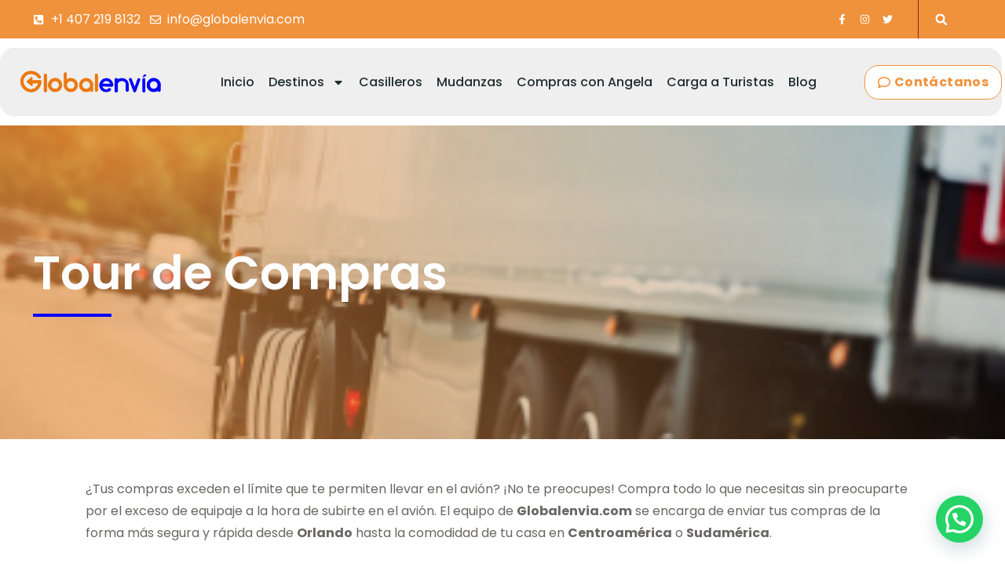

--- FILE ---
content_type: text/html; charset=UTF-8
request_url: http://www.globalenvia.com/tour-de-compras/
body_size: 23012
content:
<!DOCTYPE html>
<html lang="es">
<head>
	<meta charset="UTF-8">
	<meta name="viewport" content="width=device-width, initial-scale=1.0, viewport-fit=cover" />		<meta name='robots' content='index, follow, max-image-preview:large, max-snippet:-1, max-video-preview:-1' />
	<style>img:is([sizes="auto" i], [sizes^="auto," i]) { contain-intrinsic-size: 3000px 1500px }</style>
	
	<!-- This site is optimized with the Yoast SEO plugin v22.6 - https://yoast.com/wordpress/plugins/seo/ -->
	<title>Tour de Compras - GlobalEnvia</title>
	<meta name="description" content="¿Tus compras exceden el límite que te permiten llevar en el avión? ¡No te preocupes! Compra todo lo que necesitas sin preocuparte por el exceso de equipaje a la hora de subirte en el avión." />
	<link rel="canonical" href="https://www.globalenvia.com/tour-de-compras/" />
	<meta property="og:locale" content="es_ES" />
	<meta property="og:type" content="article" />
	<meta property="og:title" content="Tour de Compras - GlobalEnvia" />
	<meta property="og:description" content="¿Tus compras exceden el límite que te permiten llevar en el avión? ¡No te preocupes! Compra todo lo que necesitas sin preocuparte por el exceso de equipaje a la hora de subirte en el avión." />
	<meta property="og:url" content="https://www.globalenvia.com/tour-de-compras/" />
	<meta property="og:site_name" content="GlobalEnvia" />
	<meta property="article:modified_time" content="2025-04-30T05:19:50+00:00" />
	<meta property="og:image" content="https://www.globalenvia.com/wp-content/uploads/2024/06/envio-de-carga-y-paqueteria-a-centro-y-suramerica.jpg" />
	<meta property="og:image:width" content="1080" />
	<meta property="og:image:height" content="1080" />
	<meta property="og:image:type" content="image/jpeg" />
	<meta name="twitter:card" content="summary_large_image" />
	<meta name="twitter:label1" content="Tiempo de lectura" />
	<meta name="twitter:data1" content="2 minutos" />
	<script type="application/ld+json" class="yoast-schema-graph">{"@context":"https://schema.org","@graph":[{"@type":"WebPage","@id":"https://www.globalenvia.com/tour-de-compras/","url":"https://www.globalenvia.com/tour-de-compras/","name":"Tour de Compras - GlobalEnvia","isPartOf":{"@id":"https://www.globalenvia.com/#website"},"datePublished":"2024-03-13T01:53:31+00:00","dateModified":"2025-04-30T05:19:50+00:00","description":"¿Tus compras exceden el límite que te permiten llevar en el avión? ¡No te preocupes! Compra todo lo que necesitas sin preocuparte por el exceso de equipaje a la hora de subirte en el avión.","breadcrumb":{"@id":"https://www.globalenvia.com/tour-de-compras/#breadcrumb"},"inLanguage":"es","potentialAction":[{"@type":"ReadAction","target":["https://www.globalenvia.com/tour-de-compras/"]}]},{"@type":"BreadcrumbList","@id":"https://www.globalenvia.com/tour-de-compras/#breadcrumb","itemListElement":[{"@type":"ListItem","position":1,"name":"Home","item":"https://www.globalenvia.com/"},{"@type":"ListItem","position":2,"name":"Tour de Compras"}]},{"@type":"WebSite","@id":"https://www.globalenvia.com/#website","url":"https://www.globalenvia.com/","name":"GlobalEnvia","description":"Envio de Carga y Paquetería desde Estados Unidos hacia Centro y Sur América","publisher":{"@id":"https://www.globalenvia.com/#organization"},"potentialAction":[{"@type":"SearchAction","target":{"@type":"EntryPoint","urlTemplate":"https://www.globalenvia.com/?s={search_term_string}"},"query-input":"required name=search_term_string"}],"inLanguage":"es"},{"@type":"Organization","@id":"https://www.globalenvia.com/#organization","name":"GlobalEnvia","url":"https://www.globalenvia.com/","logo":{"@type":"ImageObject","inLanguage":"es","@id":"https://www.globalenvia.com/#/schema/logo/image/","url":"https://www.globalenvia.com/wp-content/uploads/2024/01/LOGO-GLOBALENVIA.png","contentUrl":"https://www.globalenvia.com/wp-content/uploads/2024/01/LOGO-GLOBALENVIA.png","width":8050,"height":1663,"caption":"GlobalEnvia"},"image":{"@id":"https://www.globalenvia.com/#/schema/logo/image/"}}]}</script>
	<!-- / Yoast SEO plugin. -->


<link rel='dns-prefetch' href='//www.globalenvia.com' />
<link rel='dns-prefetch' href='//fonts.googleapis.com' />
<link rel="alternate" type="application/rss+xml" title="GlobalEnvia &raquo; Feed" href="https://www.globalenvia.com/feed/" />
<link rel="alternate" type="application/rss+xml" title="GlobalEnvia &raquo; Feed de los comentarios" href="https://www.globalenvia.com/comments/feed/" />
<script type="text/javascript">
/* <![CDATA[ */
window._wpemojiSettings = {"baseUrl":"https:\/\/s.w.org\/images\/core\/emoji\/16.0.1\/72x72\/","ext":".png","svgUrl":"https:\/\/s.w.org\/images\/core\/emoji\/16.0.1\/svg\/","svgExt":".svg","source":{"concatemoji":"http:\/\/www.globalenvia.com\/wp-includes\/js\/wp-emoji-release.min.js?ver=6.8.3"}};
/*! This file is auto-generated */
!function(s,n){var o,i,e;function c(e){try{var t={supportTests:e,timestamp:(new Date).valueOf()};sessionStorage.setItem(o,JSON.stringify(t))}catch(e){}}function p(e,t,n){e.clearRect(0,0,e.canvas.width,e.canvas.height),e.fillText(t,0,0);var t=new Uint32Array(e.getImageData(0,0,e.canvas.width,e.canvas.height).data),a=(e.clearRect(0,0,e.canvas.width,e.canvas.height),e.fillText(n,0,0),new Uint32Array(e.getImageData(0,0,e.canvas.width,e.canvas.height).data));return t.every(function(e,t){return e===a[t]})}function u(e,t){e.clearRect(0,0,e.canvas.width,e.canvas.height),e.fillText(t,0,0);for(var n=e.getImageData(16,16,1,1),a=0;a<n.data.length;a++)if(0!==n.data[a])return!1;return!0}function f(e,t,n,a){switch(t){case"flag":return n(e,"\ud83c\udff3\ufe0f\u200d\u26a7\ufe0f","\ud83c\udff3\ufe0f\u200b\u26a7\ufe0f")?!1:!n(e,"\ud83c\udde8\ud83c\uddf6","\ud83c\udde8\u200b\ud83c\uddf6")&&!n(e,"\ud83c\udff4\udb40\udc67\udb40\udc62\udb40\udc65\udb40\udc6e\udb40\udc67\udb40\udc7f","\ud83c\udff4\u200b\udb40\udc67\u200b\udb40\udc62\u200b\udb40\udc65\u200b\udb40\udc6e\u200b\udb40\udc67\u200b\udb40\udc7f");case"emoji":return!a(e,"\ud83e\udedf")}return!1}function g(e,t,n,a){var r="undefined"!=typeof WorkerGlobalScope&&self instanceof WorkerGlobalScope?new OffscreenCanvas(300,150):s.createElement("canvas"),o=r.getContext("2d",{willReadFrequently:!0}),i=(o.textBaseline="top",o.font="600 32px Arial",{});return e.forEach(function(e){i[e]=t(o,e,n,a)}),i}function t(e){var t=s.createElement("script");t.src=e,t.defer=!0,s.head.appendChild(t)}"undefined"!=typeof Promise&&(o="wpEmojiSettingsSupports",i=["flag","emoji"],n.supports={everything:!0,everythingExceptFlag:!0},e=new Promise(function(e){s.addEventListener("DOMContentLoaded",e,{once:!0})}),new Promise(function(t){var n=function(){try{var e=JSON.parse(sessionStorage.getItem(o));if("object"==typeof e&&"number"==typeof e.timestamp&&(new Date).valueOf()<e.timestamp+604800&&"object"==typeof e.supportTests)return e.supportTests}catch(e){}return null}();if(!n){if("undefined"!=typeof Worker&&"undefined"!=typeof OffscreenCanvas&&"undefined"!=typeof URL&&URL.createObjectURL&&"undefined"!=typeof Blob)try{var e="postMessage("+g.toString()+"("+[JSON.stringify(i),f.toString(),p.toString(),u.toString()].join(",")+"));",a=new Blob([e],{type:"text/javascript"}),r=new Worker(URL.createObjectURL(a),{name:"wpTestEmojiSupports"});return void(r.onmessage=function(e){c(n=e.data),r.terminate(),t(n)})}catch(e){}c(n=g(i,f,p,u))}t(n)}).then(function(e){for(var t in e)n.supports[t]=e[t],n.supports.everything=n.supports.everything&&n.supports[t],"flag"!==t&&(n.supports.everythingExceptFlag=n.supports.everythingExceptFlag&&n.supports[t]);n.supports.everythingExceptFlag=n.supports.everythingExceptFlag&&!n.supports.flag,n.DOMReady=!1,n.readyCallback=function(){n.DOMReady=!0}}).then(function(){return e}).then(function(){var e;n.supports.everything||(n.readyCallback(),(e=n.source||{}).concatemoji?t(e.concatemoji):e.wpemoji&&e.twemoji&&(t(e.twemoji),t(e.wpemoji)))}))}((window,document),window._wpemojiSettings);
/* ]]> */
</script>
<link rel='stylesheet' id='formidable-css' href='http://www.globalenvia.com/wp-content/plugins/formidable/css/formidableforms.css?ver=582310' type='text/css' media='all' />
<style id='wp-emoji-styles-inline-css' type='text/css'>

	img.wp-smiley, img.emoji {
		display: inline !important;
		border: none !important;
		box-shadow: none !important;
		height: 1em !important;
		width: 1em !important;
		margin: 0 0.07em !important;
		vertical-align: -0.1em !important;
		background: none !important;
		padding: 0 !important;
	}
</style>
<style id='classic-theme-styles-inline-css' type='text/css'>
/*! This file is auto-generated */
.wp-block-button__link{color:#fff;background-color:#32373c;border-radius:9999px;box-shadow:none;text-decoration:none;padding:calc(.667em + 2px) calc(1.333em + 2px);font-size:1.125em}.wp-block-file__button{background:#32373c;color:#fff;text-decoration:none}
</style>
<style id='joinchat-button-style-inline-css' type='text/css'>
.wp-block-joinchat-button{border:none!important;text-align:center}.wp-block-joinchat-button figure{display:table;margin:0 auto;padding:0}.wp-block-joinchat-button figcaption{font:normal normal 400 .6em/2em var(--wp--preset--font-family--system-font,sans-serif);margin:0;padding:0}.wp-block-joinchat-button .joinchat-button__qr{background-color:#fff;border:6px solid #25d366;border-radius:30px;box-sizing:content-box;display:block;height:200px;margin:auto;overflow:hidden;padding:10px;width:200px}.wp-block-joinchat-button .joinchat-button__qr canvas,.wp-block-joinchat-button .joinchat-button__qr img{display:block;margin:auto}.wp-block-joinchat-button .joinchat-button__link{align-items:center;background-color:#25d366;border:6px solid #25d366;border-radius:30px;display:inline-flex;flex-flow:row nowrap;justify-content:center;line-height:1.25em;margin:0 auto;text-decoration:none}.wp-block-joinchat-button .joinchat-button__link:before{background:transparent var(--joinchat-ico) no-repeat center;background-size:100%;content:"";display:block;height:1.5em;margin:-.75em .75em -.75em 0;width:1.5em}.wp-block-joinchat-button figure+.joinchat-button__link{margin-top:10px}@media (orientation:landscape)and (min-height:481px),(orientation:portrait)and (min-width:481px){.wp-block-joinchat-button.joinchat-button--qr-only figure+.joinchat-button__link{display:none}}@media (max-width:480px),(orientation:landscape)and (max-height:480px){.wp-block-joinchat-button figure{display:none}}

</style>
<style id='global-styles-inline-css' type='text/css'>
:root{--wp--preset--aspect-ratio--square: 1;--wp--preset--aspect-ratio--4-3: 4/3;--wp--preset--aspect-ratio--3-4: 3/4;--wp--preset--aspect-ratio--3-2: 3/2;--wp--preset--aspect-ratio--2-3: 2/3;--wp--preset--aspect-ratio--16-9: 16/9;--wp--preset--aspect-ratio--9-16: 9/16;--wp--preset--color--black: #000000;--wp--preset--color--cyan-bluish-gray: #abb8c3;--wp--preset--color--white: #ffffff;--wp--preset--color--pale-pink: #f78da7;--wp--preset--color--vivid-red: #cf2e2e;--wp--preset--color--luminous-vivid-orange: #ff6900;--wp--preset--color--luminous-vivid-amber: #fcb900;--wp--preset--color--light-green-cyan: #7bdcb5;--wp--preset--color--vivid-green-cyan: #00d084;--wp--preset--color--pale-cyan-blue: #8ed1fc;--wp--preset--color--vivid-cyan-blue: #0693e3;--wp--preset--color--vivid-purple: #9b51e0;--wp--preset--gradient--vivid-cyan-blue-to-vivid-purple: linear-gradient(135deg,rgba(6,147,227,1) 0%,rgb(155,81,224) 100%);--wp--preset--gradient--light-green-cyan-to-vivid-green-cyan: linear-gradient(135deg,rgb(122,220,180) 0%,rgb(0,208,130) 100%);--wp--preset--gradient--luminous-vivid-amber-to-luminous-vivid-orange: linear-gradient(135deg,rgba(252,185,0,1) 0%,rgba(255,105,0,1) 100%);--wp--preset--gradient--luminous-vivid-orange-to-vivid-red: linear-gradient(135deg,rgba(255,105,0,1) 0%,rgb(207,46,46) 100%);--wp--preset--gradient--very-light-gray-to-cyan-bluish-gray: linear-gradient(135deg,rgb(238,238,238) 0%,rgb(169,184,195) 100%);--wp--preset--gradient--cool-to-warm-spectrum: linear-gradient(135deg,rgb(74,234,220) 0%,rgb(151,120,209) 20%,rgb(207,42,186) 40%,rgb(238,44,130) 60%,rgb(251,105,98) 80%,rgb(254,248,76) 100%);--wp--preset--gradient--blush-light-purple: linear-gradient(135deg,rgb(255,206,236) 0%,rgb(152,150,240) 100%);--wp--preset--gradient--blush-bordeaux: linear-gradient(135deg,rgb(254,205,165) 0%,rgb(254,45,45) 50%,rgb(107,0,62) 100%);--wp--preset--gradient--luminous-dusk: linear-gradient(135deg,rgb(255,203,112) 0%,rgb(199,81,192) 50%,rgb(65,88,208) 100%);--wp--preset--gradient--pale-ocean: linear-gradient(135deg,rgb(255,245,203) 0%,rgb(182,227,212) 50%,rgb(51,167,181) 100%);--wp--preset--gradient--electric-grass: linear-gradient(135deg,rgb(202,248,128) 0%,rgb(113,206,126) 100%);--wp--preset--gradient--midnight: linear-gradient(135deg,rgb(2,3,129) 0%,rgb(40,116,252) 100%);--wp--preset--font-size--small: 13px;--wp--preset--font-size--medium: 20px;--wp--preset--font-size--large: 36px;--wp--preset--font-size--x-large: 42px;--wp--preset--spacing--20: 0.44rem;--wp--preset--spacing--30: 0.67rem;--wp--preset--spacing--40: 1rem;--wp--preset--spacing--50: 1.5rem;--wp--preset--spacing--60: 2.25rem;--wp--preset--spacing--70: 3.38rem;--wp--preset--spacing--80: 5.06rem;--wp--preset--shadow--natural: 6px 6px 9px rgba(0, 0, 0, 0.2);--wp--preset--shadow--deep: 12px 12px 50px rgba(0, 0, 0, 0.4);--wp--preset--shadow--sharp: 6px 6px 0px rgba(0, 0, 0, 0.2);--wp--preset--shadow--outlined: 6px 6px 0px -3px rgba(255, 255, 255, 1), 6px 6px rgba(0, 0, 0, 1);--wp--preset--shadow--crisp: 6px 6px 0px rgba(0, 0, 0, 1);}:where(.is-layout-flex){gap: 0.5em;}:where(.is-layout-grid){gap: 0.5em;}body .is-layout-flex{display: flex;}.is-layout-flex{flex-wrap: wrap;align-items: center;}.is-layout-flex > :is(*, div){margin: 0;}body .is-layout-grid{display: grid;}.is-layout-grid > :is(*, div){margin: 0;}:where(.wp-block-columns.is-layout-flex){gap: 2em;}:where(.wp-block-columns.is-layout-grid){gap: 2em;}:where(.wp-block-post-template.is-layout-flex){gap: 1.25em;}:where(.wp-block-post-template.is-layout-grid){gap: 1.25em;}.has-black-color{color: var(--wp--preset--color--black) !important;}.has-cyan-bluish-gray-color{color: var(--wp--preset--color--cyan-bluish-gray) !important;}.has-white-color{color: var(--wp--preset--color--white) !important;}.has-pale-pink-color{color: var(--wp--preset--color--pale-pink) !important;}.has-vivid-red-color{color: var(--wp--preset--color--vivid-red) !important;}.has-luminous-vivid-orange-color{color: var(--wp--preset--color--luminous-vivid-orange) !important;}.has-luminous-vivid-amber-color{color: var(--wp--preset--color--luminous-vivid-amber) !important;}.has-light-green-cyan-color{color: var(--wp--preset--color--light-green-cyan) !important;}.has-vivid-green-cyan-color{color: var(--wp--preset--color--vivid-green-cyan) !important;}.has-pale-cyan-blue-color{color: var(--wp--preset--color--pale-cyan-blue) !important;}.has-vivid-cyan-blue-color{color: var(--wp--preset--color--vivid-cyan-blue) !important;}.has-vivid-purple-color{color: var(--wp--preset--color--vivid-purple) !important;}.has-black-background-color{background-color: var(--wp--preset--color--black) !important;}.has-cyan-bluish-gray-background-color{background-color: var(--wp--preset--color--cyan-bluish-gray) !important;}.has-white-background-color{background-color: var(--wp--preset--color--white) !important;}.has-pale-pink-background-color{background-color: var(--wp--preset--color--pale-pink) !important;}.has-vivid-red-background-color{background-color: var(--wp--preset--color--vivid-red) !important;}.has-luminous-vivid-orange-background-color{background-color: var(--wp--preset--color--luminous-vivid-orange) !important;}.has-luminous-vivid-amber-background-color{background-color: var(--wp--preset--color--luminous-vivid-amber) !important;}.has-light-green-cyan-background-color{background-color: var(--wp--preset--color--light-green-cyan) !important;}.has-vivid-green-cyan-background-color{background-color: var(--wp--preset--color--vivid-green-cyan) !important;}.has-pale-cyan-blue-background-color{background-color: var(--wp--preset--color--pale-cyan-blue) !important;}.has-vivid-cyan-blue-background-color{background-color: var(--wp--preset--color--vivid-cyan-blue) !important;}.has-vivid-purple-background-color{background-color: var(--wp--preset--color--vivid-purple) !important;}.has-black-border-color{border-color: var(--wp--preset--color--black) !important;}.has-cyan-bluish-gray-border-color{border-color: var(--wp--preset--color--cyan-bluish-gray) !important;}.has-white-border-color{border-color: var(--wp--preset--color--white) !important;}.has-pale-pink-border-color{border-color: var(--wp--preset--color--pale-pink) !important;}.has-vivid-red-border-color{border-color: var(--wp--preset--color--vivid-red) !important;}.has-luminous-vivid-orange-border-color{border-color: var(--wp--preset--color--luminous-vivid-orange) !important;}.has-luminous-vivid-amber-border-color{border-color: var(--wp--preset--color--luminous-vivid-amber) !important;}.has-light-green-cyan-border-color{border-color: var(--wp--preset--color--light-green-cyan) !important;}.has-vivid-green-cyan-border-color{border-color: var(--wp--preset--color--vivid-green-cyan) !important;}.has-pale-cyan-blue-border-color{border-color: var(--wp--preset--color--pale-cyan-blue) !important;}.has-vivid-cyan-blue-border-color{border-color: var(--wp--preset--color--vivid-cyan-blue) !important;}.has-vivid-purple-border-color{border-color: var(--wp--preset--color--vivid-purple) !important;}.has-vivid-cyan-blue-to-vivid-purple-gradient-background{background: var(--wp--preset--gradient--vivid-cyan-blue-to-vivid-purple) !important;}.has-light-green-cyan-to-vivid-green-cyan-gradient-background{background: var(--wp--preset--gradient--light-green-cyan-to-vivid-green-cyan) !important;}.has-luminous-vivid-amber-to-luminous-vivid-orange-gradient-background{background: var(--wp--preset--gradient--luminous-vivid-amber-to-luminous-vivid-orange) !important;}.has-luminous-vivid-orange-to-vivid-red-gradient-background{background: var(--wp--preset--gradient--luminous-vivid-orange-to-vivid-red) !important;}.has-very-light-gray-to-cyan-bluish-gray-gradient-background{background: var(--wp--preset--gradient--very-light-gray-to-cyan-bluish-gray) !important;}.has-cool-to-warm-spectrum-gradient-background{background: var(--wp--preset--gradient--cool-to-warm-spectrum) !important;}.has-blush-light-purple-gradient-background{background: var(--wp--preset--gradient--blush-light-purple) !important;}.has-blush-bordeaux-gradient-background{background: var(--wp--preset--gradient--blush-bordeaux) !important;}.has-luminous-dusk-gradient-background{background: var(--wp--preset--gradient--luminous-dusk) !important;}.has-pale-ocean-gradient-background{background: var(--wp--preset--gradient--pale-ocean) !important;}.has-electric-grass-gradient-background{background: var(--wp--preset--gradient--electric-grass) !important;}.has-midnight-gradient-background{background: var(--wp--preset--gradient--midnight) !important;}.has-small-font-size{font-size: var(--wp--preset--font-size--small) !important;}.has-medium-font-size{font-size: var(--wp--preset--font-size--medium) !important;}.has-large-font-size{font-size: var(--wp--preset--font-size--large) !important;}.has-x-large-font-size{font-size: var(--wp--preset--font-size--x-large) !important;}
:where(.wp-block-post-template.is-layout-flex){gap: 1.25em;}:where(.wp-block-post-template.is-layout-grid){gap: 1.25em;}
:where(.wp-block-columns.is-layout-flex){gap: 2em;}:where(.wp-block-columns.is-layout-grid){gap: 2em;}
:root :where(.wp-block-pullquote){font-size: 1.5em;line-height: 1.6;}
</style>
<link rel='stylesheet' id='themify-icons-css' href='http://www.globalenvia.com/wp-content/themes/annahl/assets/css/themify-icons.css?ver=4.6.3' type='text/css' media='all' />
<link rel='stylesheet' id='flaticon-css' href='http://www.globalenvia.com/wp-content/themes/annahl/assets/css/flaticon.css?ver=1.0.0' type='text/css' media='all' />
<link rel='stylesheet' id='bootstrap-css' href='http://www.globalenvia.com/wp-content/themes/annahl/assets/css/bootstrap.min.css?ver=5.0.1' type='text/css' media='all' />
<link rel='stylesheet' id='animate-css' href='http://www.globalenvia.com/wp-content/themes/annahl/assets/css/animate.css?ver=3.5.1' type='text/css' media='all' />
<link rel='stylesheet' id='odometer-css' href='http://www.globalenvia.com/wp-content/themes/annahl/assets/css/odometer.css?ver=0.4.8' type='text/css' media='all' />
<link rel='stylesheet' id='owl-carousel-css' href='http://www.globalenvia.com/wp-content/themes/annahl/assets/css/owl.carousel.css?ver=2.3.4' type='text/css' media='all' />
<link rel='stylesheet' id='owl-theme-css' href='http://www.globalenvia.com/wp-content/themes/annahl/assets/css/owl.theme.css?ver=2.0.0' type='text/css' media='all' />
<link rel='stylesheet' id='slick-css' href='http://www.globalenvia.com/wp-content/themes/annahl/assets/css/slick.css?ver=1.6.0' type='text/css' media='all' />
<link rel='stylesheet' id='swiper-css' href='http://www.globalenvia.com/wp-content/plugins/elementor/assets/lib/swiper/v8/css/swiper.min.css?ver=8.4.5' type='text/css' media='all' />
<link rel='stylesheet' id='slick-theme-css' href='http://www.globalenvia.com/wp-content/themes/annahl/assets/css/slick-theme.css?ver=1.6.0' type='text/css' media='all' />
<link rel='stylesheet' id='owl-transitions-css' href='http://www.globalenvia.com/wp-content/themes/annahl/assets/css/owl.transitions.css?ver=2.0.0' type='text/css' media='all' />
<link rel='stylesheet' id='fancybox-css' href='http://www.globalenvia.com/wp-content/themes/annahl/assets/css/fancybox.css?ver=2.0.0' type='text/css' media='all' />
<link rel='stylesheet' id='magnific-popup-css' href='http://www.globalenvia.com/wp-content/themes/annahl/assets/css/magnific-popup.css?ver=2.0.0' type='text/css' media='all' />
<link rel='stylesheet' id='annahl-style-css' href='http://www.globalenvia.com/wp-content/themes/annahl/assets/css/styles.css?ver=1.0.4' type='text/css' media='all' />
<link rel='stylesheet' id='element-css' href='http://www.globalenvia.com/wp-content/themes/annahl/assets/css/elements.css?ver=1.0.4' type='text/css' media='all' />
<link rel='stylesheet' id='annahl-default-style-css' href='http://www.globalenvia.com/wp-content/themes/annahl/style.css?ver=1.0.4' type='text/css' media='all' />
<link rel='stylesheet' id='annahl-heading-google-fonts-css' href='//fonts.googleapis.com/css2?family=Barlow+Condensed%3Awght%40500%3B600%3B700&#038;ver=1.0.4#038;display=swap' type='text/css' media='all' />
<link rel='stylesheet' id='annahl-responsive-css' href='http://www.globalenvia.com/wp-content/themes/annahl/assets/css/responsive.css?ver=1.0.4' type='text/css' media='all' />
<link rel='stylesheet' id='elementor-frontend-css' href='http://www.globalenvia.com/wp-content/plugins/elementor/assets/css/frontend-lite.min.css?ver=3.18.3' type='text/css' media='all' />
<link rel='stylesheet' id='elementor-post-20-css' href='http://www.globalenvia.com/wp-content/uploads/elementor/css/post-20.css?ver=1746115906' type='text/css' media='all' />
<link rel='stylesheet' id='elementor-pro-css' href='http://www.globalenvia.com/wp-content/plugins/elementor-pro/assets/css/frontend-lite.min.css?ver=3.18.2' type='text/css' media='all' />
<link rel='stylesheet' id='elementor-post-5150-css' href='http://www.globalenvia.com/wp-content/uploads/elementor/css/post-5150.css?ver=1746123464' type='text/css' media='all' />
<link rel='stylesheet' id='elementor-post-7554-css' href='http://www.globalenvia.com/wp-content/uploads/elementor/css/post-7554.css?ver=1748479279' type='text/css' media='all' />
<link rel='stylesheet' id='elementor-post-29-css' href='http://www.globalenvia.com/wp-content/uploads/elementor/css/post-29.css?ver=1751566430' type='text/css' media='all' />
<link rel='stylesheet' id='joinchat-css' href='http://www.globalenvia.com/wp-content/plugins/creame-whatsapp-me/public/css/joinchat-btn.min.css?ver=5.1.5' type='text/css' media='all' />
<style id='joinchat-inline-css' type='text/css'>
.joinchat{--red:37;--green:211;--blue:102;--bw:100}
</style>
<link rel='stylesheet' id='google-fonts-1-css' href='https://fonts.googleapis.com/css?family=Poppins%3A100%2C100italic%2C200%2C200italic%2C300%2C300italic%2C400%2C400italic%2C500%2C500italic%2C600%2C600italic%2C700%2C700italic%2C800%2C800italic%2C900%2C900italic&#038;display=swap&#038;ver=6.8.3' type='text/css' media='all' />
<link rel="preconnect" href="https://fonts.gstatic.com/" crossorigin><script type="text/javascript" src="http://www.globalenvia.com/wp-includes/js/jquery/jquery.min.js?ver=3.7.1" id="jquery-core-js"></script>
<script type="text/javascript" src="http://www.globalenvia.com/wp-includes/js/jquery/jquery-migrate.min.js?ver=3.4.1" id="jquery-migrate-js"></script>
<link rel="EditURI" type="application/rsd+xml" title="RSD" href="https://www.globalenvia.com/xmlrpc.php?rsd" />
<meta name="generator" content="WordPress 6.8.3" />
<link rel="alternate" title="oEmbed (JSON)" type="application/json+oembed" href="https://www.globalenvia.com/wp-json/oembed/1.0/embed?url=https%3A%2F%2Fwww.globalenvia.com%2Ftour-de-compras%2F" />
<link rel="alternate" title="oEmbed (XML)" type="text/xml+oembed" href="https://www.globalenvia.com/wp-json/oembed/1.0/embed?url=https%3A%2F%2Fwww.globalenvia.com%2Ftour-de-compras%2F&#038;format=xml" />
<script type="text/javascript">document.documentElement.className += " js";</script>
<meta name="generator" content="Elementor 3.18.3; features: e_dom_optimization, e_optimized_assets_loading, e_optimized_css_loading, e_font_icon_svg, additional_custom_breakpoints, block_editor_assets_optimize, e_image_loading_optimization; settings: css_print_method-external, google_font-enabled, font_display-swap">
<!-- Google tag (gtag.js) -->
<script async src="https://www.googletagmanager.com/gtag/js?id=G-YV2E98DVRB"></script>
<script>
  window.dataLayer = window.dataLayer || [];
  function gtag(){dataLayer.push(arguments);}
  gtag('js', new Date());

  gtag('config', 'G-YV2E98DVRB');
</script>
<link rel="icon" href="https://www.globalenvia.com/wp-content/uploads/2024/01/FAVICON-LOGO-GLOBALENVIA-150x150.png" sizes="32x32" />
<link rel="icon" href="https://www.globalenvia.com/wp-content/uploads/2024/01/FAVICON-LOGO-GLOBALENVIA-e1706561759459.png" sizes="192x192" />
<link rel="apple-touch-icon" href="https://www.globalenvia.com/wp-content/uploads/2024/01/FAVICON-LOGO-GLOBALENVIA-e1706561759459.png" />
<meta name="msapplication-TileImage" content="https://www.globalenvia.com/wp-content/uploads/2024/01/FAVICON-LOGO-GLOBALENVIA-e1706561759459.png" />
</head>
<body class="wp-singular page-template page-template-elementor_header_footer page page-id-5150 wp-custom-logo wp-theme-annahl elementor-default elementor-template-full-width elementor-kit-20 elementor-page elementor-page-5150">
		<div data-elementor-type="header" data-elementor-id="7554" class="elementor elementor-7554 elementor-location-header" data-elementor-post-type="elementor_library">
								<section class="elementor-section elementor-top-section elementor-element elementor-element-5f91120d elementor-section-content-middle elementor-section-boxed elementor-section-height-default elementor-section-height-default" data-id="5f91120d" data-element_type="section" data-settings="{&quot;background_background&quot;:&quot;classic&quot;}">
						<div class="elementor-container elementor-column-gap-no">
					<div class="elementor-column elementor-col-33 elementor-top-column elementor-element elementor-element-6669120f elementor-hidden-phone" data-id="6669120f" data-element_type="column">
			<div class="elementor-widget-wrap elementor-element-populated">
								<div class="elementor-element elementor-element-2d0b749 elementor-icon-list--layout-inline elementor-list-item-link-full_width elementor-widget elementor-widget-icon-list" data-id="2d0b749" data-element_type="widget" data-widget_type="icon-list.default">
				<div class="elementor-widget-container">
			<link rel="stylesheet" href="https://www.globalenvia.com/wp-content/plugins/elementor/assets/css/widget-icon-list.min.css">		<ul class="elementor-icon-list-items elementor-inline-items">
							<li class="elementor-icon-list-item elementor-inline-item">
											<a href="tel:+14072198132">

												<span class="elementor-icon-list-icon">
							<svg aria-hidden="true" class="e-font-icon-svg e-fas-phone-square-alt" viewBox="0 0 448 512" xmlns="http://www.w3.org/2000/svg"><path d="M400 32H48A48 48 0 0 0 0 80v352a48 48 0 0 0 48 48h352a48 48 0 0 0 48-48V80a48 48 0 0 0-48-48zm-16.39 307.37l-15 65A15 15 0 0 1 354 416C194 416 64 286.29 64 126a15.7 15.7 0 0 1 11.63-14.61l65-15A18.23 18.23 0 0 1 144 96a16.27 16.27 0 0 1 13.79 9.09l30 70A17.9 17.9 0 0 1 189 181a17 17 0 0 1-5.5 11.61l-37.89 31a231.91 231.91 0 0 0 110.78 110.78l31-37.89A17 17 0 0 1 299 291a17.85 17.85 0 0 1 5.91 1.21l70 30A16.25 16.25 0 0 1 384 336a17.41 17.41 0 0 1-.39 3.37z"></path></svg>						</span>
										<span class="elementor-icon-list-text"> +1 407 219 8132</span>
											</a>
									</li>
								<li class="elementor-icon-list-item elementor-inline-item">
											<a href="mailto:info@globalenvia.com">

												<span class="elementor-icon-list-icon">
							<svg aria-hidden="true" class="e-font-icon-svg e-far-envelope" viewBox="0 0 512 512" xmlns="http://www.w3.org/2000/svg"><path d="M464 64H48C21.49 64 0 85.49 0 112v288c0 26.51 21.49 48 48 48h416c26.51 0 48-21.49 48-48V112c0-26.51-21.49-48-48-48zm0 48v40.805c-22.422 18.259-58.168 46.651-134.587 106.49-16.841 13.247-50.201 45.072-73.413 44.701-23.208.375-56.579-31.459-73.413-44.701C106.18 199.465 70.425 171.067 48 152.805V112h416zM48 400V214.398c22.914 18.251 55.409 43.862 104.938 82.646 21.857 17.205 60.134 55.186 103.062 54.955 42.717.231 80.509-37.199 103.053-54.947 49.528-38.783 82.032-64.401 104.947-82.653V400H48z"></path></svg>						</span>
										<span class="elementor-icon-list-text">info@globalenvia.com</span>
											</a>
									</li>
						</ul>
				</div>
				</div>
					</div>
		</div>
				<div class="elementor-column elementor-col-33 elementor-top-column elementor-element elementor-element-286c22c1" data-id="286c22c1" data-element_type="column">
			<div class="elementor-widget-wrap elementor-element-populated">
								<div class="elementor-element elementor-element-40473733 elementor-widget__width-auto elementor-shape-rounded elementor-grid-0 e-grid-align-center elementor-widget elementor-widget-social-icons" data-id="40473733" data-element_type="widget" data-widget_type="social-icons.default">
				<div class="elementor-widget-container">
			<style>/*! elementor - v3.18.0 - 20-12-2023 */
.elementor-widget-social-icons.elementor-grid-0 .elementor-widget-container,.elementor-widget-social-icons.elementor-grid-mobile-0 .elementor-widget-container,.elementor-widget-social-icons.elementor-grid-tablet-0 .elementor-widget-container{line-height:1;font-size:0}.elementor-widget-social-icons:not(.elementor-grid-0):not(.elementor-grid-tablet-0):not(.elementor-grid-mobile-0) .elementor-grid{display:inline-grid}.elementor-widget-social-icons .elementor-grid{grid-column-gap:var(--grid-column-gap,5px);grid-row-gap:var(--grid-row-gap,5px);grid-template-columns:var(--grid-template-columns);justify-content:var(--justify-content,center);justify-items:var(--justify-content,center)}.elementor-icon.elementor-social-icon{font-size:var(--icon-size,25px);line-height:var(--icon-size,25px);width:calc(var(--icon-size, 25px) + 2 * var(--icon-padding, .5em));height:calc(var(--icon-size, 25px) + 2 * var(--icon-padding, .5em))}.elementor-social-icon{--e-social-icon-icon-color:#fff;display:inline-flex;background-color:#69727d;align-items:center;justify-content:center;text-align:center;cursor:pointer}.elementor-social-icon i{color:var(--e-social-icon-icon-color)}.elementor-social-icon svg{fill:var(--e-social-icon-icon-color)}.elementor-social-icon:last-child{margin:0}.elementor-social-icon:hover{opacity:.9;color:#fff}.elementor-social-icon-android{background-color:#a4c639}.elementor-social-icon-apple{background-color:#999}.elementor-social-icon-behance{background-color:#1769ff}.elementor-social-icon-bitbucket{background-color:#205081}.elementor-social-icon-codepen{background-color:#000}.elementor-social-icon-delicious{background-color:#39f}.elementor-social-icon-deviantart{background-color:#05cc47}.elementor-social-icon-digg{background-color:#005be2}.elementor-social-icon-dribbble{background-color:#ea4c89}.elementor-social-icon-elementor{background-color:#d30c5c}.elementor-social-icon-envelope{background-color:#ea4335}.elementor-social-icon-facebook,.elementor-social-icon-facebook-f{background-color:#3b5998}.elementor-social-icon-flickr{background-color:#0063dc}.elementor-social-icon-foursquare{background-color:#2d5be3}.elementor-social-icon-free-code-camp,.elementor-social-icon-freecodecamp{background-color:#006400}.elementor-social-icon-github{background-color:#333}.elementor-social-icon-gitlab{background-color:#e24329}.elementor-social-icon-globe{background-color:#69727d}.elementor-social-icon-google-plus,.elementor-social-icon-google-plus-g{background-color:#dd4b39}.elementor-social-icon-houzz{background-color:#7ac142}.elementor-social-icon-instagram{background-color:#262626}.elementor-social-icon-jsfiddle{background-color:#487aa2}.elementor-social-icon-link{background-color:#818a91}.elementor-social-icon-linkedin,.elementor-social-icon-linkedin-in{background-color:#0077b5}.elementor-social-icon-medium{background-color:#00ab6b}.elementor-social-icon-meetup{background-color:#ec1c40}.elementor-social-icon-mixcloud{background-color:#273a4b}.elementor-social-icon-odnoklassniki{background-color:#f4731c}.elementor-social-icon-pinterest{background-color:#bd081c}.elementor-social-icon-product-hunt{background-color:#da552f}.elementor-social-icon-reddit{background-color:#ff4500}.elementor-social-icon-rss{background-color:#f26522}.elementor-social-icon-shopping-cart{background-color:#4caf50}.elementor-social-icon-skype{background-color:#00aff0}.elementor-social-icon-slideshare{background-color:#0077b5}.elementor-social-icon-snapchat{background-color:#fffc00}.elementor-social-icon-soundcloud{background-color:#f80}.elementor-social-icon-spotify{background-color:#2ebd59}.elementor-social-icon-stack-overflow{background-color:#fe7a15}.elementor-social-icon-steam{background-color:#00adee}.elementor-social-icon-stumbleupon{background-color:#eb4924}.elementor-social-icon-telegram{background-color:#2ca5e0}.elementor-social-icon-thumb-tack{background-color:#1aa1d8}.elementor-social-icon-tripadvisor{background-color:#589442}.elementor-social-icon-tumblr{background-color:#35465c}.elementor-social-icon-twitch{background-color:#6441a5}.elementor-social-icon-twitter{background-color:#1da1f2}.elementor-social-icon-viber{background-color:#665cac}.elementor-social-icon-vimeo{background-color:#1ab7ea}.elementor-social-icon-vk{background-color:#45668e}.elementor-social-icon-weibo{background-color:#dd2430}.elementor-social-icon-weixin{background-color:#31a918}.elementor-social-icon-whatsapp{background-color:#25d366}.elementor-social-icon-wordpress{background-color:#21759b}.elementor-social-icon-xing{background-color:#026466}.elementor-social-icon-yelp{background-color:#af0606}.elementor-social-icon-youtube{background-color:#cd201f}.elementor-social-icon-500px{background-color:#0099e5}.elementor-shape-rounded .elementor-icon.elementor-social-icon{border-radius:10%}.elementor-shape-circle .elementor-icon.elementor-social-icon{border-radius:50%}</style>		<div class="elementor-social-icons-wrapper elementor-grid">
							<span class="elementor-grid-item">
					<a class="elementor-icon elementor-social-icon elementor-social-icon-facebook-f elementor-repeater-item-6cfa9ce" href="https://www.facebook.com/globalenvia/" target="_blank">
						<span class="elementor-screen-only">Facebook-f</span>
						<svg class="e-font-icon-svg e-fab-facebook-f" viewBox="0 0 320 512" xmlns="http://www.w3.org/2000/svg"><path d="M279.14 288l14.22-92.66h-88.91v-60.13c0-25.35 12.42-50.06 52.24-50.06h40.42V6.26S260.43 0 225.36 0c-73.22 0-121.08 44.38-121.08 124.72v70.62H22.89V288h81.39v224h100.17V288z"></path></svg>					</a>
				</span>
							<span class="elementor-grid-item">
					<a class="elementor-icon elementor-social-icon elementor-social-icon-instagram elementor-repeater-item-d427998" href="https://www.instagram.com/globalenviausa/" target="_blank">
						<span class="elementor-screen-only">Instagram</span>
						<svg class="e-font-icon-svg e-fab-instagram" viewBox="0 0 448 512" xmlns="http://www.w3.org/2000/svg"><path d="M224.1 141c-63.6 0-114.9 51.3-114.9 114.9s51.3 114.9 114.9 114.9S339 319.5 339 255.9 287.7 141 224.1 141zm0 189.6c-41.1 0-74.7-33.5-74.7-74.7s33.5-74.7 74.7-74.7 74.7 33.5 74.7 74.7-33.6 74.7-74.7 74.7zm146.4-194.3c0 14.9-12 26.8-26.8 26.8-14.9 0-26.8-12-26.8-26.8s12-26.8 26.8-26.8 26.8 12 26.8 26.8zm76.1 27.2c-1.7-35.9-9.9-67.7-36.2-93.9-26.2-26.2-58-34.4-93.9-36.2-37-2.1-147.9-2.1-184.9 0-35.8 1.7-67.6 9.9-93.9 36.1s-34.4 58-36.2 93.9c-2.1 37-2.1 147.9 0 184.9 1.7 35.9 9.9 67.7 36.2 93.9s58 34.4 93.9 36.2c37 2.1 147.9 2.1 184.9 0 35.9-1.7 67.7-9.9 93.9-36.2 26.2-26.2 34.4-58 36.2-93.9 2.1-37 2.1-147.8 0-184.8zM398.8 388c-7.8 19.6-22.9 34.7-42.6 42.6-29.5 11.7-99.5 9-132.1 9s-102.7 2.6-132.1-9c-19.6-7.8-34.7-22.9-42.6-42.6-11.7-29.5-9-99.5-9-132.1s-2.6-102.7 9-132.1c7.8-19.6 22.9-34.7 42.6-42.6 29.5-11.7 99.5-9 132.1-9s102.7-2.6 132.1 9c19.6 7.8 34.7 22.9 42.6 42.6 11.7 29.5 9 99.5 9 132.1s2.7 102.7-9 132.1z"></path></svg>					</a>
				</span>
							<span class="elementor-grid-item">
					<a class="elementor-icon elementor-social-icon elementor-social-icon-twitter elementor-repeater-item-705a613" href="https://twitter.com/globalenvia" target="_blank">
						<span class="elementor-screen-only">Twitter</span>
						<svg class="e-font-icon-svg e-fab-twitter" viewBox="0 0 512 512" xmlns="http://www.w3.org/2000/svg"><path d="M459.37 151.716c.325 4.548.325 9.097.325 13.645 0 138.72-105.583 298.558-298.558 298.558-59.452 0-114.68-17.219-161.137-47.106 8.447.974 16.568 1.299 25.34 1.299 49.055 0 94.213-16.568 130.274-44.832-46.132-.975-84.792-31.188-98.112-72.772 6.498.974 12.995 1.624 19.818 1.624 9.421 0 18.843-1.3 27.614-3.573-48.081-9.747-84.143-51.98-84.143-102.985v-1.299c13.969 7.797 30.214 12.67 47.431 13.319-28.264-18.843-46.781-51.005-46.781-87.391 0-19.492 5.197-37.36 14.294-52.954 51.655 63.675 129.3 105.258 216.365 109.807-1.624-7.797-2.599-15.918-2.599-24.04 0-57.828 46.782-104.934 104.934-104.934 30.213 0 57.502 12.67 76.67 33.137 23.715-4.548 46.456-13.32 66.599-25.34-7.798 24.366-24.366 44.833-46.132 57.827 21.117-2.273 41.584-8.122 60.426-16.243-14.292 20.791-32.161 39.308-52.628 54.253z"></path></svg>					</a>
				</span>
					</div>
				</div>
				</div>
					</div>
		</div>
				<div class="elementor-column elementor-col-33 elementor-top-column elementor-element elementor-element-2c56bf79" data-id="2c56bf79" data-element_type="column">
			<div class="elementor-widget-wrap elementor-element-populated">
								<div class="elementor-element elementor-element-2c217348 elementor-search-form--skin-full_screen elementor-widget elementor-widget-search-form" data-id="2c217348" data-element_type="widget" data-settings="{&quot;skin&quot;:&quot;full_screen&quot;}" data-widget_type="search-form.default">
				<div class="elementor-widget-container">
			<link rel="stylesheet" href="https://www.globalenvia.com/wp-content/plugins/elementor-pro/assets/css/widget-theme-elements.min.css">		<search role="search">
			<form class="elementor-search-form" action="https://www.globalenvia.com" method="get">
												<div class="elementor-search-form__toggle" tabindex="0" role="button">
					<div class="e-font-icon-svg-container"><svg aria-hidden="true" class="e-font-icon-svg e-fas-search" viewBox="0 0 512 512" xmlns="http://www.w3.org/2000/svg"><path d="M505 442.7L405.3 343c-4.5-4.5-10.6-7-17-7H372c27.6-35.3 44-79.7 44-128C416 93.1 322.9 0 208 0S0 93.1 0 208s93.1 208 208 208c48.3 0 92.7-16.4 128-44v16.3c0 6.4 2.5 12.5 7 17l99.7 99.7c9.4 9.4 24.6 9.4 33.9 0l28.3-28.3c9.4-9.4 9.4-24.6.1-34zM208 336c-70.7 0-128-57.2-128-128 0-70.7 57.2-128 128-128 70.7 0 128 57.2 128 128 0 70.7-57.2 128-128 128z"></path></svg></div>					<span class="elementor-screen-only">Search</span>
				</div>
								<div class="elementor-search-form__container">
					<label class="elementor-screen-only" for="elementor-search-form-2c217348">Search</label>

					
					<input id="elementor-search-form-2c217348" placeholder="Buscar..." class="elementor-search-form__input" type="search" name="s" value="">
					
					
										<div class="dialog-lightbox-close-button dialog-close-button" role="button" tabindex="0">
						<svg aria-hidden="true" class="e-font-icon-svg e-eicon-close" viewBox="0 0 1000 1000" xmlns="http://www.w3.org/2000/svg"><path d="M742 167L500 408 258 167C246 154 233 150 217 150 196 150 179 158 167 167 154 179 150 196 150 212 150 229 154 242 171 254L408 500 167 742C138 771 138 800 167 829 196 858 225 858 254 829L496 587 738 829C750 842 767 846 783 846 800 846 817 842 829 829 842 817 846 804 846 783 846 767 842 750 829 737L588 500 833 258C863 229 863 200 833 171 804 137 775 137 742 167Z"></path></svg>						<span class="elementor-screen-only">Close this search box.</span>
					</div>
									</div>
			</form>
		</search>
				</div>
				</div>
					</div>
		</div>
							</div>
		</section>
				<section class="elementor-section elementor-top-section elementor-element elementor-element-4d686467 elementor-section-content-middle elementor-section-boxed elementor-section-height-default elementor-section-height-default" data-id="4d686467" data-element_type="section" data-settings="{&quot;background_background&quot;:&quot;classic&quot;,&quot;sticky&quot;:&quot;top&quot;,&quot;sticky_on&quot;:[&quot;desktop&quot;,&quot;tablet&quot;,&quot;mobile&quot;],&quot;sticky_offset&quot;:0,&quot;sticky_effects_offset&quot;:0}">
						<div class="elementor-container elementor-column-gap-no">
					<div class="elementor-column elementor-col-33 elementor-top-column elementor-element elementor-element-67e2cc29" data-id="67e2cc29" data-element_type="column" data-settings="{&quot;background_background&quot;:&quot;classic&quot;}">
			<div class="elementor-widget-wrap elementor-element-populated">
								<div class="elementor-element elementor-element-4dadeb2e elementor-nav-menu--stretch elementor-widget__width-auto elementor-widget-tablet__width-auto elementor-widget-mobile__width-auto elementor-hidden-desktop elementor-nav-menu--dropdown-tablet elementor-nav-menu__text-align-aside elementor-nav-menu--toggle elementor-nav-menu--burger elementor-widget elementor-widget-nav-menu" data-id="4dadeb2e" data-element_type="widget" data-settings="{&quot;full_width&quot;:&quot;stretch&quot;,&quot;layout&quot;:&quot;horizontal&quot;,&quot;submenu_icon&quot;:{&quot;value&quot;:&quot;&lt;svg class=\&quot;e-font-icon-svg e-fas-caret-down\&quot; viewBox=\&quot;0 0 320 512\&quot; xmlns=\&quot;http:\/\/www.w3.org\/2000\/svg\&quot;&gt;&lt;path d=\&quot;M31.3 192h257.3c17.8 0 26.7 21.5 14.1 34.1L174.1 354.8c-7.8 7.8-20.5 7.8-28.3 0L17.2 226.1C4.6 213.5 13.5 192 31.3 192z\&quot;&gt;&lt;\/path&gt;&lt;\/svg&gt;&quot;,&quot;library&quot;:&quot;fa-solid&quot;},&quot;toggle&quot;:&quot;burger&quot;}" data-widget_type="nav-menu.default">
				<div class="elementor-widget-container">
			<link rel="stylesheet" href="https://www.globalenvia.com/wp-content/plugins/elementor-pro/assets/css/widget-nav-menu.min.css">			<nav class="elementor-nav-menu--main elementor-nav-menu__container elementor-nav-menu--layout-horizontal e--pointer-underline e--animation-fade">
				<ul id="menu-1-4dadeb2e" class="elementor-nav-menu"><li class="menu-item menu-item-type-post_type menu-item-object-page menu-item-home menu-item-5258"><a href="https://www.globalenvia.com/" class="elementor-item">Inicio</a></li>
<li class="menu-item menu-item-type-post_type menu-item-object-page menu-item-has-children menu-item-4515"><a href="https://www.globalenvia.com/envios-aereos-y-maritmos-de-carga-y-paqueteria-desde-us/" class="elementor-item">Destinos</a>
<ul class="sub-menu elementor-nav-menu--dropdown">
	<li class="menu-item menu-item-type-post_type menu-item-object-page menu-item-6565"><a href="https://www.globalenvia.com/envios-aereos-y-maritmos-de-carga-y-paqueteria-desde-us/envios-a-colombia-desde-usa-paqueteria-encomiendas-cajas-mudanzas/" class="elementor-sub-item">Envíos a Colombia</a></li>
	<li class="menu-item menu-item-type-post_type menu-item-object-page menu-item-6566"><a href="https://www.globalenvia.com/envios-aereos-y-maritmos-de-carga-y-paqueteria-desde-us/envios-a-costa-rica-desde-usa/" class="elementor-sub-item">Envíos a Costa Rica</a></li>
	<li class="menu-item menu-item-type-post_type menu-item-object-page menu-item-6567"><a href="https://www.globalenvia.com/envios-aereos-y-maritmos-de-carga-y-paqueteria-desde-us/envios-a-ecuador-desde-orlando-y-kissimmee/" class="elementor-sub-item">Envíos a Ecuador</a></li>
	<li class="menu-item menu-item-type-post_type menu-item-object-page menu-item-6569"><a href="https://www.globalenvia.com/envios-aereos-y-maritmos-de-carga-y-paqueteria-desde-us/envios-a-guatemala-desde-usa/" class="elementor-sub-item">Envíos a Guatemala</a></li>
	<li class="menu-item menu-item-type-post_type menu-item-object-page menu-item-6568"><a href="https://www.globalenvia.com/envios-aereos-y-maritmos-de-carga-y-paqueteria-desde-us/envios-maritimos-desde-orlando-a-el-salvador/" class="elementor-sub-item">Envíos a El Salvador</a></li>
	<li class="menu-item menu-item-type-post_type menu-item-object-page menu-item-6570"><a href="https://www.globalenvia.com/envios-aereos-y-maritmos-de-carga-y-paqueteria-desde-us/envio-maritimo-a-honduras-desde-orlando-y-kissimmee/" class="elementor-sub-item">Envíos a Honduras</a></li>
	<li class="menu-item menu-item-type-post_type menu-item-object-page menu-item-6571"><a href="https://www.globalenvia.com/envios-aereos-y-maritmos-de-carga-y-paqueteria-desde-us/envios-a-mexico-desde-usa/" class="elementor-sub-item">Envíos a México</a></li>
	<li class="menu-item menu-item-type-post_type menu-item-object-page menu-item-6573"><a href="https://www.globalenvia.com/envios-aereos-y-maritmos-de-carga-y-paqueteria-desde-us/envios-a-venezuela-desde-usa/" class="elementor-sub-item">Envíos a Venezuela</a></li>
	<li class="menu-item menu-item-type-post_type menu-item-object-page menu-item-6572"><a href="https://www.globalenvia.com/envios-aereos-y-maritmos-de-carga-y-paqueteria-desde-us/envios-a-nicaragua-desde-orlando/" class="elementor-sub-item">Envíos a Nicaragua</a></li>
</ul>
</li>
<li class="menu-item menu-item-type-post_type menu-item-object-page menu-item-5182"><a href="https://www.globalenvia.com/casilleros-postales-internacionales/" class="elementor-item">Casilleros</a></li>
<li class="menu-item menu-item-type-post_type menu-item-object-page menu-item-5192"><a href="https://www.globalenvia.com/mudanzas/" class="elementor-item">Mudanzas</a></li>
<li class="menu-item menu-item-type-post_type menu-item-object-page menu-item-350"><a href="https://www.globalenvia.com/compras-orlando-angela/" class="elementor-item">Compras con Angela</a></li>
<li class="menu-item menu-item-type-custom menu-item-object-custom menu-item-356"><a href="https://www.globalenvia.com/carga-turistas/" class="elementor-item">Carga a Turistas</a></li>
<li class="menu-item menu-item-type-post_type menu-item-object-page menu-item-4802"><a href="https://www.globalenvia.com/blog/" class="elementor-item">Blog</a></li>
</ul>			</nav>
					<div class="elementor-menu-toggle" role="button" tabindex="0" aria-label="Menu Toggle" aria-expanded="false">
			<svg aria-hidden="true" role="presentation" class="elementor-menu-toggle__icon--open e-font-icon-svg e-eicon-menu-bar" viewBox="0 0 1000 1000" xmlns="http://www.w3.org/2000/svg"><path d="M104 333H896C929 333 958 304 958 271S929 208 896 208H104C71 208 42 237 42 271S71 333 104 333ZM104 583H896C929 583 958 554 958 521S929 458 896 458H104C71 458 42 487 42 521S71 583 104 583ZM104 833H896C929 833 958 804 958 771S929 708 896 708H104C71 708 42 737 42 771S71 833 104 833Z"></path></svg><svg aria-hidden="true" role="presentation" class="elementor-menu-toggle__icon--close e-font-icon-svg e-eicon-close" viewBox="0 0 1000 1000" xmlns="http://www.w3.org/2000/svg"><path d="M742 167L500 408 258 167C246 154 233 150 217 150 196 150 179 158 167 167 154 179 150 196 150 212 150 229 154 242 171 254L408 500 167 742C138 771 138 800 167 829 196 858 225 858 254 829L496 587 738 829C750 842 767 846 783 846 800 846 817 842 829 829 842 817 846 804 846 783 846 767 842 750 829 737L588 500 833 258C863 229 863 200 833 171 804 137 775 137 742 167Z"></path></svg>			<span class="elementor-screen-only">Menu</span>
		</div>
					<nav class="elementor-nav-menu--dropdown elementor-nav-menu__container" aria-hidden="true">
				<ul id="menu-2-4dadeb2e" class="elementor-nav-menu"><li class="menu-item menu-item-type-post_type menu-item-object-page menu-item-home menu-item-5258"><a href="https://www.globalenvia.com/" class="elementor-item" tabindex="-1">Inicio</a></li>
<li class="menu-item menu-item-type-post_type menu-item-object-page menu-item-has-children menu-item-4515"><a href="https://www.globalenvia.com/envios-aereos-y-maritmos-de-carga-y-paqueteria-desde-us/" class="elementor-item" tabindex="-1">Destinos</a>
<ul class="sub-menu elementor-nav-menu--dropdown">
	<li class="menu-item menu-item-type-post_type menu-item-object-page menu-item-6565"><a href="https://www.globalenvia.com/envios-aereos-y-maritmos-de-carga-y-paqueteria-desde-us/envios-a-colombia-desde-usa-paqueteria-encomiendas-cajas-mudanzas/" class="elementor-sub-item" tabindex="-1">Envíos a Colombia</a></li>
	<li class="menu-item menu-item-type-post_type menu-item-object-page menu-item-6566"><a href="https://www.globalenvia.com/envios-aereos-y-maritmos-de-carga-y-paqueteria-desde-us/envios-a-costa-rica-desde-usa/" class="elementor-sub-item" tabindex="-1">Envíos a Costa Rica</a></li>
	<li class="menu-item menu-item-type-post_type menu-item-object-page menu-item-6567"><a href="https://www.globalenvia.com/envios-aereos-y-maritmos-de-carga-y-paqueteria-desde-us/envios-a-ecuador-desde-orlando-y-kissimmee/" class="elementor-sub-item" tabindex="-1">Envíos a Ecuador</a></li>
	<li class="menu-item menu-item-type-post_type menu-item-object-page menu-item-6569"><a href="https://www.globalenvia.com/envios-aereos-y-maritmos-de-carga-y-paqueteria-desde-us/envios-a-guatemala-desde-usa/" class="elementor-sub-item" tabindex="-1">Envíos a Guatemala</a></li>
	<li class="menu-item menu-item-type-post_type menu-item-object-page menu-item-6568"><a href="https://www.globalenvia.com/envios-aereos-y-maritmos-de-carga-y-paqueteria-desde-us/envios-maritimos-desde-orlando-a-el-salvador/" class="elementor-sub-item" tabindex="-1">Envíos a El Salvador</a></li>
	<li class="menu-item menu-item-type-post_type menu-item-object-page menu-item-6570"><a href="https://www.globalenvia.com/envios-aereos-y-maritmos-de-carga-y-paqueteria-desde-us/envio-maritimo-a-honduras-desde-orlando-y-kissimmee/" class="elementor-sub-item" tabindex="-1">Envíos a Honduras</a></li>
	<li class="menu-item menu-item-type-post_type menu-item-object-page menu-item-6571"><a href="https://www.globalenvia.com/envios-aereos-y-maritmos-de-carga-y-paqueteria-desde-us/envios-a-mexico-desde-usa/" class="elementor-sub-item" tabindex="-1">Envíos a México</a></li>
	<li class="menu-item menu-item-type-post_type menu-item-object-page menu-item-6573"><a href="https://www.globalenvia.com/envios-aereos-y-maritmos-de-carga-y-paqueteria-desde-us/envios-a-venezuela-desde-usa/" class="elementor-sub-item" tabindex="-1">Envíos a Venezuela</a></li>
	<li class="menu-item menu-item-type-post_type menu-item-object-page menu-item-6572"><a href="https://www.globalenvia.com/envios-aereos-y-maritmos-de-carga-y-paqueteria-desde-us/envios-a-nicaragua-desde-orlando/" class="elementor-sub-item" tabindex="-1">Envíos a Nicaragua</a></li>
</ul>
</li>
<li class="menu-item menu-item-type-post_type menu-item-object-page menu-item-5182"><a href="https://www.globalenvia.com/casilleros-postales-internacionales/" class="elementor-item" tabindex="-1">Casilleros</a></li>
<li class="menu-item menu-item-type-post_type menu-item-object-page menu-item-5192"><a href="https://www.globalenvia.com/mudanzas/" class="elementor-item" tabindex="-1">Mudanzas</a></li>
<li class="menu-item menu-item-type-post_type menu-item-object-page menu-item-350"><a href="https://www.globalenvia.com/compras-orlando-angela/" class="elementor-item" tabindex="-1">Compras con Angela</a></li>
<li class="menu-item menu-item-type-custom menu-item-object-custom menu-item-356"><a href="https://www.globalenvia.com/carga-turistas/" class="elementor-item" tabindex="-1">Carga a Turistas</a></li>
<li class="menu-item menu-item-type-post_type menu-item-object-page menu-item-4802"><a href="https://www.globalenvia.com/blog/" class="elementor-item" tabindex="-1">Blog</a></li>
</ul>			</nav>
				</div>
				</div>
				<div class="elementor-element elementor-element-1bbcd4d5 elementor-widget-tablet__width-auto elementor-widget-mobile__width-initial elementor-widget elementor-widget-theme-site-logo elementor-widget-image" data-id="1bbcd4d5" data-element_type="widget" data-widget_type="theme-site-logo.default">
				<div class="elementor-widget-container">
			<style>/*! elementor - v3.18.0 - 20-12-2023 */
.elementor-widget-image{text-align:center}.elementor-widget-image a{display:inline-block}.elementor-widget-image a img[src$=".svg"]{width:48px}.elementor-widget-image img{vertical-align:middle;display:inline-block}</style>								<a href="https://www.globalenvia.com">
			<img fetchpriority="high" width="8050" height="1663" src="https://www.globalenvia.com/wp-content/uploads/2024/01/LOGO-GLOBALENVIA.png" class="attachment-full size-full wp-image-16" alt="" srcset="https://www.globalenvia.com/wp-content/uploads/2024/01/LOGO-GLOBALENVIA.png 8050w, https://www.globalenvia.com/wp-content/uploads/2024/01/LOGO-GLOBALENVIA-300x62.png 300w, https://www.globalenvia.com/wp-content/uploads/2024/01/LOGO-GLOBALENVIA-1024x212.png 1024w, https://www.globalenvia.com/wp-content/uploads/2024/01/LOGO-GLOBALENVIA-768x159.png 768w, https://www.globalenvia.com/wp-content/uploads/2024/01/LOGO-GLOBALENVIA-1536x317.png 1536w, https://www.globalenvia.com/wp-content/uploads/2024/01/LOGO-GLOBALENVIA-2048x423.png 2048w" sizes="(max-width: 8050px) 100vw, 8050px" />				</a>
											</div>
				</div>
					</div>
		</div>
				<div class="elementor-column elementor-col-33 elementor-top-column elementor-element elementor-element-4e0164b3" data-id="4e0164b3" data-element_type="column" data-settings="{&quot;background_background&quot;:&quot;classic&quot;}">
			<div class="elementor-widget-wrap elementor-element-populated">
								<div class="elementor-element elementor-element-746f71c9 elementor-nav-menu--stretch elementor-widget__width-initial elementor-hidden-tablet elementor-hidden-phone elementor-nav-menu--dropdown-tablet elementor-nav-menu__text-align-aside elementor-nav-menu--toggle elementor-nav-menu--burger elementor-widget elementor-widget-nav-menu" data-id="746f71c9" data-element_type="widget" data-settings="{&quot;full_width&quot;:&quot;stretch&quot;,&quot;layout&quot;:&quot;horizontal&quot;,&quot;submenu_icon&quot;:{&quot;value&quot;:&quot;&lt;svg class=\&quot;e-font-icon-svg e-fas-caret-down\&quot; viewBox=\&quot;0 0 320 512\&quot; xmlns=\&quot;http:\/\/www.w3.org\/2000\/svg\&quot;&gt;&lt;path d=\&quot;M31.3 192h257.3c17.8 0 26.7 21.5 14.1 34.1L174.1 354.8c-7.8 7.8-20.5 7.8-28.3 0L17.2 226.1C4.6 213.5 13.5 192 31.3 192z\&quot;&gt;&lt;\/path&gt;&lt;\/svg&gt;&quot;,&quot;library&quot;:&quot;fa-solid&quot;},&quot;toggle&quot;:&quot;burger&quot;}" data-widget_type="nav-menu.default">
				<div class="elementor-widget-container">
						<nav class="elementor-nav-menu--main elementor-nav-menu__container elementor-nav-menu--layout-horizontal e--pointer-underline e--animation-fade">
				<ul id="menu-1-746f71c9" class="elementor-nav-menu"><li class="menu-item menu-item-type-post_type menu-item-object-page menu-item-home menu-item-5258"><a href="https://www.globalenvia.com/" class="elementor-item">Inicio</a></li>
<li class="menu-item menu-item-type-post_type menu-item-object-page menu-item-has-children menu-item-4515"><a href="https://www.globalenvia.com/envios-aereos-y-maritmos-de-carga-y-paqueteria-desde-us/" class="elementor-item">Destinos</a>
<ul class="sub-menu elementor-nav-menu--dropdown">
	<li class="menu-item menu-item-type-post_type menu-item-object-page menu-item-6565"><a href="https://www.globalenvia.com/envios-aereos-y-maritmos-de-carga-y-paqueteria-desde-us/envios-a-colombia-desde-usa-paqueteria-encomiendas-cajas-mudanzas/" class="elementor-sub-item">Envíos a Colombia</a></li>
	<li class="menu-item menu-item-type-post_type menu-item-object-page menu-item-6566"><a href="https://www.globalenvia.com/envios-aereos-y-maritmos-de-carga-y-paqueteria-desde-us/envios-a-costa-rica-desde-usa/" class="elementor-sub-item">Envíos a Costa Rica</a></li>
	<li class="menu-item menu-item-type-post_type menu-item-object-page menu-item-6567"><a href="https://www.globalenvia.com/envios-aereos-y-maritmos-de-carga-y-paqueteria-desde-us/envios-a-ecuador-desde-orlando-y-kissimmee/" class="elementor-sub-item">Envíos a Ecuador</a></li>
	<li class="menu-item menu-item-type-post_type menu-item-object-page menu-item-6569"><a href="https://www.globalenvia.com/envios-aereos-y-maritmos-de-carga-y-paqueteria-desde-us/envios-a-guatemala-desde-usa/" class="elementor-sub-item">Envíos a Guatemala</a></li>
	<li class="menu-item menu-item-type-post_type menu-item-object-page menu-item-6568"><a href="https://www.globalenvia.com/envios-aereos-y-maritmos-de-carga-y-paqueteria-desde-us/envios-maritimos-desde-orlando-a-el-salvador/" class="elementor-sub-item">Envíos a El Salvador</a></li>
	<li class="menu-item menu-item-type-post_type menu-item-object-page menu-item-6570"><a href="https://www.globalenvia.com/envios-aereos-y-maritmos-de-carga-y-paqueteria-desde-us/envio-maritimo-a-honduras-desde-orlando-y-kissimmee/" class="elementor-sub-item">Envíos a Honduras</a></li>
	<li class="menu-item menu-item-type-post_type menu-item-object-page menu-item-6571"><a href="https://www.globalenvia.com/envios-aereos-y-maritmos-de-carga-y-paqueteria-desde-us/envios-a-mexico-desde-usa/" class="elementor-sub-item">Envíos a México</a></li>
	<li class="menu-item menu-item-type-post_type menu-item-object-page menu-item-6573"><a href="https://www.globalenvia.com/envios-aereos-y-maritmos-de-carga-y-paqueteria-desde-us/envios-a-venezuela-desde-usa/" class="elementor-sub-item">Envíos a Venezuela</a></li>
	<li class="menu-item menu-item-type-post_type menu-item-object-page menu-item-6572"><a href="https://www.globalenvia.com/envios-aereos-y-maritmos-de-carga-y-paqueteria-desde-us/envios-a-nicaragua-desde-orlando/" class="elementor-sub-item">Envíos a Nicaragua</a></li>
</ul>
</li>
<li class="menu-item menu-item-type-post_type menu-item-object-page menu-item-5182"><a href="https://www.globalenvia.com/casilleros-postales-internacionales/" class="elementor-item">Casilleros</a></li>
<li class="menu-item menu-item-type-post_type menu-item-object-page menu-item-5192"><a href="https://www.globalenvia.com/mudanzas/" class="elementor-item">Mudanzas</a></li>
<li class="menu-item menu-item-type-post_type menu-item-object-page menu-item-350"><a href="https://www.globalenvia.com/compras-orlando-angela/" class="elementor-item">Compras con Angela</a></li>
<li class="menu-item menu-item-type-custom menu-item-object-custom menu-item-356"><a href="https://www.globalenvia.com/carga-turistas/" class="elementor-item">Carga a Turistas</a></li>
<li class="menu-item menu-item-type-post_type menu-item-object-page menu-item-4802"><a href="https://www.globalenvia.com/blog/" class="elementor-item">Blog</a></li>
</ul>			</nav>
					<div class="elementor-menu-toggle" role="button" tabindex="0" aria-label="Menu Toggle" aria-expanded="false">
			<svg aria-hidden="true" role="presentation" class="elementor-menu-toggle__icon--open e-font-icon-svg e-eicon-menu-bar" viewBox="0 0 1000 1000" xmlns="http://www.w3.org/2000/svg"><path d="M104 333H896C929 333 958 304 958 271S929 208 896 208H104C71 208 42 237 42 271S71 333 104 333ZM104 583H896C929 583 958 554 958 521S929 458 896 458H104C71 458 42 487 42 521S71 583 104 583ZM104 833H896C929 833 958 804 958 771S929 708 896 708H104C71 708 42 737 42 771S71 833 104 833Z"></path></svg><svg aria-hidden="true" role="presentation" class="elementor-menu-toggle__icon--close e-font-icon-svg e-eicon-close" viewBox="0 0 1000 1000" xmlns="http://www.w3.org/2000/svg"><path d="M742 167L500 408 258 167C246 154 233 150 217 150 196 150 179 158 167 167 154 179 150 196 150 212 150 229 154 242 171 254L408 500 167 742C138 771 138 800 167 829 196 858 225 858 254 829L496 587 738 829C750 842 767 846 783 846 800 846 817 842 829 829 842 817 846 804 846 783 846 767 842 750 829 737L588 500 833 258C863 229 863 200 833 171 804 137 775 137 742 167Z"></path></svg>			<span class="elementor-screen-only">Menu</span>
		</div>
					<nav class="elementor-nav-menu--dropdown elementor-nav-menu__container" aria-hidden="true">
				<ul id="menu-2-746f71c9" class="elementor-nav-menu"><li class="menu-item menu-item-type-post_type menu-item-object-page menu-item-home menu-item-5258"><a href="https://www.globalenvia.com/" class="elementor-item" tabindex="-1">Inicio</a></li>
<li class="menu-item menu-item-type-post_type menu-item-object-page menu-item-has-children menu-item-4515"><a href="https://www.globalenvia.com/envios-aereos-y-maritmos-de-carga-y-paqueteria-desde-us/" class="elementor-item" tabindex="-1">Destinos</a>
<ul class="sub-menu elementor-nav-menu--dropdown">
	<li class="menu-item menu-item-type-post_type menu-item-object-page menu-item-6565"><a href="https://www.globalenvia.com/envios-aereos-y-maritmos-de-carga-y-paqueteria-desde-us/envios-a-colombia-desde-usa-paqueteria-encomiendas-cajas-mudanzas/" class="elementor-sub-item" tabindex="-1">Envíos a Colombia</a></li>
	<li class="menu-item menu-item-type-post_type menu-item-object-page menu-item-6566"><a href="https://www.globalenvia.com/envios-aereos-y-maritmos-de-carga-y-paqueteria-desde-us/envios-a-costa-rica-desde-usa/" class="elementor-sub-item" tabindex="-1">Envíos a Costa Rica</a></li>
	<li class="menu-item menu-item-type-post_type menu-item-object-page menu-item-6567"><a href="https://www.globalenvia.com/envios-aereos-y-maritmos-de-carga-y-paqueteria-desde-us/envios-a-ecuador-desde-orlando-y-kissimmee/" class="elementor-sub-item" tabindex="-1">Envíos a Ecuador</a></li>
	<li class="menu-item menu-item-type-post_type menu-item-object-page menu-item-6569"><a href="https://www.globalenvia.com/envios-aereos-y-maritmos-de-carga-y-paqueteria-desde-us/envios-a-guatemala-desde-usa/" class="elementor-sub-item" tabindex="-1">Envíos a Guatemala</a></li>
	<li class="menu-item menu-item-type-post_type menu-item-object-page menu-item-6568"><a href="https://www.globalenvia.com/envios-aereos-y-maritmos-de-carga-y-paqueteria-desde-us/envios-maritimos-desde-orlando-a-el-salvador/" class="elementor-sub-item" tabindex="-1">Envíos a El Salvador</a></li>
	<li class="menu-item menu-item-type-post_type menu-item-object-page menu-item-6570"><a href="https://www.globalenvia.com/envios-aereos-y-maritmos-de-carga-y-paqueteria-desde-us/envio-maritimo-a-honduras-desde-orlando-y-kissimmee/" class="elementor-sub-item" tabindex="-1">Envíos a Honduras</a></li>
	<li class="menu-item menu-item-type-post_type menu-item-object-page menu-item-6571"><a href="https://www.globalenvia.com/envios-aereos-y-maritmos-de-carga-y-paqueteria-desde-us/envios-a-mexico-desde-usa/" class="elementor-sub-item" tabindex="-1">Envíos a México</a></li>
	<li class="menu-item menu-item-type-post_type menu-item-object-page menu-item-6573"><a href="https://www.globalenvia.com/envios-aereos-y-maritmos-de-carga-y-paqueteria-desde-us/envios-a-venezuela-desde-usa/" class="elementor-sub-item" tabindex="-1">Envíos a Venezuela</a></li>
	<li class="menu-item menu-item-type-post_type menu-item-object-page menu-item-6572"><a href="https://www.globalenvia.com/envios-aereos-y-maritmos-de-carga-y-paqueteria-desde-us/envios-a-nicaragua-desde-orlando/" class="elementor-sub-item" tabindex="-1">Envíos a Nicaragua</a></li>
</ul>
</li>
<li class="menu-item menu-item-type-post_type menu-item-object-page menu-item-5182"><a href="https://www.globalenvia.com/casilleros-postales-internacionales/" class="elementor-item" tabindex="-1">Casilleros</a></li>
<li class="menu-item menu-item-type-post_type menu-item-object-page menu-item-5192"><a href="https://www.globalenvia.com/mudanzas/" class="elementor-item" tabindex="-1">Mudanzas</a></li>
<li class="menu-item menu-item-type-post_type menu-item-object-page menu-item-350"><a href="https://www.globalenvia.com/compras-orlando-angela/" class="elementor-item" tabindex="-1">Compras con Angela</a></li>
<li class="menu-item menu-item-type-custom menu-item-object-custom menu-item-356"><a href="https://www.globalenvia.com/carga-turistas/" class="elementor-item" tabindex="-1">Carga a Turistas</a></li>
<li class="menu-item menu-item-type-post_type menu-item-object-page menu-item-4802"><a href="https://www.globalenvia.com/blog/" class="elementor-item" tabindex="-1">Blog</a></li>
</ul>			</nav>
				</div>
				</div>
				<div class="elementor-element elementor-element-6f62f8e5 elementor-align-right elementor-widget-mobile__width-auto elementor-hidden-desktop elementor-hidden-tablet elementor-widget elementor-widget-button" data-id="6f62f8e5" data-element_type="widget" data-widget_type="button.default">
				<div class="elementor-widget-container">
					<div class="elementor-button-wrapper">
			<a class="elementor-button elementor-button-link elementor-size-sm elementor-animation-float" href="#">
						<span class="elementor-button-content-wrapper">
						<span class="elementor-button-icon elementor-align-icon-left">
				<svg aria-hidden="true" class="e-font-icon-svg e-far-comment" viewBox="0 0 512 512" xmlns="http://www.w3.org/2000/svg"><path d="M256 32C114.6 32 0 125.1 0 240c0 47.6 19.9 91.2 52.9 126.3C38 405.7 7 439.1 6.5 439.5c-6.6 7-8.4 17.2-4.6 26S14.4 480 24 480c61.5 0 110-25.7 139.1-46.3C192 442.8 223.2 448 256 448c141.4 0 256-93.1 256-208S397.4 32 256 32zm0 368c-26.7 0-53.1-4.1-78.4-12.1l-22.7-7.2-19.5 13.8c-14.3 10.1-33.9 21.4-57.5 29 7.3-12.1 14.4-25.7 19.9-40.2l10.6-28.1-20.6-21.8C69.7 314.1 48 282.2 48 240c0-88.2 93.3-160 208-160s208 71.8 208 160-93.3 160-208 160z"></path></svg>			</span>
						<span class="elementor-button-text">Contáctanos</span>
		</span>
					</a>
		</div>
				</div>
				</div>
					</div>
		</div>
				<div class="elementor-column elementor-col-33 elementor-top-column elementor-element elementor-element-5d9473cd elementor-hidden-phone" data-id="5d9473cd" data-element_type="column" data-settings="{&quot;background_background&quot;:&quot;classic&quot;}">
			<div class="elementor-widget-wrap elementor-element-populated">
								<div class="elementor-element elementor-element-3db39ae0 elementor-align-right elementor-widget elementor-widget-button" data-id="3db39ae0" data-element_type="widget" data-widget_type="button.default">
				<div class="elementor-widget-container">
					<div class="elementor-button-wrapper">
			<a class="elementor-button elementor-button-link elementor-size-sm elementor-animation-float" href="https://www.globalenvia.com/contacto/">
						<span class="elementor-button-content-wrapper">
						<span class="elementor-button-icon elementor-align-icon-left">
				<svg aria-hidden="true" class="e-font-icon-svg e-far-comment" viewBox="0 0 512 512" xmlns="http://www.w3.org/2000/svg"><path d="M256 32C114.6 32 0 125.1 0 240c0 47.6 19.9 91.2 52.9 126.3C38 405.7 7 439.1 6.5 439.5c-6.6 7-8.4 17.2-4.6 26S14.4 480 24 480c61.5 0 110-25.7 139.1-46.3C192 442.8 223.2 448 256 448c141.4 0 256-93.1 256-208S397.4 32 256 32zm0 368c-26.7 0-53.1-4.1-78.4-12.1l-22.7-7.2-19.5 13.8c-14.3 10.1-33.9 21.4-57.5 29 7.3-12.1 14.4-25.7 19.9-40.2l10.6-28.1-20.6-21.8C69.7 314.1 48 282.2 48 240c0-88.2 93.3-160 208-160s208 71.8 208 160-93.3 160-208 160z"></path></svg>			</span>
						<span class="elementor-button-text">Contáctanos</span>
		</span>
					</a>
		</div>
				</div>
				</div>
					</div>
		</div>
							</div>
		</section>
						</div>
				<div data-elementor-type="wp-page" data-elementor-id="5150" class="elementor elementor-5150" data-elementor-post-type="page">
									<section class="elementor-section elementor-top-section elementor-element elementor-element-63054a95 elementor-section-height-min-height elementor-section-boxed elementor-section-height-default elementor-section-items-middle" data-id="63054a95" data-element_type="section" data-settings="{&quot;background_background&quot;:&quot;classic&quot;}">
							<div class="elementor-background-overlay"></div>
							<div class="elementor-container elementor-column-gap-no">
					<div class="elementor-column elementor-col-100 elementor-top-column elementor-element elementor-element-3d46e827" data-id="3d46e827" data-element_type="column">
			<div class="elementor-widget-wrap elementor-element-populated">
								<div class="elementor-element elementor-element-305df665 elementor-invisible elementor-widget elementor-widget-heading" data-id="305df665" data-element_type="widget" data-settings="{&quot;_animation&quot;:&quot;fadeInLeft&quot;}" data-widget_type="heading.default">
				<div class="elementor-widget-container">
			<style>/*! elementor - v3.18.0 - 20-12-2023 */
.elementor-heading-title{padding:0;margin:0;line-height:1}.elementor-widget-heading .elementor-heading-title[class*=elementor-size-]>a{color:inherit;font-size:inherit;line-height:inherit}.elementor-widget-heading .elementor-heading-title.elementor-size-small{font-size:15px}.elementor-widget-heading .elementor-heading-title.elementor-size-medium{font-size:19px}.elementor-widget-heading .elementor-heading-title.elementor-size-large{font-size:29px}.elementor-widget-heading .elementor-heading-title.elementor-size-xl{font-size:39px}.elementor-widget-heading .elementor-heading-title.elementor-size-xxl{font-size:59px}</style><h1 class="elementor-heading-title elementor-size-default">Tour de Compras</h1>		</div>
				</div>
				<div class="elementor-element elementor-element-baab0b3 elementor-widget-divider--view-line elementor-widget elementor-widget-divider" data-id="baab0b3" data-element_type="widget" data-widget_type="divider.default">
				<div class="elementor-widget-container">
			<style>/*! elementor - v3.18.0 - 20-12-2023 */
.elementor-widget-divider{--divider-border-style:none;--divider-border-width:1px;--divider-color:#0c0d0e;--divider-icon-size:20px;--divider-element-spacing:10px;--divider-pattern-height:24px;--divider-pattern-size:20px;--divider-pattern-url:none;--divider-pattern-repeat:repeat-x}.elementor-widget-divider .elementor-divider{display:flex}.elementor-widget-divider .elementor-divider__text{font-size:15px;line-height:1;max-width:95%}.elementor-widget-divider .elementor-divider__element{margin:0 var(--divider-element-spacing);flex-shrink:0}.elementor-widget-divider .elementor-icon{font-size:var(--divider-icon-size)}.elementor-widget-divider .elementor-divider-separator{display:flex;margin:0;direction:ltr}.elementor-widget-divider--view-line_icon .elementor-divider-separator,.elementor-widget-divider--view-line_text .elementor-divider-separator{align-items:center}.elementor-widget-divider--view-line_icon .elementor-divider-separator:after,.elementor-widget-divider--view-line_icon .elementor-divider-separator:before,.elementor-widget-divider--view-line_text .elementor-divider-separator:after,.elementor-widget-divider--view-line_text .elementor-divider-separator:before{display:block;content:"";border-bottom:0;flex-grow:1;border-top:var(--divider-border-width) var(--divider-border-style) var(--divider-color)}.elementor-widget-divider--element-align-left .elementor-divider .elementor-divider-separator>.elementor-divider__svg:first-of-type{flex-grow:0;flex-shrink:100}.elementor-widget-divider--element-align-left .elementor-divider-separator:before{content:none}.elementor-widget-divider--element-align-left .elementor-divider__element{margin-left:0}.elementor-widget-divider--element-align-right .elementor-divider .elementor-divider-separator>.elementor-divider__svg:last-of-type{flex-grow:0;flex-shrink:100}.elementor-widget-divider--element-align-right .elementor-divider-separator:after{content:none}.elementor-widget-divider--element-align-right .elementor-divider__element{margin-right:0}.elementor-widget-divider:not(.elementor-widget-divider--view-line_text):not(.elementor-widget-divider--view-line_icon) .elementor-divider-separator{border-top:var(--divider-border-width) var(--divider-border-style) var(--divider-color)}.elementor-widget-divider--separator-type-pattern{--divider-border-style:none}.elementor-widget-divider--separator-type-pattern.elementor-widget-divider--view-line .elementor-divider-separator,.elementor-widget-divider--separator-type-pattern:not(.elementor-widget-divider--view-line) .elementor-divider-separator:after,.elementor-widget-divider--separator-type-pattern:not(.elementor-widget-divider--view-line) .elementor-divider-separator:before,.elementor-widget-divider--separator-type-pattern:not([class*=elementor-widget-divider--view]) .elementor-divider-separator{width:100%;min-height:var(--divider-pattern-height);-webkit-mask-size:var(--divider-pattern-size) 100%;mask-size:var(--divider-pattern-size) 100%;-webkit-mask-repeat:var(--divider-pattern-repeat);mask-repeat:var(--divider-pattern-repeat);background-color:var(--divider-color);-webkit-mask-image:var(--divider-pattern-url);mask-image:var(--divider-pattern-url)}.elementor-widget-divider--no-spacing{--divider-pattern-size:auto}.elementor-widget-divider--bg-round{--divider-pattern-repeat:round}.rtl .elementor-widget-divider .elementor-divider__text{direction:rtl}.e-con-inner>.elementor-widget-divider,.e-con>.elementor-widget-divider{width:var(--container-widget-width,100%);--flex-grow:var(--container-widget-flex-grow)}</style>		<div class="elementor-divider">
			<span class="elementor-divider-separator">
						</span>
		</div>
				</div>
				</div>
					</div>
		</div>
							</div>
		</section>
				<section class="elementor-section elementor-top-section elementor-element elementor-element-72935616 elementor-section-boxed elementor-section-height-default elementor-section-height-default" data-id="72935616" data-element_type="section">
						<div class="elementor-container elementor-column-gap-no">
					<div class="elementor-column elementor-col-100 elementor-top-column elementor-element elementor-element-626c7061" data-id="626c7061" data-element_type="column">
			<div class="elementor-widget-wrap elementor-element-populated">
								<div class="elementor-element elementor-element-337b9f48 elementor-widget elementor-widget-text-editor" data-id="337b9f48" data-element_type="widget" data-widget_type="text-editor.default">
				<div class="elementor-widget-container">
			<style>/*! elementor - v3.18.0 - 20-12-2023 */
.elementor-widget-text-editor.elementor-drop-cap-view-stacked .elementor-drop-cap{background-color:#69727d;color:#fff}.elementor-widget-text-editor.elementor-drop-cap-view-framed .elementor-drop-cap{color:#69727d;border:3px solid;background-color:transparent}.elementor-widget-text-editor:not(.elementor-drop-cap-view-default) .elementor-drop-cap{margin-top:8px}.elementor-widget-text-editor:not(.elementor-drop-cap-view-default) .elementor-drop-cap-letter{width:1em;height:1em}.elementor-widget-text-editor .elementor-drop-cap{float:left;text-align:center;line-height:1;font-size:50px}.elementor-widget-text-editor .elementor-drop-cap-letter{display:inline-block}</style>				<p>¿Tus compras exceden el límite que te permiten llevar en el avión? ¡No te preocupes! Compra todo lo que necesitas sin preocuparte por el exceso de equipaje a la hora de subirte en el avión. El equipo de <b>Globalenvia.com</b> se encarga de enviar tus compras de la forma más segura y rápida desde <b>Orlando</b> hasta la comodidad de tu casa en <b>Centroamérica</b> o <b>Sudamérica</b>.</p><p>En <b>Globalenvia.com</b> somos un equipo experto en el servicio de envíos desde <b>Orlando </b>hasta <b>Centroamérica</b> o <b>Sudamérica</b>. Trabajamos con los servicios de <b>Paquetería Aérea</b>, <b>Paquetería Marítima</b> y <b>Alquiler de Casilleros Postales</b>.</p><p>Cuando los clientes deciden escoger al equipo experto de <b>Globalenvia.com</b>, al adquirir el servicio que más se adapte a sus necesidades, les brindamos a nuestros clientes la capacidad de monitorear la cantidad de sus paquetes y el estatus de sus envíos.</p><p>Por otra parte, en nuestro equipo decidimos recomendar dos de los mejores Outlets para que nuestros clientes puedan realizar el mejor <b>Tour de Compras</b>.</p><p>En primer lugar, tenemos al Orlando International Premium Outlets catalogado como uno de los mejores y más grandes Outlets en <b>Florida</b>. Este Outlet es al aire libre, en el podemos encontrar más de 180 tiendas de diferentes marcas como Armani, Asics, Calvin Klein, Lacoste, Michael Kors, entre muchas otras. Este gigantesco Outlet cuenta con un buen “food court” de varios restaurantes. Y lo mejor de todo es que podemos conseguir excelentes descuentos desde un 10% hasta un 75%.</p><p>En segundo lugar, recomendamos visitar a The Mall at Millenia Orlando. A diferencia del Outlet anterior, este no es al aire libre. Aquí puedes ahorrar en marcas de lujo, además La mayoría de las tiendas establecidas en el son bastante exclusivas. The Mall at Millenia Orlando cuenta con un buen “food court”, y un entorno muy moderno y bonito perfecto para pasar el día comprando.</p><p>En conclusión, Orlando International Premium Outlets es el más completo y más barato entre los dos Outlets que <b>Globalenvia.com</b> recomienda a sus clientes. Claro, todo depende de la temporada y las ofertas en que decidan visitarlo. También decidimos incluir un segundo Outlet muy bien aceptado por el público que ya ha frecuentado en él, The Mall at Millenia Orlando. La recomendación del segundo por parte de nuestro equipo, surge pensando en los clientes que deciden pasar varios días en <b>Orlando</b>. Es bueno complementar esos días visitando un segundo Outlet, para poder realizar comparaciones de precios y encontrar diferentes mercancías.</p>						</div>
				</div>
					</div>
		</div>
							</div>
		</section>
							</div>
				<div data-elementor-type="footer" data-elementor-id="29" class="elementor elementor-29 elementor-location-footer" data-elementor-post-type="elementor_library">
								<section class="elementor-section elementor-top-section elementor-element elementor-element-718e6692 elementor-section-boxed elementor-section-height-default elementor-section-height-default" data-id="718e6692" data-element_type="section" data-settings="{&quot;background_background&quot;:&quot;classic&quot;}">
							<div class="elementor-background-overlay"></div>
							<div class="elementor-container elementor-column-gap-no">
					<div class="elementor-column elementor-col-25 elementor-top-column elementor-element elementor-element-21251d04" data-id="21251d04" data-element_type="column">
			<div class="elementor-widget-wrap elementor-element-populated">
								<div class="elementor-element elementor-element-590effb2 elementor-widget elementor-widget-image" data-id="590effb2" data-element_type="widget" data-settings="{&quot;_animation&quot;:&quot;none&quot;}" data-widget_type="image.default">
				<div class="elementor-widget-container">
																<a href="https://www.globalenvia.com">
							<img width="1024" height="212" src="https://www.globalenvia.com/wp-content/uploads/2024/01/LOGO-GLOBALENVIA-1024x212.png" class="attachment-large size-large wp-image-16" alt="" srcset="https://www.globalenvia.com/wp-content/uploads/2024/01/LOGO-GLOBALENVIA-1024x212.png 1024w, https://www.globalenvia.com/wp-content/uploads/2024/01/LOGO-GLOBALENVIA-300x62.png 300w, https://www.globalenvia.com/wp-content/uploads/2024/01/LOGO-GLOBALENVIA-768x159.png 768w, https://www.globalenvia.com/wp-content/uploads/2024/01/LOGO-GLOBALENVIA-1536x317.png 1536w, https://www.globalenvia.com/wp-content/uploads/2024/01/LOGO-GLOBALENVIA-2048x423.png 2048w" sizes="(max-width: 1024px) 100vw, 1024px" />								</a>
															</div>
				</div>
				<div class="elementor-element elementor-element-3a963da5 elementor-widget-mobile__width-initial elementor-widget elementor-widget-icon-box" data-id="3a963da5" data-element_type="widget" data-widget_type="icon-box.default">
				<div class="elementor-widget-container">
			<link rel="stylesheet" href="https://www.globalenvia.com/wp-content/plugins/elementor/assets/css/widget-icon-box.min.css">		<div class="elementor-icon-box-wrapper">
						<div class="elementor-icon-box-content">
				<div class="elementor-icon-box-title">
					<span  >
						Dirección:					</span>
				</div>
									<p class="elementor-icon-box-description">
						2752 Herons Landing Dr Kissimmee <br>FL 34741					</p>
							</div>
		</div>
				</div>
				</div>
				<div class="elementor-element elementor-element-e53be45 elementor-widget-mobile__width-initial elementor-widget elementor-widget-icon-box" data-id="e53be45" data-element_type="widget" data-widget_type="icon-box.default">
				<div class="elementor-widget-container">
					<div class="elementor-icon-box-wrapper">
						<div class="elementor-icon-box-content">
				<div class="elementor-icon-box-title">
					<span  >
						Email:					</span>
				</div>
									<p class="elementor-icon-box-description">
						 info@globalenvia.com					</p>
							</div>
		</div>
				</div>
				</div>
				<div class="elementor-element elementor-element-556a3c11 elementor-widget-mobile__width-initial elementor-widget elementor-widget-icon-box" data-id="556a3c11" data-element_type="widget" data-widget_type="icon-box.default">
				<div class="elementor-widget-container">
					<div class="elementor-icon-box-wrapper">
						<div class="elementor-icon-box-content">
				<div class="elementor-icon-box-title">
					<span  >
						Teléfono:					</span>
				</div>
									<p class="elementor-icon-box-description">
						+1 407 219 8132					</p>
							</div>
		</div>
				</div>
				</div>
					</div>
		</div>
				<div class="elementor-column elementor-col-25 elementor-top-column elementor-element elementor-element-6af5021a" data-id="6af5021a" data-element_type="column">
			<div class="elementor-widget-wrap elementor-element-populated">
								<div class="elementor-element elementor-element-5dd0d7e2 elementor-widget elementor-widget-heading" data-id="5dd0d7e2" data-element_type="widget" data-widget_type="heading.default">
				<div class="elementor-widget-container">
			<div class="elementor-heading-title elementor-size-default">Enlaces de Interés</div>		</div>
				</div>
				<div class="elementor-element elementor-element-705ce5b0 elementor-widget-divider--view-line elementor-widget elementor-widget-divider" data-id="705ce5b0" data-element_type="widget" data-widget_type="divider.default">
				<div class="elementor-widget-container">
					<div class="elementor-divider">
			<span class="elementor-divider-separator">
						</span>
		</div>
				</div>
				</div>
				<div class="elementor-element elementor-element-2cc7b221 elementor-nav-menu__align-left elementor-nav-menu--dropdown-none elementor-widget elementor-widget-nav-menu" data-id="2cc7b221" data-element_type="widget" data-settings="{&quot;layout&quot;:&quot;vertical&quot;,&quot;submenu_icon&quot;:{&quot;value&quot;:&quot;&lt;svg class=\&quot;e-font-icon-svg e-fas-caret-down\&quot; viewBox=\&quot;0 0 320 512\&quot; xmlns=\&quot;http:\/\/www.w3.org\/2000\/svg\&quot;&gt;&lt;path d=\&quot;M31.3 192h257.3c17.8 0 26.7 21.5 14.1 34.1L174.1 354.8c-7.8 7.8-20.5 7.8-28.3 0L17.2 226.1C4.6 213.5 13.5 192 31.3 192z\&quot;&gt;&lt;\/path&gt;&lt;\/svg&gt;&quot;,&quot;library&quot;:&quot;fa-solid&quot;}}" data-widget_type="nav-menu.default">
				<div class="elementor-widget-container">
						<nav class="elementor-nav-menu--main elementor-nav-menu__container elementor-nav-menu--layout-vertical e--pointer-none">
				<ul id="menu-1-2cc7b221" class="elementor-nav-menu sm-vertical"><li class="menu-item menu-item-type-post_type menu-item-object-page menu-item-home menu-item-5258"><a href="https://www.globalenvia.com/" class="elementor-item">Inicio</a></li>
<li class="menu-item menu-item-type-post_type menu-item-object-page menu-item-has-children menu-item-4515"><a href="https://www.globalenvia.com/envios-aereos-y-maritmos-de-carga-y-paqueteria-desde-us/" class="elementor-item">Destinos</a>
<ul class="sub-menu elementor-nav-menu--dropdown">
	<li class="menu-item menu-item-type-post_type menu-item-object-page menu-item-6565"><a href="https://www.globalenvia.com/envios-aereos-y-maritmos-de-carga-y-paqueteria-desde-us/envios-a-colombia-desde-usa-paqueteria-encomiendas-cajas-mudanzas/" class="elementor-sub-item">Envíos a Colombia</a></li>
	<li class="menu-item menu-item-type-post_type menu-item-object-page menu-item-6566"><a href="https://www.globalenvia.com/envios-aereos-y-maritmos-de-carga-y-paqueteria-desde-us/envios-a-costa-rica-desde-usa/" class="elementor-sub-item">Envíos a Costa Rica</a></li>
	<li class="menu-item menu-item-type-post_type menu-item-object-page menu-item-6567"><a href="https://www.globalenvia.com/envios-aereos-y-maritmos-de-carga-y-paqueteria-desde-us/envios-a-ecuador-desde-orlando-y-kissimmee/" class="elementor-sub-item">Envíos a Ecuador</a></li>
	<li class="menu-item menu-item-type-post_type menu-item-object-page menu-item-6569"><a href="https://www.globalenvia.com/envios-aereos-y-maritmos-de-carga-y-paqueteria-desde-us/envios-a-guatemala-desde-usa/" class="elementor-sub-item">Envíos a Guatemala</a></li>
	<li class="menu-item menu-item-type-post_type menu-item-object-page menu-item-6568"><a href="https://www.globalenvia.com/envios-aereos-y-maritmos-de-carga-y-paqueteria-desde-us/envios-maritimos-desde-orlando-a-el-salvador/" class="elementor-sub-item">Envíos a El Salvador</a></li>
	<li class="menu-item menu-item-type-post_type menu-item-object-page menu-item-6570"><a href="https://www.globalenvia.com/envios-aereos-y-maritmos-de-carga-y-paqueteria-desde-us/envio-maritimo-a-honduras-desde-orlando-y-kissimmee/" class="elementor-sub-item">Envíos a Honduras</a></li>
	<li class="menu-item menu-item-type-post_type menu-item-object-page menu-item-6571"><a href="https://www.globalenvia.com/envios-aereos-y-maritmos-de-carga-y-paqueteria-desde-us/envios-a-mexico-desde-usa/" class="elementor-sub-item">Envíos a México</a></li>
	<li class="menu-item menu-item-type-post_type menu-item-object-page menu-item-6573"><a href="https://www.globalenvia.com/envios-aereos-y-maritmos-de-carga-y-paqueteria-desde-us/envios-a-venezuela-desde-usa/" class="elementor-sub-item">Envíos a Venezuela</a></li>
	<li class="menu-item menu-item-type-post_type menu-item-object-page menu-item-6572"><a href="https://www.globalenvia.com/envios-aereos-y-maritmos-de-carga-y-paqueteria-desde-us/envios-a-nicaragua-desde-orlando/" class="elementor-sub-item">Envíos a Nicaragua</a></li>
</ul>
</li>
<li class="menu-item menu-item-type-post_type menu-item-object-page menu-item-5182"><a href="https://www.globalenvia.com/casilleros-postales-internacionales/" class="elementor-item">Casilleros</a></li>
<li class="menu-item menu-item-type-post_type menu-item-object-page menu-item-5192"><a href="https://www.globalenvia.com/mudanzas/" class="elementor-item">Mudanzas</a></li>
<li class="menu-item menu-item-type-post_type menu-item-object-page menu-item-350"><a href="https://www.globalenvia.com/compras-orlando-angela/" class="elementor-item">Compras con Angela</a></li>
<li class="menu-item menu-item-type-custom menu-item-object-custom menu-item-356"><a href="https://www.globalenvia.com/carga-turistas/" class="elementor-item">Carga a Turistas</a></li>
<li class="menu-item menu-item-type-post_type menu-item-object-page menu-item-4802"><a href="https://www.globalenvia.com/blog/" class="elementor-item">Blog</a></li>
</ul>			</nav>
						<nav class="elementor-nav-menu--dropdown elementor-nav-menu__container" aria-hidden="true">
				<ul id="menu-2-2cc7b221" class="elementor-nav-menu sm-vertical"><li class="menu-item menu-item-type-post_type menu-item-object-page menu-item-home menu-item-5258"><a href="https://www.globalenvia.com/" class="elementor-item" tabindex="-1">Inicio</a></li>
<li class="menu-item menu-item-type-post_type menu-item-object-page menu-item-has-children menu-item-4515"><a href="https://www.globalenvia.com/envios-aereos-y-maritmos-de-carga-y-paqueteria-desde-us/" class="elementor-item" tabindex="-1">Destinos</a>
<ul class="sub-menu elementor-nav-menu--dropdown">
	<li class="menu-item menu-item-type-post_type menu-item-object-page menu-item-6565"><a href="https://www.globalenvia.com/envios-aereos-y-maritmos-de-carga-y-paqueteria-desde-us/envios-a-colombia-desde-usa-paqueteria-encomiendas-cajas-mudanzas/" class="elementor-sub-item" tabindex="-1">Envíos a Colombia</a></li>
	<li class="menu-item menu-item-type-post_type menu-item-object-page menu-item-6566"><a href="https://www.globalenvia.com/envios-aereos-y-maritmos-de-carga-y-paqueteria-desde-us/envios-a-costa-rica-desde-usa/" class="elementor-sub-item" tabindex="-1">Envíos a Costa Rica</a></li>
	<li class="menu-item menu-item-type-post_type menu-item-object-page menu-item-6567"><a href="https://www.globalenvia.com/envios-aereos-y-maritmos-de-carga-y-paqueteria-desde-us/envios-a-ecuador-desde-orlando-y-kissimmee/" class="elementor-sub-item" tabindex="-1">Envíos a Ecuador</a></li>
	<li class="menu-item menu-item-type-post_type menu-item-object-page menu-item-6569"><a href="https://www.globalenvia.com/envios-aereos-y-maritmos-de-carga-y-paqueteria-desde-us/envios-a-guatemala-desde-usa/" class="elementor-sub-item" tabindex="-1">Envíos a Guatemala</a></li>
	<li class="menu-item menu-item-type-post_type menu-item-object-page menu-item-6568"><a href="https://www.globalenvia.com/envios-aereos-y-maritmos-de-carga-y-paqueteria-desde-us/envios-maritimos-desde-orlando-a-el-salvador/" class="elementor-sub-item" tabindex="-1">Envíos a El Salvador</a></li>
	<li class="menu-item menu-item-type-post_type menu-item-object-page menu-item-6570"><a href="https://www.globalenvia.com/envios-aereos-y-maritmos-de-carga-y-paqueteria-desde-us/envio-maritimo-a-honduras-desde-orlando-y-kissimmee/" class="elementor-sub-item" tabindex="-1">Envíos a Honduras</a></li>
	<li class="menu-item menu-item-type-post_type menu-item-object-page menu-item-6571"><a href="https://www.globalenvia.com/envios-aereos-y-maritmos-de-carga-y-paqueteria-desde-us/envios-a-mexico-desde-usa/" class="elementor-sub-item" tabindex="-1">Envíos a México</a></li>
	<li class="menu-item menu-item-type-post_type menu-item-object-page menu-item-6573"><a href="https://www.globalenvia.com/envios-aereos-y-maritmos-de-carga-y-paqueteria-desde-us/envios-a-venezuela-desde-usa/" class="elementor-sub-item" tabindex="-1">Envíos a Venezuela</a></li>
	<li class="menu-item menu-item-type-post_type menu-item-object-page menu-item-6572"><a href="https://www.globalenvia.com/envios-aereos-y-maritmos-de-carga-y-paqueteria-desde-us/envios-a-nicaragua-desde-orlando/" class="elementor-sub-item" tabindex="-1">Envíos a Nicaragua</a></li>
</ul>
</li>
<li class="menu-item menu-item-type-post_type menu-item-object-page menu-item-5182"><a href="https://www.globalenvia.com/casilleros-postales-internacionales/" class="elementor-item" tabindex="-1">Casilleros</a></li>
<li class="menu-item menu-item-type-post_type menu-item-object-page menu-item-5192"><a href="https://www.globalenvia.com/mudanzas/" class="elementor-item" tabindex="-1">Mudanzas</a></li>
<li class="menu-item menu-item-type-post_type menu-item-object-page menu-item-350"><a href="https://www.globalenvia.com/compras-orlando-angela/" class="elementor-item" tabindex="-1">Compras con Angela</a></li>
<li class="menu-item menu-item-type-custom menu-item-object-custom menu-item-356"><a href="https://www.globalenvia.com/carga-turistas/" class="elementor-item" tabindex="-1">Carga a Turistas</a></li>
<li class="menu-item menu-item-type-post_type menu-item-object-page menu-item-4802"><a href="https://www.globalenvia.com/blog/" class="elementor-item" tabindex="-1">Blog</a></li>
</ul>			</nav>
				</div>
				</div>
					</div>
		</div>
				<div class="elementor-column elementor-col-25 elementor-top-column elementor-element elementor-element-5db57bfa" data-id="5db57bfa" data-element_type="column">
			<div class="elementor-widget-wrap elementor-element-populated">
								<div class="elementor-element elementor-element-6e62c1cb elementor-widget elementor-widget-heading" data-id="6e62c1cb" data-element_type="widget" data-widget_type="heading.default">
				<div class="elementor-widget-container">
			<div class="elementor-heading-title elementor-size-default">Atención Clientes</div>		</div>
				</div>
				<div class="elementor-element elementor-element-791caa1a elementor-widget-divider--view-line elementor-widget elementor-widget-divider" data-id="791caa1a" data-element_type="widget" data-widget_type="divider.default">
				<div class="elementor-widget-container">
					<div class="elementor-divider">
			<span class="elementor-divider-separator">
						</span>
		</div>
				</div>
				</div>
				<div class="elementor-element elementor-element-b1fefd4 elementor-icon-list--layout-traditional elementor-list-item-link-full_width elementor-widget elementor-widget-icon-list" data-id="b1fefd4" data-element_type="widget" data-widget_type="icon-list.default">
				<div class="elementor-widget-container">
					<ul class="elementor-icon-list-items">
							<li class="elementor-icon-list-item">
											<a href="https://www.globalenvia.com/politica-de-privacidad/">

											<span class="elementor-icon-list-text">Políticas de Privacidad</span>
											</a>
									</li>
								<li class="elementor-icon-list-item">
											<a href="https://www.globalenvia.com/terminos-y-condiciones/">

											<span class="elementor-icon-list-text">Términos y Condiciones</span>
											</a>
									</li>
								<li class="elementor-icon-list-item">
											<a href="https://www.globalenvia.com/contacto/">

											<span class="elementor-icon-list-text">Formulario de Contacto</span>
											</a>
									</li>
						</ul>
				</div>
				</div>
					</div>
		</div>
				<div class="elementor-column elementor-col-25 elementor-top-column elementor-element elementor-element-214a33d" data-id="214a33d" data-element_type="column">
			<div class="elementor-widget-wrap">
									</div>
		</div>
							</div>
		</section>
		<div class="elementor-element elementor-element-3ee7825 e-flex e-con-boxed e-con e-parent" data-id="3ee7825" data-element_type="container" data-settings="{&quot;background_background&quot;:&quot;classic&quot;,&quot;content_width&quot;:&quot;boxed&quot;}" data-core-v316-plus="true">
					<div class="e-con-inner">
				<div class="elementor-element elementor-element-c3dd083 elementor-widget elementor-widget-spacer" data-id="c3dd083" data-element_type="widget" data-widget_type="spacer.default">
				<div class="elementor-widget-container">
			<style>/*! elementor - v3.18.0 - 20-12-2023 */
.elementor-column .elementor-spacer-inner{height:var(--spacer-size)}.e-con{--container-widget-width:100%}.e-con-inner>.elementor-widget-spacer,.e-con>.elementor-widget-spacer{width:var(--container-widget-width,var(--spacer-size));--align-self:var(--container-widget-align-self,initial);--flex-shrink:0}.e-con-inner>.elementor-widget-spacer>.elementor-widget-container,.e-con>.elementor-widget-spacer>.elementor-widget-container{height:100%;width:100%}.e-con-inner>.elementor-widget-spacer>.elementor-widget-container>.elementor-spacer,.e-con>.elementor-widget-spacer>.elementor-widget-container>.elementor-spacer{height:100%}.e-con-inner>.elementor-widget-spacer>.elementor-widget-container>.elementor-spacer>.elementor-spacer-inner,.e-con>.elementor-widget-spacer>.elementor-widget-container>.elementor-spacer>.elementor-spacer-inner{height:var(--container-widget-height,var(--spacer-size))}.e-con-inner>.elementor-widget-spacer.elementor-widget-empty,.e-con>.elementor-widget-spacer.elementor-widget-empty{position:relative;min-height:22px;min-width:22px}.e-con-inner>.elementor-widget-spacer.elementor-widget-empty .elementor-widget-empty-icon,.e-con>.elementor-widget-spacer.elementor-widget-empty .elementor-widget-empty-icon{position:absolute;top:0;bottom:0;left:0;right:0;margin:auto;padding:0;width:22px;height:22px}</style>		<div class="elementor-spacer">
			<div class="elementor-spacer-inner"></div>
		</div>
				</div>
				</div>
				<div class="elementor-element elementor-element-1e9ba29 elementor-widget elementor-widget-heading" data-id="1e9ba29" data-element_type="widget" data-widget_type="heading.default">
				<div class="elementor-widget-container">
			<h5 class="elementor-heading-title elementor-size-default">©2025 GlobalEnvia | All rights reserved</h5>		</div>
				</div>
				<div class="elementor-element elementor-element-b01bdfc elementor-widget elementor-widget-spacer" data-id="b01bdfc" data-element_type="widget" data-widget_type="spacer.default">
				<div class="elementor-widget-container">
					<div class="elementor-spacer">
			<div class="elementor-spacer-inner"></div>
		</div>
				</div>
				</div>
					</div>
				</div>
						</div>
		
<script type="speculationrules">
{"prefetch":[{"source":"document","where":{"and":[{"href_matches":"\/*"},{"not":{"href_matches":["\/wp-*.php","\/wp-admin\/*","\/wp-content\/uploads\/*","\/wp-content\/*","\/wp-content\/plugins\/*","\/wp-content\/themes\/annahl\/*","\/*\\?(.+)"]}},{"not":{"selector_matches":"a[rel~=\"nofollow\"]"}},{"not":{"selector_matches":".no-prefetch, .no-prefetch a"}}]},"eagerness":"conservative"}]}
</script>

<div class="joinchat joinchat--right joinchat--dark-auto joinchat--btn" data-settings='{"telephone":"14072198132","mobile_only":false,"button_delay":1,"whatsapp_web":false,"qr":false,"message_views":2,"message_delay":10,"message_badge":false,"message_send":"","message_hash":""}'>
	<div class="joinchat__button">
		<div class="joinchat__button__open"></div>
									</div>
	</div>
<link rel='stylesheet' id='e-animations-css' href='http://www.globalenvia.com/wp-content/plugins/elementor/assets/lib/animations/animations.min.css?ver=3.18.3' type='text/css' media='all' />
<script type="text/javascript" src="http://www.globalenvia.com/wp-content/themes/annahl/assets/js/bootstrap.min.js?ver=5.0.1" id="bootstrap-js"></script>
<script type="text/javascript" src="http://www.globalenvia.com/wp-includes/js/imagesloaded.min.js?ver=5.0.0" id="imagesloaded-js"></script>
<script type="text/javascript" src="http://www.globalenvia.com/wp-content/themes/annahl/assets/js/isotope.min.js?ver=2.2.2" id="isotope-js"></script>
<script type="text/javascript" src="http://www.globalenvia.com/wp-content/themes/annahl/assets/js/countdown.js?ver=1.0.0" id="countdown-js"></script>
<script type="text/javascript" src="http://www.globalenvia.com/wp-content/themes/annahl/assets/js/fancybox.min.js?ver=2.1.5" id="fancybox-js"></script>
<script type="text/javascript" src="http://www.globalenvia.com/wp-content/themes/annahl/assets/js/instafeed.min.js?ver=2.1.5" id="instafeed-js"></script>
<script type="text/javascript" src="http://www.globalenvia.com/wp-content/themes/annahl/assets/js/circle-progress.min.js?ver=2.1.5" id="circle-progress-js"></script>
<script type="text/javascript" src="http://www.globalenvia.com/wp-includes/js/masonry.min.js?ver=4.2.2" id="masonry-js"></script>
<script type="text/javascript" src="http://www.globalenvia.com/wp-content/themes/annahl/assets/js/owl-carousel.js?ver=2.3.4" id="owl-carousel-js"></script>
<script type="text/javascript" src="http://www.globalenvia.com/wp-content/themes/annahl/assets/js/jquery-easing.js?ver=1.4.0" id="jquery-easing-js"></script>
<script type="text/javascript" src="http://www.globalenvia.com/wp-content/themes/annahl/assets/js/wow.min.js?ver=1.4.0" id="wow-js"></script>
<script type="text/javascript" src="http://www.globalenvia.com/wp-content/themes/annahl/assets/js/odometer.min.js?ver=0.4.8" id="odometer-js"></script>
<script type="text/javascript" src="http://www.globalenvia.com/wp-content/themes/annahl/assets/js/magnific-popup.js?ver=1.1.0" id="magnific-popup-js"></script>
<script type="text/javascript" src="http://www.globalenvia.com/wp-content/themes/annahl/assets/js/slick-slider.js?ver=1.6.0" id="slick-slider-js"></script>
<script type="text/javascript" src="http://www.globalenvia.com/wp-content/themes/annahl/assets/js/swiper.min.js?ver=4.0.7" id="swiper-js"></script>
<script type="text/javascript" src="http://www.globalenvia.com/wp-content/themes/annahl/assets/js/wc-quantity-increment.js?ver=1.0.0" id="wc-quantity-increment-js"></script>
<script type="text/javascript" src="http://www.globalenvia.com/wp-content/themes/annahl/assets/js/scripts.js?ver=1.0.4" id="annahl-scripts-js"></script>
<script type="text/javascript" src="http://www.globalenvia.com/wp-content/themes/annahl/assets/js/jquery.validate.min.js?ver=1.9.0" id="annahl-inline-validate-js"></script>
<script type="text/javascript" src="http://www.globalenvia.com/wp-content/plugins/creame-whatsapp-me/public/js/joinchat.min.js?ver=5.1.5" id="joinchat-js"></script>
<script type="text/javascript" src="http://www.globalenvia.com/wp-content/plugins/elementor-pro/assets/lib/smartmenus/jquery.smartmenus.min.js?ver=1.0.1" id="smartmenus-js"></script>
<script type="text/javascript" src="http://www.globalenvia.com/wp-content/plugins/elementor-pro/assets/js/webpack-pro.runtime.min.js?ver=3.18.2" id="elementor-pro-webpack-runtime-js"></script>
<script type="text/javascript" src="http://www.globalenvia.com/wp-content/plugins/elementor/assets/js/webpack.runtime.min.js?ver=3.18.3" id="elementor-webpack-runtime-js"></script>
<script type="text/javascript" src="http://www.globalenvia.com/wp-content/plugins/elementor/assets/js/frontend-modules.min.js?ver=3.18.3" id="elementor-frontend-modules-js"></script>
<script type="text/javascript" src="http://www.globalenvia.com/wp-includes/js/dist/hooks.min.js?ver=4d63a3d491d11ffd8ac6" id="wp-hooks-js"></script>
<script type="text/javascript" src="http://www.globalenvia.com/wp-includes/js/dist/i18n.min.js?ver=5e580eb46a90c2b997e6" id="wp-i18n-js"></script>
<script type="text/javascript" id="wp-i18n-js-after">
/* <![CDATA[ */
wp.i18n.setLocaleData( { 'text direction\u0004ltr': [ 'ltr' ] } );
/* ]]> */
</script>
<script type="text/javascript" id="elementor-pro-frontend-js-before">
/* <![CDATA[ */
var ElementorProFrontendConfig = {"ajaxurl":"https:\/\/www.globalenvia.com\/wp-admin\/admin-ajax.php","nonce":"a8464343ee","urls":{"assets":"http:\/\/www.globalenvia.com\/wp-content\/plugins\/elementor-pro\/assets\/","rest":"https:\/\/www.globalenvia.com\/wp-json\/"},"shareButtonsNetworks":{"facebook":{"title":"Facebook","has_counter":true},"twitter":{"title":"Twitter"},"linkedin":{"title":"LinkedIn","has_counter":true},"pinterest":{"title":"Pinterest","has_counter":true},"reddit":{"title":"Reddit","has_counter":true},"vk":{"title":"VK","has_counter":true},"odnoklassniki":{"title":"OK","has_counter":true},"tumblr":{"title":"Tumblr"},"digg":{"title":"Digg"},"skype":{"title":"Skype"},"stumbleupon":{"title":"StumbleUpon","has_counter":true},"mix":{"title":"Mix"},"telegram":{"title":"Telegram"},"pocket":{"title":"Pocket","has_counter":true},"xing":{"title":"XING","has_counter":true},"whatsapp":{"title":"WhatsApp"},"email":{"title":"Email"},"print":{"title":"Print"}},"facebook_sdk":{"lang":"es_ES","app_id":""},"lottie":{"defaultAnimationUrl":"http:\/\/www.globalenvia.com\/wp-content\/plugins\/elementor-pro\/modules\/lottie\/assets\/animations\/default.json"}};
/* ]]> */
</script>
<script type="text/javascript" src="http://www.globalenvia.com/wp-content/plugins/elementor-pro/assets/js/frontend.min.js?ver=3.18.2" id="elementor-pro-frontend-js"></script>
<script type="text/javascript" src="http://www.globalenvia.com/wp-content/plugins/elementor/assets/lib/waypoints/waypoints.min.js?ver=4.0.2" id="elementor-waypoints-js"></script>
<script type="text/javascript" src="http://www.globalenvia.com/wp-includes/js/jquery/ui/core.min.js?ver=1.13.3" id="jquery-ui-core-js"></script>
<script type="text/javascript" id="elementor-frontend-js-before">
/* <![CDATA[ */
var elementorFrontendConfig = {"environmentMode":{"edit":false,"wpPreview":false,"isScriptDebug":false},"i18n":{"shareOnFacebook":"Compartir en Facebook","shareOnTwitter":"Compartir en Twitter","pinIt":"Pinear","download":"Descargar","downloadImage":"Descargar imagen","fullscreen":"Pantalla completa","zoom":"Zoom","share":"Compartir","playVideo":"Reproducir v\u00eddeo","previous":"Anterior","next":"Siguiente","close":"Cerrar","a11yCarouselWrapperAriaLabel":"Carrusel | Scroll horizontal: Flecha izquierda y derecha","a11yCarouselPrevSlideMessage":"Diapositiva anterior","a11yCarouselNextSlideMessage":"Diapositiva siguiente","a11yCarouselFirstSlideMessage":"Esta es la primera diapositiva","a11yCarouselLastSlideMessage":"Esta es la \u00faltima diapositiva","a11yCarouselPaginationBulletMessage":"Ir a la diapositiva"},"is_rtl":false,"breakpoints":{"xs":0,"sm":480,"md":768,"lg":1025,"xl":1440,"xxl":1600},"responsive":{"breakpoints":{"mobile":{"label":"M\u00f3vil vertical","value":767,"default_value":767,"direction":"max","is_enabled":true},"mobile_extra":{"label":"M\u00f3vil horizontal","value":880,"default_value":880,"direction":"max","is_enabled":false},"tablet":{"label":"Tableta vertical","value":1024,"default_value":1024,"direction":"max","is_enabled":true},"tablet_extra":{"label":"Tableta horizontal","value":1200,"default_value":1200,"direction":"max","is_enabled":false},"laptop":{"label":"Port\u00e1til","value":1366,"default_value":1366,"direction":"max","is_enabled":false},"widescreen":{"label":"Pantalla grande","value":2400,"default_value":2400,"direction":"min","is_enabled":false}}},"version":"3.18.3","is_static":false,"experimentalFeatures":{"e_dom_optimization":true,"e_optimized_assets_loading":true,"e_optimized_css_loading":true,"e_font_icon_svg":true,"additional_custom_breakpoints":true,"container":true,"e_swiper_latest":true,"theme_builder_v2":true,"block_editor_assets_optimize":true,"landing-pages":true,"e_image_loading_optimization":true,"e_global_styleguide":true,"page-transitions":true,"notes":true,"form-submissions":true,"e_scroll_snap":true},"urls":{"assets":"http:\/\/www.globalenvia.com\/wp-content\/plugins\/elementor\/assets\/"},"swiperClass":"swiper","settings":{"page":[],"editorPreferences":[]},"kit":{"active_breakpoints":["viewport_mobile","viewport_tablet"],"global_image_lightbox":"yes","lightbox_enable_counter":"yes","lightbox_enable_fullscreen":"yes","lightbox_enable_zoom":"yes","lightbox_enable_share":"yes","lightbox_title_src":"title","lightbox_description_src":"description"},"post":{"id":5150,"title":"Tour%20de%20Compras%20-%20GlobalEnvia","excerpt":"","featuredImage":false}};
/* ]]> */
</script>
<script type="text/javascript" src="http://www.globalenvia.com/wp-content/plugins/elementor/assets/js/frontend.min.js?ver=3.18.3" id="elementor-frontend-js"></script>
<script type="text/javascript" src="http://www.globalenvia.com/wp-content/plugins/elementor-pro/assets/js/elements-handlers.min.js?ver=3.18.2" id="pro-elements-handlers-js"></script>
<script type="text/javascript" src="http://www.globalenvia.com/wp-content/plugins/elementor-pro/assets/lib/sticky/jquery.sticky.min.js?ver=3.18.2" id="e-sticky-js"></script>

</body>
</html>


--- FILE ---
content_type: text/css
request_url: http://www.globalenvia.com/wp-content/themes/annahl/assets/css/flaticon.css?ver=1.0.0
body_size: 2339
content:
	/*
  	Flaticon icon font: Flaticon
  	Creation date: 17/09/2019 02:58
  	*/

@font-face {
  font-family: "flaticon";
  src: url("../fonts/flaticon.eot");
  src: url("../fonts/flaticon.eot?#iefix") format("embedded-opentype"),
       url("../fonts/flaticon.woff2") format("woff2"),
       url("../fonts/flaticon.woff") format("woff"),
       url("../fonts/flaticon.ttf") format("truetype"),
       url("../fonts/flaticon.svg#flaticon") format("svg");
  font-weight: normal;
  font-style: normal;
}

@media screen and (-webkit-min-device-pixel-ratio:0) {
  @font-face {
    font-family: "flaticon";
    src: url("../fonts/flaticon.svg#flaticon") format("svg");
  }
}

[class^="flaticon-"]:before, [class*=" flaticon-"]:before,
[class^="flaticon-"]:after, [class*=" flaticon-"]:after {   
  font-family: flaticon;
  font-size: 20px;
  font-style: normal;
}

.flaticon-bag:before {
    content: "\f101";
}
.flaticon-shopping-cart:before {
    content: "\f102";
}
.flaticon-loupe:before {
    content: "\f103";
}
.flaticon-heart:before {
    content: "\f104";
}
.flaticon-like:before {
    content: "\f105";
}
.flaticon-envelope:before {
    content: "\f106";
}
.flaticon-pin:before {
    content: "\f107";
}
.flaticon-call:before {
    content: "\f108";
}
.flaticon-mobile-phone:before {
    content: "\f109";
}
.flaticon-user:before {
    content: "\f10a";
}
.flaticon-delete:before {
    content: "\f10b";
}
.flaticon-x-mark:before {
    content: "\f10c";
}
.flaticon-cancel:before {
    content: "\f10d";
}
.flaticon-menu:before {
    content: "\f10e";
}
.flaticon-play-button:before {
    content: "\f10f";
}
.flaticon-play:before {
    content: "\f110";
}
.flaticon-right-arrow:before {
    content: "\f111";
}
.flaticon-left-arrow:before {
    content: "\f112";
}
.flaticon-left-quote:before {
    content: "\f113";
}
.flaticon-right-quote:before {
    content: "\f114";
}
.flaticon-delivery:before {
    content: "\f115";
}
.flaticon-credit-card:before {
    content: "\f116";
}
.flaticon-support:before {
    content: "\f117";
}
.flaticon-honey:before {
    content: "\f118";
}
.flaticon-honey-1:before {
    content: "\f119";
}
.flaticon-honeycomb:before {
    content: "\f11a";
}
.flaticon-honey-2:before {
    content: "\f11b";
}
.flaticon-bee-2:before {
    content: "\f11c";
}
.flaticon-honey-3:before {
    content: "\f11d";
}



--- FILE ---
content_type: text/css
request_url: http://www.globalenvia.com/wp-content/themes/annahl/assets/css/styles.css?ver=1.0.4
body_size: 197792
content:
/*------------------------------------------------------------------
[Master Stylesheet]
Theme Name: Annahl - Organic & Honey Shop WordPress Theme
Version:    1.0.3
-------------------------------------------------------------------*/
/*--------------------------------------------------------------
>>> TABLE OF CONTENTS:
----------------------------------------------------------------
#0.1    Theme Reset Style
#0.2    Global Elements
#0.3    header
#0.4    hero-slider
#0.5    wpo-footer
#0.6    category-area
#0.7    product-area
#0.8    offer-area
#0.9    flash-Sale-area
#1.0    service-area
#1.1    wpo-projects
#1.2    testimonial-area
#1.3    client-area
#1.4    blog-area


--------------------------------------------------------------
#2.0 Home-style-2
--------------------------------------------------------------
#2.1    category-area-style2
#2.2    about-section

--------------------------------------------------------------
#3.0    about page
--------------------------------------------------------------
#3.1    team-section
#3.2    wpo-fun-fact-section


--------------------------------------------------------------
    service details page
--------------------------------------------------------------
#4.1    service-single-section


--------------------------------------------------------------
    cart-page-style
--------------------------------------------------------------
#5.0    cart-page-style


--------------------------------------------------------------
   checkout-page-style
--------------------------------------------------------------
#6.0    checkout-page-style


--------------------------------------------------------------
    contact page
--------------------------------------------------------------
#7.1    contact-pg-contact-section


--------------------------------------------------------------
    blog page
--------------------------------------------------------------
#8.1    blog-pg-section


--------------------------------------------------------------
    blog single page
--------------------------------------------------------------
#9.1    blog-single-section


--------------------------------------------------------------
    Auth-page-style
--------------------------------------------------------------
#10.0   Auth-page-style


--------------------------------------------------------------
    404 page
--------------------------------------------------------------
#11.1   error-404-section



----------------------------*/
/*---------------------------
    Fonts
----------------------------*/

/*--Fonts */
@font-face {
    font-family: "Futura PT";
    src: url("../fonts/text-font/FuturaPT-Heavy.woff") format("woff2"), url("../fonts/FuturaPT-Heavy.woff") format("woff");
    font-weight: 900;
    font-style: normal;
    font-display: swap;
}

@font-face {
    font-family: "Futura PT";
    src: url("../fonts/text-font/FuturaPT-Demi.woff") format("woff2"), url("../fonts/FuturaPT-Demi.woff") format("woff");
    font-weight: 600;
    font-style: normal;
    font-display: swap;
}

@font-face {
    font-family: "Futura PT";
    src: url("../fonts/text-font/FuturaPT-Medium.woff") format("woff2"), url("../fonts/FuturaPT-Medium.woff") format("woff");
    font-weight: 500;
    font-style: normal;
    font-display: swap;
}

@font-face {
    font-family: "Futura PT";
    src: url("../fonts/text-font/FuturaPT-Light.woff") format("woff2"), url("../fonts/FuturaPT-Light.woff") format("woff");
    font-weight: 300;
    font-style: normal;
    font-display: swap;
}


@font-face {
    font-family: "Muli";
    font-style: normal;
    font-weight: 500;
    src: local("Muli Regular"), url("../fonts/text-font/Muli-Regular.woff") format("woff");
}

@font-face {
    font-family: "Muli";
    font-style: normal;
    font-weight: 600;
    src: local("Muli SemiBold"), url("../fonts/text-font/Muli-SemiBold.woff") format("woff");
}

@font-face {
    font-family: "Muli";
    font-style: normal;
    font-weight: 700;
    src: local("Muli Bold"), url("../fonts/text-font/Muli-Bold.woff") format("woff");
}


/*--------------------------------------------------------------
#0.1    Theme Reset Style
--------------------------------------------------------------*/
html {
    font-size: 15px;
}

:root {
    scroll-behavior: inherit;
}

body {
    font-family: "Muli";
    background-color: #fff;
    font-size: 16px;
    font-size: 1.06667rem;
    -webkit-font-smoothing: antialiased;
    overflow-x: hidden;
}

@media (max-width: 767px) {
    body {
        font-size: 15px;
    }
}

p {
    color: #696664;
    line-height: 1.8em;
}


h1,
h2,
h3,
h4,
h5,
h6 {
    color: #30180d;
    font-family: "Futura PT";
}

ul {
    list-style-type: none;
    padding-left: 0;
    margin: 0;
}

a {
    text-decoration: none;
    -webkit-transition: all 0.2s;
    transition: all 0.2s;
}

a:hover {
    text-decoration: none;
}

img {
    max-width: 100%;
}

.sr-only {
    display: none !important;
    opacity: 0;
    visibility: hidden;
}

/*--------------------------------------------------------------
#0.2    Global Elements
--------------------------------------------------------------*/
.page-wrapper {
    position: relative;
    overflow: hidden;
}

.wow {
    visibility: hidden;
}

.fi:before {
    margin: 0;
}

.section-padding {
    padding: 125px 0 120px;
}

@media (max-width: 767px) {
    .section-padding {
        padding: 80px 0;
    }
}

/*** contact form error handling ***/
.contact-validation-active .error-handling-messages {
    width: 100% !important;
    margin-top: 15px !important;
}

.contact-validation-active label.error {
    color: red;
    font-size: 0.93333rem;
    font-weight: normal;
    margin: 5px 0 0 0;
    text-align: left;
    display: block;
}

.contact-validation-active #loader {
    display: none;
    margin-top: 10px;
}

.contact-validation-active #loader i {
    font-size: 30px;
    font-size: 2rem;
    color: #b83806;
    display: inline-block;
    -webkit-animation: rotating linear 2s infinite;
    animation: rotating linear 2s infinite;
}

.contact-validation-active #success,
.contact-validation-active #error {
    width: 100%;
    color: #fff;
    padding: 5px 10px;
    font-size: 16px;
    text-align: center;
    display: none;
}

@media (max-width: 767px) {

    .contact-validation-active #success,
    .contact-validation-active #error {
        font-size: 15px;
    }
}

.contact-validation-active #success {
    background-color: #009a00;
    border-left: 5px solid green;
    margin-bottom: 5px;
}

.contact-validation-active #error {
    background-color: #ff1a1a;
    border-left: 5px solid red;
}

@-webkit-keyframes rotating {
    from {
        -webkit-transform: rotate(0deg);
        transform: rotate(0deg);
    }

    to {
        -webkit-transform: rotate(360deg);
        transform: rotate(360deg);
    }
}

@keyframes rotating {
    from {
        -webkit-transform: rotate(0deg);
        transform: rotate(0deg);
    }

    to {
        -webkit-transform: rotate(360deg);
        transform: rotate(360deg);
    }
}

.rotating {
    -webkit-animation: rotating 5s alternate infinite;
    animation: rotating 5s alternate infinite;
}

/*** back to top **/
.back-to-top {
    background-color: rgba(184, 56, 6, 0.7);
    width: 45px;
    height: 45px;
    line-height: 45px;
    border: 2px solid #b83806;
    border-radius: 45px;
    text-align: center;
    display: none;
    position: fixed;
    z-index: 999;
    right: 15px;
    bottom: 15px;
    -webkit-transition: all 0.2s;
    transition: all 0.2s;
}

@media (max-width: 991px) {
    .back-to-top {
        width: 35px;
        height: 35px;
        line-height: 35px;
    }
}

.back-to-top:hover {
    background-color: #b83806;
}

.back-to-top i {
    font-size: 18px;
    font-size: 1.2rem;
    color: #fff;
    position: absolute;
    left: 50%;
    top: 50%;
    -webkit-transform: translate(-50%, -50%);
    transform: translate(-50%, -50%);
}

/** for popup image ***/
.mfp-wrap {
    background-color: rgba(0, 0, 0, 0.9);
    z-index: 99999;
}

.mfp-with-zoom .mfp-container,
.mfp-with-zoom.mfp-bg {
    opacity: 0;
    -webkit-backface-visibility: hidden;
    -webkit-transition: all 0.3s ease-out;
    transition: all 0.3s ease-out;
}

.mfp-with-zoom.mfp-ready .mfp-container {
    opacity: 1;
}

.mfp-with-zoom.mfp-ready.mfp-bg {
    opacity: 0.8;
}

.mfp-with-zoom.mfp-removing .mfp-container,
.mfp-with-zoom.mfp-removing.mfp-bg {
    opacity: 0;
}

/*** for fancybox video ***/
.fancybox-overlay {
    background: rgba(0, 0, 0, 0.9);
    z-index: 9999 !important;
}

.fancybox-wrap {
    z-index: 99999 !important;
}

.section-title {
    text-align: center;
    margin-bottom: 60px;
}

@media (max-width: 767px) {
    .section-title {
        margin-bottom: 40px;
    }
}

.section-title .title-box {
    display: inline-block;
}

.section-title h2 {
    font-size: 50px;
    font-weight: 700;
    line-height: 1em;
    margin: 0;
    padding-bottom: 30px;
    position: relative;
    text-transform: capitalize;
}

@media (max-width: 767px) {
    .section-title h2 {
        font-size: 32px;
    }
}

@media (max-width: 330px) {
    .section-title h2 {
        font-size: 30px;
    }
}

.section-title h2 span {
    color: #b83806;
}

.title-area .section-title p {
    font-size: 16px;
    max-width: 650px;
    margin: auto;
}
@media (max-width: 700px) { 
    .title-area .section-title p {
        padding:0px 10px;
    }
}
.theme-btn,
.theme-btn-s2 {
    background: -webkit-gradient(linear, left top, right top, from(#b83806), color-stop(50%, #bf692d), to(#b83806));
    background: linear-gradient(left, #b83806, #bf692d 50%, #b83806);
    background: -webkit-linear-gradient(left, #b83806, #bf692d 50%, #b83806);
    color: #fff;
    font-size: 18px;
    font-weight: 500;
    display: inline-block;
    padding: 15px 30px 12px 30px;
    border: 0;
    border-radius: 0;
    text-transform: uppercase;
    background-size: 200%, 1px;
    background-position: 0;
    -webkit-transition: all .3s;
    transition: all .3s;
    font-family:"Futura PT";
}

.theme-btn i,
.theme-btn-s2 i {
    margin-left: 10px;
}

.theme-btn:hover,
.theme-btn:focus,
.theme-btn:active,
.theme-btn-s2:hover,
.theme-btn-s2:focus,
.theme-btn-s2:active {
    background-position: 100% !important;
    color: #fff;
}

@media (max-width: 767px) {

    .theme-btn,
    .theme-btn-s2 {
        padding: 12px;
        font-size: 13px;
    }
}

.theme-btn-s2 {
    background: transparent;
    color: #30180d;
    border: 2px solid #fdf5ee;
    padding: 15px 20px 12px 20px;
}

.theme-btn-s2 i {
    color: #b83806;
}

.theme-btn-s2:hover,
.theme-btn-s2:focus,
.theme-btn-s2:active {
    background: #b83806;
    color: #fff;
}

.theme-btn-s2:hover i,
.theme-btn-s2:focus i,
.theme-btn-s2:active i {
    color: #fff;
}

.view-cart-btn {
    background-color: #333;
    height: 45px;
    text-align: center;
    display: inline-block;
    width: 120px;
    line-height: 45px;
    color: #fff;
}

.mini-wislist-content .view-cart-btn {
    width: 160px;
}

.view-cart-btn:hover {
    color: #fff;
}

.form input,
.form textarea,
.form select {
    border-color: #bfbfbf;
    border-radius: 0;
    outline: 0;
    -webkit-box-shadow: none;
    box-shadow: none;
    color: #595959;
}

.form input:focus,
.form textarea:focus,
.form select:focus {
    border-color: #b83806;
    -webkit-box-shadow: 0 0 5px 0 #e94708;
    -o-box-shadow: 0 0 5px 0 #e94708;
    -ms-box-shadow: 0 0 5px 0 #e94708;
    box-shadow: 0 0 5px 0 #e94708;
}

.form ::-webkit-input-placeholder {
    font-style: 14px;
    font-style: italic;
    color: #595959;
}

.form :-moz-placeholder {
    font-style: 14px;
    font-style: italic;
    color: #595959;
}

.form ::-moz-placeholder {
    font-style: 14px;
    font-style: italic;
    color: #595959;
}

.form :-ms-input-placeholder {
    font-style: 14px;
    font-style: italic;
    color: #595959;
}

.form select {
    font-style: italic;
    background: url(../images/select-icon.png) no-repeat right center;
    display: inline-block;
    -webkit-appearance: none;
    -moz-appearance: none;
    -ms-appearance: none;
    appearance: none;
    cursor: pointer;
}

.form select::-ms-expand {
    /* for IE 11 */
    display: none;
}

.social-links {
    overflow: hidden;
}

.social-links li {
    float: left;
    width: 35px;
    height: 35px;
    margin-right: 1px;
}

.social-links li a {
    background-color: #e94708;
    width: 35px;
    height: 35px;
    line-height: 35px;
    display: block;
    color: #fff;
    text-align: center;
}

.social-links li a:hover {
    background-color: #b83806;
}



.wpo-page-title {
    background-size: cover;
    background-position: center top;
    background-repeat: no-repeat;
    min-height: 450px;
    position: relative;
    display: flex;
    justify-content: center;
    flex-direction: column;
    z-index: 2;
}

@media (max-width: 767px) {
    .wpo-page-title {
        min-height: 250px;
    }
}

.wpo-page-title:before {
    position: absolute;
    left: 0;
    top: 0;
    width: 100%;
    height: 100%;
    background: #30180d;
    content: "";
    z-index: -1;
    opacity: 0.5;
}

.wpo-page-title .wpo-breadcumb-wrap {
    text-align: center;
}

.wpo-page-title .wpo-breadcumb-wrap h2 {
    font-size: 50px;
    color: #fff;
    line-height: 60px;
    margin-top: -10px;
    margin-bottom: 20px;
    font-weight: 600;
    word-break: break-word;
}

@media (max-width: 767px) {
    .wpo-page-title .wpo-breadcumb-wrap h2 {
        font-size: 30px;
        line-height: 35px;
        margin-bottom: 10px;
    }
}

.wpo-page-title .wpo-breadcumb-wrap ol {
    padding-left: 0;
    margin-bottom: 0;
}

.wpo-page-title .wpo-breadcumb-wrap ol li {
    display: inline-block;
    padding: 0px 5px;
    padding-right: 20px;
    color: #fff;
    position: relative;
    font-size: 20px;
    font-family: "Futura PT";
}

@media (max-width: 767px) {
    .wpo-page-title .wpo-breadcumb-wrap ol li {
        font-size: 18px;
    }
}

.wpo-page-title .wpo-breadcumb-wrap ol li:after {
    content: "";
    position: absolute;
    right: 0;
    top: 50%;
    transform: translateY(-50%);
    width: 8px;
    height: 8px;
    background: #fff;
    border-radius: 50%;
}

.wpo-page-title .wpo-breadcumb-wrap ol li:last-child span {
    color: #cbd4fd;
}

.wpo-page-title .wpo-breadcumb-wrap ol li:last-child:after {
    display: none;
}

.wpo-page-title .wpo-breadcumb-wrap ol li a {
    color: #fff;
    font-size: 20px;
    transition: all 0.3s;
}

.wpo-page-title .wpo-breadcumb-wrap ol li a:hover {
    color: #b83806;
}

.preloader {
    background-color: #21252f;
    width: 100%;
    height: 100%;
    position: fixed;
    z-index: 99999;
    overflow: hidden;
}

.preloader .vertical-centered-box {
    position: absolute;
    width: 100%;
    height: 100%;
    text-align: center;
}

.preloader .vertical-centered-box:after {
    content: "";
    display: inline-block;
    height: 100%;
    vertical-align: middle;
    margin-right: -0.25em;
}

.preloader .vertical-centered-box .content {
    box-sizing: border-box;
    display: inline-block;
    vertical-align: middle;
    text-align: left;
    font-size: 0;
}

.preloader .vertical-centered-box .content img {
    max-width: 55px;
}

.preloader * {
    transition: all 0.3s;
}

.preloader .loader-circle {
    position: absolute;
    left: 50%;
    top: 50%;
    width: 120px;
    height: 120px;
    border-radius: 50%;
    box-shadow: inset 0 0 0 1px rgba(255, 255, 255, 0.1);
    margin-left: -60px;
    margin-top: -60px;
}

.preloader .loader-line-mask {
    position: absolute;
    left: 50%;
    top: 50%;
    width: 60px;
    height: 120px;
    margin-left: -60px;
    margin-top: -60px;
    overflow: hidden;
    transform-origin: 60px 60px;
    -webkit-mask-image: -webkit-linear-gradient(top, #000000, rgba(0, 0, 0, 0));
    -webkit-animation: rotate 1.2s infinite linear;
    animation: rotate 1.2s infinite linear;
}

.preloader .loader-line-mask .loader-line {
    width: 120px;
    height: 120px;
    border-radius: 50%;
    box-shadow: inset 0 0 0 1px rgba(255, 255, 255, 0.5);
}

.preloader #particles-background,
.preloader #particles-foreground {
    left: -51%;
    top: -51%;
    width: 202%;
    height: 202%;
    transform: scale3d(0.5, 0.5, 1);
}

.preloader #particles-background {
    background: #2c2d44;
    background-image: linear-gradient(45deg, #3f3251 2%, #002025 100%);
}

.preloader lesshat-selector {
    -lh-property: 0;
}

@-webkit-keyframes rotate {
    0% {
        -webkit-transform: rotate(0deg);
    }

    100% {
        -webkit-transform: rotate(360deg);
    }
}

@keyframes rotate {
    0% {
        transform: rotate(0deg);
    }

    100% {
        transform: rotate(360deg);
    }
}

.preloader [not-existing] {
    zoom: 1;
}

.preloader lesshat-selector {
    -lh-property: 0;
}

@-webkit-keyframes fade {
    0% {
        opacity: 1;
    }

    50% {
        opacity: 0.25;
    }
}

@keyframes fade {
    0% {
        opacity: 1;
    }

    50% {
        opacity: 0.25;
    }
}

.preloader [not-existing] {
    zoom: 1;
}

.preloader lesshat-selector {
    -lh-property: 0;
}

@-webkit-keyframes fade-in {
    0% {
        opacity: 0;
    }

    100% {
        opacity: 1;
    }
}

@keyframes fade-in {
    0% {
        opacity: 0;
    }

    100% {
        opacity: 1;
    }
}

.preloader [not-existing] {
    zoom: 1;
}

/*****************************************
    blog sidebar
******************************************/
.blog-sidebar {
    /*** search-widget ***/
    /*** category-widget ***/
    /*** recent-post-widget ***/
    /*** tag-widget ***/
}

@media (max-width: 991px) {
    .blog-sidebar {
        margin-top: 90px;
        max-width: 400px;
    }
}

@media (max-width: 767px) {
    .blog-sidebar {
        margin-top: 80px;
    }
}

@media screen and (min-width: 992px) {
   .blog-sidebar {
        padding-left: 45px;
    }
}

.blog-sidebar .widget h3 {
    font-size: 24px;
    font-size: 1.6rem;
    margin: 0 0 1em;
    padding-right: 2.2em;
    position: relative;
    display: inline-block;
}

.blog-sidebar .widget h3:after {
    content: "";
    background-color: #b83806;
    width: 35px;
    height: 2px;
    position: absolute;
    top: 50%;
    -webkit-transform: translateY(-50%);
    transform: translateY(-50%);
    right: 0;
}

.blog-sidebar>.widget+.widget {
    margin-top: 55px;
}

.blog-sidebar .search-widget form div {
    position: relative;
}

.blog-sidebar .search-widget input {
    background-color: #feebe4;
    height: 50px;
    font-size: 17px;
    font-size: 1.13333rem;
    padding: 6px 50px 6px 20px;
    border: 0;
    border-radius: 0;
    -webkit-box-shadow: none;
    box-shadow: none;
    -webkit-transition: all 0.3s;
    transition: all 0.3s;
}

.blog-sidebar .search-widget input:focus {
    background-color: rgba(184, 56, 6, 0.2);
}

.blog-sidebar .search-widget form button {
    background: #b83806;
    width: 50px;
    height: 50px;
    line-height: 50px;
    text-align: center;
    font-size: 18px;
    font-size: 1.2rem;
    color: #b83806;
    border: 0;
    outline: 0;
    position: absolute;
    right: 0;
    top: 0;
}

.blog-sidebar .search-widget form button i {
    color: #fff;
}

.blog-sidebar .category-widget ul a {
    color: #696664;
    display: block;
    border-bottom: 1px solid #eeeeee;
    padding: 15px 0;
    display: -webkit-box;
    display: -ms-flexbox;
    display: flex;
    -webkit-box-pack: justify;
    -ms-flex-pack: justify;
    justify-content: space-between;
}

.blog-sidebar .category-widget ul a:hover,
.blog-sidebar .category-widget ul li:hover:before {
    color: #b83806;
}

.blog-sidebar .category-widget ul li:last-child a {
    border: 0;
    padding-bottom: 0;
}

.blog-sidebar .recent-post-widget .post {
    overflow: hidden;
}

.blog-sidebar .recent-post-widget .posts>.post+.post {
    margin-top: 15px;
    padding-top: 15px;
    border-top: 1px solid #eee;
}

.blog-sidebar .recent-post-widget .post .img-holder {
    width: 80px;
    float: left;
}

.blog-sidebar .recent-post-widget .post .details {
    width: calc(100% - 80px);
    float: left;
    padding: 0 0 0 15px !important;
}

.blog-sidebar .recent-post-widget .post h4 {
    font-size: 19px;
    line-height: 1.3em;
    font-weight: normal;
    font-family: "Futura PT";
    margin-bottom: 5px;
}

@media (max-width: 1199px) {
    .blog-sidebar .recent-post-widget .post h4 {
        margin: 0;
    }
}

.blog-sidebar .recent-post-widget .post h4 a {
    display: inline-block;
    color: #504f4f;
}

.blog-sidebar .recent-post-widget .post h4 a:hover {
    color: #b83806;
}

.blog-sidebar .tag-widget {
    padding-bottom: 37px;
}

.blog-sidebar .tag-widget ul {
    overflow: hidden;
}

.blog-sidebar .tag-widget ul li {
    float: left;
    margin: 0 8px 8px 0;
}

.blog-sidebar .tag-widget ul li a {
    background: #feebe4;
    font-size: 16px;
    font-size: 1.06667rem;
    display: inline-block;
    padding: 8px 12px;
    color: #333;
    border-radius: 3px;
}

.blog-sidebar .tag-widget ul li a:hover {
    background: #b83806;
    color: #fff;
}

/**** pagination ****/
.pagination-wrapper {
    text-align: center;
    margin-top: 60px;
}

@media (max-width: 991px) {
    .pagination-wrapper {
        text-align: left;
        margin-top: 40px;
    }
}

.pagination-wrapper .pg-pagination {
    display: inline-block;
    overflow: hidden;
    list-style-type: none;
    text-align: center;
}

.pagination-wrapper .pg-pagination li {
    float: left;
    margin-right: 10px;
}

@media (max-width: 767px) {
    .pagination-wrapper .pg-pagination li {
        margin-right: 5px;
    }
}

.pagination-wrapper .pg-pagination li:last-child {
    margin-right: 0;
}

.pagination-wrapper .pg-pagination li a {
    background-color: transparent;
    width: 50px;
    height: 50px;
    line-height: 47px;
    font-size: 16px;
    font-size: 1.06667rem;
    font-weight: bold;
    color: #a9b8c4;
    border: 2px solid #f4f4f4;
    display: block;
    border-radius: 0;
}

@media (max-width: 991px) {
    .pagination-wrapper .pg-pagination li a {
        width: 40px;
        height: 40px;
        line-height: 37px;
        font-size: 15px;
        font-size: 1rem;
    }
}

.pagination-wrapper .pg-pagination .active a,
.pagination-wrapper .pg-pagination li a:hover {
    background: #b83806;
    border-color: #b83806;
    color: #fff;
}

.pagination-wrapper .pg-pagination .fi:before {
    font-size: 15px;
    font-size: 1rem;
}

.pagination-wrapper-left {
    text-align: left;
}

.pagination-wrapper-right {
    text-align: right;
}

@media screen and (min-width: 1200px) {
    .pagination-wrapper-right {
        padding-right: 50px;
    }
}

@media (max-width: 991px) {
    .pagination-wrapper-right {
        margin-top: 45px;
        text-align: left;
    }
}

/*mobal-subscribe*/
.subscribe-dialog {
    max-width: 900px;
    margin: 200px auto;
}

@media (max-width: 767px) {
    .subscribe-dialog {
        max-width: 500px;
    }
}

.subscribe-dialog .modal-body {
    padding: 0;
}

.subscribe-dialog .subscribe-box {
    padding: 50px;
}

@media (max-width: 767px) {
    .subscribe-dialog .subscribe-box {
        padding: 30px;
    }
}

.subscribe-dialog .subscribe-box h2 {
    font-size: 30px;
    text-transform: uppercase;
    font-weight: 600;
}

@media (max-width: 767px) {
    .subscribe-dialog .subscribe-box h2 {
        font-size: 20px;
    }
}

.subscribe-dialog .subscribe-box p {
    margin-bottom: 0px;
}

@media (max-width: 767px) {
    .subscribe-dialog .subscribe-box p {
        font-size: 14px;
        line-height: 20px;
    }
}

.subscribe-dialog .subscribe-box form {
    position: relative;
    margin-bottom: 25px;
}

.subscribe-dialog .subscribe-box input[type="email"] {
    height: 50px;
    width: 100%;
    border: 1px solid #ddd;
    padding: 0px 120px 0px 20px;
}

.subscribe-dialog .subscribe-box input[type="submit"] {
    width: 120px;
    height: 50px;
    border: none;
    text-transform: uppercase;
    position: absolute;
    right: 0;
    cursor: pointer;
    top: 24px;
    background: #000;
    color: #fff;
}

@media (max-width: 767px) {
    .subscribe-dialog .subscribe-box input[type="submit"] {
        top: 21px;
    }
}

.subscribe-dialog .subscribe-box input[type="submit"]:hover {
    background: #000;
    color: #fff;
}

.modal-content button {
    position: absolute;
    top: 0;
    right: 0;
    width: 40px;
    height: 40px;
    background: #ececec;
    text-align: center;
    font-size: 24px;
    border: none;
    color: #30180d;
    z-index: 9;
}

.modal-content button:focus {
    outline: none;
    -webkit-box-shadow: none;
    box-shadow: none;
}

.modal-content button:hover {
    background-color: #b83806;
    color: #fff;
}

.modal-content button .fi:before {
    font-size: 15px;
}

/*mobal-subscribe*/
.quickview-dialog {
    max-width: 1120px;
    margin: 200px auto;
}

@media (max-width: 991px) {
    .quickview-dialog {
        max-width: 500px;
    }
}

.quickview-dialog .modal-product img {
    width: 100%;
}

.quickview-dialog .product-details {
    position: relative;
    z-index: 1;
}

.quickview-dialog .product-details .m-shape {
    position: absolute;
    right: 0;
    bottom: 0;
    content: "";
    z-index: -1;
    max-width: 220px;
    opacity: .03;
    -webkit-transform: rotate(-45deg);
    transform: rotate(-45deg);
}

.modal {
    z-index: 9999;
}

/*--------------------------------------------------------------
#0.3    header
--------------------------------------------------------------*/
.site-header {
    /* navigation open and close btn hide for width screen */
    /* style for navigation less than 992px */
    /*navbar collaps less then 992px*/
    /*** cart-search-contact ***/
}

.site-header .navigation {
    background-color: #fff;
    margin-bottom: 0;
    padding: 0;
    border: 0;
    border-radius: 0;
    min-height: 100px;
}

.site-header .navigation>.container {
    position: relative;
    display: block;
    border-bottom: 1px solid rgba(48, 24, 13, 0.1);
}

@media (max-width: 991px) {
    .site-header .navigation {
        padding: 20px 0;
    }
}



.site-header .navigation .navbar-header .navbar-brand {
    font-size: 50px;
    font-family: "Barlow Condensed", sans-serif;
    font-weight: 600;
    display: -webkit-box;
    display: -ms-flexbox;
    display: flex;
    -webkit-box-align: center;
    -ms-flex-align: center;
    align-items: center;
    color: #b83806;
    line-height: 49px;
}

@media (max-width: 450px) {
    .site-header .navigation .navbar-header .navbar-brand {
        font-size: 30px;
    }
}

.site-header .navigation .navbar-header .navbar-brand img {
    margin-right: 10px;
}

@media (max-width: 450px) {
    .site-header .navigation .navbar-header .navbar-brand img {
        margin-right: -45px;
    }
}

.site-header .navigation .row {
    width: 100%;
}

.site-header #navbar {
    -webkit-transition: all 0.5s;
    transition: all 0.5s;
    justify-content: center;
}

.site-header #navbar>ul li a:hover,
.site-header #navbar>ul li a:focus {
    text-decoration: none;
    color: #b83806;
}

@media screen and (min-width: 992px) {
    .site-header #navbar {
        /*** hover effect ***/
    }

    .site-header #navbar li {
        position: relative;
    }

    .site-header #navbar>ul>li>a {
        font-size: 16px;
        padding: 40px 25px;
        display: block;
        color: #000;
        font-weight: 600;
        position: relative;
        -webkit-transition: all .3s;
        transition: all .3s;
    }

    .site-header #navbar>ul>li>a:before {
        position: absolute;
        left: 50%;
        bottom: 15px;
        width: 15px;
        height: 15px;
        content: "\f11c";
        font-family: 'flaticon';
        -webkit-transform: translate(-50%, -50%);
        transform: translate(-50%, -50%);
        opacity: 0;
        visibility: hidden;
        -webkit-transition: all .3s;
        transition: all .3s;
    }

    .site-header #navbar>ul>li>a:hover,
    .site-header #navbar>ul>li>a.active {
        color: #1d2327;
    }

    .site-header #navbar>ul>li>a:hover:before,
    .site-header #navbar>ul>li>a.active:before {
        opacity: 1;
        visibility: visible;
    }

    .site-header #navbar>ul .sub-menu {
        background-color: #fff;
        padding-left: 0;
        list-style: none;
        width: 220px;
        border-top: 2px solid #b83806;
        position: absolute;
        left: 0;
        top: 100%;
        z-index: 10;
        visibility: hidden;
        opacity: 0;
        -webkit-transition: all 0.3s;
        transition: all 0.3s;
        -webkit-box-shadow: 0 5px 14.25px 0.75px rgba(12, 105, 184, 0.1);
        box-shadow: 0 5px 14.25px 0.75px rgba(12, 105, 184, 0.1);
    }

    .site-header #navbar>ul>li .sub-menu li {
        border-bottom: 1px solid #e6e6e6;
    }

    .site-header #navbar>ul>li .sub-menu a {
        font-size: 14px;
        font-size: 0.93333rem;
        display: block;
        padding: 8px 15px;
        color: #000;
    }

    .site-header #navbar>ul>li>.sub-menu .sub-menu {
        left: 100%;
        top: -3px;
    }

    .site-header #navbar>ul>li>.sub-menu>.menu-item-has-children>a {
        position: relative;
    }

    .site-header #navbar>ul>li>.sub-menu>.menu-item-has-children>a:before {
        font-family: "themify";
        content: "\e649";
        font-size: 11px;
        font-size: 0.73333rem;
        position: absolute;
        right: 15px;
        top: 50%;
        -webkit-transform: translateY(-50%);
        transform: translateY(-50%);
    }

    .site-header #navbar>ul>li:hover>.sub-menu {
        top: 100%;
        visibility: visible;
        opacity: 1;
    }

    .site-header #navbar .sub-menu>li:hover>.sub-menu {
        left: 100%;
        visibility: visible;
        opacity: 1;
    }
}

@media (max-width: 1200px) {
    .site-header #navbar .site-header #navbar>ul>li>a {
        padding: 40px 15px;
    }
}

@media (max-width: 991px) {
    .site-header #navbar>ul>li a {
        display: block;
        font-size: 14px;
        font-size: 0.93333rem;
    }
    
    .site-header #navbar>ul>li .sub-menu {
        list-style:none;
        padding-left:0;
    }

    .site-header #navbar>ul>li .sub-menu li {
        border-bottom: 1px solid #e6e6e6;
    }

    .site-header #navbar>ul .sub-menu>li:last-child {
        border-bottom: 0;
    }

    .site-header #navbar>ul>li>.sub-menu a {
        padding: 8px 15px 8px 45px;
    }

    .site-header #navbar>ul>li>.sub-menu .sub-menu a {
        padding: 8px 15px 8px 65px;
    }

    .site-header #navbar>ul .menu-item-has-children>a {
        position: relative;
    }

    .site-header #navbar>ul .menu-item-has-children>a:before {
        font-family: "themify";
        content: "\e61a";
        font-size: 11px;
        font-size: 0.73333rem;
        position: absolute;
        right: 25px;
        top: 50%;
        -webkit-transform: translateY(-50%);
        transform: translateY(-50%);
    }
}

@media screen and (min-width: 992px) {
    .site-header .navbar-header .open-btn {
        display: none;
    }

    .site-header #navbar .close-navbar {
        display: none;
    }
}

.site-header .menu-close {
    display: none;
}

@media (max-width: 991px) {
    .site-header .menu-close {
        display: block;
        width: 45px;
        height: 45px;
        position: absolute;
        right: 10px;
        top: 10px;
        z-index: 103;
        background: #b83806;
        text-align: center;
        line-height: 45px;
        color: #fff;
        border: none;
        border-radius: 50%;
}
    }

    .site-header .menu-close .fi:before {
        font-size: 20px;
    }
}

@media (max-width: 991px) {
    .site-header {
        /* class for show hide navigation */
    }

    .site-header .container {
        width: 100%;
    }

    .site-header .mobail-menu button {
        background-color: #b83806;
        width: 40px;
        height: 35px;
        border: 0;
        padding: 5px 10px;
        outline: 0;
        position: relative;
        left: 20px;
        top: 0px;
        z-index: 20;
    }

    .site-header .mobail-menu button:focus {
        outline: none;
        -webkit-box-shadow: none;
        box-shadow: none;
    }
}

@media (max-width: 991px) and (max-width: 450px) {
    .site-header .mobail-menu button {
        width: 35px;
        height: 35px;
        line-height: 35px;
    }
}

@media (max-width: 991px) {
    .site-header .mobail-menu button span {
        background-color: #fff;
        width: 20px;
        display: block;
        height: 2px;
        margin-bottom: 5px;
    }
}

@media (max-width: 991px) and (max-width: 450px) {
    .site-header .mobail-menu button span {
        width: 15px;
    }
}

@media (max-width: 991px) {
    .site-header .mobail-menu button span:last-child {
        margin: 0;
    }

    .site-header #navbar {
        background: #fff;
        display: block !important;
        width: 300px;
        height: 100%;
        margin: 0;
        padding: 0;
        border: 0;
        position: fixed;
        left: -320px;
        top: 0px;
        z-index: 100;
        opacity: 0;
        visibility: hidden;
        padding-top: 60px;
    }
    .admin-bar .site-header #navbar {
        top: 32px !important;
    }
    .site-header #navbar>ul {
        background-color: #fff;
        position: relative;
        z-index: 101;
    }

    .site-header #navbar ul a {
        color: #000;
    }

    .site-header #navbar ul a:hover,
    .site-header #navbar ul li.current a {
        color: #b83806;
    }

    .site-header #navbar .navbar-nav {
        height: 100%;
        overflow: auto;
    }

    .site-header #navbar .close-navbar {
        background-color: #fff;
        width: 40px;
        height: 40px;
        color: #000;
        border: 0;
        outline: none;
        position: absolute;
        left: -41px;
        top: 90px;
        z-index: 20;
    }

    .site-header #navbar .close-navbar .ti-close {
        position: relative;
        top: 1px;
    }

    .site-header #navbar>ul>li {
        border-bottom: 1px solid #f2f2f2;
    }

    .site-header #navbar>ul>li>a {
        padding: 10px 15px 10px 35px;
    }

    .site-header .slideInn {
        top: 0px !important;
        left: 0 !important;
        opacity: 1 !important;
        visibility: visible !important;
    }

    .site-header .navbar-toggler .first-angle,

}

@media (max-width: 767px) {
    .site-header .navbar-header .navbar-brand {
        font-size: 24px;
    }
    .admin-bar .site-header #navbar {
        top: 46px !important;
    }
    .site-header #navbar .navbar-nav {
        margin: 0;
    }
}

@media (max-width: 991px) {
    .site-header .navbar-collapse.collapse {
        display: none;
    }

    .site-header .navbar-collapse.collapse.in {
        display: block;
    }

    .site-header .navbar-header .collapse,
    .site-header .navbar-toggle {
        display: block;
    }

    .site-header .navbar-header {
        float: none;
    }

    .site-header .navbar-right {
        float: none;
    }

    .site-header .navbar-nav {
        float: none;
        display: block;
    }

    .site-header .navbar-nav>li {
        float: none;
    }
}

.site-header .header-right {
    position: absolute;
    right: 20px;
    border-left: 1px solid rgba(255, 255, 255, 0.1);
    padding-left: 15px;
    top: 35px;
}
.site-header .not-has-menu-cart .header-right {
    top: 32px
}
@media (max-width: 991px) {
    .site-header .header-right {
        right: 30px;
        top: 0;
        padding-top: 12px;
    }
    .site-header .not-has-menu-cart .header-right {
        top: 16px;
    }
}

@media (max-width: 500px) {
    .site-header .header-right .search-toggle-btn{
        display:none;
    }
    
    .site-header .header-right {
        right: 15px;
    }
    
    .site-header .mobail-menu button{
        left:15px;
    }
}



@media (max-width: 400px) {
    .site-header .header-right {
        right: 5px;
    }
    
    .site-header .mobail-menu button{
        left:5px;
    }
    
    .header-wishlist-form-wrapper{
        display:none;
    }
    
    .navbar-header .site-logo .navbar-brand img{
        max-width: 150px;
        margin-right: -45px;
    }
}

.site-header .header-right button {
    padding: 0;
    border: 0;
    outline: 0;
    width: 40px;
    height: 40px;
    line-height: 40px;
    background: #fff;
    border-radius: 50%;
}

@media (max-width: 991px) {
    .site-header .header-right button {
        background: #f6efef;
    }
}

.site-header .header-right button .fi:before {
    font-size: 22px;
    color: #b83806;
}

.site-header .header-right>div {
    float: left;
    position: relative;
    margin-right: 22px;
}

@media (max-width: 767px) {
    .site-header .header-right>div {
        margin-right: 10px;
    }
}

@media (max-width: 450px) {
    .site-header .header-right>div {
        margin-right: 5px;
    }
}

.site-header .header-right>div:last-child {
    margin: 0 0 0 10px;
    position: relative;
}

@media (max-width: 450px) {
    .site-header .header-right>div:last-child {
        margin: 0 0 0 0px;
    }
}

.site-header .header-right .header-search-form-wrapper {
    position: relative;
}

@media (max-width: 550px) {
    .site-header .header-right .header-search-form-wrapper {
        display: none;
    }
}

.site-header .header-right .header-search-form-wrapper .fi:before {
    font-size: 22px;
}

.site-header .header-right .search-toggle-btn {
    font-size: 12px;
    font-weight: 600;
    color: #30180d;
    text-transform: uppercase;
    letter-spacing: 2px;
}

.site-header .header-right .search-toggle-btn i:before {
    font-size: 20px;
    position: relative;
    left: 2px;
}

.site-header .header-right .search-toggle-btn i.ti-close {
    position: relative;
    top: 3px;
    left: 2px;
}

.site-header .header-right .search-toggle-btn i.ti-close:before {
    font-size: 17px;
    left: 0px;
}

.site-header .header-right .header-wishlist-form-wrapper .yith-wishlistcount,
.site-header .header-right .mini-cart .cart-count {
    background: #b83806;
    width: 19px;
    height: 19px;
    font-size: 10px;
    line-height: 17px;
    color: white;
    position: absolute;
    top: -2px;
    right: -5px;
    border-radius: 50%;
    font-weight: 600;
}

.site-header .header-right .mini-cart-content,
.site-header .header-right .mini-wislist-content {
    background: #fff;
    width: 320px;
    height: 100%;
    z-index: 100;
    position: fixed;
    right: -320px;
    top: 0;
    opacity: 0;
    visibility: hidden;
    -webkit-transition: all 0.5s;
    transition: all 0.5s;
    -webkit-box-shadow: -2px 18px 40px -9px #999999;
    box-shadow: -2px 18px 40px -9px #999999;
}

@media (max-width: 575px) {

    .site-header .header-right .mini-cart-content,
    .site-header .header-right .mini-wislist-content {
        width: 290px;
    }
}

.site-header .header-right .mini-cart-content .mini-cart-close,
.site-header .header-right .mini-wislist-content .mini-cart-close {
    display: block;
    width: 50px;
    height: 50px;
    background-color: #333333;
    color: #ffffff;
    font-size: 0px;
    text-align: center;
    overflow: hidden;
    position: relative;
    float: right;
    line-height: 60px;
    border-radius: 0;
}

.site-header .header-right .mini-cart-content .mini-cart-close i,
.site-header .header-right .mini-wislist-content .mini-cart-close i {
    font-size: 15px;
}

.site-header .header-right .mini-cart-content p,
.site-header .header-right .mini-wislist-content p {
    font-size: 15px;
    font-size: 1rem;
    font-weight: 500;
    color: #30180d;
    margin: 0;
    text-transform: uppercase;
}

.site-header .header-right .mini-cart-content .mini-cart-items,
.site-header .header-right .mini-wislist-content .mini-cart-items {
    padding: 100px 20px 25px;
}

.site-header .header-right .mini-wislist-content .mini-cart-item .remove-wishlist {
    position: absolute;
    right: 0;
    top: 10px;
    z-index:91;
}

.site-header .header-right .mini-wislist-content .mini-cart-item .remove-wishlist a {
    background: #b83907;
    color: #fff;
    height: 15px;
    width: 15px;
    display: block;
    text-align: center;
    line-height: 13px;
}

.site-header .header-right .mini-cart-content .mini-cart-item,
.site-header .header-right .mini-wislist-content .mini-cart-item {
    padding-top: 15px;
    margin-top: 15px;
    border-top: 1px solid #efefef;
    position: relative;
}

.site-header .header-right .mini-cart-content .mini-cart-item:first-child,
.site-header .header-right .mini-wislist-content .mini-cart-item:first-child {
    padding-top: 0;
    margin-top: 0;
    border-top: 0;
}

.site-header .header-right .mini-cart-content .mini-cart-item-image,
.site-header .header-right .mini-wislist-content .mini-cart-item-image {
    width: 50px;
    height: 50px;
    border: 2px solid #f3f3f3;
    float: left;
    margin-right: 15px;
}

.site-header .header-right .mini-cart-content .mini-cart-item-image a,
.site-header .header-right .mini-cart-content .mini-cart-item-image img,
.site-header .header-right .mini-wislist-content .mini-cart-item-image a,
.site-header .header-right .mini-wislist-content .mini-cart-item-image img {
    display: block;
    width: 46px;
    height: 46px;
}

.site-header .header-right .mini-cart-content .mini-cart-item-des,
.site-header .header-right .mini-wislist-content .mini-cart-item-des {
    position: relative;
    overflow: hidden;
}

.site-header .header-right .mini-cart-content .mini-cart-item-des a,
.site-header .header-right .mini-wislist-content .mini-cart-item-des a {
    font-size: 14px;
    font-size: 0.93333rem;
    font-weight: 600;
    text-align: left;
    color: #30180d;
}

.site-header .header-right .mini-cart-content .mini-cart-item-des a:hover,
.site-header .header-right .mini-wislist-content .mini-cart-item-des a:hover {
    color: #b83806;
}

.site-header .header-right .mini-cart-content .mini-cart-item-des .mini-cart-item-price,
.site-header .header-right .mini-wislist-content .mini-cart-item-des .mini-cart-item-price {
    font-size: 13px;
    font-size: 0.86667rem;
    color: #888;
    display: block;
    margin-top: 3px;
}

.site-header .header-right .mini-cart-content .mini-cart-item-des .mini-cart-item-quantity,
.site-header .header-right .mini-wislist-content .mini-cart-item-des .mini-cart-item-quantity {
    font-size: 12px;
    font-size: 0.8rem;
    color: #444;
    display: block;
    position: absolute;
    right: 0;
    top: 2px;
}

.site-header .header-right .mini-cart-content .mini-cart-item-des .mini-cart-item-quantity {
    left: 49px;
    top: 27px;
}

.site-header .header-right .mini-cart-content .visible-icon,
.site-header .header-right .mini-wislist-content .visible-icon {
    position: absolute;
    left: 50%;
    top: 50%;
    -webkit-transform: translate(-50%, -50%);
    transform: translate(-50%, -50%);
    width: 300px;
    height: 300px;
    opacity: .02;
    z-index: -1;
}
.site-header .header-right .mini-wislist-content .visible-icon {
    opacity: .1;
    text-align: center;
}
.site-header .header-right .mini-wislist-content .visible-icon i:before {
    color: red;
    font-size: 180px;
}
.site-header .header-right .mini-cart-content .mini-cart-action,
.site-header .header-right .mini-wislist-content .mini-cart-action {
    padding: 20px 0 30px;
    text-align: center;
    position: absolute;
    left: 50%;
    bottom: 0;
    -webkit-transform: translateX(-50%);
    transform: translateX(-50%);
}

.site-header .header-right .mini-cart-content .mini-cart-action {
    width: 100%;
    margin-bottom: 35px;
}

.site-header .header-right .mini-cart-content .mini-cart-action .theme-btn-s2,
.site-header .header-right .mini-wislist-content .mini-cart-action .theme-btn-s2 {
    float: right;
}

.site-header .header-right .mini-cart-content .mini-cart-action .mini-btn,
.site-header .header-right .mini-wislist-content .mini-cart-action .mini-btn {
    display: -webkit-box;
    display: -ms-flexbox;
    display: flex;
}

.site-header .header-right .mini-cart-content .mini-cart-action .mini-btn .s1,
.site-header .header-right .mini-wislist-content .mini-cart-action .mini-btn .s1 {
    margin-right: 10px;
}

.site-header .header-right .mini-cart-content .mini-cart-action .mini-checkout-price,
.site-header .header-right .mini-wislist-content .mini-cart-action .mini-checkout-price {
    font-size: 16px;
    font-size: 1.06667rem;
    font-weight: 500;
    color: #30180d;
    display: block;
    margin-bottom: 15px;
}

.site-header .header-right .mini-cart-content-toggle,
.site-header .header-right .mini-wislist-content-toggle {
    opacity: 1;
    visibility: visible;
    right: 0;
}

.admin-bar .site-header .header-right .mini-cart-content-toggle {
    top: 32px;
}

.site-header .header-right .header-profile-content {
    z-index: 999;
}

.site-header .header-right .header-profile-content ul {
    position: absolute;
    left: 0;
    top: 180%;
    background: #fff;
    width: 200px;
    opacity: 0;
    visibility: hidden;
    -webkit-transition: all .3s;
    transition: all .3s;
    -webkit-box-shadow: 0 5px 14.25px 0.75px rgba(12, 105, 184, 0.1);
    box-shadow: 0 5px 14.25px 0.75px rgba(12, 105, 184, 0.1);
    z-index: 999;
}

@media (max-width: 450px) {
    .site-header .header-right .header-profile-content ul {
        left: -30px;
    }
}

.site-header .header-right .header-profile-content.header-profile-content-toggle ul {
    opacity: 1;
    visibility: visible;
    top: 172%;
}

@media (max-width: 991px) {
    .site-header .header-right .header-profile-content.header-profile-content-toggle ul {
        top: 165%;
    }
}

.site-header .header-right .header-profile-content ul li a {
    display: block;
    padding: 10px;
    color: #30180d;
    border-bottom: 1px solid #ebebeb;
}

.site-header .header-right .header-profile-content ul li a:hover {
    color: #b83806;
}

.header-style-2 .navigation .container {
    border-bottom: 0;
}

.header-style-2 .header-right button {
    background: #f6efef;
}

@media (max-width: 991px) {
    .page-wrapper {
        -webkit-transition: all 0.3s;
        transition: all 0.3s;
    }

    .body-overlay:before {
        content: "";
        width: 100%;
        height: 100%;
        background: rgba(0, 0, 0, 0.9);
        position: absolute;
        left: 0;
        top: 0;
        z-index: 10;
        -webkit-transition: all 0.3s;
        transition: all 0.3s;
    }
}

.header-style-1 .navigation {
    background: transparent;
    position: absolute;
    left: 0;
    width: 100%;
    z-index: 99;
}

@media (max-width: 991px) {
    .header-style-1 .navigation {
        position: relative;
    }
}

@media (max-width: 991px) {
    .header-style-1 .navigation .navbar-header {
        margin-top: 0;
    }
}

@media (max-width: 991px) {
    .header-style-1 .navigation .container {
        border-bottom: 0;
        max-width:100%;
    }
    
    .site-header .navigation .navbar-header .navbar-brand{
        justify-content:center;
    }
}

@media (max-width: 991px) {
    .header-style-2 .navigation .navbar-header {
        margin-top: 0;
    }
}

@media (max-width: 1200px) {
    .site-header #navbar>ul>li>a {
        padding: 40px 15px;
    }
}

@media (max-width: 991px) {
    .site-header #navbar>ul>li>a {
        padding: 10px 15px 10px 35px;
    }
}

.site-header .sticky-header {
    width: 100%;
    position: fixed;
    background: #fff;
    left: 0;
    top: -200px;
    z-index: 9;
    opacity: 0;
    -webkit-transition: all 0.7s;
    transition: all 0.7s;
    -webkit-box-shadow: 0 5px 14.25px 0.75px rgba(12, 105, 184, 0.1);
    box-shadow: 0 5px 14.25px 0.75px rgba(12, 105, 184, 0.1);
}

.site-header .sticky-header .header-right button {
    background: #f6efef;
}

.site-header .sticky-on {
    opacity: 1;
    top: 0;
}

/*** cart-search-contact ***/
.cart-search-contact button {
    background: transparent;
    padding: 0;
    border: 0;
    outline: 0;
}

.cart-search-contact .fi {
    font-size: 30px;
    font-size: 2rem;
    color: #0D0845;
}

.cart-search-contact>div {
    float: left;
    position: relative;
}

.cart-search-contact>div+div {
    margin-left: 12px;
}

.cart-search-contact .header-search-form {
    position: absolute;
    width: 350px;
    right: 0;
    top: 63px;
    transform: scale(0);
    opacity: 0;
    visibility: hidden;
    background: #fff;
    padding: 30px;
    border-radius: 6px;
    transition: all 0.5s;
    box-shadow: -2px 18px 40px -9px #999999;
}

@media (max-width: 991px) {
    .cart-search-contact .header-search-form {
        top: 65px;
    }
}

@media (max-width: 767px) {
    .cart-search-contact .header-search-form {
        right: 15px;
    }
}

@media (max-width: 575px) {
    .cart-search-contact .header-search-form {
        width: 260px;
        padding: 15px;
    }
}

.cart-search-contact .header-search-form-wrapper .fi:before {
    font-size: 18px;
    font-size: 1.2rem;
}

.cart-search-contact form div {
    position: relative;
}

.cart-search-contact form div button {
    position: absolute;
    right: 15px;
    top: 50%;
    transform: translateY(-50%);
}

.cart-search-contact form div button .fi:before {
    font-size: 18px !important;
}

.cart-search-contact input {
    width: 100%;
    height: 50px;
    padding: 6px 20px;
    border: 0;
    border-radius: 0;
    box-shadow: none;
    border: 1px solid #C4C4C4;
}

.cart-search-contact input:focus {
    box-shadow: none;
    border-color: #b83806;
}

.site-header .header-right .header-search-content-toggle {
    opacity: 1;
    visibility: visible;
    right: 0;
    transform: scale(1);
}

/*--------------------------------------------------------------
#0.4    hero-slider
--------------------------------------------------------------*/
.hero {
    position: relative;
    height: 930px;
    /** slider controls **/
    /*** hero slider animation ***/
}

@media (max-width: 991px) {
    .hero {
        height: 600px;
    }
}

@media (max-width: 767px) {
    .hero {
        height: 420px;
    }
}

@media (max-width: 575px) {
    .hero {
        height: 320px;
    }
}

.hero .slide {
    height: 930px;
    position: relative;
    background-repeat: no-repeat;
    position: relative;
}

@media (max-width: 991px) {
    .hero .slide {
        height: 600px;
    }
}

@media (max-width: 767px) {
    .hero .slide {
        height: 420px;
    }
}

@media (max-width: 575px) {
    .hero .slide {
        height: 320px;
    }
}

.hero .slide .slider-bg {
    display: none;
}

.hero .slide:hover .slick-next {
    right: 20px;
}

.hero .slide:hover .slick-prev {
    left: 20px;
}

.hero .slide:focus {
    outline: none;
}

.hero .slide .container {
    height: 100%;
    display: table;
}

.hero .slide .row {
    display: table-cell;
    vertical-align: middle;
}

.hero .slick-prev,
.hero .slick-next {
    background-color: rgba(184, 56, 6, 0.7);
    width: 45px;
    height: 45px;
    z-index: 10;
    border-radius: 50%;
    opacity: 0;
    visibility: hidden;
    -webkit-transition: all .3s;
    transition: all .3s;
    border: 2px solid #b83806;
}

.hero .slick-prev:hover,
.hero .slick-next:hover {
    background-color: #b83806;
}

.hero .slick-prev {
    left: 0px;
}

@media (max-width: 767px) {
    .hero .slick-prev {
        display: none !important;
    }
}

.hero .slick-prev:before {
    font-family: "themify";
    content: "\e629";
    opacity: 1;
}

.hero .slick-next {
    right: 0px;
}

@media (max-width: 767px) {
    .hero .slick-next {
        display: none !important;
    }
}

.hero .slick-next:before {
    font-family: "themify";
    content: "\e628";
    opacity: 1;
}

.hero .slick-dots {
    bottom: 25px;
}

@media screen and (min-width: 767px) {
    .hero .slick-dots {
        display: none !important;
    }
}

.hero .slick-dots li button:before {
    font-size: 15px;
    color: #b83806;
}

.hero .slide-caption>div {
    overflow: hidden;
}

.hero .slide-caption>div * {
    -webkit-animation: fadeOutLeft 1.5s both;
    animation: fadeOutLeft 1.5s both;
}

.hero .slide-caption>div.slide-title * {
    -webkit-animation-delay: 0s;
    animation-delay: 0s;
}

.hero .slide-caption>div.slide-subtitle * {
    -webkit-animation-delay: 0s;
    animation-delay: 0s;
}

.hero .slide-caption>div.btns * {
    -webkit-animation-delay: 0s;
    animation-delay: 0s;
}

.hero .hero-slider .slick-current .slide-caption>div * {
    -webkit-animation-name: fadeInLeft;
    animation-name: fadeInLeft;
}

.hero .hero-slider .slick-current .slide-caption>div.slide-title * {
    -webkit-animation-delay: 0.5s;
    animation-delay: 0.5s;
}

.hero .hero-slider .slick-current .slide-caption>div.slide-subtitle * {
    -webkit-animation-delay: 1s;
    animation-delay: 1s;
}

.hero .hero-slider .slick-current .slide-caption>div.btns * {
    -webkit-animation-delay: 1.5s;
    animation-delay: 1.5s;
    font-size: 17px;
    line-height: 1.7em;
}

.hero-style-1,
.hero-style-2 {
    position: relative;
    overflow: hidden;
    z-index: 1;
}

.hero-style-1 .slide-caption,
.hero-style-2 .slide-caption {
    padding-top: 80px;
    z-index: 9;
    position: relative;
}

@media (max-width: 991px) {

    .hero-style-1 .slide-caption,
    .hero-style-2 .slide-caption {
        padding-top: 0;
    }
}

.hero-style-1 .slide-caption .slide-title h2,
.hero-style-2 .slide-caption .slide-title h2 {
    font-size: 130px;
    line-height: 125px;
    text-transform: uppercase;
    font-weight: 600;
    margin-bottom: 60px;
    font-family: "Barlow Condensed", sans-serif;
}

@media (max-width: 1200px) {

    .hero-style-1 .slide-caption .slide-title h2,
    .hero-style-2 .slide-caption .slide-title h2 {
        font-size: 95px;
        line-height: 100px;
    }
}

@media (max-width: 991px) {

    .hero-style-1 .slide-caption .slide-title h2,
    .hero-style-2 .slide-caption .slide-title h2 {
        color: #fff;
    }
}

@media (max-width: 767px) {

    .hero-style-1 .slide-caption .slide-title h2,
    .hero-style-2 .slide-caption .slide-title h2 {
        font-size: 80px;
        line-height: 85px;
    }
}

@media (max-width: 575px) {

    .hero-style-1 .slide-caption .slide-title h2,
    .hero-style-2 .slide-caption .slide-title h2 {
        font-size: 50px;
        line-height: 56px;
        margin-bottom: 20px;
    }
}

.hero-style-1 .slide-caption .slide-title h2 span,
.hero-style-2 .slide-caption .slide-title h2 span {
    letter-spacing: 24px;
    color: #b83806;
}

@media (max-width: 991px) {

    .hero-style-1 .slide-caption .slide-title h2 span,
    .hero-style-2 .slide-caption .slide-title h2 span {
        color: #fff;
        letter-spacing: unset;
    }
}

.hero-style-1 .slide-caption .slide-title h2 span:last-child,
.hero-style-2 .slide-caption .slide-title h2 span:last-child {
    color: #bf692d;
}

@media (max-width: 991px) {

    .hero-style-1 .slide-caption .slide-title h2 span:last-child,
    .hero-style-2 .slide-caption .slide-title h2 span:last-child {
        color: #fff;
    }
}

.hero-style-1 .slide,
.hero-style-2 .slide {
    position: relative;
    z-index: 1;
}

.hero-style-1 .slide .right-image,
.hero-style-2 .slide .right-image {
    position: absolute;
    right: -100px;
    top: -40px;
    width: 975px;
    height: 905px;
    background: url(../images/slider/bg.jpg) no-repeat right center;
    border-radius: 50%;
    border-top-right-radius: 0;
    z-index: 1;
}

@media (max-width: 1400px) {

    .hero-style-1 .slide .right-image,
    .hero-style-2 .slide .right-image {
        width: 760px;
    }
}

@media (max-width: 1300px) {

    .hero-style-1 .slide .right-image,
    .hero-style-2 .slide .right-image {
        width: 700px;
    }
}

@media (max-width: 1200px) {

    .hero-style-1 .slide .right-image,
    .hero-style-2 .slide .right-image {
        width: 620px;
    }
}

@media (max-width: 991px) {

    .hero-style-1 .slide .right-image,
    .hero-style-2 .slide .right-image {
        width: 100%;
        border-radius: 0;
        right: 0;
    }
}

.hero-style-1 .slide .right-image:before,
.hero-style-2 .slide .right-image:before {
    position: absolute;
    left: 0;
    top: 0;
    width: 100%;
    height: 100%;
    background: -webkit-gradient(linear, left bottom, left top, color-stop(24%, #bf692d), to(#b83806));
    background: linear-gradient(0deg, #bf692d 24%, #b83806);
    content: "";
    border-radius: 50%;
    opacity: .85;
    border-top-right-radius: 0;
}

@media (max-width: 991px) {

    .hero-style-1 .slide .right-image:before,
    .hero-style-2 .slide .right-image:before {
        width: 100%;
        border-radius: 0;
        right: 0;
    }
}

.hero-style-1 .slide .right-image .simg-1,
.hero-style-2 .slide .right-image .simg-1 {
    position: absolute;
    bottom: 0;
    left: -150px;
    -webkit-animation: bounce 3s linear infinite;
    animation: bounce 3s linear infinite;
}

@media (max-width: 991px) {

    .hero-style-1 .slide .right-image .simg-1,
    .hero-style-2 .slide .right-image .simg-1 {
        display: none;
    }
}

.hero-style-1 .slide .right-image .simg-2,
.hero-style-2 .slide .right-image .simg-2 {
    position: absolute;
    top: 25%;
    right: 20%;
}

@media (max-width: 1400px) {

    .hero-style-1 .slide .right-image .simg-2,
    .hero-style-2 .slide .right-image .simg-2 {
        top: 18%;
        right: 10%;
    }
}

@media (max-width: 991px) {

    .hero-style-1 .slide .right-image .simg-2,
    .hero-style-2 .slide .right-image .simg-2 {
        display: none;
    }
}

.hero-style-1 .slide .hero-shape-img,
.hero-style-2 .slide .hero-shape-img {
    position: absolute;
    left: 0;
    top: 120px;
    z-index: -1;
}

@media (max-width: 991px) {

    .hero-style-1 .slide .hero-shape-img,
    .hero-style-2 .slide .hero-shape-img {
        display: none;
    }
}

.hero-style-1:hover .slick-next,
.hero-style-2:hover .slick-next {
    right: 20px;
    opacity: 1;
    visibility: visible;
}

.hero-style-1:hover .slick-prev,
.hero-style-2:hover .slick-prev {
    left: 20px;
    opacity: 1;
    visibility: visible;
}

@-webkit-keyframes bounce {
    0% {
        -webkit-transform: translateY(0) translateX(0);
        transform: translateY(0) translateX(0);
    }

    50% {
        -webkit-transform: translateY(15px) translateX(7);
        transform: translateY(15px) translateX(7);
    }

    100% {
        -webkit-transform: translateY(0) translateX(0);
        transform: translateY(0) translateX(0);
    }
}

@keyframes bounce {
    0% {
        -webkit-transform: translateY(0) translateX(0);
        transform: translateY(0) translateX(0);
    }

    50% {
        -webkit-transform: translateY(15px) translateX(7px);
        transform: translateY(15px) translateX(7px);
    }

    100% {
        -webkit-transform: translateY(0) translateX(0);
        transform: translateY(0) translateX(0);
    }
}

.hero-style-2 {
    height: 800px;
}

@media (max-width: 991px) {
    .hero-style-2 {
        height: 600px;
    }
}

@media (max-width: 767px) {
    .hero-style-2 {
        height: 420px;
    }
}

@media (max-width: 575px) {
    .hero-style-2 {
        height: 320px;
    }
}

.hero-style-2 .slide {
    height: 800px;
}

@media (max-width: 991px) {
    .hero-style-2 .slide {
        height: 600px;
    }
}

@media (max-width: 767px) {
    .hero-style-2 .slide {
        height: 420px;
    }
}

@media (max-width: 575px) {
    .hero-style-2 .slide {
        height: 320px;
    }
}

.hero-style-2 .slide-caption {
    padding-top: 0;
    padding-bottom: 25px;
}

@media (max-width: 767px) {
    .hero-style-2 .slide-caption {
        padding-bottom: 0;
    }
}

@media (max-width: 991px) {
    .hero-style-2 .slide-caption .slide-title h2 {
        color: #30180d;
    }
}

@media (max-width: 991px) {
    .hero-style-2 .slide-caption .slide-title h2 span {
        color: #b83806;
    }
}

@media (max-width: 991px) {
    .hero-style-2 .slide-caption .slide-title h2 span:last-child {
        color: #bf692d;
    }
}

/*--------------------------------------------------------------
#0.5  wpo-footer
--------------------------------------------------------------*/
.wpo-site-footer {
    background: #242424;
    position: relative;
    font-size: 15px;
    overflow: hidden;
    z-index: 1;
}

.wpo-site-footer .footer-shape1,
.wpo-site-footer .footer-shape2 {
    position: absolute;
    left: 0;
    top: -50px;
    opacity: .2;
    z-index: -1;
}

@media (max-width: 991px) {

    .wpo-site-footer .footer-shape1,
    .wpo-site-footer .footer-shape2 {
        display: none;
    }
}

.wpo-site-footer .footer-shape1 .fi:before,
.wpo-site-footer .footer-shape2 .fi:before {
    color: #666;
    font-size: 200px;
}

.wpo-site-footer .footer-shape2 {
    left: auto;
    right: 0;
    top: auto;
    bottom: 20px;
}

.wpo-site-footer .logo a {
    font-size: 50px;
    font-family: "Barlow Condensed", sans-serif;
    font-weight: 600;
    display: -webkit-box;
    display: -ms-flexbox;
    display: flex;
    -webkit-box-align: center;
    -ms-flex-align: center;
    align-items: center;
    color: #fff;
    line-height: 49px;
}

@media (max-width: 450px) {
    .wpo-site-footer .logo a {
        font-size: 30px;
    }
}

.wpo-site-footer .logo a img {
    margin-right: 10px;
}

@media (max-width: 450px) {
    .wpo-site-footer .logo a img {
        margin-right: 3px;
    }
}

.wpo-site-footer ul {
    list-style: none;
}

.wpo-site-footer ul.menu-sidenav {
    padding-left: 0;
}

.wpo-site-footer p {
    color: #fff;
}

.wpo-site-footer .wpo-lower-footer p {
    color: #fff;
    margin-bottom: 0;
}

.wpo-site-footer .wpo-lower-footer p a {
    color: #fff;
}

.wpo-site-footer li {
    color: #fff;
}

.wpo-site-footer .container {
    position: relative;
}

.wpo-site-footer .wpo-upper-footer {
    padding: 90px 0;
}

@media (max-width: 991px) {
    .wpo-site-footer .wpo-upper-footer {
        padding: 60px 0 0;
    }
}

@media (max-width: 767px) {
    .wpo-site-footer .wpo-upper-footer {
        padding: 60px 0 0;
    }
}

@media (max-width: 991px) {
    .wpo-site-footer .wpo-upper-footer .col {
        min-height: 235px;
        margin-bottom: 70px;
    }
}

@media (max-width: 767px) {
    .wpo-site-footer .wpo-upper-footer .col {
        min-height: auto;
        margin-bottom: 60px;
    }
}

.wpo-site-footer .widget-title {
    margin-bottom: 30px;
}

@media (max-width: 767px) {
    .wpo-site-footer .widget-title {
        margin-bottom: 20px;
    }
}

.wpo-site-footer .widget-title h3 {
    font-size: 20px;
    color: #fff;
    margin: 0;
    text-transform: uppercase;
    position: relative;
    font-family: "Futura PT";
    font-weight: 700;
}

@media (max-width: 991px) {
    .wpo-site-footer .widget-title h3 {
        font-size: 20px;
        font-size: 1.25rem;
    }
}

.wpo-site-footer .about-widget .logo {
    max-width: 180px;
}

.wpo-site-footer .about-widget p {
    margin-bottom: 0.8em;
    line-height: 1.9em;
}

.wpo-site-footer .about-widget p:last-child {
    margin-bottom: 0;
}

.wpo-site-footer .about-widget ul {
    overflow: hidden;
    padding-top: 10px;
    padding-left: 0;
}

.wpo-site-footer .about-widget ul li {
    font-size: 22px;
    float: left;
}

.wpo-site-footer .about-widget ul li a {
    color: #fff;
    width: 36px;
    height: 36px;
    line-height: 40px;
    background: rgba(255, 255, 255, 0.1);
    display: block;
    text-align: center;
    border-radius: 50%;
    font-size: 18px;
}

.wpo-site-footer .about-widget ul li a:hover {
    color: #30180d;
    background: #fff;
}

.wpo-site-footer .about-widget ul li+li {
    margin-left: 25px;
}

@media (max-width: 1199px) {
    .wpo-site-footer .about-widget ul li+li {
        margin-left: 15px;
    }
}

.wpo-site-footer .wpo-service-link-widget {
    padding-left: 70px;
}

@media (max-width: 1199px) {
    .wpo-site-footer .wpo-service-link-widget {
        padding-left: 0px;
    }
}

.wpo-site-footer .link-widget {
    overflow: hidden;
}

@media screen and (min-width: 1200px) {
    .wpo-site-footer .link-widget {
        padding-left: 75px;
    }
}

@media (max-width: 1199px) {
    .wpo-site-footer .link-widget {
        padding-left: 20px;
    }
}

@media (max-width: 991px) {
    .wpo-site-footer .link-widget {
        padding-left: 0;
    }
}

@media (max-width: 767px) {
    .wpo-site-footer .link-widget {
        max-width: 350px;
    }
}

.wpo-site-footer .link-widget ul li {
    position: relative;
}

.wpo-site-footer .link-widget ul li a {
    color: #fff;
    font-size: 16px;
}

.wpo-site-footer .link-widget ul li a:hover {
    text-decoration: underline;
}

.wpo-site-footer .link-widget ul li+li {
    padding-top: 15px;
}

.wpo-site-footer .contact-ft {
    margin-top: 20px;
}

.wpo-site-footer .contact-ft ul {
    padding-left: 0;
}

.wpo-site-footer .contact-ft ul li {
    padding-bottom: 15px;
    position: relative;
    padding-left: 35px;
    color: #e5e3e3;
    font-size: 16px;
}

.wpo-site-footer .contact-ft ul li i {
    position: absolute;
    left: 0;
    top: 8px;
}

.wpo-site-footer .contact-ft ul li .fi:before {
    font-size: 20px;
    margin-right: 15px;
}

.wpo-site-footer .wpo-lower-footer {
    text-align: center;
    position: relative;
    background: #1e1c1c;
}

.wpo-site-footer .wpo-lower-footer .row {
    padding: 20px 0;
    position: relative;
}

.wpo-site-footer .wpo-lower-footer .copyright {
    display: inline-block;
    font-size: 15px;
    font-size: 0.9375rem;
    margin: 0;
}

.wpo-site-footer .wpo-lower-footer .copyright a {
    color: #fff;
    text-decoration: none;
}

@media (max-width: 991px) {
    .wpo-site-footer .wpo-lower-footer .copyright {
        float: none;
        display: block;
    }
}

.wpo-site-footer .newsletter-widget form {
    margin-top: 25px;
    position: relative;
}

.wpo-site-footer .newsletter-widget form input {
    background-color: #fff;
    height: 50px;
    color: #696664;
    padding: 6px 20px;
    border-radius: 5px;
    border: none;
    -webkit-box-shadow: none;
    box-shadow: none;
}

.wpo-site-footer .newsletter-widget form .submit {
    position: absolute;
    right: 20px;
    top: 55%;
    -webkit-transform: translateY(-50%);
    transform: translateY(-50%);
}

.wpo-site-footer .newsletter-widget form .submit button {
    background: transparent;
    border: 0;
    outline: 0;
    font-size: 20px;
    color: #b83806;
    margin-top: -2px;
    position: relative;
    right: -5px;
}

.sticky-header {
    width: 100%;
    position: fixed;
    left: 0;
    top: -200px;
    z-index: 9999;
    opacity: 0;
    -webkit-transition: all 0.7s;
    transition: all 0.7s;
}

.sticky-on {
    opacity: 1;
    top: 0;
}

/*---------------------------
#0.6 category-area
----------------------------*/
.category-area .category-wrap .category-title,
.category-area-s2 .category-wrap .category-title {
    padding-bottom: 40px;
    position: relative;
    margin-bottom: 60px;
}

@media (max-width: 450px) {

    .category-area .category-wrap .category-title,
    .category-area-s2 .category-wrap .category-title {
        text-align: center;
    }
}

.category-area .category-wrap .category-title h2,
.category-area-s2 .category-wrap .category-title h2 {
    font-size: 52px;
    font-weight: 600;
    margin-bottom: 30px;
    margin-top: 0;
}

@media (max-width: 1200px) {

    .category-area .category-wrap .category-title h2,
    .category-area-s2 .category-wrap .category-title h2 {
        font-size: 40px;
    }
}

@media (max-width: 450px) {

    .category-area .category-wrap .category-title h2,
    .category-area-s2 .category-wrap .category-title h2 {
        font-size: 25px;
        margin-bottom: 20px;
    }
}

.category-area .category-wrap .category-title p,
.category-area-s2 .category-wrap .category-title p {
    color: #696664;
    margin-bottom: 0;
}

.category-area .category-wrap .category-title:after,
.category-area-s2 .category-wrap .category-title:after {
    position: absolute;
    left: 0;
    bottom: 0;
    width: 30px;
    height: 6px;
    background: -webkit-gradient(linear, left top, right top, from(#b83806), to(#bf692d));
    background: linear-gradient(to right, #b83806, #bf692d);
    content: "";
}

@media (max-width: 450px) {

    .category-area .category-wrap .category-title:after,
    .category-area-s2 .category-wrap .category-title:after {
        left: 35%;
    }
}

.category-area .category-wrap .category-title:before,
.category-area-s2 .category-wrap .category-title:before {
    position: absolute;
    left: 40px;
    bottom: 0;
    width: 40px;
    height: 6px;
    background: -webkit-gradient(linear, left top, right top, from(#b83806), to(#bf692d));
    background: linear-gradient(to right, #b83806, #bf692d);
    content: "";
}

@media (max-width: 450px) {

    .category-area .category-wrap .category-title:before,
    .category-area-s2 .category-wrap .category-title:before {
        left: 50%;
    }
}

.category-area .category-wrap .category-item,
.category-area-s2 .category-wrap .category-item {
    margin-bottom: 45px;
}

.category-area .category-wrap .category-item:last-child,
.category-area-s2 .category-wrap .category-item:last-child {
    margin-bottom: 0;
}

@media (max-width: 1200px) {

    .category-area .category-wrap .category-item,
    .category-area-s2 .category-wrap .category-item {
        margin-bottom: 30px;
    }
}

.category-area .category-wrap .category-item .category-icon,
.category-area-s2 .category-wrap .category-item .category-icon {
    width: 130px;
    height: 130px;
    line-height: 130px;
    border-radius: 50%;
    text-align: center;
    position: relative;
    background: #fdf5ee;
    z-index: 1;
    float: left;
    overflow: hidden;
    margin-right: 40px;
}

@media (max-width: 450px) {

    .category-area .category-wrap .category-item .category-icon,
    .category-area-s2 .category-wrap .category-item .category-icon {
        float: none;
        margin: 0 auto;
    }
}

.category-area .category-wrap .category-item .category-icon:before,
.category-area-s2 .category-wrap .category-item .category-icon:before {
    position: absolute;
    left: 0;
    top: 0;
    width: 100%;
    height: 100%;
    content: "";
    border-radius: 50%;
    z-index: -1;
    background: -webkit-gradient(linear, left bottom, left top, from(#a13602), to(#feb934));
    background: linear-gradient(0deg, #a13602 0%, #feb934 100%);
    background: -ms-linear-gradient(0deg, #a13602 0%, #feb934 100%);
    opacity: 0;
    visibility: hidden;
    -webkit-transition: all .3s;
    transition: all .3s;
}

.category-area .category-wrap .category-item .category-content,
.category-area-s2 .category-wrap .category-item .category-content {
    overflow: hidden;
    margin-top: 20px;
}

@media (max-width: 450px) {

    .category-area .category-wrap .category-item .category-content,
    .category-area-s2 .category-wrap .category-item .category-content {
        text-align: center;
    }
}

.category-area .category-wrap .category-item .category-content a,
.category-area-s2 .category-wrap .category-item .category-content a {
    color: #30180d;
}

.category-area .category-wrap .category-item .category-content a:hover,
.category-area-s2 .category-wrap .category-item .category-content a:hover {
    color: #b83806;
}

.category-area .category-wrap .category-item .category-content p,
.category-area-s2 .category-wrap .category-item .category-content p {
    margin-bottom: 0;
}

.category-area .category-wrap .category-item .category-content h2,
.category-area-s2 .category-wrap .category-item .category-content h2 {
    margin-top: 10px;
    font-size: 30px;
    font-weight: 600;
    margin-bottom: 15px;

}

@media (max-width: 1200px) {

    .category-area .category-wrap .category-item .category-content h2,
    .category-area-s2 .category-wrap .category-item .category-content h2 {
        margin-top: 0;
        margin-bottom: 7px;
    }
}

@media (max-width: 450px) {

    .category-area .category-wrap .category-item .category-content h2,
    .category-area-s2 .category-wrap .category-item .category-content h2 {
        font-size: 22px;
        margin-bottom: 15px;
    }
}

.category-area .category-wrap .category-item:hover .category-icon:before,
.category-area-s2 .category-wrap .category-item:hover .category-icon:before {
    opacity: 1;
    visibility: visible;
}

.category-area .category-img,
.category-area-s2 .category-img {
    text-align: right;
    position: relative;
    z-index: 1;
    padding-left: 150px;
}

@media (max-width: 1399px) {

    .category-area .category-img,
    .category-area-s2 .category-img {
        padding-left: 0px;
    }
}

@media (max-width: 991px) {

    .category-area .category-img,
    .category-area-s2 .category-img {
        text-align: left;
        margin-top: 40px;
    }
}

.category-area .category-img .ct-img,
.category-area-s2 .category-img .ct-img {
    position: absolute;
    left: -15px;
    top: 170px;
    z-index: -1;
}

@media (max-width: 1399px) {

    .category-area .category-img .ct-img,
    .category-area-s2 .category-img .ct-img {
        display: none;
    }
}

/*---------------------------
#0.7  product-area
----------------------------*/
@media (max-width: 767px) {
    .product-area {
        padding-bottom: 60px;
    }
}

.product-wrap .product-item {
    margin-bottom: 30px;
}

.product-wrap .product-item .product-img {
    background: #fff;
    text-align: center;
    position: relative;
    overflow: hidden;
    -webkit-transition: all .4s;
    transition: all .4s;
    z-index: 1;
}

.product-wrap .product-item .product-img::before {
    position: absolute;
    left: 0;
    top: 0;
    width: 100%;
    height: 100%;
    content: "";
    -webkit-transform: translateY(-110%);
    transform: translateY(-110%);
    background: -webkit-gradient(linear, left bottom, left top, from(#a13602), to(#feb934));
    background: linear-gradient(0deg, #a13602 0%, #feb934 100%);
    background: -ms-linear-gradient(0deg, #a13602 0%, #feb934 100%);
    -webkit-transition: all .5s;
    transition: all .5s;
    opacity: .92;
}

.product-wrap .product-item .product-img ul {
    display: -webkit-box;
    display: -ms-flexbox;
    display: flex;
    -webkit-box-align: center;
    -ms-flex-align: center;
    align-items: center;
    position: absolute;
    top: 0%;
    left: 50%;
    -webkit-transform: translate(-50%, -50%);
    transform: translate(-50%, -50%);
    opacity: 0;
    visibility: hidden;
    -webkit-transition: all .5s;
    transition: all .5s;
    padding: 0;
    list-style: none;
    margin: 0;
}

.product-wrap .product-item .product-img ul li {
    margin-right: 10px;
}

.product-wrap .product-item .product-img ul li:last-child {
    margin-right: 0;
}

.product-wrap .product-item .product-img ul li a,
.product-wrap .product-item .product-img ul li button {
    display: block;
    width: 45px;
    height: 45px;
    line-height: 45px;
    border: 1px solid #fff;
    border-radius: 50%;
    color: #fff;
    background: transparent;
}

.product-wrap .product-item .product-img ul li a:hover,
.product-wrap .product-item .product-img ul li button:hover {
    background: #fff;
    color: #b83806;
}

.product-wrap .product-item .product-img ul li a .fi:before,
.product-wrap .product-item .product-img ul li button .fi:before {
    font-size: 20px;
    line-height: 40px;
}

.product-wrap .product-item .product-img .offer-thumb {
    position: absolute;
    left: 0;
    top: 25px;
    width: 60px;
    height: 25px;
    line-height: 25px;
    background: #fff;
    text-align: center;
    border-top-right-radius: 20px;
    border-bottom-right-radius: 20px;
    font-size: 13px;
    color: #fff;
    -webkit-transition: all .4s;
    transition: all .4s;
    z-index: 1;
}

.product-wrap .product-item .product-img .offer-thumb::before {
    position: absolute;
    left: 0;
    top: 0;
    width: 100%;
    height: 100%;
    content: "";
    background: -webkit-gradient(linear, left top, right top, from(#b83806), to(#bf692d));
    background: linear-gradient(to right, #b83806, #bf692d);
    border-top-right-radius: 20px;
    border-bottom-right-radius: 20px;
    z-index: -1;
    -webkit-transition: all .4s;
    transition: all .4s;
}

.product-wrap .product-item:hover .product-img:before {
    -webkit-transform: translateY(0%);
    transform: translateY(0%);
}

.product-wrap .product-item:hover .product-img ul {
    opacity: 1;
    visibility: visible;
    top: 50%;
}

.product-wrap .product-item:hover .product-img .offer-thumb {
    color: #30180d;
}

.product-wrap .product-item:hover .product-img .offer-thumb:before {
    opacity: 0;
}

.product-wrap .product-item .product-content {
    padding: 20px;
    background: #f4eae1;
}

.product-wrap .product-item .product-content h3 {
    font-size: 20px;
    font-weight: 700;
    margin-bottom: 10px;
    margin-top: 0;
}

@media (max-width: 767px) {
    .product-wrap .product-item .product-content h3 {
        font-size: 18px;
    }
}

.product-wrap .product-item .product-content h3 a {
    color: #30180d;
}

.product-wrap .product-item .product-content h3 a:hover {
    color: #b83806;
}

.product-wrap .product-item .product-content .product-btm {
    display: -webkit-box;
    display: -ms-flexbox;
    display: flex;
    -webkit-box-pack: justify;
    -ms-flex-pack: justify;
    justify-content: space-between;
    -webkit-box-align: center;
    -ms-flex-align: center;
    align-items: center;
}

.product-wrap .product-item .product-content .product-btm .product-price ul {
    display: -webkit-box;
    display: -ms-flexbox;
    display: flex;
    margin: 0;
    padding: 0;
    list-style: none;
}

.product-wrap .product-item .product-content .product-btm .product-price ul li {
    color: #a18d84;
    font-weight: 600;
}

.product-wrap .product-item .product-content .product-btm .product-price ul li {
    color: #b83806;
}

.product-wrap .product-item .product-content .product-btm .product-price del {
    text-decoration: line-through;
    color: #c2beb3;
}

.product-wrap .product-item .product-content .product-btm .product-price ins {
    text-decoration: none;
    margin-right: 10px;
}

.product-wrap .product-item .product-content .product-btm .product-price ul li>span.price {
    display: flex;
    flex-direction: row-reverse;
}

.product-wrap .product-item .product-content .product-btm .product-ratting ul {
    display: -webkit-box;
    display: -ms-flexbox;
    display: flex;
}

.product-wrap .product-item .product-content .product-btm .product-ratting ul li {
    padding-right: 3px;
    color: #ff9600;
    list-style: none;
}

.product-wrap .product-item .product-content .product-btm .product-ratting ul li span {
    color: #c2beb3;
}

/*---------------------------
#0.8 offer-area
----------------------------*/
.offer-area .offer-img {
    text-align: right;
    position: relative;
    z-index: 1;
    padding-right: 40px;
    padding-top: 30px;
    margin-top: -40px;
}

@media (max-width: 991px) {
    .offer-area .offer-img {
        padding-right: 0;
        padding-top: 10px;
        margin-top: 0;
    }
}

.offer-area .offer-img:before {
    position: absolute;
    left: 30px;
    top: 20px;
    width: 50%;
    height: 100%;
    content: "";
    background: -webkit-gradient(linear, left top, left bottom, from(#bf692d), to(#b83806));
    background: linear-gradient(#bf692d, #b83806);
    z-index: -1;
}

@media (max-width: 1400px) {
    .offer-area .offer-img:before {
        left: 0px;
    }
}

@media (max-width: 450px) {
    .offer-area .offer-img:before {
        left: 2px;
        top: 25px;
    }
}

@media (max-width: 350px) {
    .offer-area .offer-img:before {
        left: 4px;
        top: 25px;
    }
}

.offer-area .offer-img:after {
    position: absolute;
    left: 40px;
    top: 33px;
    width: 47.3%;
    height: 96%;
    content: "";
    background: #fff;
    z-index: -1;
}

@media (max-width: 1400px) {
    .offer-area .offer-img:after {
        left: 8px;
    }
}

@media (max-width: 991px) {
    .offer-area .offer-wrap {
        margin-top: 80px;
    }
}

.offer-area .offer-wrap .offer-title {
    padding-bottom: 20px;
    position: relative;
    margin-bottom: 40px;
}

.offer-area .offer-wrap .offer-title small {
    display: block;
    font-size: 22px;
    line-height: 25px;
    background: -webkit-linear-gradient(#b83806, #bf692d);
    -webkit-background-clip: text;
    -webkit-text-fill-color: transparent;
    margin-bottom: 20px;
}

@media (max-width: 991px) {
    .offer-area .offer-wrap .offer-title small {
        font-size: 20px;
        margin-bottom: 10px;
    }
}

.offer-area .offer-wrap .offer-title h2 {
    font-size: 55px;
    line-height: 75px;
    font-weight: 700;
    margin-bottom: 15px;
}

.offer-area .offer-wrap .offer-title h2 span {
    color: #b83806;
}

@media (max-width: 1200px) {
    .offer-area .offer-wrap .offer-title h2 {
        font-size: 40px;
        line-height: 65px;
    }
}

@media (max-width: 991px) {
    .offer-area .offer-wrap .offer-title h2 {
        font-size: 40px;
        line-height: 55px;
        margin-bottom: 10px;
    }
}

@media (max-width: 450px) {
    .offer-area .offer-wrap .offer-title h2 {
        font-size: 30px;
        line-height: 45px;
    }
}

.offer-area .offer-wrap .offer-title:after {
    position: absolute;
    left: 0;
    bottom: 0;
    width: 30px;
    height: 6px;
    background: -webkit-gradient(linear, left top, right top, from(#b83806), to(#bf692d));
    background: linear-gradient(to right, #b83806, #bf692d);
    content: "";
}

.offer-area .offer-wrap .offer-title:before {
    position: absolute;
    left: 40px;
    bottom: 0;
    width: 40px;
    height: 6px;
    background: -webkit-gradient(linear, left top, right top, from(#b83806), to(#bf692d));
    background: linear-gradient(to right, #b83806, #bf692d);
    content: "";
}

.offer-area .offer-wrap p {
    margin-bottom: 30px;
}

/*---------------------------
#0.9 flash-Sale-area
----------------------------*/
.flash-Sale-area .countdown_area {
    display: -webkit-box;
    display: -ms-flexbox;
    display: flex;
    -webkit-box-pack: center;
    -ms-flex-pack: center;
    justify-content: center;
}

.flash-Sale-area .countdown_area .single_countdown {
    margin-right: 5px;
    display: -webkit-box;
    display: -ms-flexbox;
    display: flex;
    width: 123px;
    height: 50px;
    left: 698px;
    top: 1328px;
    text-align: center;
    line-height: 50px;
    -webkit-box-pack: center;
    -ms-flex-pack: center;
    justify-content: center;
    margin-right: 50px;
    background: #f4eae1;
    border-radius: 4px;
    font-weight: 700;
    font-size: 14px;
    line-height: 19px;
    display: flex;
    -webkit-box-align: center;
    -ms-flex-align: center;
    align-items: center;
    text-align: center;
    color: #30180d;
}

@media (max-width: 450px) {
    .flash-Sale-area .countdown_area .single_countdown {
        width: 60px;
        margin-right: 20px;
        height: 35px;
        font-size: 12px;
    }
}

.flash-Sale-area .countdown_area .single_countdown:last-child {
    margin-right: 0;
}

.flash-Sale-area .countdown_area .single_countdown:after {
    content: ":";
    left: 48%;
    -webkit-transform: translateX(-50%);
    transform: translateX(-50%);
    position: relative;
    color: #333;
    font-weight: 500;
    font-size: 24px;
    color: #414141;
}

@media (max-width: 450px) {
    .flash-Sale-area .countdown_area .single_countdown:after {
        left: 25%;
    }
}

.flash-Sale-area .countdown_area .single_countdown:last-child:after {
    display: none;
}

.flash-Sale-area .countdown_area .offer-single-3 .single_countdown {
    padding: 10px 6px;
}

.flash-Sale-area .countdown_area .countdown_number {
    margin: 0 5px;
}

/*---------------------------
#1.0 service-area
----------------------------*/


.service-area .service-item {
    overflow: hidden;
}

@media (max-width: 991px) {
    .service-area .service-item {
        margin-bottom: 30px;
    }
}

.service-area .service-item .service-icon {
    width: 110px;
    height: 110px;
    line-height: 110px;
    border: 2px solid #fff;
    text-align: center;
    border-radius: 50%;
    margin-right: 20px;
    -webkit-transition: all .3s;
    transition: all .3s;
    float: left;
}

.service-area .service-item .service-icon img {
    max-width: 55px;
}

.service-area .service-item:hover .service-icon {
    background: #b83806;
}

.service-area .service-item .service-icon-text {
    overflow: hidden;
    padding-top: 20px;
}

@media (max-width: 1200px) {
    .service-area .service-item .service-icon-text {
        padding-top: 25px;
    }
}

.service-area .service-item .service-icon-text h2 {
    font-size: 30px;
    font-weight: 600;
    margin-bottom: 10px;
    color: #fff;
    margin-top: 0;
}

@media (max-width: 1200px) {
    .service-area .service-item .service-icon-text h2 {
        font-size: 22px;
    }
}

.service-area .service-item .service-icon-text span {
    font-size: 17px;
    color: #fff;
}

@media (max-width: 1200px) {
    .service-area .service-item .service-icon-text span {
        font-size: 14px;
    }
}

/*--------------------------------------------------------------
#1.1    wpo-projects
--------------------------------------------------------------*/

.wpo-projects .projects-menu {
    text-align: center;
    margin: 15px 0 55px;
    margin-top: 0;
}

@media (max-width: 991px) {
    .wpo-projects .projects-menu {
        margin: 15px 0 30px;
    }
}

.wpo-projects .projects-menu ul {
    list-style: none;
    display: inline-block;
    overflow: hidden;
    display: -webkit-box;
    display: -ms-flexbox;
    display: flex;
    -webkit-box-pack: center;
    -ms-flex-pack: center;
    justify-content: center;
    -webkit-box-align: center;
    -ms-flex-align: center;
    align-items: center;
}

@media (max-width: 600px) {
    .wpo-projects .projects-menu ul {
        -ms-flex-wrap: wrap;
        flex-wrap: wrap;
        padding-left:0;
        display:block;
    }
}

@media (max-width: 767px) {
    .wpo-projects .projects-menu ul>li+li {
        margin-top: 8px;
    }
}

.wpo-projects .projects-menu li a {
    font-size: 15px;
    text-transform: uppercase;
    color: #30180d;
    padding: 7px 20px;
    border-radius: 45px;
    display: inline-block;
    font-weight: 600;
}

@media (max-width: 991px) {
    .wpo-projects .projects-menu li a {
        font-size: 14px;
        font-size: 0.93333rem;
        padding: 8px 16px;
    }
}

.wpo-projects .projects-menu li a.current {
    background-color: #b83806;
    color: #fff;
}

.wpo-projects .projects-grids {
    margin: 0 -7.5px;
}

.wpo-projects .projects-grids .grid {
    width: 33.33%;
    float: left;
    padding: 0 7.5px 15px;
}

@media (max-width: 1199px) {
    .wpo-projects .projects-grids .grid {
        width: 50%;
    }
}

@media (max-width: 600px) {
    .wpo-projects .projects-grids .grid {
        width: 100%;
    }
}

.wpo-projects .grid .project-inner {
    position: relative;
}

.wpo-projects .grid .project-inner .hover-content {
    background: rgba(191, 105, 45, 0.9);
    width: 100%;
    height: 100%;
    position: absolute;
    left: 0;
    top: 0;
    opacity: 0;
    -webkit-transform: scale(0.7, 0.7);
    transform: scale(0.7, 0.7);
    -webkit-transition: all 0.5s;
    transition: all 0.5s;
}

.wpo-projects .grid:hover .hover-content {
    opacity: 1;
    top: 0;
    -webkit-transform: scale(1, 1);
    transform: scale(1, 1);
}

.wpo-projects .grid:hover .hover-content:before {
    top: 0;
}

.wpo-projects .grid .details {
    width: 100%;
    padding: 0 35px 45px;
    position: absolute;
    left: 0;
    bottom: 0;
}

@media (max-width: 767px) {
    .wpo-projects .grid .details {
        padding: 0 20px 30px;
    }
}

.wpo-projects .grid .details h3 {
    font-size: 22px;
    font-weight: 600;
    line-height: 1.3em;
    margin: 0 0 0.44em;
    text-transform: uppercase;
}

@media (max-width: 767px) {
    .wpo-projects .grid .details h3 {
        font-size: 18px;
    }
}

.wpo-projects .grid .details h3 a {
    color: #fff;
}

.wpo-projects .grid .details h3 a:hover {
    color: #fff;
}

.wpo-projects .grid .details p {
    font-size: 16px;
    font-weight: 600;
    color: #fff;
    margin: 0;
    text-transform: uppercase;
}

@media (max-width: 767px) {
    .wpo-projects .grid .details p {
        font-size: 14px;
        font-size: 0.93333rem;
    }
}

.wpo-projects .view-btn {
    text-align: center;
    margin-top: 30px;
}

/*---------------------------
#1.2 testimonial-area
----------------------------*/

.testimonial-area .testimonial-wrap {
    background: #fdf5ee;
    padding: 70px;
    position: relative;
    overflow: hidden;
    z-index: 1;
}

@media (max-width: 575px) {
    .testimonial-area .testimonial-wrap {
        padding: 30px;
    }
}

.testimonial-area .testimonial-wrap:before {
    position: absolute;
    left: -30px;
    top: -30px;
    width: 150px;
    height: 150px;
    background: #b83806;
    content: "";
    border-top-right-radius: 50%;
    border-bottom-right-radius: 50%;
    border-bottom-left-radius: 50%;
    z-index: -1;
}

.testimonial-area .testimonial-wrap .testimonial-item {
    overflow: hidden;
}

@media (max-width: 991px) {
    .testimonial-area .testimonial-wrap .testimonial-item {
        text-align: center;
    }
}

.testimonial-area .testimonial-wrap .testimonial-item .testimonial-img {
    float: left;
    margin-right: 100px;
    position: relative;
    max-width: 266px;
}

@media (max-width: 991px) {
    .testimonial-area .testimonial-wrap .testimonial-item .testimonial-img {
        float: none;
    }
}

@media (max-width: 991px) {
    .testimonial-area .testimonial-wrap .testimonial-item .testimonial-img {
        margin-right: 0;
        margin: 0 auto;
        margin-bottom: 50px;
    }
}

.testimonial-area .testimonial-wrap .testimonial-item .testimonial-img .t-quote {
    position: absolute;
    right: -45px;
    top: 50%;
    -webkit-transform: translateY(-50%);
    transform: translateY(-50%);
    color: #b83806;
    width: 90px;
    height: 90px;
    line-height: 90px;
    text-align: center;
    background: #fff;
    border-radius: 50%;
}

.testimonial-area .testimonial-wrap .testimonial-item .testimonial-img .t-quote i:before {
    font-size: 45px;
}

@media (max-width: 991px) {
    .testimonial-area .testimonial-wrap .testimonial-item .testimonial-img .t-quote {
        right: auto;
        top: auto;
        bottom: -45px;
        left: 50%;
        -webkit-transform: translateX(-50%);
        transform: translateX(-50%);
    }
}

.testimonial-area .testimonial-wrap .testimonial-item .testimonial-content {
    overflow: hidden;
    position: relative;
    z-index: 1;
}

.testimonial-area .testimonial-wrap .testimonial-item .testimonial-content p {
    font-size: 22px;
    font-family: "Futura PT";
    color: #525252;
    font-weight: 500;
    margin-bottom: 30px;
}

@media (max-width: 1200px) {
    .testimonial-area .testimonial-wrap .testimonial-item .testimonial-content p {
        font-size: 18px;
    }
}

@media (max-width: 767px) {
    .testimonial-area .testimonial-wrap .testimonial-item .testimonial-content p {
        font-size: 16px;
    }
}

.testimonial-area .testimonial-wrap .testimonial-item .testimonial-content .testimonial-author h3 {
    font-size: 25px;
    font-weight: 700;
    margin-bottom: 10px;
}

.testimonial-area .testimonial-wrap .testimonial-item .testimonial-content .testimonial-author span {
    font-size: 17px;
    color: #b83806;
}

.testimonial-area .testimonial-wrap .testimonial-item .testimonial-content .t-content-quote {
    position: absolute;
    left: 50%;
    top: -45px;
    -webkit-transform: translateX(-50%);
    transform: translateX(-50%);
    z-index: -1;
    opacity: .10;
}

.testimonial-area .testimonial-wrap .testimonial-item .testimonial-content .t-content-quote .fi:before {
    font-size: 180px;
    color: #b83806;
}

.testimonial-area .testimonial-wrap .slick-prev,
.testimonial-area .testimonial-wrap .slick-next {
    background-color: transparent;
    width: 55px;
    height: 55px;
    z-index: 10;
    top: auto;
    bottom: -30px;
    border-radius: 50%;
    border: 1px solid #d5c5be;
    color: #d5c5be;
    -webkit-transition: all .3s;
    transition: all .3s;
}

.testimonial-area .testimonial-wrap .slick-prev:hover,
.testimonial-area .testimonial-wrap .slick-next:hover {
    background: #b83806;
}

.testimonial-area .testimonial-wrap .slick-prev:hover:before,
.testimonial-area .testimonial-wrap .slick-next:hover:before {
    color: #fff;
}

.testimonial-area .testimonial-wrap .slick-prev {
    right: 70px;
    left: auto;
}

@media (max-width: 991px) {
    .testimonial-area .testimonial-wrap .slick-prev {
        display: none !important;
    }
}

.testimonial-area .testimonial-wrap .slick-prev:before {
    font-family: "themify";
    content: "\e662";
    opacity: 1;
    font-size: 18px;
    color: #d5c5be;
}

.testimonial-area .testimonial-wrap .slick-next {
    right: 0;
}

@media (max-width: 991px) {
    .testimonial-area .testimonial-wrap .slick-next {
        display: none !important;
    }
}

.testimonial-area .testimonial-wrap .slick-next:before {
    font-family: "themify";
    content: "\e661";
    opacity: 1;
    color: #d5c5be;
    font-size: 18px;
}

.testimonial-area .testimonial-wrap .slick-dots {
    bottom: -45px;
}

.testimonial-area .testimonial-wrap .slick-dots li button:before {
    font-size: 10px;
}

/*---------------------------
#1.3 client-area
----------------------------*/
.client-area h2.hidden {
    display: none;
}

.client-area .owl-carousel .owl-item img {
    width: unset;
    margin: 0 auto;
}

.client-area.s2 {
    padding-bottom: 110px;
}

@media (max-width: 767px) {
    .client-area.s2 {
        padding-bottom: 60px;
    }
}

.client-area .owl-prev,
.client-area .owl-next {
    display: none;
}

/*---------------------------
#1.5 blog-area
----------------------------*/

@media (max-width: 991px) {
    .blog-area .blog-wrap .blog-item {
        margin-bottom: 30px;
    }
}

.blog-area .blog-wrap .blog-item .blog-img {
    padding: 30px;
    background: #fdf5ee;
}

.blog-area .blog-wrap .blog-item .blog-img img {
    width: 100%;
}

.blog-area .blog-wrap .blog-item .blog-content {
    padding: 30px;
    border: 2px solid #fdf5ee;
}

.blog-area .blog-wrap .blog-item .blog-content ul {
    display: -webkit-box;
    display: -ms-flexbox;
    display: flex;
    -webkit-box-pack: justify;
    -ms-flex-pack: justify;
    justify-content: space-between;
    margin-bottom: 20px;
    padding-left: 0;
    list-style: none;
}

.blog-area .blog-wrap .blog-item .blog-content ul li,
.blog-area .blog-wrap .blog-item .blog-content ul li a {
    color: #696664;
}

.blog-area .blog-wrap .blog-item .blog-content ul li i {
    color: #b83806;
    padding-right: 10px;
}

.blog-area .blog-wrap .blog-item .blog-content h3 {
    font-size: 22px;
    margin-bottom: 30px;
    line-height: 1.4;
}

@media (max-width: 1200px) {
    .blog-area .blog-wrap .blog-item .blog-content h3 {
        font-size: 18px;
    }
}

.blog-area .blog-wrap .blog-item .blog-content h3 a {
    color: #30180d;
}

.blog-area .blog-wrap .blog-item .blog-content h3 a:hover {
    color: #b83806;
}

@media (max-width: 1200px) {
    .blog-area .blog-wrap .blog-item .blog-content .theme-btn-s2 {
        font-size: 14px;
    }
}

/*----------------------------
2.0 Home-style-2
----------------------------*/
/*----------------------------
#2.1 category-area-style2
----------------------------*/


.category-area-s2 .category-wrap .category-item {
    text-align: center;
    padding: 40px;
    background: #fdf5ee;
    margin-bottom: 45px;
}

.category-area-s2 .category-wrap .category-item:last-child {
    margin-bottom: 45px;
}

@media (max-width: 600px) {
    .category-area-s2 .category-wrap .category-item {
        padding: 20px;
    }
}

.category-area-s2 .category-wrap .category-item .category-icon {
    float: none;
    margin: 0 auto;
    background: #fff;
    margin-bottom: 15px;
}

.category-area-s2 .category-wrap .category-item .category-content {
    margin-top: 0;
}

.category-area-s2.style-2 {
    background: #fdf5ee;
}

.category-area-s2.style-2 .category-wrap .category-item {
    background: #fff;
    margin-bottom: 45px;
}

.category-area-s2.style-2 .category-wrap .category-item .category-icon {
    background: #fdf5ee;
}

/*--------------------------------------------------------------
#2.2    about-section
--------------------------------------------------------------*/

.about-section .video-area {
    max-width: 469px;
    position: relative;
}

.about-section .video-area img {
    border-radius: 5px;
}

.about-section .video-holder {
    background: #fff;
    width: 80px;
    height: 80px;
    line-height: 80px;
    text-align: center;
    border-radius: 5px;
    position: absolute;
    left: 0;
    top: 0;
    -webkit-box-shadow: 0px 3px 27.2px 4.8px rgba(8, 106, 216, 0.11);
    box-shadow: 0px 3px 27.2px 4.8px rgba(8, 106, 216, 0.11);
}

.about-section .video-holder .fi:before {
    font-size: 50px;
    font-size: 3.33333rem;
    color: #b83806;
}

@media (max-width: 1199px) {
    .about-section .about-area {
        padding-top: 0;
        padding-left: 0;
    }
}

@media (max-width: 991px) {
    .about-section .about-area .about-wrap {
        margin-top: 40px;
    }
}

.about-section .about-area .about-wrap .about-title {
    padding-bottom: 20px;
    position: relative;
    margin-bottom: 40px;
}

.about-section .about-area .about-wrap .about-title>span {
    display: block;
    font-size: 22px;
    line-height: 25px;
    background: -webkit-linear-gradient(#b83806, #bf692d);
    -webkit-background-clip: text;
    -webkit-text-fill-color: transparent;
    margin-bottom: 20px;
}

@media (max-width: 991px) {
    .about-section .about-area .about-wrap .about-title>span {
        font-size: 20px;
        margin-bottom: 10px;
    }
}

.about-section .about-area .about-wrap .about-title h2 {
    font-size: 58px;
    line-height: 80px;
    font-weight: 700;
    margin-bottom: 15px;
}

.about-section .about-area .about-wrap .about-title h2 span {
    color: #b83806;
}

@media (max-width: 1200px) {
    .about-section .about-area .about-wrap .about-title h2 {
        font-size: 40px;
        line-height: 65px;
    }
}

@media (max-width: 991px) {
    .about-section .about-area .about-wrap .about-title h2 {
        font-size: 40px;
        line-height: 55px;
        margin-bottom: 10px;
    }
}

@media (max-width: 450px) {
    .about-section .about-area .about-wrap .about-title h2 {
        font-size: 30px;
        line-height: 45px;
    }
}

.about-section .about-area .about-wrap .about-title:after {
    position: absolute;
    left: 0;
    bottom: 0;
    width: 30px;
    height: 6px;
    background: -webkit-gradient(linear, left top, right top, from(#b83806), to(#bf692d));
    background: linear-gradient(to right, #b83806, #bf692d);
    content: "";
}

.about-section .about-area .about-wrap .about-title:before {
    position: absolute;
    left: 40px;
    bottom: 0;
    width: 40px;
    height: 6px;
    background: -webkit-gradient(linear, left top, right top, from(#b83806), to(#bf692d));
    background: linear-gradient(to right, #b83806, #bf692d);
    content: "";
}

.about-section .about-area .about-wrap p {
    margin-bottom: 30px;
}

/*--------------------------------------------------------------
#3.0    about page
--------------------------------------------------------------*/
/*--------------------------------------------------------------
#3.1 team-section
--------------------------------------------------------------*/
.team-section {
    background: #fff;
}

.team-section .grid .details {
    text-align: center;
    padding: 35px 0;
    background: #fdf5ee;
}

.team-section .grid .details h4 {
    font-size: 25px;
    font-size: 1.66667rem;
    margin: 0 0 0.3em;
    font-weight: 600;
}

@media (max-width: 991px) {
    .team-section .grid .details h4 {
        font-size: 16px;
        font-size: 1.06667rem;
    }
}

.team-section .grid .details p {
    font-size: 14px;
    font-size: 0.93333rem;
    margin: 0 0 0.4em;
}

.team-section .grid .details ul {
    overflow: hidden;
    display: inline-block;
}

.team-section .grid .details ul li {
    float: left;
}

.team-section .grid .details ul>li+li {
    margin-left: 12px;
}

.team-section .grid .details ul a {
    font-size: 12px;
    font-size: 0.8rem;
    color: #696664;
}

.team-section .grid .details ul a:hover {
    color: #b83806;
}

.team-section .owl-nav {
    text-align: center;
    margin-top: 30px;
}

.team-section .owl-nav button {
    background: transparent;
    padding: 0;
    margin: 0 15px;
    color: #696664;
}

.team-section .owl-nav button:hover {
    color: #b83806;
}

.team-section .owl-nav [class*=owl-] {
    line-height: 43px;
}

.team-section .owl-theme .owl-controls {
    margin-top: 30px;
}

.team-section .owl-theme .owl-controls .owl-nav [class*=owl-] {
    border: 1px solid #dfd8d2;
}

.team-section .owl-theme .owl-controls .owl-nav [class*=owl-]:hover {
    background: #b83806;
    color: #fff;
}

/*--------------------------------------------------------------
#3.2 wpo-fun-fact-section
--------------------------------------------------------------*/
.wpo-fun-fact-section {
    text-align: center;
    background: #fdf5ee;
}

@media (max-width: 767px) {
    .wpo-fun-fact-section {
        padding-bottom: 30px;
    }
}

.wpo-fun-fact-section h2 {
    font-size: 30px;
    font-size: 2rem;
    font-weight: 600;
    margin: 0 0 1.8em;
}

@media (max-width: 991px) {
    .wpo-fun-fact-section h2 {
        font-size: 26px;
        font-size: 1.73333rem;
    }
}

@media (max-width: 767px) {
    .wpo-fun-fact-section h2 {
        font-size: 25px;
        font-size: 1.66667rem;
    }
}

.wpo-fun-fact-section .wpo-fun-fact-grids .grid {
    width: 25%;
    float: left;
}

@media (max-width: 767px) {
    .wpo-fun-fact-section .wpo-fun-fact-grids .grid {
        width: 50%;
        margin-bottom: 50px;
    }
}

.wpo-fun-fact-section .grid h3 {
    font-size: 60px;
    font-size: 4rem;
    font-weight: 700;
    color: #b83806;
    margin: 0 0 0.2em;
    font-family: "Futura PT";
    display: -webkit-box;
    display: -ms-flexbox;
    display: flex;
    -webkit-box-align: center;
    -ms-flex-align: center;
    align-items: center;
    -webkit-box-pack: center;
    -ms-flex-pack: center;
    justify-content: center;
}

@media (max-width: 1200px) {
    .wpo-fun-fact-section .grid h3 {
        font-size: 50px;
        ont-size: 3.33333rem;
    }
}

@media (max-width: 991px) {
    .wpo-fun-fact-section .grid h3 {
        font-size: 40px;
        font-size: 2.66667rem;
    }
}

@media (max-width: 767px) {
    .wpo-fun-fact-section .grid h3 {
        font-size: 30px;
        font-size: 2rem;
    }
}

.wpo-fun-fact-section .grid h3+p {
    font-size: 30px;
    font-size: 2rem;
    margin: 0;
    color: #30180d;
    font-family: "Futura PT";
}

@media (max-width: 1200px) {
    .wpo-fun-fact-section .grid h3+p {
        font-size: 18px;
        font-size: 1rem;
    }
}

@media (max-width: 991px) {
    .wpo-fun-fact-section .grid h3+p {
        font-size: 15px;
        font-size: 1rem;
    }
}

/*--------------------------------------------------------------
#4.0    service details page
--------------------------------------------------------------*/
/*--------------------------------------------------------------
#4.1    service-single-section
--------------------------------------------------------------*/
.service-single-section .service-content>.img-holder,
.service-single-section .project-content>.img-holder,
.project-single-section .service-content>.img-holder,
.project-single-section .project-content>.img-holder {
    margin-bottom: 45px;
}

.service-single-section h2,
.project-single-section h2 {
    font-size: 30px;
    font-size: 2rem;
    margin: 0 0 1em;
}

@media (max-width: 991px) {

    .service-single-section h2,
    .project-single-section h2 {
        font-size: 25px;
        font-size: 1.66667rem;
    }
}

@media (max-width: 767px) {

    .service-single-section h2,
    .project-single-section h2 {
        font-size: 22px;
        font-size: 1.46667rem;
    }
}

.service-single-section p,
.project-single-section p {
    margin-bottom: 1.2em;
}

.service-single-section .service-content>ul,
.service-single-section .project-content>ul,
.project-single-section .service-content>ul,
.project-single-section .project-content>ul {
    margin: 45px 0 65px;
}

.service-single-section .service-content>ul li,
.service-single-section .project-content>ul li,
.project-single-section .service-content>ul li,
.project-single-section .project-content>ul li {
    padding-left: 30px;
    position: relative;
}

.service-single-section .service-content>ul li:before,
.service-single-section .project-content>ul li:before,
.project-single-section .service-content>ul li:before,
.project-single-section .project-content>ul li:before {
    content: "";
    background: #b83806;
    width: 12px;
    height: 12px;
    position: absolute;
    left: 0;
    top: 4px;
    -webkit-transform: rotate(135deg);
    transform: rotate(135deg);
}

.service-single-section .service-content>ul>li+li,
.service-single-section .project-content>ul>li+li,
.project-single-section .service-content>ul>li+li,
.project-single-section .project-content>ul>li+li {
    margin-top: 13px;
}

.service-single-section .img-with-text .img-holder,
.project-single-section .img-with-text .img-holder {
    width: 50%;
    float: left;
    margin-right: 25px;
    padding-top: 10px;
}

@media (max-width: 767px) {

    .service-single-section .img-with-text .img-holder,
    .project-single-section .img-with-text .img-holder {
        width: 100%;
        float: none;
        margin: 0 0 35px;
    }
}

.service-single-section .pagi,
.project-single-section .pagi {
    padding-top: 50px;
}

@media (max-width: 767px) {

    .service-single-section .pagi,
    .project-single-section .pagi {
        padding-top: 30px;
    }
}

.service-single-section .pagi ul,
.project-single-section .pagi ul {
    overflow: hidden;
}

.service-single-section .pagi ul li,
.project-single-section .pagi ul li {
    width: 50%;
    float: left;
    text-align: center;
    border: 1px solid #d7d7d7;
}

.service-single-section .pagi ul>li:last-child,
.project-single-section .pagi ul>li:last-child {
    margin-left: -1px;
}

.service-single-section .pagi ul a,
.project-single-section .pagi ul a {
    display: block;
    padding: 15px;
    color: #696664;
}

.service-single-section .pagi ul a:hover,
.project-single-section .pagi ul a:hover {
    background-color: #fdf4f1;
    color: #b83806;
}

.service-single-section .project-content .pagi,
.project-single-section .project-content .pagi {
    padding-top: 0;
}

/*--------------------------------
    service sidebar
-------------------------------*/
.service-sidebar {
    /*** project-info-widget ***/
}

@media screen and (min-width: 1200px) {
    .service-sidebar {
        padding-left: 30px;
    }
}

@media (max-width: 991px) {
    .service-sidebar {
        margin-top: 80px;
        max-width: 300px;
    }
}

.service-sidebar>.widget+.widget {
    margin-top: 55px;
}

.service-sidebar .widget h3 {
    font-size: 24px;
    font-size: 1.6rem;
    font-weight: bold;
    margin: 0 0 1em;
    padding-bottom: 25px;
    text-transform: capitalize;
    position: relative;
}

@media (max-width: 767px) {
    .service-sidebar .widget h3 {
        font-size: 22px;
        font-size: 1.46667rem;
    }
}

.service-sidebar .widget h3:after {
    position: absolute;
    left: 0;
    bottom: 0;
    width: 30px;
    height: 6px;
    background: -webkit-gradient(linear, left top, right top, from(#b83806), to(#bf692d));
    background: linear-gradient(to right, #b83806, #bf692d);
    content: "";
}

.service-sidebar .widget h3:before {
    position: absolute;
    left: 40px;
    bottom: 0;
    width: 40px;
    height: 6px;
    background: -webkit-gradient(linear, left top, right top, from(#b83806), to(#bf692d));
    background: linear-gradient(to right, #b83806, #bf692d);
    content: "";
}

.service-sidebar .project-info-widget {
    background-color: #fdf5ee;
    padding: 40px 30px;
}

@media (max-width: 767px) {
    .service-sidebar .project-info-widget {
        padding: 40px 20px;
    }
}

.service-sidebar .project-info-widget ul li {
    line-height: 1.7em;
}

.service-sidebar .project-info-widget ul>li+li {
    margin-top: 15px;
}

.service-sidebar .project-info-widget ul li span {
    font-weight: 600;
    color: #30180d;
}

.shop-section {
    padding: 80px 0;
}

.shop-section .product-wrap .product-item {
    -webkit-box-shadow: 0px 5px 15px 0px rgba(68, 68, 68, 0.1);
    box-shadow: 0px 5px 15px 0px rgba(68, 68, 68, 0.1);
}

.shop-section .product-wrap .product-item .product-content h3 {
    font-size: 16px;
}

@media (max-width: 1400px) {
    .shop-section .product-wrap .product-item .product-content h3 {
        font-size: 18px;
    }
}

.shop-section .product-wrap .product-item .product-content ul li {
    font-size: 14px;
}

.shop-section .shop-section-top-inner {
    display: -webkit-box;
    display: -ms-flexbox;
    display: flex;
    -webkit-box-pack: justify;
    -ms-flex-pack: justify;
    justify-content: space-between;
    margin-bottom: 30px;
    -webkit-box-align: center;
    -ms-flex-align: center;
    align-items: center;
}

@media (max-width: 767px) {
    .shop-section .shop-section-top-inner {
        -ms-flex-wrap: wrap;
        flex-wrap: wrap;
        -webkit-box-pack: center;
        -ms-flex-pack: center;
        justify-content: center;
    }
}

.shop-section .shop-section-top-inner .shoping-list .nav-item {
    margin-right: 10px;
}

.shop-section .shop-section-top-inner .shoping-list .nav-link {
    background-color: #f6efef;
    border: 0;
}

.shop-section .shop-section-top-inner .shoping-list .nav-link.active {
    background-color: #b83806;
}

.shop-section .shop-section-top-inner .shoping-list .nav-link.active i {
    color: #fff;
}

.shop-section .shop-section-top-inner .shoping-list i {
    color: #30180d;
}

@media (max-width: 352px) {
    .shop-section .shop-section-top-inner .shoping-product {
        margin-top: 10px;
    }
}

@media (max-width: 767px) {
    .shop-section .shop-section-top-inner .short-by {
        margin-top: 10px;
    }
}

.shop-section .shop-section-top-inner .short-by ul {
    display: -webkit-box;
    display: -ms-flexbox;
    display: flex;
    -webkit-box-align: center;
    -ms-flex-align: center;
    align-items: center;
}

.shop-section .shop-section-top-inner .short-by ul li select {
    background-color: #f6efef;
    border: 1px solid rgba(34, 34, 34, 0.1);
    padding: 10px;
    width: 150px;
    margin-left: 30px;
}

.shop-section .shop-section-top-inner .short-by ul li select:focus {
    outline: none;
}

@media (max-width: 1440px) {
    .shop-section .shop-section-top-inner .short-by ul li select {
        width: 100px;
    }
}

.shop-section .shop-filter-wrap {
    background: #fff;
    -webkit-box-shadow: 0px 35px 80px rgba(129, 129, 129, 0.3);
    box-shadow: 0px 35px 80px rgba(129, 129, 129, 0.3);
    padding: 30px;
    z-index: 99;
}

@media (max-width: 991px) {
    .shop-section .shop-filter-wrap {
        margin-bottom: 50px;
    }
}

.shop-section .shop-filter-wrap .shop-filter-item {
    margin-bottom: 30px;
    position: relative;
}

.shop-section .shop-filter-wrap .shop-filter-item h2 {
    font-weight: bold;
    font-size: 25px;
    line-height: 40px;
    font-family: "Poppins", sans-serif;
    position: relative;
    padding-bottom: 15px;
    margin-bottom: 15px;
}

.shop-section .shop-filter-wrap .shop-filter-item h2:after {
    position: absolute;
    left: 0;
    bottom: 0;
    width: 30px;
    height: 3px;
    background: -webkit-gradient(linear, left top, right top, from(#b83806), to(#bf692d));
    background: linear-gradient(to right, #b83806, #bf692d);
    content: "";
}

.shop-section .shop-filter-wrap .shop-filter-item ul li {
    position: relative;
}

.shop-section .shop-filter-wrap .shop-filter-item ul li label {
    padding: 10px 0;
}

.shop-section .shop-filter-wrap .shop-filter-item.color .color-name ul li input {
    margin-right: 0;
    position: absolute;
    z-index: -1;
    opacity: 0;
}

.shop-section .shop-filter-wrap .shop-filter-item.color .color-name ul {
    display: -webkit-box;
    display: -ms-flexbox;
    display: flex;
    margin-top: 30px;
}

.shop-section .shop-filter-wrap .shop-filter-item.color .color-name ul li {
    width: 46px;
    height: 46px;
}

.shop-section .shop-filter-wrap .shop-filter-item.color .color-name ul {
    list-style: none;
    -ms-flex-wrap: wrap;
    flex-wrap: wrap;
}

.shop-section .shop-filter-wrap .shop-filter-item.color .color-name ul li input {
    margin-right: 0;
}

.shop-section .shop-filter-wrap .shop-filter-item.color .color-name ul li {
    margin-right: 10px;
    margin-bottom: 10px;
}

.shop-section .shop-filter-wrap .shop-filter-item.color .color-name ul li input {
    margin-right: 0;
    position: absolute;
    z-index: -1;
    font-size: 18px;
}

.shop-section .shop-filter-wrap .shop-filter-item.color .color-name ul li input:checked~label {
    width: 50px;
    height: 50px;
}

.shop-section .shop-filter-wrap .shop-filter-item.color .color-name label {
    border: 1px solid transparent;
    cursor: pointer;
    padding: 0;
    width: 46px;
    height: 46px;
}

.shop-section .shop-filter-wrap .shop-filter-item.color .color-name label {
    background: #696664;
    border-radius: 50%;
    -webkit-box-shadow: 0px 10px 20px rgba(168, 168, 168, 0.5);
    box-shadow: 0px 10px 20px rgba(168, 168, 168, 0.5);
}

.shop-section .shop-filter-wrap .shop-filter-item.color .color-name .color1 label {
    background: #444444;
}

.shop-section .shop-filter-wrap .shop-filter-item.color .color-name .color2 label {
    background: #E8E8E8;
}

.shop-section .shop-filter-wrap .shop-filter-item.color .color-name .color3 label {
    background: #FF3D3D;
}

.shop-section .shop-filter-wrap .shop-filter-item.color .color-name .color4 label {
    background: #2D87CB;
}

.shop-section .shop-filter-wrap .shop-filter-item.color .color-name .color5 label {
    background: #9D4882;
}

.shop-section .shop-filter-wrap .shop-filter-item.color .color-name .color6 label {
    background: #FFC79E;
}

.shop-section .shop-filter-wrap .shop-filter-item.color .color-name .color7 label {
    background: #fff;
}

.shop-section .shop-filter-wrap .shop-filter-item .shop-filter-search form div {
    position: relative;
    margin-top: 20px;
}

.shop-section .shop-filter-wrap .shop-filter-item .shop-filter-search input {
    background-color: #fdf0eb;
    height: 50px;
    font-size: 17px;
    font-size: 1.13333rem;
    padding: 6px 50px 6px 20px;
    border: 0;
    border-radius: 0;
    -webkit-box-shadow: none;
    box-shadow: none;
    -webkit-transition: all 0.3s;
    transition: all 0.3s;
}

.shop-section .shop-filter-wrap .shop-filter-item .shop-filter-search input:focus {
    background-color: rgba(184, 56, 6, 0.2);
}

.shop-section .shop-filter-wrap .shop-filter-item .shop-filter-search form button {
    background: #b83806;
    width: 50px;
    height: 50px;
    line-height: 50px;
    text-align: center;
    font-size: 18px;
    font-size: 1.2rem;
    color: #b83806;
    border: 0;
    outline: 0;
    position: absolute;
    right: 0;
    top: 0;
}

.shop-section .shop-filter-wrap .shop-filter-item .shop-filter-search form button i {
    color: #fff;
}

.shop-section .shop-filter-wrap .col:first-child .shop-filter-item::before,
.shop-section .shop-filter-wrap .col:last-child .shop-filter-item::before {
    display: none;
}

.shop-section .product-list .product-wrap .product-item .product-img {
    float: left;
    overflow: hidden;
    padding: 55px;
}

@media (max-width: 575px) {
    .shop-section .product-list .product-wrap .product-item .product-img {
        float: none;
    }
}

.shop-section .product-list .product-wrap .product-item .product-content {
    overflow: hidden;
    min-height: 285px;
    display: -webkit-box;
    display: -ms-flexbox;
    display: flex;
    -webkit-box-pack: center;
    -ms-flex-pack: center;
    justify-content: center;
    -webkit-box-orient: vertical;
    -webkit-box-direction: normal;
    -ms-flex-direction: column;
    flex-direction: column;
}

@media (max-width: 1400px) {
    .shop-section .product-list .product-wrap .product-item .product-content h3 {
        font-size: 18px;
    }
}

.shop-section .product-list .product-wrap .product-item .product-content p {
    margin-top: 15px;
}

@media (max-width: 1400px) {
    .shop-section .product-wrap .product-item .product-content h3 {
        font-size: 16px;
    }
}

.shop-section input[type=radio] {
    border: 0;
    clip: rect(0 0 0 0);
    height: 2rem;
    margin: 0 -2rem -2rem 0;
    overflow: hidden;
    padding: 0;
    position: absolute;
    width: 2rem;
    opacity: 0.001;
}

.title {
    letter-spacing: -.065em;
}

.topcoat-radio-button__label {
    display: block;
    line-height: 2rem;
    -webkit-user-select: none;
    -moz-user-select: none;
    -ms-user-select: none;
    user-select: none;
}

.topcoat-radio-button {
    position: absolute;
    right: 0;
    top: 50%;
    -webkit-transform: translateY(-50%);
    transform: translateY(-50%);
    display: inline-block;
    vertical-align: top;
    width: 1.2rem;
    height: 1.2rem;
    -webkit-user-select: none;
    -moz-user-select: none;
    -ms-user-select: none;
    user-select: none;
}

/* Background */
.topcoat-radio-button:before {
    content: '';
    position: absolute;
    -webkit-box-sizing: border-box;
    box-sizing: border-box;
    width: 1.2rem;
    height: 1.2rem;
    background: #f2f0f0;
    border: 1px solid #30180d;
    border-radius: 100%;
    cursor: pointer;
    -webkit-box-shadow: inset 0 1px #fff;
    box-shadow: inset 0 1px #fff;
}

/* Checkmark */
.topcoat-radio-button:after {
    opacity: 0;
    content: '';
    position: absolute;
    width: .8rem;
    height: .8rem;
    left: 50%;
    top: 50%;
    -webkit-transform: translate(-50%, -50%);
    background: #666666;
    border: 1px solid #30180d;
    border-radius: 100%;
    cursor: pointer;
    -webkit-box-shadow: 0 1px rgba(255, 255, 255, 0.5);
    box-shadow: 0 1px rgba(255, 255, 255, 0.5);
}

input[type=radio]:checked+.topcoat-radio-button:after {
    opacity: 1;
}

.top-heading {
    margin-bottom: 50px;
}

.top-heading h2 {
    font-weight: normal;
    font-size: 24px;
    line-height: 46px;
    color: #696664;
    font-family: "Poppins", sans-serif;
}

@media (max-width: 767px) {
    .top-heading h2 {
        font-size: 16px;
        line-height: 25px;
    }
}

.top-heading h2 span {
    font-weight: 600;
    font-size: 36px;
    line-height: 46px;
    color: #30180d;
}

@media (max-width: 767px) {
    .top-heading h2 span {
        font-size: 22px;
        line-height: 30px;
    }
}

@media (max-width: 991px) {
    .product-details .product-single-tag {
        padding-top: 30px;
    }
}

.product-details .product-single-content {
    padding-left: 40px;
}

@media (max-width: 1200px) {
    .product-details .product-single-content {
        padding-top: 0;
    }
}

@media (max-width: 991px) {
    .product-details .product-single-content {
        padding-top: 30px;
        padding-left: 0;
    }
}

.product-details .product-single-content h5 {
    font-weight: bold;
    font-size: 34px;
    line-height: 36px;
    margin-bottom: 20px;
    font-family: "Futura PT";
    font-weight: 700;
}

@media (max-width: 767px) {
    .product-details .product-single-content h5 {
        font-size: 28px;
        margin-bottom: 10px;
    }
}

.product-details .product-single-content h6 {
    font-weight: bold;
    font-size: 28px;
    line-height: 36px;
    margin-bottom: 20px;
}

@media (max-width: 767px) {
    .product-details .product-single-content h6 {
        font-size: 22px;
        margin-bottom: 10px;
    }
}

.product-details .product-single-content .rating {
    display: -webkit-box;
    display: -ms-flexbox;
    display: flex;
    margin-bottom: 30px;
}

.product-details .product-single-content .rating li {
    margin-right: 5px;
    color: #FFD400;
}

.product-details .product-single-content .pro-single-btn {
    margin-top: 30px;
}

.product-details .product-single-content .pro-single-btn .quantity {
    margin-right: -5px;
    top: -2px;
}

.product-details .product-single-content .pro-single-btn .quantity input {
    height: 55px;
    margin-top: -4px;
}

@media (max-width: 768px) {
    .product-details .product-single-content .pro-single-btn .quantity input {
        height: 43px;
        margin-top: 0;
    }
}

@media (max-width: 768px) {
    .product-details .product-single-content .theme-btn {
        position: relative;
        top: -2px;
    }
}

.product-details .product-single-content .product-filter-item {
    margin-top: 30px;
}

.product-details .product-single-content .product-filter-item.color .color-name {
    margin-top: 20px;
}

.product-details .product-single-content .product-filter-item.color .color-name ul li input {
    margin-right: 0;
    position: absolute;
    z-index: -1;
    opacity: 0;
}

.product-details .product-single-content .product-filter-item.color .color-name ul {
    display: -webkit-box;
    display: -ms-flexbox;
    display: flex;
    margin-left: 20px;
}

.product-details .product-single-content .product-filter-item.color .color-name ul li {
    width: 36px;
    height: 36px;
}

.product-details .product-single-content .product-filter-item.color .color-name ul {
    list-style: none;
    -ms-flex-wrap: wrap;
    flex-wrap: wrap;
}

.product-details .product-single-content .product-filter-item.color .color-name ul li input {
    margin-right: 0;
}

.product-details .product-single-content .product-filter-item.color .color-name ul li {
    margin-right: 10px;
    margin-bottom: 10px;
}

.product-details .product-single-content .product-filter-item.color .color-name ul li input {
    margin-right: 0;
    position: absolute;
    z-index: -1;
    font-size: 18px;
}

.product-details .product-single-content .product-filter-item.color .color-name ul li input:checked~label {
    width: 40px;
    height: 40px;
}

.product-details .product-single-content .product-filter-item.color .color-name label {
    border: 1px solid transparent;
    cursor: pointer;
    padding: 0;
    width: 36px;
    height: 36px;
}

.product-details .product-single-content .product-filter-item.color .color-name label {
    background: #696664;
    border-radius: 50%;
    -webkit-box-shadow: 0px 10px 20px rgba(168, 168, 168, 0.5);
    box-shadow: 0px 10px 20px rgba(168, 168, 168, 0.5);
}

.product-details .product-single-content .product-filter-item.color .color-name {
    display: -webkit-box;
    display: -ms-flexbox;
    display: flex;
    -webkit-box-align: center;
    -ms-flex-align: center;
    align-items: center;
}

.product-details .product-single-content .product-filter-item.color .color-name .color1 label {
    background: #444444;
}

.product-details .product-single-content .product-filter-item.color .color-name .color2 label {
    background: #E8E8E8;
}

.product-details .product-single-content .product-filter-item.color .color-name .color3 label {
    background: #FF3D3D;
}

.product-details .product-single-content .product-filter-item.color.filter-size {
    margin-top: 15px;
}

.product-details .product-single-content .product-filter-item.color.filter-size .color-name {
    margin-top: 5px;
}

.product-details .product-single-content .product-filter-item.color.filter-size ul {
    margin-left: 10px;
}

.product-details .product-single-content .product-filter-item.color.filter-size ul li {
    border-radius: 30px;
    height: 35px;
    width: 65px;
    margin-right: 2px;
    font-size: 13px;
    color: #fff;
    line-height: 33px;
    text-align: center;
    margin-bottom: 2px;
}

@media (max-width: 450px) {
    .product-details .product-single-content .product-filter-item.color.filter-size ul li {
        width: 50px;
    }
}

.product-details .product-single-content .product-filter-item.color.filter-size ul li label {
    width: 65px;
    border-radius: 30px;
    text-align: center;
    border: 2px solid transparent !important;
    height: 35px;
}

@media (max-width: 450px) {
    .product-details .product-single-content .product-filter-item.color.filter-size ul li label {
        width: 50px;
    }
}

.product-details .product-single-content .product-filter-item.color.filter-size ul li input:checked~label {
    border: 2px solid #ddd;
    border-radius: 30px;
    width: 65px;
    height: 35px;
    background: #30180d;
}

.product-details .product-single-content .social-share {
    margin-top: 30px;
    display: -webkit-box;
    display: -ms-flexbox;
    display: flex;
    -webkit-box-align: center;
    -ms-flex-align: center;
    align-items: center;
}

.product-details .product-single-content .social-share ul.socialLinks {
    margin-left: 10px;
}

.product-details .product-single-content .social-share ul.socialLinks li {
    display: inline-block;
}

.product-details .product-single-content .social-share ul.socialLinks li a {
    display: block;
    margin-right: 8px;
}

.product-details .product-single-content .social-share ul.socialLinks li a i {
    height: 28px;
    width: 28px;
    line-height: 28px;
    text-align: center;
    color: #ffffff;
    border-radius: 50%;
    background: #0E76A8;
}

.product-details .product-single-content .social-share ul.socialLinks li a .fa-linkedin {
    background: #55ACEE;
}

.product-details .product-single-content .social-share ul.socialLinks li a .fa-dribbble {
    background: #6A453B;
}

.product-details .product-single-content .social-share ul.socialLinks li a .fa-twitter {
    background: #3B5998;
}

.product-details .product-single-content .social-share ul.socialLinks li a .fa-instagram {
    background: #8941A7;
}

.product-details .product-single-content .social-share ul.socialLinks li a .fa-youtube-play {
    background: #D72B27;
}

.product-single-section .product-tab-area {
    padding-top: 100px;
}

.product-single-section .product-tab-area .tab-content {
    padding-top: 80px;
}

.product-single-section .product-tab-area .main-tab {
    -webkit-box-pack: center;
    -ms-flex-pack: center;
    justify-content: center;
    border-bottom: 1px solid #ebebeb;
}

.product-single-section .product-tab-area .main-tab button {
    font-style: normal;
    font-weight: 500;
    font-size: 20px;
    line-height: 24px;
    color: #696664;
    padding: 10px 40px;
    padding-bottom: 20px;
    background: transparent;
    border: none;
}

@media (max-width: 767px) {
    .product-single-section .product-tab-area .main-tab button {
        padding: 10px 10px;
    }
}

.product-single-section .product-tab-area .main-tab button.active {
    color: #30180d;
    border-bottom: 2px solid #30180d;
}

.product-single-section .product-tab-area .Descriptions-item .Description-table {
    margin-top: 20px;
}

.product-single-section .product-tab-area .Descriptions-item .Description-table h4 {
    margin-bottom: 20px;
}

.product-single-section .product-tab-area .Descriptions-item .Description-table th,
.product-single-section .product-tab-area .Descriptions-item .Description-table td {
    width: 8%;
    border: 1px solid #E1E2E1;
    text-align: center;
    font-weight: 400;
    color: #414141;
    padding: 20px;
}

.product-single-section .product-tab-area .rating-section .rating-sub span {
    font-weight: normal;
    font-size: 18px;
    line-height: 22px;
    color: #696664;
}

.product-single-section .product-tab-area .rating-section .rating-sub ul {
    display: -webkit-box;
    display: -ms-flexbox;
    display: flex;
    margin-bottom: 20px;
}

.product-single-section .product-tab-area .rating-section .rating-sub ul li {
    margin-right: 10px;
    font-size: 40px;
    color: #FFD400;
}

.product-single-section .product-tab-area .rating-section .rating-right .rating-right-item {
    margin-bottom: 30px;
}

.product-single-section .product-tab-area .rating-section .rating-right ul {
    display: -webkit-box;
    display: -ms-flexbox;
    display: flex;
    -webkit-box-align: center;
    -ms-flex-align: center;
    align-items: center;
}

.product-single-section .product-tab-area .rating-section .rating-right ul li {
    -ms-flex-preferred-size: 20%;
    flex-basis: 20%;
}

.product-single-section .product-tab-area .rating-section .rating-right ul li:nth-child(2) {
    -ms-flex-preferred-size: 60%;
    flex-basis: 60%;
}

.product-single-section .product-tab-area .rating-section .rating-right ul li ul li {
    -ms-flex-preferred-size: unset;
    flex-basis: unset;
    margin-right: 10px;
    font-size: 18px;
    color: #FFD400;
}

.product-single-section .product-tab-area .rating-section .rating-right ul li ul li:nth-child(2) {
    -ms-flex-preferred-size: unset;
    flex-basis: unset;
}

.product-single-section .product-tab-area .rating-section .rating-right ul li .progress {
    margin: 0 auto;
    padding: 0;
    width: 90%;
    height: 6px;
    overflow: hidden;
    background: #e5e5e5;
    border-radius: 6px;
}

.product-single-section .product-tab-area .rating-section .rating-right ul li .bar {
    position: relative;
    float: left;
    height: 100%;
    background: #30180d;
}

.product-single-section .product-tab-area .rating-section .rating-bottom {
    padding-top: 30px;
}

.product-single-section .product-tab-area .rating-section .rating-bottom .theme-btn {
    margin-bottom: 30px;
}

.product-single-section .product-tab-area .rating-section .rating-bottom .rating-give-section-items {
    display: none;
}

.product-single-section .product-tab-area .rating-section .rating-bottom.active .rating-give-section-items {
    display: block;
}

.product-single-section .product-tab-area .rating-section .rating-bottom.active .write-review-btn {
    display: none;
}

.product-single-section .product-tab-area .rating-section .rating-bottom .rating-give-section-wrap .theme-btn {
    margin-bottom: 0px;
}

.product-single-section .product-tab-area .rating-section .rating-bottom .rating-give-section {
    padding: 30px;
    border: 1px solid #ebebeb;
}

.product-single-section .product-tab-area .rating-section .rating-bottom .rating-give-section span {
    display: block;
}

.product-single-section .product-tab-area .rating-section .rating-bottom .rating-give-section .give-rating {
    display: inline-block;
    position: relative;
    height: 50px;
    line-height: 50px;
    font-size: 50px;
    margin-bottom: 30px;
}

.product-single-section .product-tab-area .rating-section .rating-bottom .rating-give-section .give-rating label {
    position: absolute;
    top: 0;
    left: 0;
    height: 100%;
    cursor: pointer;
}

.product-single-section .product-tab-area .rating-section .rating-bottom .rating-give-section .give-rating label:last-child {
    position: static;
}

.product-single-section .product-tab-area .rating-section .rating-bottom .rating-give-section .give-rating label:nth-child(1) {
    z-index: 5;
}

.product-single-section .product-tab-area .rating-section .rating-bottom .rating-give-section .give-rating label:nth-child(2) {
    z-index: 4;
}

.product-single-section .product-tab-area .rating-section .rating-bottom .rating-give-section .give-rating label:nth-child(3) {
    z-index: 3;
}

.product-single-section .product-tab-area .rating-section .rating-bottom .rating-give-section .give-rating label:nth-child(4) {
    z-index: 2;
}

.product-single-section .product-tab-area .rating-section .rating-bottom .rating-give-section .give-rating label:nth-child(5) {
    z-index: 1;
}

.product-single-section .product-tab-area .rating-section .rating-bottom .rating-give-section .give-rating label input {
    position: absolute;
    top: 0;
    left: 0;
    opacity: 0;
}

.product-single-section .product-tab-area .rating-section .rating-bottom .rating-give-section .give-rating label .icon {
    float: left;
    color: transparent;
}

.product-single-section .product-tab-area .rating-section .rating-bottom .rating-give-section .give-rating label:last-child .icon {
    color: #000;
}

.product-single-section .product-tab-area .rating-section .rating-bottom .rating-give-section .give-rating:not(:hover) label input:checked~.icon,
.product-single-section .product-tab-area .rating-section .rating-bottom .rating-give-section .give-rating:hover label:hover input~.icon {
    color: #FFD400;
}

.product-single-section .product-tab-area .rating-section .rating-bottom .rating-give-section .give-rating label input:focus:not(:checked)~.icon:last-child {
    color: #000;
    text-shadow: 0 0 5px #FFD400;
}

.product-single-section .product-tab-area .rating-section .rating-bottom .rating-give-section .form-group input,
.product-single-section .product-tab-area .rating-section .rating-bottom .rating-give-section .form-group textarea {
    width: 100%;
    background: transparent;
    padding: 15px;
    height: 70px;
    border: 1px solid #ebebeb;
    margin-bottom: 30px;
}

.product-single-section .product-tab-area .rating-section .rating-bottom .rating-give-section .form-group textarea {
    height: 200px;
}

.product-single-section .product-tab-area .rating-section .rating-bottom .review-rating-wrap {
    padding-top: 40px;
}

.product-single-section .product-tab-area .rating-section .rating-bottom .rating-review {
    padding: 30px;
    border: 1px solid #ebebeb;
    border-bottom: 0;
}

.product-single-section .product-tab-area .rating-section .rating-bottom .rating-review:last-child {
    border-bottom: 1px solid #ebebeb;
    text-align: center;
}

.product-single-section .product-tab-area .rating-section .rating-bottom .rating-review:last-child a {
    color: #30180d;
}

.product-single-section .product-tab-area .rating-section .rating-bottom .rating-review p {
    margin-bottom: 0;
}

.product-single-section .product-tab-area .rating-section .rating-bottom .rating-review .rating-review-author {
    display: -webkit-box;
    display: -ms-flexbox;
    display: flex;
    -webkit-box-align: center;
    -ms-flex-align: center;
    align-items: center;
    margin-bottom: 10px;
}

.product-single-section .product-tab-area .rating-section .rating-bottom .rating-review .rating-review-author .rating-review-author-img img {
    border-radius: 50%;
}

.product-single-section .product-tab-area .rating-section .rating-bottom .rating-review .rating-review-author-text p {
    margin-left: 20px;
    margin-bottom: 0;
}

.product-single-section .product-tab-area .rating-section .rating-bottom .rating-review .rating-review-author-text-inner {
    display: -webkit-box;
    display: -ms-flexbox;
    display: flex;
    margin-left: 20px;
}

.product-single-section .product-tab-area .rating-section .rating-bottom .rating-review .ratting {
    display: -webkit-box;
    display: -ms-flexbox;
    display: flex;
}

.product-single-section .product-tab-area .rating-section .rating-bottom .rating-review .ratting li {
    margin-right: 5px;
    color: #FFD400;
}

.product-single-section .owl-nav [class*=owl-] {
    position: absolute;
    left: 10px;
    top: 46%;
    -webkit-transform: translateY(-50%);
    transform: translateY(-50%);
    opacity: 0;
    visibility: hidden;
}

.product-single-section .owl-nav [class*=owl-].owl-next {
    left: auto;
    right: 10px;
}

.product-single-section:hover .owl-nav [class*=owl-] {
    opacity: 1;
    visibility: visible;
}

.owl-nav [class*=owl-] {
    background: none;
    width: 45px;
    height: 45px;
    line-height: 35px;
    z-index: 10;
    border-radius: 50%;
    -webkit-transition: all 0.5s;
    transition: all 0.5s;
    border: 1px solid #30180d;
    background: rgba(48, 24, 13, 0.8);
    color: #fff;
}

.owl-nav [class*=owl-]:hover {
    background: #30180d;
}

.product-active {
    margin-bottom: 15px;
}

.product-active .owl-prev,
.product-active .owl-next {
    display: none;
}

.Additional-wrap .ratting ul {
    display: -webkit-box;
    display: -ms-flexbox;
    display: flex;
    -webkit-box-pack: center;
    -ms-flex-pack: center;
    justify-content: center;
}

.Additional-wrap .ratting ul li {
    margin-right: 5px;
    color: #FFBF4E;
}

.Additional-wrap th,
.Additional-wrap td {
    width: 8%;
    border: 1px solid #E1E2E1;
    text-align: center;
    font-weight: 400;
    color: #414141;
    padding: 20px;
}

.Additional-wrap {
    padding-top: 0;
}

/*===========================
 #5.0 cart-page-style
===========================*/
.cart-area .cart-wrapper {
    -webkit-box-shadow: 0px 5px 15px 0px rgba(68, 68, 68, 0.1);
    box-shadow: 0px 5px 15px 0px rgba(68, 68, 68, 0.1);
}

@media (max-width: 991px) {
    .cart-area .cart-wrapper table {
        width: 1022px;
    }
}

@media (max-width: 991px) {
    .cart-area .cart-wrapper form {
        overflow: scroll;
        overflow-y: hidden;
    }
}

.cart-area .cart-wrap td,
.cart-area .cart-wrap th {
    width: 10%;
    border-bottom: 1px solid #f0f0f094;
    text-align: center;
    font-weight: 400;
    color: #414141;
}

.cart-area .cart-wrap th {
    border-bottom: 1px solid #f0f0f094;
    padding: 40px 0;
}

.cart-area .cart-wrap thead {
    background: #fff;
    color: #505050;
    padding: 40px;
}

.cart-area .cart-area form {
    margin: auto;
    text-align: center;
    background: #fff;
}

.cart-area .cart-wrap .product {
    width: 15%;
}

.cart-area .cart-wrap .product ul {
    text-align: left;
    padding-left: 30px;
}

.cart-area .cart-wrap .product ul li {
    padding-bottom: 5px;
}

.cart-area .cart-wrap .product a {
    font-size: 16px;
    color: #a5a4a4;
}

.cart-area .cart-wrap .product-2 {
    text-align: left;
    padding-left: 55px;
}

.cart-area .cart-wrap .product a:hover {
    color: #b83806;
}

.cart-area .cart-wrap th {
    height: 80px;
    font-weight: 700;
}

.cart-area .cart-wrap td {
    padding: 40px 25px;
}

.cart-area .cart-wrap td.action ul {
    display: -webkit-box;
    display: -ms-flexbox;
    display: flex;
    -webkit-box-pack: center;
    -ms-flex-pack: center;
    justify-content: center;
}

.cart-area .cart-wrap td.action ul .w-btn-view a {
    line-height: 45px;
}

.cart-area .cart-wrap td span {
    display: block;
    width: 100px;
    height: 38px;
    line-height: 34px;
    color: #ee9902;
    font-size: 14px;
    border: 1.5px solid #ee9902;
    border-radius: 4px;
}

.cart-area .cart-wrap td.Del span {
    color: #4ABA4E;
    border: 1.5px solid #4ABA4E;
}

.cart-area .cart-wrap td.can span {
    color: #D85656;
    border: 1.5px solid #D85656;
}

.cart-area .cart-wrap td.pro span {
    color: #691A5F;
    border: 1.5px solid #691A5F;
}

.cart-area .cart-wrap .name {
    width: 15%;
}

.cart-area .cart-wrap .action a {
    display: block;
    width: 40px;
    height: 38px;
    line-height: 38px;
    background: #414141;
    color: #fff;
    border-radius: 4px;
    font-size: 14px;
}

.cart-area .cart-wrap .action a .fi::before {
    font-size: 20px;
}

.cart-area .cart-wrap .action a:hover {
    background: #b83806;
}

.cart-area .cart-wrap .action li.c-btn {
    margin-right: 10px;
}

.cart-area .cart-wrap .action li.c-btn a {
    background-color: #bf692d;
}

.cart-area .order-wrap {
    padding: 0;
}

.cart-area .cart-wrap tr:nth-child(even) {
    background: #FCFCFC;
}

.cart-area .cart-wrap .quantity {
    position: relative;
}

.cart-area .quantity input {
    width: 105px;
    padding: 0px 35px;
    text-align: center;
    height: 30px;
    position: relative;
    background: #fff;
    border: none;
    border: 1px solid #B1B1B2;
}

.cart-area .quantity .qtybutton {
    position: absolute;
    top: 0;
    left: 0px;
    height: 30px;
    width: 35px;
    text-align: center;
    line-height: 28px;
    font-size: 18px;
    cursor: pointer;
    color: #333;
    border-left: 1px solid #B1B1B2;
}

.cart-area .cart-wrap .quantity .qtybutton {
    top: 50%;
    left: 0;
    transform: translateY(-51%);
    -webkit-transform: translateY(-51%);
    -moz-transform: translateY(-51%);
    border-right: 1px solid #B1B1B2;
}

.cart-area .cart-wrap .quantity .qtybutton.dec {
    border-left: none;
}

.cart-area .cart-wrap .quantity .qtybutton.inc {
    right: 0;
    left: auto;
    border-right: none;
}

.cart-area .submit-btn-area {
    padding: 40px;
}

.cart-area .submit-btn-area ul {
    display: -webkit-box;
    display: -ms-flexbox;
    display: flex;
    -webkit-box-pack: end;
    -ms-flex-pack: end;
    justify-content: flex-end;
}

@media (max-width: 450px) {
    .cart-area .submit-btn-area ul {
        -ms-flex-wrap: wrap;
        flex-wrap: wrap;
        -webkit-box-pack: center;
        -ms-flex-pack: center;
        justify-content: center;
    }
}

.cart-area .submit-btn-area ul li:last-child {
    margin-left: 20px;
}

@media (max-width: 450px) {
    .cart-area .submit-btn-area ul li:last-child {
        margin-left: 3px;
        margin-top: 5px;
    }
}

.cart-area .submit-btn-area button {
    padding: 15px 40px;
    border: none;
    background: #333;
    color: #fff;
    -webkit-transition: all .3s;
    transition: all .3s;
    outline: none;
}

.cart-area .submit-btn-area button:hover {
    background: #b83806;
}

.cart-area .submit-btn-area .theme-btn {
    text-transform: capitalize;
    font-size: 15px;
    font-weight: 500;
    line-height: 27px;
}

.cart-area .cart-product-list ul {
    border-top: 1px solid #f0f0f094;
    padding-top: 20px;
}

.cart-area .cart-product-list ul li {
    display: -webkit-box;
    display: -ms-flexbox;
    display: flex;
    -webkit-box-pack: justify;
    -ms-flex-pack: justify;
    justify-content: space-between;
    padding: 0px 30px;
    font-weight: 300;
    font-size: 18px;
    line-height: 21px;
    color: #414141;
    padding-bottom: 30px;
}

.cart-area .cart-product-list ul li.cart-b {
    border-top: 1px solid #f0f0f094;
    border-bottom: 1px solid #f0f0f094;
    color: #b83806;
    padding-top: 30px;
    font-weight: 600;
}

/*===============================
#6.0 checkout-page-style
================================*/
.checkout-area .checkout-wrap {
    background: #fff;
}

.checkout-area #open2 {
    display: block;
}

.checkout-area #open3 {
    display: none;
}

.checkout-area #open4 {
    display: none;
}

.checkout-area .create-account p {
    margin-bottom: 15px;
}

.checkout-area .create-account {
    display: none;
    padding: 20px;
}

.checkout-area .create-account span {
    margin-bottom: 20px;
    display: block;
}

.checkout-area .input-wrap {
    position: relative;
}

.checkout-area .create-account input {
    width: 100%;
    height: 50px;
    border: 1px solid #d7d7d7;
    margin-bottom: 25px;
    padding-left: 20px;
}

.checkout-area .create-account button {
    position: absolute;
    right: 0;
    top: 0;
    height: 50px;
    background: #333;
    color: #fff;
    width: 108px;
    border: none;
    outline: none;
    -webkit-box-shadow: none;
    box-shadow: none;
    cursor: pointer;
}

.checkout-area .create-account button:hover {
    background: #b83806;
}

.checkout-area .coupon {
    position: relative;
    cursor: pointer;
    cursor: pointer;
}

.checkout-area .coupon:before {
    position: absolute;
    right: 30px;
    top: 21px;
    content: "\f107";
    font-family: 'FontAwesome';
}

.checkout-area .coupon span {
    position: absolute;
    right: 30px;
    top: 30px;
}

.checkout-area .coupon label {
    margin-bottom: 0;
    font-weight: 500;
    font-size: 18px;
    color: #0F0F0F;
    cursor: pointer;
    padding: 20px 20px;
    border-left: 4px solid #b83806;
    -webkit-transition: all .3s;
    transition: all .3s;
    width: 100%;
}

@media (max-width: 767px) {
    .checkout-area .coupon label {
        font-size: 15px;
    }
}

.checkout-area .caupon-wrap {
    background: #fdf5ee;
    margin-bottom: 20px;
    -webkit-transition: all .3s;
    transition: all .3s;
}

.checkout-area .active-border {
    -webkit-transition: all .3s;
    transition: all .3s;
}

.checkout-area .s1.active-border .coupon-active label,
.checkout-area .s3.coupon-2 .coupon-3 label {
    border-left: none;
    border-top: 4px solid #b83806;
    border-bottom: 1px solid #ffe5dc;
}

.checkout-area .s2 .coupon-3 {
    border-top: 4px solid #b83806;
}

.checkout-area .s2.coupon-2 .coupon-3 {
    border-top: 0;
}

.checkout-area .s2 .coupon-3 label {
    border-left: 0;
    border-bottom: 1px solid #ffe5dc;
}

.checkout-area .s2.coupon-2 .coupon-3 label {
    border-left: 4px solid #b83806;
    border-bottom: 0;
}

.checkout-area .billing-adress .form-style input,
.checkout-area .billing-adress .form-style select {
    width: 100%;
    margin-bottom: 15px;
    padding-left: 10px;
    height: 40px;
    background: #fff;
    border-radius: 2px;
    border: none;
}

.checkout-area .billing-adress .form-style input:focus,
.checkout-area .billing-adress .form-style select:focus {
    outline: none;
}

.checkout-area .billing-adress {
    padding: 20px;
}

.checkout-area .note-area textarea {
    width: 100%;
    height: 150px;
    padding-top: 10px;
    margin-bottom: 0;
    padding-left: 10px;
    border: 1px solid #eeeeee;
    background: #fafafa;
}

.checkout-area .note-area textarea:focus {
    outline: none;
}

.checkout-area .biling-item-2 {
    margin-top: 20px;
}

.checkout-area .biling-item-2 label.fontsize {
    margin-bottom: 20px;
}

.checkout-area .biling-item-2 .billing-adress {
    padding: 0;
}

.checkout-area .payment-name ul {
    display: -webkit-box;
    display: -ms-flexbox;
    display: flex;
    -webkit-box-pack: start;
    -ms-flex-pack: start;
    justify-content: flex-start;
}

@media (max-width: 575px) {
    .checkout-area .payment-name ul {
        -ms-flex-wrap: wrap;
        flex-wrap: wrap;
    }
}

.checkout-area .payment-area form {
    overflow: unset !important;
}

.checkout-area .payment-name ul li {
    width: 100px;
    height: 60px;
    text-align: center;
    line-height: 60px;
}

.checkout-area .payment-name ul li input {
    margin-right: 0;
}

.checkout-area .payment-name ul li {
    margin-right: 15px;
}

@media (max-width: 575px) {
    .checkout-area .payment-name ul li {
        margin-bottom: 10px;
    }
}

.checkout-area .payment-area h2 {
    padding-bottom: 40px;
    margin-bottom: 0;
}

.checkout-area .payment-select {
    padding: 40px 0;
}

.checkout-area .payment-select ul {
    display: -webkit-box;
    display: -ms-flexbox;
    display: flex;
}

@media (max-width: 575px) {
    .checkout-area .payment-select ul {
        -ms-flex-wrap: wrap;
        flex-wrap: wrap;
    }
}

.checkout-area .payment-select ul li {
    margin-right: 10px;
    font-size: 15px;
    font-weight: 500;
    color: #5B5B5B;
}

.checkout-area .payment-select label {
    font-size: 18px;
    font-weight: 600;
}

@media (max-width: 575px) {
    .checkout-area .payment-select label {
        font-size: 14px;
    }
}

.checkout-area .payment-area h2 {
    font-size: 20px;
    color: #878787;
    font-weight: 700;
}

.checkout-area .payment-area h2 span {
    font-size: 30px;
    color: #ff493c;
}

.checkout-area .payment-area {
    width: 100%;
}

.checkout-area .payment-name ul li input {
    margin-right: 0;
    position: absolute;
    z-index: -1;
}

.checkout-area .payment-name ul li input:checked~label {
    border: 1px solid #ff493c;
}

.checkout-area .payment-name label {
    width: 100%;
    border: 1px solid transparent;
}

.checkout-area .payment-name .visa label {
    border: 1px solid #0057A0;
}

.checkout-area .payment-name .mas label {
    border: 1px solid #CC0000;
}

.checkout-area .payment-name .ski label {
    border: 1px solid #691A5F;
}

.checkout-area .payment-name .pay label {
    border: 1px solid #019CDE;
}

.checkout-area .payment-option {
    padding: 20px;
}

.checkout-area .payment-name {
    display: none;
}

.checkout-area .payment-name.active {
    display: block;
}

.checkout-area .payment-option.active .payment-name {
    display: none !important;
}

.checkout-area .payment-area .form-style input,
.checkout-area .payment-area .form-style select {
    width: 100%;
    margin-bottom: 15px;
    padding-left: 10px;
    height: 40px;
    background: #fff;
    border-radius: 2px;
    border: none;
}

.checkout-area .payment-area .form-style input:focus,
.checkout-area .payment-area .form-style select:focus {
    outline: none;
}

.checkout-area .payment-area .contact-form {
    margin-top: 40px;
}

.checkout-area .cout-order-area {
    background: #fdf5ee;
}

.checkout-area .cout-order-area .oreder-item ul li {
    display: -webkit-box;
    display: -ms-flexbox;
    display: flex;
    -webkit-box-pack: justify;
    -ms-flex-pack: justify;
    justify-content: space-between;
    padding: 20px 30px;
    font-weight: 300;
    font-size: 18px;
    line-height: 21px;
    color: #414141;
}

.checkout-area .cout-order-area .oreder-item ul li.s-total {
    font-weight: 400;
}

.checkout-area .cout-order-area .oreder-item ul .o-header {
    color: #0F0F0F;
    font-size: 20px;
    font-weight: 600;
    border-bottom: 1px solid #ffe5dc;
}

.checkout-area .cout-order-area .oreder-item ul .o-middle {
    border-bottom: 1px solid #ffe5dc;
}

.checkout-area .cout-order-area .oreder-item ul .o-bottom {
    border-top: 1px solid #ffe5dc;
    color: #b83806;
    font-weight: 600;
}

.checkout-area .create-account.active {
    display: block;
}

.checkout-area .contact-form .form-control {
    -webkit-appearance: auto;
    -moz-appearance: auto;
    appearance: auto;
}

.checkout-area .contact-form input,
.checkout-area .contact-form select {
    margin-top: 10px;
}

.checkout-area .submit-btn-area {
    margin-top: 20px;
}

.checkout-area .submit-btn-area .theme-btn {
    text-transform: capitalize;
}

/*--------------------------------------------------------------
    contact page
--------------------------------------------------------------*/
/*--------------------------------------------------------------
#7.1    contact-pg-contact-section
--------------------------------------------------------------*/
.contact-pg-contact-section .contact-details ul {
    margin-top: 50px;
}

.contact-pg-contact-section .contact-details ul li {
    position: relative;
    padding-left: 70px;
}

.contact-pg-contact-section .contact-details ul>li {
    margin-top: 45px;
}

.contact-pg-contact-section .icon {
    width: 50px;
    height: 50px;
    line-height: 50px;
    position: absolute;
    left: 0;
    top: 0;
    text-align: center;
    border-radius: 5px;
    -webkit-box-shadow: 0px 4px 5px 0px rgba(0, 0, 0, 0.15);
    box-shadow: 0px 4px 5px 0px rgba(0, 0, 0, 0.15);
}

.contact-pg-contact-section .icon i {
    font-size: 20px;
    font-size: 1.33333rem;
    color: #b83806;
}

.contact-pg-contact-section .contact-details h5 {
    font-size: 20px;
    font-size: 1.33333rem;
    margin: 0 0 0.3em;
}

.contact-pg-contact-section .contact-form {
    margin-top: 40px;
}

@media (max-width: 991px) {
    .contact-pg-contact-section .contact-form {
        margin-top: 40px;
    }
}

@media (max-width: 767px) {
    .contact-pg-contact-section .contact-form {
        margin-top: 30px;
    }
}

.contact-pg-contact-section .contact-form input,
.contact-pg-contact-section .contact-form textarea {
    background: #fef6f3;
    width: 100%;
    height: 45px;
    border: 1px solid transparent;
    color: #696664;
    border-radius: 0;
    padding: 6px 18px;
    -webkit-box-shadow: none;
    box-shadow: none;
}

.contact-pg-contact-section .contact-form input:focus,
.contact-pg-contact-section .contact-form textarea:focus {
    -webkit-box-shadow: none;
    box-shadow: none;
    border-color: #b83806;
}

.contact-pg-contact-section .contact-form form {
    margin: 0 -15px;
}

.contact-pg-contact-section .contact-form form ::-webkit-input-placeholder {
    font-style: 16px;
    font-style: normal;
    color: #666666;
}

.contact-pg-contact-section .contact-form form :-moz-placeholder {
    font-style: 16px;
    font-style: normal;
    color: #666666;
}

.contact-pg-contact-section .contact-form form ::-moz-placeholder {
    font-style: 16px;
    font-style: normal;
    color: #666666;
}

.contact-pg-contact-section .contact-form form :-ms-input-placeholder {
    font-style: 16px;
    font-style: normal;
    color: #666666;
}

.contact-pg-contact-section .contact-form form>div {
    width: calc(50% - 30px);
    float: left;
    margin: 0 15px 30px;
}

@media (max-width: 550px) {
    .contact-pg-contact-section .contact-form form>div {
        width: calc(100% - 30px);
        float: none;
    }
}

.contact-pg-contact-section .contact-form form>.submit-area {
    margin-bottom: 0;
}

.contact-pg-contact-section .contact-form form .comment-area {
    width: calc(100% - 30px);
    float: none;
}

.contact-pg-contact-section .contact-form form .comment-area textarea {
    height: 170px;
}

.contact-pg-contact-section .contact-form form .comment-area textarea:focus {
    border-color: #b83806;
    outline: none;
}

.contact-pg-contact-section .theme-btn-s2 {
    border: 0;
    outline: 0;
}

.contact-pg-contact-section .contact-map {
    height: 450px;
    margin-top: 75px;
}

@media (max-width: 991px) {
    .contact-pg-contact-section .contact-map {
        margin-top: 55px;
    }
}

@media (max-width: 767px) {
    .contact-pg-contact-section .contact-map {
        height: 350px;
        margin-top: 45px;
    }
}

.contact-pg-contact-section .contact-map iframe {
    width: 100%;
    height: 100%;
    border: 0;
    outline: 0;
}

@media (max-width: 991px) {
    .contact-pg-contact-section .contact-form-area {
        margin-top: 80px;
    }

    .contact-pg-contact-section .contact-form-area .section-title-s3 {
        margin-bottom: 0;
    }
}


/*--------------------------------------------------------------
18. wpo-blog-pg-section
--------------------------------------------------------------*/
.wpo-blog-pg-section {
    /*** format-standard ***/
    /*** format-gallery ***/
    /*** format-quote ***/
    /*** format-video ***/
}

@media (min-width: 1440px) {
    .wpo-blog-pg-section .container {
        max-width: 1320px;
    }
}

.wpo-blog-pg-section .wpo-blog-content .post {
    margin-bottom: 70px;
}

@media (max-width: 991px) {
    .wpo-blog-pg-section .wpo-blog-content .post {
        margin-bottom: 50px;
    }
}

@media (max-width: 767px) {
    .wpo-blog-pg-section .wpo-blog-content .post {
        margin-bottom: 40px;
    }
}

.wpo-blog-pg-section .entry-meta {
    list-style: none;
    overflow: hidden;
    margin: 35px 0;
}

@media (max-width: 767px) {
    .wpo-blog-pg-section .entry-meta {
        margin: 25px 0;
    }
}

.wpo-blog-pg-section .entry-meta ul {
    list-style: none;
    padding-left: 0;
}

.wpo-blog-pg-section .entry-meta ul li {
    font-weight: 600;
    font-size: 15px;
    float: left;
    text-transform: uppercase;
    color: #636893;
}

.wpo-blog-pg-section .entry-meta ul li a {
    color: #636893;
}

.wpo-blog-pg-section .entry-meta ul li a:hover {
    color: #b83806;
}

.wpo-blog-pg-section .entry-meta ul li i {
    position: relative;
    top: 0px;
    margin-right: 3px;
    font-weight: 500;
}

.wpo-blog-pg-section .entry-meta ul li:last-child i {
    top: 5px;
    position: relative;
}

.wpo-blog-pg-section .entry-meta ul li+li {
    margin-left: 20px;
    padding-left: 5px;
    position: relative;
}



@media (max-width: 440px) {
    .wpo-blog-pg-section .entry-meta ul li+li:before {
        display: none;
    }
}

@media (max-width: 440px) {
    .wpo-blog-pg-section .entry-meta ul li+li {
        margin-left: 0;
        padding-left: 0;
    }
}

@media (max-width: 767px) {
    .wpo-blog-pg-section .entry-meta ul li {
        font-size: 12px;
        font-size: 0.8rem;
    }
}

@media (max-width: 440px) {
    .wpo-blog-pg-section .entry-meta ul li {
        float: none;
        display: block;
        margin-bottom: 5px;
    }
}

.wpo-blog-pg-section .post h3 {
    font-size: 34px;
    font-size: 2.2666666667rem;
    line-height: 1.2em;
    margin: -0.27em 0 0.7em;
    font-family: "Futura PT";
    font-weight: 500;
}

@media (max-width: 991px) {
    .wpo-blog-pg-section .post h3 {
        font-size: 25px;
        font-size: 1.6666666667rem;
    }
}

@media (max-width: 767px) {
    .wpo-blog-pg-section .post h3 {
        font-size: 22px;
        font-size: 1.4666666667rem;
    }
}

.wpo-blog-pg-section .post h3 a {
    color: #002642;
}

.wpo-blog-pg-section .post h3 a:hover {
    color: #b83806;
}

.wpo-blog-pg-section .post p {
    margin-bottom: 1.5em;
}

@media (max-width: 991px) {
    .wpo-blog-pg-section .post p {
        font-size: 16px;
        font-size: 1.0666666667rem;
    }
}

.wpo-blog-pg-section .post a.read-more {
    text-decoration: underline;
    color: #6e6e6e;
    text-transform: uppercase;
    font-family: "Futura PT";
    font-size: 16px;
    font-weight: 500;
}

.wpo-blog-pg-section .post a.read-more:hover {
    color: #b83806;
}


.wpo-blog-pg-section .format-standard {
    position: relative;
}

.wpo-blog-pg-section .format-quote:before {
    position: absolute;
    right: 0;
    top: 0;
    content: "";
    font-family: "flaticon";
    font-size: 90px;
    line-height: 80px;
    color: #e5f0fb;
}

.wpo-blog-pg-section .format-gallery {
    position: relative;
}

.wpo-blog-pg-section .format-gallery .owl-controls {
    width: 100%;
    margin: 0;
    position: absolute;
    left: 0;
    top: 50%;
    transform: translateY(-50%);
}

.wpo-blog-pg-section .format-gallery .owl-nav [class*=owl-]:hover {
    background: #b83806;
    color: #fff;
}

.wpo-blog-pg-section .format-gallery .owl-nav [class*=owl-] {
    background: #fff;
    width: 50px;
    height: 50px;
    line-height: 58px;
    padding: 0;
    margin: 0;
    border-radius: 50%;
    color: #b83806;
    transition: all 0.3s;
    border: 0;
}

.wpo-blog-pg-section .format-gallery .owl-nav [class*=owl-] .fi::before {
    font-size: 20px;
}

.wpo-blog-pg-section .format-gallery .owl-nav .owl-prev,
.wpo-blog-pg-section .format-gallery .owl-nav .owl-next {
    position: absolute;
    top: 50%;
    transform: translateY(-50%);
}

.wpo-blog-pg-section .format-gallery .owl-nav .owl-prev {
    left: 15px;
}

.wpo-blog-pg-section .format-gallery .owl-nav .owl-next {
    right: 15px;
}

.wpo-blog-pg-section .format-quote {
    text-align: center;
    padding: 80px 60px;
    position: relative;
}

@media (max-width: 767px) {
    .wpo-blog-pg-section .format-quote {
        padding: 40px 20px;
    }
}

.wpo-blog-pg-section .format-quote p {
    margin-bottom: 0;
}

.wpo-blog-pg-section .format-quote:before {
    font-family: "Flaticon";
    content: "";
    font-size: 250px;
    font-size: 16.6666666667rem;
    color: #ecf3fb;
    margin-left: 0;
    position: absolute;
    left: 50%;
    top: 50%;
    transform: translate(-50%, -50%);
}

.wpo-blog-pg-section .format-quote h3,
.wpo-blog-pg-section .format-quote p {
    position: relative;
}

.wpo-blog-pg-section .format-video .video-holder {
    position: relative;
    text-align: center;
}

.wpo-blog-pg-section .format-video .video-holder:before {
    content: "";
    background-color: #b83806;
    background: linear-gradient(left, #738ea5, #b83806);
    width: 100%;
    height: 100%;
    position: absolute;
    left: 0;
    top: 0;
    transition: all 0.3s;
    opacity: 0.5;
}

.wpo-blog-pg-section .format-video .video-holder:hover:before {
    opacity: 0.7;
}

.wpo-blog-pg-section .format-video .video-holder a {
    position: absolute;
    left: 50%;
    top: 50%;
    transform: translate(-50%, -50%);
    width: 63px;
    height: 63px;
    line-height: 63px;
    background: #fff;
    border-radius: 50%;
    z-index: 1;
}

.wpo-blog-pg-section .format-video .video-holder a:before {
    position: absolute;
    left: -12px;
    top: -12px;
    width: 140%;
    height: 140%;
    background: rgba(255, 255, 255, 0.3);
    content: "";
    -webkit-animation: save-the-date-pulse 1s infinite;
    animation: save-the-date-pulse 1s infinite;
    border-radius: 50%;
    z-index: -1;
}

.wpo-blog-pg-section .format-video .video-holder .fi:before {
    font-size: 20px;
    font-size: 1.3333333333rem;
    color: #b83806;
}

@media screen and (min-width: 1200px) {
    .blog-pg-left-sidebar .blog-sidebar {
        padding-right: 45px;
        padding-left: 0;
    }
}

@media screen and (min-width: 1200px) {
    .blog-pg-fullwidth .wpo-blog-content {
        padding: 0;
    }
}

@-webkit-keyframes save-the-date-pulse {
    from {
        transform: scale3d(1, 1, 1);
    }

    50% {
        transform: scale3d(0.95, 0.95, 0.95);
    }

    to {
        transform: scale3d(1, 1, 1);
    }
}

@keyframes save-the-date-pulse {
    from {
        transform: scale3d(1, 1, 1);
    }

    50% {
        transform: scale3d(0.95, 0.95, 0.95);
    }

    to {
        transform: scale3d(1, 1, 1);
    }
}

/*--------------------------------------------------------------
19. wpo-blog-single-section
--------------------------------------------------------------*/
.wpo-blog-single-section {
    /*** tag-share ***/
    /*** author-box ***/
    /*** more-posts ***/
    /*** comments area ***/
    /*** comment-respond ***/
}

@media (min-width: 1440px) {
    .wpo-blog-single-section .container {
        max-width: 1320px;
    }
}

.wpo-blog-single-section .entry-meta {
    list-style: none;
    overflow: hidden;
    margin: 35px 0;
}

@media (max-width: 767px) {
    .wpo-blog-single-section .entry-meta {
        margin: 25px 0;
    }
}

.wpo-blog-single-section .entry-meta ul {
    list-style: none;
    padding-left: 0;
}

.wpo-blog-single-section .entry-meta ul li {
    font-weight: 600;
    font-size: 14px;
    float: left;
    text-transform: uppercase;
    color: #636893;
}

.wpo-blog-single-section .entry-meta ul li a {
    color: #636893;
}

.wpo-blog-single-section .entry-meta ul li a:hover {
    color: #b83806;
}

.wpo-blog-single-section .entry-meta ul li i {
    position: relative;
    top: 0px;
    margin-right: 3px;
    font-weight: 500;
}

.wpo-blog-single-section .entry-meta ul li:nth-child(3) i {
    position: relative;
    top: 5px;
}

.wpo-blog-single-section .entry-meta ul li+li {
    margin-left: 20px;
    padding-left: 5px;
    position: relative;
}


@media (max-width: 440px) {
    .wpo-blog-single-section .entry-meta ul li+li {
        margin-left: 0;
        padding-left: 0;
    }
}

@media (max-width: 767px) {
    .wpo-blog-single-section .entry-meta ul li {
        font-size: 12px;
        font-size: 0.8rem;
    }
}

@media (max-width: 440px) {
    .wpo-blog-single-section .entry-meta ul li {
        float: none;
        display: block;
        margin-bottom: 5px;
    }
}

.wpo-blog-single-section .entry-media img {
    width: 100%;
}

.wpo-blog-single-section .post h2 {
    font-size: 35px;
    font-size: 2.3333333333rem;
    margin: -0.22em 0 0.7em;
    line-height: 1.3em;
    font-family: "Futura PT";
    font-weight: 600;
}

@media (max-width: 991px) {
    .wpo-blog-single-section .post h2 {
        font-size: 30px;
        font-size: 2rem;
    }
}

@media (max-width: 767px) {
    .wpo-blog-single-section .post h2 {
        font-size: 25px;
        font-size: 1.6666666667rem;
    }
}

.wpo-blog-single-section .post p {
    margin-bottom: 1.5em;
}

.wpo-blog-single-section .post h3 {
    font-size: 24px;
    font-size: 1.6rem;
    font-weight: 600;
    line-height: 1.3em;
    margin: 1.8em 0 1em;
}

@media (max-width: 991px) {
    .wpo-blog-single-section .post h3 {
        font-size: 22px;
        font-size: 1.4666666667rem;
    }
}

@media (max-width: 767px) {
    .wpo-blog-single-section .post h3 {
        font-size: 20px;
        font-size: 1.3333333333rem;
    }
}

.wpo-blog-single-section .post blockquote {
    background-color: #e59f02;
    color: #233d62;
    font-size: 19px;
    padding: 65px;
    margin-top: 60px;
    margin-bottom: 40px;
    border: 0;
    position: relative;
    font-weight: 600;
    line-height: 35px;
    padding-bottom: 45px;
}

@media (max-width: 767px) {
    .wpo-blog-single-section .post blockquote {
        padding: 55px 25px;
    }
}

.wpo-blog-single-section .post blockquote:before {
    font-family: 'themify';
    content: "\e67f";
    font-size: 20px;
    color: rgba(255, 255, 255, 0.5);
    position: absolute;
    left: 50%;
    top: -30px;
    transform: translateX(-50%);
    width: 60px;
    height: 60px;
    line-height: 60px;
    border: 2px solid #edf3f8;
    background: #fff;
    color: #b83806;
    border-radius: 50%;
}

.wpo-blog-single-section .post .gallery {
    overflow: hidden;
    margin: 40px -7.5px 0;
}

.wpo-blog-single-section .post .gallery>div {
    width: calc(50% - 15px);
    float: left;
    margin: 0 7.5px 15px;
}

.wpo-blog-single-section .post .gallery img {
    width: 100%;
}

.wpo-blog-single-section .tag-share-wrap {
    display: flex;
    justify-content: space-between;
    align-items: center;
    margin-top: 60px;
    border-bottom: 1px solid #f4f4f4;
    border-top: 1px solid #f4f4f4;
    padding: 35px 0;
}

.wpo-blog-single-section .tag-share,
.wpo-blog-single-section .tag-share-s2 {
    color: #002642;
}



.wpo-blog-single-section .tag-share ul,
.wpo-blog-single-section .tag-share-s2 ul {
    list-style: none;
    display: inline-block;
    overflow: hidden;
}

.wpo-blog-single-section .tag-share ul li,
.wpo-blog-single-section .tag-share-s2 ul li {
    float: left;
}

@media (max-width: 767px) {

    .wpo-blog-single-section .tag-share ul li,
    .wpo-blog-single-section .tag-share-s2 ul li {
        margin: 2px;
    }
}

.wpo-blog-single-section .tag-share ul>li+li,
.wpo-blog-single-section .tag-share-s2 ul>li+li {
    margin-left: 10px;
}

@media (max-width: 767px) {

    .wpo-blog-single-section .tag-share ul>li+li,
    .wpo-blog-single-section .tag-share-s2 ul>li+li {
        margin: 2px;
    }
}

.wpo-blog-single-section .tag-share .tag,
.wpo-blog-single-section .tag-share-s2 .tag {
    display: flex;
    align-items: center;
}

.wpo-blog-single-section .tag-share .tag>span,
.wpo-blog-single-section .tag-share-s2 .tag>span {
    font-family: "Jost", sans-serif;
    color: #002642;
    font-weight: 600;
    display: inline-block;
    padding-right: 15px;
    text-transform: uppercase;
}

.wpo-blog-single-section .tag-share .tag ul,
.wpo-blog-single-section .tag-share-s2 .tag ul {
    list-style: none;
    position: relative;
    padding-left: 0;
}

.wpo-blog-single-section .tag-share .tag li,
.wpo-blog-single-section .tag-share-s2 .tag li {
    position: relative;
}

.wpo-blog-single-section .tag-share .tag a {
    font-size: 13px;
    font-size: 0.8666666667rem;
    display: inline-block;
    padding: 5px 18px;
    color: #002642;
    background: #f5f5f5;
    border-radius: 50px;
    font-weight: 600;
}

.wpo-blog-single-section .tag-share-s2 .tag a {
    font-size: 13px;
    display: inline-block;
    padding: 5px 18px;
    color: #002642;
    background: #F5F5F5;
    border-radius: 50%;
    font-weight: 600;
    width: 35px;
    height: 35px;
    line-height: 35px;
    border: 1px solid #eae6e6;
    text-align: center;
}

@media (max-width: 767px) {

    .wpo-blog-single-section .tag-share .tag a,
    .wpo-blog-single-section .tag-share-s2 .tag a {
        font-size: 13px;
        font-size: 0.8666666667rem;
    }
}

.wpo-blog-single-section .tag-share .tag a:hover,
.wpo-blog-single-section .tag-share-s2 .tag a:hover {
    color: #ffb100;
}

.wpo-blog-single-section .tag-share .tag a:hover {
    color: #fff;
    background-color: #ffb100;
}

.wpo-blog-single-section .tag-share-s2 {
    margin: 0;
    margin-top: 5px;
    border-bottom: 0;
}

.wpo-blog-single-section .tag-share-s2 .tag a {
    padding: 0;
    font-size: 14px;
}

.wpo-blog-single-section .tag-share-s2 .tag ul>li:first-child a {
    color: #3c5ba4;
}

.wpo-blog-single-section .tag-share-s2 .tag ul>li:nth-child(2) a {
    color: #47a0d9;
}

.wpo-blog-single-section .tag-share-s2 .tag ul>li:nth-child(3) a {
    color: #0073b1;
}

.wpo-blog-single-section .tag-share-s2 .tag ul>li:nth-child(4) a {
    color: #9c0343;
}

.wpo-blog-single-section .tag-share-s2 .tag ul li a:hover {
    color: #fff;
    background: #3454d1;
}

.wpo-blog-single-section .author-box {
    margin: 35px 0 60px;
}

.wpo-blog-single-section .author-box .author-avatar {
    float: left;
}

@media (max-width: 767px) {
    .wpo-blog-single-section .author-box .author-avatar {
        float: none;
    }
}

.wpo-blog-single-section .author-box .author-avatar img {
    border-radius: 50%;
}

.wpo-blog-single-section .author-box .author-content {
    display: block;
    overflow: hidden;
    padding-left: 25px;
}

@media (max-width: 767px) {
    .wpo-blog-single-section .author-box .author-content {
        padding: 0;
        margin: 15px 0 0 0;
    }
}

.wpo-blog-single-section .author-box .author-content p {
    margin-bottom: 20px;
}

.wpo-blog-single-section .author-box .author-name {
    font-family: "Futura PT";
    font-size: 24px;
    font-size: 1.6rem;
    font-weight: 600;
    display: inline-block;
    margin-bottom: 10px;
    color: #002642;
}

.wpo-blog-single-section .author-box .social-link {
    display: inline-block;
    list-style: none;
}

.wpo-blog-single-section .author-box .social-link li {
    float: left;
    margin-right: 12px;
}

.wpo-blog-single-section .author-box .social-link a {
    display: block;
    font-size: 13px;
    font-size: 0.8666666667rem;
    color: #002642;
}

.wpo-blog-single-section .author-box .social-link a:hover {
    color: #b83806;
}

.wpo-blog-single-section .more-posts {
    overflow: hidden;
    border: 1px solid #e4ebf2;
    padding: 0 25px;
}

.wpo-blog-single-section .more-posts>div {
    width: 50%;
    float: left;
}

@media (max-width: 767px) {
    .wpo-blog-single-section .more-posts>div {
        width: 100%;
        float: none;
    }
}

.wpo-blog-single-section .more-posts>div>a {
    display: inline-block;
}

.wpo-blog-single-section .more-posts .previous-post,
.wpo-blog-single-section .more-posts .next-post {
    padding: 40px 0;
}

@media (max-width: 767px) {

    .wpo-blog-single-section .more-posts .previous-post,
    .wpo-blog-single-section .more-posts .next-post {
        padding: 25px 15px !important;
    }
}

.wpo-blog-single-section .more-posts .next-post {
    text-align: right;
    border-left: 1px solid #e4ebf2;
    padding-left: 15px;
    padding-right: 5px;
}

@media (max-width: 767px) {
    .wpo-blog-single-section .more-posts .next-post {
        border-left: 0;
        text-align: left;
        border-top: 1px solid #e4ebf2;
    }
}

.wpo-blog-single-section .more-posts .next-post .post-control-link {
    padding-right: 25px;
    position: relative;
}

@media (max-width: 767px) {
    .wpo-blog-single-section .more-posts .next-post .post-control-link {
        padding-right: 0;
    }
}

.wpo-blog-single-section .more-posts .next-post .post-control-link:before {
    font-family: "themify";
    content: "";
    position: absolute;
    right: 0;
    top: 0;
}

@media (max-width: 767px) {
    .wpo-blog-single-section .more-posts .next-post .post-control-link:before {
        display: none;
    }
}

.wpo-blog-single-section .more-posts .previous-post {
    padding-right: 15px;
    padding-left: 5px;
}

.wpo-blog-single-section .more-posts .previous-post .post-control-link {
    padding-left: 25px;
    position: relative;
}

@media (max-width: 767px) {
    .wpo-blog-single-section .more-posts .previous-post .post-control-link {
        padding-left: 0;
    }
}

.wpo-blog-single-section .more-posts .previous-post .post-control-link:before {
    font-family: "themify";
    content: "";
    position: absolute;
    left: 0;
    top: 0;
}

@media (max-width: 767px) {
    .wpo-blog-single-section .more-posts .previous-post .post-control-link:before {
        display: none;
    }
}

.wpo-blog-single-section .more-posts .previous-post>a>span,
.wpo-blog-single-section .more-posts .next-post>a>span {
    display: block;
}

.wpo-blog-single-section .more-posts .post-control-link {
    font-size: 14px;
    font-size: 0.9333333333rem;
    color: #6e6e6e;
    text-transform: uppercase;
    font-weight: 600;
    letter-spacing: 2px;
}

.wpo-blog-single-section .more-posts .post-name {
    font-family: "Futura PT";
    font-size: 18px;
    font-size: 1.2rem;
    color: #002642;
    margin: 0.7em 0 0;
}

@media (max-width: 991px) {
    .wpo-blog-single-section .more-posts .post-name {
        font-size: 18px;
        font-size: 1.2rem;
    }
}

.wpo-blog-single-section .more-posts a:hover .post-control-link {
    color: #b83806;
}

.wpo-blog-single-section .comments-area {
    margin-top: 70px;
}

.wpo-blog-single-section .comments-area li>div {
    border-bottom: 1px solid #e4effb;
    padding: 35px;
}

@media (max-width: 991px) {
    .wpo-blog-single-section .comments-area li>div {
        padding: 35px 25px;
    }
}

.wpo-blog-single-section .comments-area ol {
    list-style-type: none;
    padding-left: 0;
}

.wpo-blog-single-section .comments-area ol ul {
    padding-left: 30px;
    list-style-type: none;
}

.wpo-blog-single-section .comments-area ol>li:last-child div {
    border-bottom: 0;
}

.wpo-blog-single-section .comments-area .comments-title {
    font-size: 22px;
    font-size: 1.4666666667rem;
    font-weight: 600;
    margin: 0 0 1em;
    text-transform: uppercase;
    letter-spacing: 1px;
}

@media (max-width: 991px) {
    .wpo-blog-single-section .comments-area .comments-title {
        font-size: 20px;
        font-size: 1.3333333333rem;
    }
}

.wpo-blog-single-section .comments-area li>div {
    position: relative;
}

.wpo-blog-single-section .comments-area .comment-theme {
    position: absolute;
    left: 35px;
}

@media (max-width: 767px) {
    .wpo-blog-single-section .comments-area .comment-theme {
        position: static;
    }
}

.wpo-blog-single-section .comments-area .comment-theme img {
    border-radius: 50%;
}

.wpo-blog-single-section .comments-area .comment-main-area {
    padding-left: 100px;
}

@media (max-width: 767px) {
    .wpo-blog-single-section .comments-area .comment-main-area {
        padding-left: 0;
        margin-top: 25px;
    }
}

.wpo-blog-single-section .comments-area .comment-main-area p {
    margin-bottom: 20px;
}

.wpo-blog-single-section .comments-area .comments-meta h4 {
    font-family: "Futura PT";
    font-size: 18px;
    font-size: 1.2rem;
    color: #002642;
    font-weight: 600;
    margin: 0 0 1em;
}

.wpo-blog-single-section .comments-area .comments-meta h4 span {
    font-size: 15px;
    font-size: 1rem;
    color: #6e6e6e;
    font-weight: normal;
    text-transform: none;
    display: inline-block;
    padding-left: 5px;
    font-family: "Futura PT";
}

@media (max-width: 767px) {
    .wpo-blog-single-section .comments-area .comments-meta h4 span {
        padding-left: 0;
    }
}

.wpo-blog-single-section .comments-area .comment-reply-link {
    font-family: "Futura PT";
    font-size: 14px;
    font-weight: 500;
    color: #002642;
    text-align: center;
    border-radius: 50px;
    display: inline-block;
    text-transform: uppercase;
    letter-spacing: 1px;
}

.wpo-blog-single-section .comments-area .comment-reply-link:hover {
    color: #af9405;
}


.wpo-blog-single-section .comment-respond .comment-reply-title {
    font-size: 22px;
    margin: 0 0 1.5em;
    text-transform: capitalize;
    letter-spacing: 1px;
    font-weight: 600;
}

@media (max-width: 991px) {
    .wpo-blog-single-section .comment-respond .comment-reply-title {
        font-size: 20px;
    }
}

.wpo-blog-single-section .comment-respond form input,
.wpo-blog-single-section .comment-respond form textarea {
    background-color: #fff;
    width: 100%;
    height: 55px;
    border: 1px solid #a4adbe;
    padding: 6px 15px;
    margin-bottom: 15px;
    outline: 0;
    border-radius: 30px;
    box-shadow: none;
    transition: all 0.3s;
}

.wpo-blog-single-section .comment-respond form input:focus,
.wpo-blog-single-section .comment-respond form textarea:focus {
    box-shadow: none;
    border-color: #b83806;
}

@media (max-width: 991px) {

    .wpo-blog-single-section .comment-respond form input,
    .wpo-blog-single-section .comment-respond form textarea {
        height: 40px;
    }
}

.wpo-blog-single-section .comment-respond form textarea {
    height: 220px;
    padding: 15px;
}

@media (max-width: 991px) {
    .wpo-blog-single-section .comment-respond form textarea {
        height: 150px;
    }
}

.wpo-blog-single-section .comment-respond .form-inputs {
    overflow: hidden;
}

.wpo-blog-single-section .comment-respond .form-inputs>input:nth-child(1) {
    width: 49%;
    float: left;
}

@media (max-width: 767px) {
    .wpo-blog-single-section .comment-respond .form-inputs>input:nth-child(1) {
        width: 100%;
        float: none;
    }
}

.wpo-blog-single-section .comment-respond .form-inputs>input:nth-child(2) {
    width: 49%;
    float: right;
}

@media (max-width: 767px) {
    .wpo-blog-single-section .comment-respond .form-inputs>input:nth-child(2) {
        width: 100%;
        float: none;
    }
}

.wpo-blog-single-section .comment-respond .form-submit input {
    font-family: "Futura PT";
    max-width: 180px;
    background-color: #b83806;
    color: #fff;
    margin-bottom: 0;
    border: 0;
    outline: 0;
    text-transform: uppercase;
    font-size: 15px;
    letter-spacing: 1px;
    border-radius: 30px;
    padding-top: 10px;
}

.wpo-blog-single-section .comment-respond .form-submit input:hover {
    background-color: #698aa5;
}

@media screen and (min-width: 1200px) {
    .wpo-blog-single-left-sidebar-section .blog-sidebar {
        padding-right: 45px;
        padding-left: 0;
    }
}


/*---------------------------------------------------------
10.0 Auth-page-style
-----------------------------------------------------------*/
.wpo-login-area {
    width: 100%;
    overflow: hidden;
    display: -webkit-box;
    display: -ms-flexbox;
    display: flex;
    -webkit-box-align: center;
    -ms-flex-align: center;
    align-items: center;
    min-height: 100vh;
    padding: 100px 0;
}

.wpo-login-area .wpo-accountWrapper {
    width: 1170px;
    display: -webkit-box;
    display: -ms-flexbox;
    display: flex;
    -ms-flex-wrap: wrap;
    flex-wrap: wrap;
    background: #fff;
    margin: auto;
    -webkit-box-shadow: 0px 14px 60px rgba(0, 0, 0, 0.06);
    box-shadow: 0px 14px 60px rgba(0, 0, 0, 0.06);
    border-radius: 10px;
    overflow: hidden;
}

.wpo-login-area .wpo-accountInfo {
    width: 50%;
    background: url(../images/slider/bg.jpg) no-repeat right center;
    display: -webkit-box;
    display: -ms-flexbox;
    display: flex;
    -webkit-box-orient: vertical;
    -webkit-box-direction: normal;
    -ms-flex-direction: column;
    flex-direction: column;
    -webkit-box-pack: justify;
    -ms-flex-pack: justify;
    justify-content: space-between;
    min-height: 600px;
    text-align: center;
    padding: 50px;
    position: relative;
    z-index: 1;
}

.wpo-login-area .wpo-accountInfo:before {
    position: absolute;
    left: 0;
    top: 0;
    width: 100%;
    height: 100%;
    background: -webkit-gradient(linear, left bottom, left top, color-stop(24%, #bf692d), to(#b83806));
    background: linear-gradient(0deg, #bf692d 24%, #b83806);
    content: "";
    opacity: .85;
    z-index: -1;
}

.wpo-login-area .wpo-accountForm {
    width: 50%;
    padding: 55px 85px;
    min-height: 600px;
    display: -webkit-box;
    display: -ms-flexbox;
    display: flex;
    -webkit-box-orient: vertical;
    -webkit-box-direction: normal;
    -ms-flex-direction: column;
    flex-direction: column;
    -webkit-box-pack: center;
    -ms-flex-pack: center;
    justify-content: center;
}

.wpo-login-area .wpo-accountInfoHeader {
    display: -webkit-box;
    display: -ms-flexbox;
    display: flex;
    -webkit-box-pack: justify;
    -ms-flex-pack: justify;
    justify-content: space-between;
    -webkit-box-align: center;
    -ms-flex-align: center;
    align-items: center;
    margin-bottom: 40px;
    -ms-flex-wrap: wrap;
    flex-wrap: wrap;
}

.wpo-login-area .wpo-accountInfoHeader a {
    font-size: 50px;
    font-family: "Barlow Condensed", sans-serif;
    font-weight: 600;
    display: -webkit-box;
    display: -ms-flexbox;
    display: flex;
    -webkit-box-align: center;
    -ms-flex-align: center;
    align-items: center;
    color: #fff;
    line-height: 49px;
}

@media (max-width: 450px) {
    .wpo-login-area .wpo-accountInfoHeader a {
        font-size: 30px;
    }
}

.wpo-login-area .wpo-accountInfoHeader a img {
    margin-right: 10px;
}

@media (max-width: 450px) {
    .wpo-login-area .wpo-accountInfoHeader a img {
        margin-right: 3px;
    }
}

.wpo-login-area .wpo-accountInfoHeader h2 a {
    display: block;
    line-height: 50px;
    font-size: 35px;
    font-weight: 600;
    color: #fff;
}

.wpo-login-area .wpo-accountInfo .wpo-accountBtn {
    height: 40px;
    background: #fff;
    padding: 0px 20px;
    display: -webkit-box;
    display: -ms-flexbox;
    display: flex;
    -webkit-box-align: center;
    -ms-flex-align: center;
    align-items: center;
    -webkit-box-pack: center;
    -ms-flex-pack: center;
    justify-content: center;
    text-transform: capitalize;
    font-size: 14px;
    color: #062265;
    border: 2px solid #fff;
    -webkit-transition: all .4s ease-in-out 0s;
    transition: all .4s ease-in-out 0s;
    border-radius: 5px;
    font-family: "Poppins", sans-serif;
}

.wpo-login-area .wpo-accountInfo .wpo-accountBtn:hover {
    background: transparent;
    color: #fff;
}

.wpo-login-area .wpo-accountInfo p {
    color: #fff;
    font-size: 18px;
    margin-top: 20px;
}

.wpo-login-area .fromTitle h2 {
    font-size: 35px;
    margin-bottom: 10px;
}

.wpo-login-area .fromTitle p {
    font-size: 15px;
    margin-bottom: 40px;
}

.wpo-login-area .form-style input {
    width: 100%;
    margin-bottom: 15px;
    padding-left: 20px;
    height: 60px;
    border: 1px solid #e5e5e5 !important;
    border-radius: 2px;
    border: none;
    margin-top: 6px;
}

.wpo-login-area .form-style input:focus {
    outline: none;
    border: 1px solid #e5e5e5 !important;
}

.wpo-login-area input[type=checkbox]+label {
    display: block;
    margin: 0.2em;
    cursor: pointer;
    padding: 0.2em;
}

.wpo-login-area input[type=checkbox] {
    display: none;
}

.wpo-login-area input[type=checkbox]+label:before {
    content: "\2714";
    border: 1px solid #e5e5e5;
    border-radius: 0.2em;
    display: inline-block;
    width: 1.2em;
    height: 1.2em;
    padding-left: 0.2em;
    padding-bottom: 0.3em;
    margin-right: 0.2em;
    vertical-align: bottom;
    color: transparent;
    -webkit-transition: .2s;
    transition: .2s;
    line-height: 1.2em;
    position: absolute;
    left: 0px;
}

.wpo-login-area input[type=checkbox]+label:active:before {
    -webkit-transform: scale(0);
    transform: scale(0);
}

.wpo-login-area input[type=checkbox]:checked+label:before {
    background-color: #b83806;
    border-color: #b83806;
    color: #fff;
}

.wpo-login-area input[type=checkbox]:disabled+label:before {
    -webkit-transform: scale(1);
    transform: scale(1);
    border-color: #aaa;
}

.wpo-login-area input[type=checkbox]:checked:disabled+label:before {
    -webkit-transform: scale(1);
    transform: scale(1);
    background-color: #bfb;
    border-color: #bfb;
}

.wpo-login-area .check-box-wrap {
    display: -webkit-box;
    display: -ms-flexbox;
    display: flex;
    -webkit-box-pack: justify;
    -ms-flex-pack: justify;
    justify-content: space-between;
    -webkit-box-align: center;
    -ms-flex-align: center;
    align-items: center;
    position: relative;
}

.wpo-login-area .forget-btn a {
    display: inline-block;
    font-size: 14px;
    color: #b83806;
}

.wpo-login-area .input-box label {
    color: #676B79;
    font-weight: 500;
    font-size: 16px;
    padding-left: 25px !important;
}

.wpo-login-area .wpo-accountForm .wpo-accountBtn {
    font-size: 16px;
    padding: 10px 20px;
    border: 2px solid #b83806;
    width: 100%;
    background: #b83806;
    color: #fff;
    -webkit-transition: all .4s ease-in-out 0s;
    transition: all .4s ease-in-out 0s;
    margin-top: 30px;
}

.wpo-login-area .wpo-accountForm .wpo-accountBtn:hover {
    background: transparent;
    color: #333;
}

.wpo-login-area .or {
    border-top: 1px dashed #e5e5e5;
    margin-top: 45px;
    text-align: center;
    font-weight: 500;
    margin-bottom: 20px;
}

.wpo-login-area .or span {
    font-size: 16px;
    text-transform: uppercase;
    display: inline-block;
    padding: 0 25px;
    background: #fff;
    position: relative;
    top: -14px;
    color: #b83806;
}

.wpo-login-area .wpo-socialLoginBtn {
    display: -webkit-box;
    display: -ms-flexbox;
    display: flex;
    -webkit-box-align: center;
    -ms-flex-align: center;
    align-items: center;
    -webkit-box-pack: center;
    -ms-flex-pack: center;
    justify-content: center;
    margin-bottom: 20px;
    -ms-flex-wrap: wrap;
    flex-wrap: wrap;
    list-style: none;
}

.wpo-login-area .wpo-socialLoginBtn li button {
    height: 40px;
    width: 50px;
    min-width: 50px;
    font-size: 15px;
    border-radius: 3px;
    overflow: hidden;
    cursor: pointer;
    position: relative;
    border: none;
    text-transform: capitalize;
    font-weight: 400;
    color: #fff;
}

.wpo-login-area .wpo-socialLoginBtn li button.facebook {
    background: #3b5998;
}

.wpo-login-area .wpo-socialLoginBtn li button.linkedin {
    background: #0077B5;
}

.wpo-login-area .wpo-socialLoginBtn li button.twitter {
    background: #55acee;
}

.wpo-login-area .wpo-socialLoginBtn li {
    margin: 0px 5px 5px;
}

.wpo-login-area .subText {
    text-align: center;
}

.wpo-login-area .subText a {
    display: inline-block;
    font-size: 14px;
    color: #b83806;
}

.wpo-login-area .form-group {
    position: relative;
}

.wpo-login-area .input-group-btn {
    position: absolute;
    right: 10px;
    top: 42px;
}

.wpo-login-area .input-group-btn button {
    background: transparent !important;
    border: none;
    outline: none;
    background: none;
    -webkit-box-shadow: none !important;
    box-shadow: none !important;
}

.wpo-login-area .input-group-btn button:hover {
    background: transparent;
}

.wpo-login-area .input-group-btn button:focus,
.wpo-login-area .input-group-btn button.active {
    background: none !important;
    border: none !important;
    outline: none !important;
}

.wpo-login-area .btn-default.active,
.wpo-login-area .btn-default.active,
.wpo-login-area .open>.dropdown-toggle.btn-default {
    background: none !important;
    border: none;
    outline: none;
}

@media (max-width: 1200px) {
    .wpo-login-area .wpo-accountWrapper {
        width: 900px;
    }

    .wpo-login-area .wpo-accountForm {
        padding: 70px 35px;
    }
}

@media (max-width: 1024px) {
    .wpo-login-area .wpo-accountWrapper {
        width: 100%;
        max-width: 100%;
    }

    .wpo-login-area .wpo-accountForm {
        padding: 70px 35px;
    }

    .wpo-login-area .image img {
        width: 100%;
    }
}

@media (max-width: 992px) {
    .wpo-login-area .wpo-accountInfo {
        width: 100%;
        min-height: 400px;
    }

    .wpo-login-area .wpo-accountForm {
        width: 100%;
    }

    .wpo-login-area .accountArea {
        padding: 0px 16px;
    }
}

@media (max-width: 767px) {
    .wpo-login-area .wpo-accountInfo {
        width: 100%;
        padding: 15px;
    }

    .wpo-login-area .wpo-accountForm {
        width: 100%;
        padding: 20px;
    }
}

.wpo-login-area .back-home {
    max-width: 150px;
}

/*--------------------------------------------------------------
    404 page
--------------------------------------------------------------*/
/*--------------------------------------------------------------
#11.1   error-404-section
--------------------------------------------------------------*/
.error-404-section {
    text-align: center;
}

.error-404-section .error-message {
    margin-top: 70px;
    padding: 0 200px;
}

@media (max-width: 991px) {
    .error-404-section .error-message {
        margin-top: 50px;
        padding: 0 100px;
    }
}

@media (max-width: 767px) {
    .error-404-section .error-message {
        padding: 0;
    }
}

.error-404-section .error-message h3 {
    font-size: 30px;
    font-size: 2rem;
    margin: 0 0 0.8em;
}

.error-404-section .error-message p {
    margin-bottom: 1.8em;
}


/*Others*/
.product-img .yith-wcwl-add-to-wishlist {
    margin-top: 0;
}

.product-img .yith-wcwl-add-button>a i {
    margin-right: 0;
    position: relative;
    top: 2px;
}

.product-img .yith-wcwl-add-to-wishlist .feedback .yith-wcwl-icon {
    margin-right: 0;
}

.product-wrap .product-item .product-img ul li .yith-wcwl-wishlistaddedbrowse,
.product-wrap .product-item .product-img ul li .yith-wcwl-wishlistexistsbrowse {
    position: relative;
}

.product-wrap .product-item .product-img ul li .yith-wcwl-wishlistaddedbrowse span.feedback,
.product-wrap .product-item .product-img ul li .yith-wcwl-wishlistexistsbrowse span.feedback {
    position: absolute;
    left: 0;
    top: 0;
    color: #fff;
    font-size: 19px;
    z-index: -1;
    display: block;
    width: 45px;
    height: 45px;
    line-height: 45px;
    border: 1px solid #fff;
    border-radius: 50%;
    color: #fff;
}

.product-wrap .product-item .product-img ul li .yith-wcwl-wishlistaddedbrowse:hover span.feedback,
.product-wrap .product-item .product-img ul li .yith-wcwl-wishlistexistsbrowse:hover span.feedback {
    background: #fff;
}

.product-wrap .product-item .product-img ul li .yith-wcwl-wishlistaddedbrowse:hover span.feedback i,
.product-wrap .product-item .product-img ul li .yith-wcwl-wishlistexistsbrowse:hover span.feedback i {
    color: #b83806;
}

.product-wrap .product-item .product-img ul li .yith-wcwl-wishlistaddedbrowse a,
.product-wrap .product-item .product-img ul li .yith-wcwl-wishlistexistsbrowse a {
    border-color: transparent;
}

.product-wrap .product-item .product-img ul li .yith-wcwl-wishlistaddedbrowse a:hover,
.product-wrap .product-item .product-img ul li .yith-wcwl-wishlistexistsbrowse a:hover {
    background: transparent;
}

.product-wrap .product-item .product-img ul li .yith-wcwl-wishlistaddedbrowse i:before,
.product-wrap .product-item .product-img ul li .yith-wcwl-wishlistexistsbrowse i:before {
    content: "\f105";
    font-family: Flaticon;
    font-size: 22px;
    line-height: 40px;
}

.product-ratting.woocommerce .woocommerce-product-rating .star-rating {
    margin: 0;
    float: right;
}

div.product-ratting.woocommerce .star-rating span::before {
    color: #ff9600;
}

div.product-ratting.woocommerce .star-rating::before {
    color: #c2beb3;
}

.site-header .header-right .mini-wislist-content .mini-cart-item {
    display: flex;
    align-items: center;
}

.site-header .header-right .mini-wislist-content .mini-cart-item .mini-cart-item-des {
    display: flex;
    justify-content: space-between;
    min-width: 75%;
    text-align: revert;
    padding-right: 10px;
}

.site-header .header-right .mini-wislist-content .mini-cart-item .mini-cart-item-des a.button {
    padding: 0;
    background: transparent;
}

.site-header .header-right .mini-wislist-content .mini-cart-item .mini-cart-item-des a.button.product_type_variable {
    display: none;
}

.select_box_label.select_box.attribute_pa_weight .select_option span {
    background: #696664;
    border-radius: 50%;
    -webkit-box-shadow: 0px 10px 20px rgba(168, 168, 168, 0.5);
    box-shadow: 0px 10px 20px rgba(168, 168, 168, 0.5);
    width: 65px;
    border-radius: 30px;
    text-align: center;
    border: 2px solid transparent !important;
    height: 35px;
    color: #fff;
    font-size: 13px;
    line-height: 33px;
}

.select_box_label.select_box.attribute_pa_weight .select_option {
    border: 0px solid transparent;
    margin-right: 2px;
}

.select_box_label.select_box.attribute_pa_weight {
    padding-top: 15px;
}

.select_box_label.select_box.attribute_pa_weight .select_option.selected span {
    background: #30180d;
}

/*Contact Info*/

.office-info .office-info-item {
    text-align: center;
    box-shadow: 0px 5px 15px 0px rgba(62, 65, 159, 0.1);
    padding: 40px;
}

.office-info .office-info-item .office-info-icon {
    width: 90px;
    height: 90px;
    background: #fff;
    line-height: 85px;
    text-align: center;
    margin: 0 auto;
    border-radius: 50%;
    box-shadow: 0px 5px 15px 0px rgb(62 65 159 / 10%);
}

.office-info .office-info-item .office-info-icon svg {
    width: 50px;
    line-height: 50px;
    height: 50px;
}

.office-info .office-info-item .office-info-icon img {
    width: 45px;
}

.office-info .office-info-item .office-info-text h2 {
    font-size: 25px;
    font-weight: 500;
    margin: 20px 0;
    margin-bottom: 15px;
}

.office-info .office-info-item .office-info-text p {
    margin-bottom: 0;
}

/*--------------------------------------------------------------
12. wpo-contact-pg-section
--------------------------------------------------------------*/
.wpo-contact-pg-section {
    padding-bottom: 0px;
}

.wpo-contact-pg-section .wpo-contact-title {
    max-width: 630px;
    margin: 0 auto;
    text-align: center;
    margin-bottom: 50px;
}

@media (max-width: 767px) {
    .wpo-contact-pg-section .wpo-contact-title {
        margin-bottom: 30px;
    }
}

.wpo-contact-pg-section .wpo-contact-title h2 {
    font-size: 35px;
    font-weight: 600;
    margin-bottom: 20px;
    margin-top: 0;
}

@media (max-width: 575px) {
    .wpo-contact-pg-section .wpo-contact-title h2 {
        font-size: 25px;
    }
}

.wpo-contact-pg-section form input,
.wpo-contact-pg-section form select,
.wpo-contact-pg-section form textarea {
    background: #f9f9f9;
    width: 100%;
    height: 50px;
    border: 1px solid #E3E3E3;
    border-radius: 0px;
    box-shadow: none !important;
    padding-left: 25px;
}

@media (max-width: 991px) {

    .wpo-contact-pg-section form input,
    .wpo-contact-pg-section form select,
    .wpo-contact-pg-section form textarea {
        height: 45px;
    }
}

.wpo-contact-pg-section form input:focus,
.wpo-contact-pg-section form select:focus,
.wpo-contact-pg-section form textarea:focus {
    border-color: #3757f7;
    background: #f4f6fa;
}

.wpo-contact-pg-section form textarea {
    height: 180px;
    padding-top: 15px;
}

.wpo-contact-pg-section form {
    margin: 0 -15px;
    overflow: hidden;
}

.wpo-contact-pg-section form ::-webkit-input-placeholder {
    font-style: 15px;
    font-style: normal;
    color: #6d6d6d;
}

.wpo-contact-pg-section form :-moz-placeholder {
    font-style: 15px;
    font-style: normal;
    color: #6d6d6d;
}

.wpo-contact-pg-section form ::-moz-placeholder {
    font-style: 15px;
    font-style: normal;
    color: #6d6d6d;
}

.wpo-contact-pg-section form :-ms-input-placeholder {
    font-style: 15px;
    font-style: normal;
    color: #6d6d6d;
}

.wpo-contact-pg-section form select {
    display: inline-block;
    color: #6d6d6d;
    background-color: ;
    cursor: pointer;
    opacity: 1;
    padding: 6px 25px;
    font-size: 15px;
    font-size: 1rem;
    -webkit-appearance: auto;
    -moz-appearance: auto;
    appearance: auto;
}

.wpo-contact-pg-section form .submit-area {
    text-align: center;
    width: 100%;
    margin-bottom: 10px;
    margin-left: 0;
}

@media (max-width: 767px) {
    .wpo-contact-pg-section form .submit-area {
        margin-bottom: 0;
    }
}

.wpo-contact-pg-section form .submit-area .theme-btn,
.wpo-contact-pg-section form .submit-area .theme-btn-s3,
.wpo-contact-pg-section form .submit-area .theme-btn-s4,
.wpo-contact-pg-section form .submit-area .view-cart-btn {
    border-radius: 30px;
    font-family: "Nunito Sans", sans-serif;
    font-size: 16px;
}

.wpo-contact-pg-section form .submit-area .theme-btn:after,
.wpo-contact-pg-section form .submit-area .theme-btn-s3:after,
.wpo-contact-pg-section form .submit-area .theme-btn-s4:after,
.wpo-contact-pg-section form .submit-area .view-cart-btn:after {
    border-radius: 30px;
}

.wpo-contact-pg-section form .wpo-contact-form-wrapper>div {
    width: calc(50% - 25px);
    float: left;
    margin: 0 12px 25px;
}

@media (max-width: 600px) {
    .wpo-contact-pg-section form .wpo-contact-form-wrapper>div {
        width: calc(100% - 25px);
        float: none;
    }
}

.wpo-contact-pg-section form .wpo-contact-form-wrapper .submit-area {
    width: 100%;
    margin-bottom:0;
}

.wpo-contact-pg-section form .wpo-contact-form-wrapper .submit-area .consultar-cf7-btn {
    width: auto;
    display: inline-block;
    padding-right: 50px;
    padding-left: 50px;
    height: 55px;
    background: #b83806;
    color: #fff;
    font-size: 16px;
    font-weight: 700;
}
.wpo-contact-pg-section .wpcf7 .ajax-loader {
    display: block;
}
.wpo-contact-pg-section form .wpo-contact-form-wrapper .submit-area .consultar-cf7-btn:hover {
    background: #952e06;
    transition: .3s;
}

.wpo-contact-pg-section form .wpo-contact-form-wrapper .fullwidth {
    width: calc(100% - 25px);
    float: none;
    clear: both;
}
.wpo-contact-pg-section .wpo-contact-form-area {
    padding: 50px;
    background: #fff;
    box-shadow: 0px 1px 15px 0px rgb(62 65 159 / 10%);
    position: relative;
    z-index: 99;
}


--- FILE ---
content_type: text/css
request_url: http://www.globalenvia.com/wp-content/themes/annahl/assets/css/elements.css?ver=1.0.4
body_size: 107703
content:
/*------------------------------------------------------------------
[Theme Unit Default Style]
Theme Name: Annahl
Version:        1.0.1
-------------------------------------------------------------------*/

/*Theme Unit CSS*/

a {
    color: #b83806;
}

a:hover {
    color: #7290a9;
}

h1,
h2,
h3,
h4,
h5,
h6 {
    margin-top: 20px;
    margin-bottom: 20px;
    font-weight: 600;
}

h1 {
    font-size: 28px;
}

h2 {
    font-size: 26px;
}

h3 {
    font-size: 24px;
}

h4 {
    font-size: 22px;
}

h5 {
    font-size: 19px;
}

h6 {
    font-size: 17px;
}

img {
    max-width: 100%;
    height: auto;
}

span.text-logo a {
    color: #b83806;
}

span.text-logo a:hover {
    color: #b83806;
}


/*Table Design*/

table {
    width: 100%;
}

table th {
    background: #b83806;
    color: #fff;
    transition: .3s;
    font-weight: 500;
}

table tbody tr th {
    background: #b83806;
    color: #fff;
}

table tbody tr th a {
    color: #fff;
    font-weight: normal;
}

table th:hover {
    background: #333;
}

table tbody tr th:hover {
    background: #333;
}

table tbody tr th:hover a {
    color: #fff;
}

table tbody tr td a {
    color: #838383;
}

.page-wraper table tbody tr th {
    background: #b83806;
    color: #fff;
    font-weight: 500;
}

.page-wraper table tbody tr td {
    font-weight: 500;
}

.page-wraper table tbody tr th:hover {
    background: #333;
}

td,
th {
    border: 1px solid #ebebf1;
    padding: 10px;
    font-size: 16px;
    color: #838383;
}

table+h2 {
    padding-top: 20px;
}

ul+h2 {
    padding-top: 20px;
}

ol+h2 {
    padding-top: 20px;
}

th a,
th a:hover {
    color: #fff;
    font-size: 16px;
}

dd,
dt {
    line-height: 1.8em;
    color: #002642;
    padding: 5px 0;
}

dt {
    font-weight: 500;
}

address {
    line-height: 1.8em;
    color: #838383;
    background: #f8f8f8;
    padding: 20px;
}

code {
    line-height: 1.8em;
    color: #fff;
    background-color: #8b310e;
    padding: 3px 8px;
    border-radius: 5px;
}

kbd {
    color: #fff;
    background-color: #8b310e;
}

strong {
    font-weight: 700;
}

pre {
    background: #f8f8f8;
    font-family: "Courier 10 Pitch", Courier, monospace;
    color: #5d6d7a;
}

ul {
    list-style: disc;
    padding-left: 40px;
    font-weight: normal;
}

ol {
    font-weight: normal;
}

.blog-sidebar ul {
    list-style: none;
    padding-left: 0px;
}

.sticky {
    position: relative;
}

.post.sticky {
    border: 1px solid #e4e4e4;
    padding: 5px 40px 40px;
}

.sticky-badge h2 {
    text-align: center;
    background: #b83806;
    color: #fff;
    font-size: 15px;
    font-weight: 600;
    display: inline-block;
    position: absolute;
    transition: all .3s;
    -webkit-transition: all .3s;
    -moz-transition: all .3s;
    z-index: 50;
    padding: 21px 5px;
    position: absolute;
    right: -12px;
    top: -21px;
    border-radius: 0 0 15px 15px;
    writing-mode: vertical-rl;
    text-orientation: mixed;
    font-family: "Futura PT";
}

.sticky-badge:hover h2 {
    background: #b83806;
}

@media (max-width: 991px) {
    .post.sticky {
        padding: 20px 15px 20px;
    }
}


@media (max-width: 1199px) {

    .calendar_wrap table#wp-calendar th,
    .calendar_wrap table#wp-calendar th,
    .wp-block-calendar table#wp-calendar td {
        padding: 6px;
    }
}

/* Archive List */

.blog-sidebar .widget_archive ul li {
    font-size: 17px;
    font-size: 1rem;
    position: relative;
}

@media (max-width: 767px) {
    .blog-sidebar .widget_archive ul li {
        font-size: 15px;
        font-size: 1rem;
    }
}


.blog-sidebar .widget_archive ul>li+li {
    margin-top: 15px;
}

.blog-sidebar .widget_archive ul a,
.blog-sidebar .wp-block-archives li a {
    color: #38393a;
    font-size: 17px;
    font-weight: 600;
}

.blog-sidebar .widget_archive ul a:hover,
.blog-sidebar .widget_archive ul li:hover:before {
    color: #b83806;
}

select {
    height: 48px;
    width: 100%;
    border: 1px solid #E3E3E3;
    padding-left: 14px;
    border-radius: 0px;
    -moz-appearance: none;
    -webkit-appearance: none;
    background: #f9f9f9 url(../images/select-arrow.png) calc(100% - 12px) 21px no-repeat;
    background-size: 7px 4px;
    position: relative;
    color: #444;
}

.wpo-contact-pg-section form select {
    -moz-appearance: none;
    -webkit-appearance: none;
    background: #f5f5f5 url(../images/select-arrow.png) calc(100% - 15px) 20px no-repeat;
    background-size: 7px 4px;
}


.wpo-contact-pg-section form select:focus {
    background: #f4f6fa url(../images/select-arrow.png) calc(100% - 15px) 20px no-repeat;
    background-size: 7px 4px;
}

.widget_archive select {
    border-radius: 0px;
}

/* Calender */

.wp-block-calendar table#wp-calendar tr,
.calendar_wrap table#wp-calendar tr,
.calendar_wrap table#wp-calendar td {
    border: 1px solid #e1dfd9;
}

.wp-block-calendar table#wp-calendar th,
.calendar_wrap table#wp-calendar th,
.calendar_wrap table#wp-calendar td {
    text-align: center;
    font-weight: 600;
}

.wp-block-calendar table#wp-calendar th {
    background: #b83806;
    color: #fff;
    padding: 12px;
}

.wp-block-calendar table#wp-calendar td {
    padding: 12px;
}

.wp-block-calendar {
    text-align: left;
}

.wp-block-button.aligncenter {
    text-align: center;
    margin-bottom: 25px;
}

@media (max-width: 1299px) and (min-width: 992px) {

    .wp-block-calendar table#wp-calendar th,
    .calendar_wrap table#wp-calendar th,
    .calendar_wrap table#wp-calendar td {
        padding: 6px;
        font-size: 12px;
    }

}

#wp-calendar caption {
    font-weight: 500;
}

/*Categories List*/
.wp-block-search .wp-block-search__inside-wrapper {
    position: relative;
}

.blog-sidebar .wp-block-search .wp-block-search__label {
    font-family: "Futura PT";
    font-weight: 600;
    color: #020202;
    margin-bottom: 5px;
}

.blog-sidebar .wp-block-search .wp-block-search__input {
    background-color: #b8380626;
    height: 70px;
    font-size: 16px;
    padding: 6px 50px 6px 20px;
    border: 0;
    border-radius: 5px;
    box-shadow: none;
    transition: all 0.3s;
}

.blog-sidebar .wp-block-search .wp-block-search__button {
    line-height: inherit;
    font-size: 20px;
    color: #fff;
    background-color: #b83806;
    border: 0;
    outline: 0;
    position: absolute;
    right: 10px;
    top: 50%;
    line-height: 42px;
    width: 50px;
    height: 50px;
    border-radius: 6px;
    transform: translateY(-50%);
}

.blog-sidebar .widget_block h2 {
    font-size: 25px;
    color: #002642;
    margin: 0 0 1.3em;
    position: relative;
    text-transform: capitalize;
    font-family: "Futura PT";
    padding-bottom: 20px;
    font-weight: 600;
}

.blog-sidebar .widget_block h2:before {
    content: "";
    background-color: #b83806;
    width: 55px;
    height: 4px;
    position: absolute;
    left: 0;
    bottom: 0;
    border-radius: 10px;
}

.blog-sidebar .widget_block h2:after {
    content: "";
    background-color: #f2f2f2;
    width: 80%;
    height: 4px;
    position: absolute;
    left: 65px;
    bottom: 0;
    border-radius: 10px;
}

.widget_categories ul ul {
    padding-left: 20px;
}

.widget_categories ul li a,
.wp-block-categories li a {
    width: 86%;
    padding: 4px 0;
    font-weight: 600;
    color: #333;
}

.widget_categories ul li ul li {
    border-bottom: none;
}

.widget_categories ul li:last-child {
    border-bottom: none;
}

.widget_categories select {
    height: 48px;
    padding-left: 14px;
    border-radius: 0px;
}

.widget_categories ul li a {
    position: relative;
    padding-left: 0px;
    font-size: 15px;
    font-size: 1rem;
    color: #38393a;
}

@media (max-width: 991px) {
    .widget_categories ul li a {
        width: 86%;
    }
}

.widget_categories ul li a:hover {
    color: #b83806;
}

@media (max-width: 767px) {
    .widget_categories ul li a {
        font-size: 15px;
        font-size: 1rem;
    }
}

.widget_categories ul>li+li {
    margin-top: 15px;
}

.widget_categories ul.children {
    margin-top: 15px;
}

.widget_categories ul li {
    position: relative;
    display: block;
}


.widget_categories ul.children li a+span {
    top: 20%;
}

.widget_categories ul.children li li a+span {
    top: 20%;
}

.widget_categories ul li:first-child a+span {}

/*Widget pages*/

.widget_pages ul ul {
    padding-left: 20px;
}

.widget_pages ul li a {
    display: inline-block;
    width: 90%;
    padding: 9px 0;
    font-weight: 600;
    color: #38393a;
}

.widget_pages ul>li {
    border-bottom: 1px solid #f0f0f0;
}

.widget_pages ul li ul li {
    border-bottom: none;
    border-top: 1px solid #f0f0f0;
}

.widget_pages ul li:last-child {
    border-bottom: none;
}

.widget_pages ul li a {
    position: relative;
    font-size: 17px;
}

.widget_pages ul li a:hover {
    color: #b83806;
}

@media (max-width: 767px) {
    .widget_pages ul li a {
        font-size: 15px;
        font-size: 1rem;
    }
}


/*Sdebar Meta */

.widget_meta ul li {
    font-size: 15px;
    font-size: 1rem;
    padding-left: 0px;
    position: relative;
}

@media (max-width: 767px) {
    .widget_meta ul li {
        font-size: 15px;
        font-size: 1rem;
    }
}

.widget_meta ul>li+li {
    margin-top: 15px;
}

.widget_meta ul a {
    color: #38393a;
    font-weight: 600;
}

.widget_meta ul a:hover,
.widget_meta ul li:hover:before {
    color: #b83806;
}


/*Recent Comments*/

.widget_recent_comments ul li {
    color: #38393a;
    list-style: none;
    position: relative;
    font-size: 17px;
    font-weight: 600;
}

.widget_recent_comments ul>li+li {
    margin-top: 10px;
    border-top: 1px solid #e2e2e2;
    padding-top: 10px;
}

.widget_recent_comments ul li a {
    color: #666;
}

.widget_recent_comments ul li a:hover {
    color: #b83806;
}

.wp-block-latest-comments .wp-block-latest-comments__comment {
    font-weight: 500;
}

/* Recent Posts */

.widget_recent_entries ul li {
    font-size: 17px;
    position: relative;
}

@media (max-width: 767px) {
    .widget_recent_entries ul li {
        font-size: 16px;
    }
}

.widget_recent_entries ul>li+li {
    margin-top: 10px;
    border-top: 1px dashed #d0d0d0;
    padding-top: 10px;
}

.widget_recent_entries ul a,
.wp-block-latest-posts li a {
    color: #333;
    font-weight: 500;
}

.widget_recent_entries ul a:hover,
.widget_recent_entries ul li:hover:before {
    color: #b83806;
}

.widget_recent_comments ul li {
    border-radius: 0;
}

.widget_recent_comments ul li a,
.wp-block-latest-comments li a {
    color: #333;
    font-weight: 500;
    font-size: 17px;
}


/* Widget Rss */

.widget_rss a.rsswidget:first-of-type {
    display: none;

}

.rsswidget {
    color: #242f6c;
}

.widget_rss .rss-date {
    text-decoration: underline;
    color: #b83806;
    padding-bottom: 10px;
    display: block;
    font-weight: 500;
    font-size: 17px;
}

.widget_rss cite {
    color: #979797;
    padding-top: 10px;
    display: block;
    font-style: normal;
    position: relative;
}

.widget_rss cite:before {
    content: '-'
}

.widget_rss ul li {
    font-size: 16px;
    position: relative;
    line-height: 28px;
    color: #666;
    font-weight: 500;
}

@media (max-width: 767px) {
    .widget_rss ul li {
        font-size: 16px;
    }
}


.widget_rss ul>li+li {
    margin-top: 20px;
}

.widget_rss ul a {
    color: #666;
}

.widget_rss ul a:hover,
.widget_rss ul li:hover:before {
    color: #0050ea;
}


/*Text widget*/

.textwidget img {
    max-width: 100%;
    height: auto;
}

.widget_text ul li p {
    font-size: 15px;
    font-size: 1rem;
    position: relative;
    line-height: 28px;
    color: #666;
}

@media (max-width: 767px) {
    .widget_text ul li p {
        font-size: 15px;
        font-size: 1rem;
    }
}


/*Tag Cloud */

.widget_tag_cloud .tagcloud a,
.widget_tag_cloud .wp-block-tag-cloud a {
    font-size: 15px !important;
    color: #635b5b;
    display: inline-block;
    padding: 5px 13px;
    border-radius: 0;
    margin: 0 3px 6px 0;
    border: 1px solid #d4d4d4;
    border-radius: 60px;
    font-weight: 600;
    line-height: 1.5;
}

.widget_product_tag_cloud .tagcloud a {
    font-size: 14px !important;
    color: #949494;
    display: inline-block;
    padding: 5px 14px;
    border-radius: 0;
    margin: 0 3px 6px 0;
    border: 2px solid rgba(11, 91, 224, 0.1);
    border-radius: 60px;
}

.widget_product_tag_cloud .tagcloud a:hover {
    background: #b83806;
    color: #fff;
}

.widget_tag_cloud .tagcloud a:hover,
.widget_tag_cloud .wp-block-tag-cloud a:hover {
    background: #b83806;
    color: #fff;
}

.tag-share .tag ul {
    padding-left: 0px;
}

/*Nav Menu*/

.widget_nav_menu ul ul {
    padding-left: 10px;
}

.widget_nav_menu ul li a {
    display: inline-block;
    width: 90%;
    padding: 9px 0;
    font-weight: 600;
}

.widget_nav_menu ul>li {
    border-bottom: 1px solid #f0f0f0;
}

.widget_nav_menu ul li ul li {
    border-bottom: none;
    border-top: 1px solid #f0f0f0;
}

.widget_nav_menu ul li:last-child {
    border-bottom: none;
}

.widget_nav_menu ul li a {
    font-size: 15px;
    font-size: 1rem;
    position: relative;
    padding-left: 0;
    color: #38393a;
}


.widget_nav_menu ul a:hover,
.widget_nav_menu ul li:hover:before {
    color: #b83806;
}

@media (max-width: 767px) {
    .widget_nav_menu ul li a {
        font-size: 15px;
        font-size: 1rem;
    }
}


/*Post-pagination*/

.wp-pagenavi {
    padding-bottom: 0;
    padding-top: 25px;
    margin-top: 50px;
}

.wp-pagenavi a,
.wp-pagenavi span {
    text-decoration: none;
    border: 1px solid #d0c8b0;
    background: #d0c8b0;
    padding: 14px 18px;
    margin-right: 10px;
    margin-bottom: 0px;
    color: #fff;
    display: inline-block;
    margin-left: -1px;
    line-height: 1;
    font-weight: 600;
}

.wp-pagenavi a:hover,
.wp-pagenavi span.current {
    background: #b2a47c;
    color: #fff !important;
    border-color: #b2a47c;
}

.wp-pagenavi span.current {
    color: #fff !important;
}

ul.page-numbers {
    display: inline-block;
    overflow: hidden;
    list-style-type: none;
    text-align: center;
    padding-left: 0;
    margin-top: 100px;
}

ul.page-numbers li {
    float: left;
    margin-right: 10px;
}

ul.page-numbers li span.page-numbers.current {
    width: 50px;
    height: 50px;
    line-height: 45px;
    font-size: 20px;
    font-size: 1.25rem;
    font-weight: 600;
    border: 2px solid #b83806;
    display: block;
    background: #b83806;
    color: #fff;
}

ul.page-numbers li a {
    background-color: transparent;
    width: 50px;
    height: 50px;
    line-height: 45px;
    font-size: 20px;
    font-size: 1.25rem;
    font-weight: 600;
    color: #a9b8c4;
    border: 2px solid #c9cfd4;
    display: block;
}

ul.page-numbers li:hover a {
    background: #b83806;
    border-color: #b83806;
    color: #fff;
}

ul.page-numbers li a i {
    line-height: 1;
}

ul.page-numbers li a i:before {
    font-size: 15px;
    margin-left: 0px;
}

ul.page-numbers li a div {
    line-height: 45px;
}

/* Page paginations*/

.wp-link-pages a,
.wp-link-pages>span {
    display: inline-block;
    padding: 8px 16px;
    border: 1px solid #b83806;
    background: #b83806;
    color: #fff;
}

.wp-link-pages>span,
.wp-link-pages a:hover {
    background: #b83806;
    border: 1px solid #b83806;
}

.wp-link-pages {
    margin-top: 35px;
}

.wp-link-pages>span.current {
    border: 1px solid #b83806;
    background: #b83806;
}

/*Default Pagination */
.pagination {
    margin-top: 100px;
    margin-bottom: -10px;
}

.nav-links .page-numbers {
    display: block;
    overflow: hidden;
    list-style-type: none;
    text-align: center;
    padding-left: 0;
    border: 2px solid #c9cfd4;
    width: 50px;
    height: 50px;
    line-height: 50px;
    color: #a9b8c4;
    font-weight: 600;
    font-size: 20px;
}

.nav-links .page-numbers {
    float: left;
    margin-right: 10px;
    margin-bottom: 10px;
}

.nav-links .page-numbers.current {
    width: 50px;
    height: 50px;
    line-height: 45px;
    font-size: 20px;
    font-size: 1.25rem;
    font-weight: 600;
    border: 2px solid #b83806;
    display: block;
    background: #b83806;
    color: #fff;
    font-size: 16px;
}

.nav-links .page-numbers a {
    background-color: transparent;
    width: 50px;
    height: 50px;
    line-height: 45px;
    font-size: 20px;
    font-size: 1.25rem;
    font-weight: 600;
    color: #a9b8c4;
    border: 2px solid #c9cfd4;
    display: block;
}

.nav-links .page-numbers:hover {
    background: #b83806;
    border-color: #b83806;
    color: #fff;
}

.nav-links .page-numbers i {
    line-height: 1;
    position: relative;
    top: 2px;
}

.nav-links .page-numbers a i {
    line-height: 1;
}

.nav-links .page-numbers a i:before {
    font-size: 15px;
    margin-left: 0px;
}

.nav-links .page-numbers a div {
    line-height: 45px;
}


/*password protected form*/

.post-password-form input[type="password"] {
    background: #f9f9f9;
    border-radius: 0;
    border-width: 0.1rem;
    box-shadow: none;
    display: block;
    font-size: 1.6rem;
    letter-spacing: -0.015em;
    margin: 0;
    max-width: 100%;
    padding: 13px 25px;
    width: 100%;
    border: 1px solid #E3E3E3;
}

@media (max-width: 767px) {

    .post-password-form input[type="password"] {
        padding: 9px 25px;
    }
}

.post-password-form>p:first-child {
    font-size: 18px;
}

.post-password-form p label {
    display: inline-block;
}

.post-password-form input[type="submit"] {
    width: 160px;
    background-color: #b83806;
    color: #fff;
    margin-bottom: 0;
    border: 0;
    outline: 0;
    text-transform: capitalize;
    font-weight: 500;
    border-radius: 0;
    display: inline-block;
    padding: 14px 25px;
    top: -3px;
    position: relative;
}

.post-password-form input[type="submit"]:hover {
    background-color: #333;
}

@media (max-width: 599px) {
    .post-password-form input[type="submit"] {
        margin-top: 15px;
    }
}


/*Form End */

.gallery-caption {
    color: #838383;
    line-height: 1.8em;
}


.wpo-blog-single-section p.form-submit {
    margin-bottom: 0;
    margin-top: 10px;
    margin-top: 0;
}

.page-wraper .comments-area p.form-submit {
    margin-top: 10px;
}


/*Page Comment */

.page-wrapper p {
    line-height: 1.7em;
    margin: 0 0 1.5em;
}

.page-wrapper ul li,
.page-wrapper ol li {
    line-height: 1.8em;
}

.page-wraper ul,
.page-wraper ol {
    margin-bottom: 1.5em;
}

.page-wraper ul ul,
.page-wraper ol ol {
    margin-bottom: 0px;
}

ol.comments #respond {
    padding: 0 20px;
}

.page-wrapper blockquote {
    background-color: #b83806;
    color: #fff;
    padding: 40px 45px 25px;
    margin-top: 60px;
    border: 0;
    position: relative;
    padding-left: 90px;
}

.page-wrapper blockquote:before {
    font-family: 'themify';
    content: "\e67f";
    color: #ebeaea;
    left: 33px;
    top: 32px;
    line-height: 32px;
    background: transparent;
    border: none;
    font-size: 40px;
    transform: translateX(-50%);
    width: 60px;
    height: 60px;
    position: absolute;
    font-weight: 500;
    transform: rotate(356deg);
}

.page-wrapper .comments-area blockquote {
    padding: 26px 45px 15px;
    padding-left: 85px;
}

.page-wrapper .comments-area blockquote:before {
    top: 32px;
    left: 28px;
}

.page-wrapper blockquote p {
    color: #fff;
    margin-bottom: 10px;
}

.page-wrapper blockquote a {
    color: #fff;
    text-decoration: underline;
}

.page-wraper .comments-area {
    padding-top: 10px;
}

.page-wrap .comments-area {
    clear: both;
    /*padding-top: 40px;*/
}

.page-wrap .size-full.wp-image-904.alignright {
    padding-top: 25px;
}

.page-wraper .comments-area .comments {
    border: 1px solid #ebebf1;
}

.wpo-blog-single-section .comments-area .comments {
    border: 2px solid #f4f4f4;
}

.page-wraper .comments-area ol>li:last-child article {
    border-bottom: 0;
}

.page-wraper .comments-area li>div {
    border-bottom: 1px solid #ebebf1;
    padding: 35px 25px;
}

.page-wraper .comments-area ol {
    list-style-type: none;
    padding-left: 0;
}

.page-wraper .comments-area ol li {
    padding-left: 30px;
}

.page-wraper .comments-area .comments-title {
    font-weight: 600;
    font-size: 18px;
    text-transform: uppercase;
}

@media (max-width: 991px) {
    .page-wraper .comments-area .comments-title {
        font-size: 22px;
        font-size: 1.375rem;
    }
}

.page-wraper .comments-area li>div {
    position: relative;
}

.page-wraper .comments-area .comment-theme {
    position: absolute;
    left: 25px;
}

@media (max-width: 767px) {
    .page-wraper .comments-area .comment-theme {
        position: static;
    }
}

.page-wraper .comments-area .comment-theme img {
    -webkit-border-radius: 50%;
    -moz-border-radius: 50%;
    -o-border-radius: 50%;
    -ms-border-radius: 50%;
    border-radius: 50%;
}

.page-wraper .comments-area .comment-main-area {
    padding-left: 100px;
}

@media (max-width: 767px) {
    .page-wraper .comments-area .comment-main-area {
        padding-left: 0;
        margin-top: 25px;
    }
}

.page-wraper .comments-area .comment-main-area p {
    margin-bottom: 20px;
}

.page-wraper .comments-area .comments-meta h4 {
    font-size: 18px;
    color: #020202;
    font-weight: 500;
    margin: 0 0 1em;
    display: inline-block;
    margin-bottom: 10px;
}

.page-wraper .comments-area .comments-meta span {
    font-size: 14px;
    text-transform: uppercase;
    color: #868686;
    display: block;
    margin-bottom: 10px;
}

@media (max-width: 991px) {
    .page-wraper .comments-area .comments-meta span {
        margin-left: 0;
    }
}

.page-wraper .comments-area .comments-meta span.caps {
    margin-left: 5px;
}

.page-wraper .comments-area .comment-reply-link {
    background: #b83806;
    font-size: 15px;
    color: #fff;
    display: inline-block;
    padding: 0 10px;
    font-weight: 500;
    border-radius: 50px;
}

.page-wraper .comments-area .comment-reply-link:hover {
    background-color: #8f7478;
}

.page-wraper .comment-form.comment-respond {
    margin-top: 60px;
    box-shadow: 0px 6px 20.1px 4.9px rgb(176 191 238 / 12%);
    padding: 55px 50px;
    padding-top: 45px;
    padding-bottom: 26px;
}

.page-wraper .comment-respond .comment-reply-title {
    font-weight: 600;
    font-size: 18px;
    text-transform: uppercase;
    margin: 0 0 1.5em;
}

@media (max-width: 991px) {
    .page-wraper .comment-respond .comment-reply-title {
        font-size: 22px;
        font-size: 1.375rem;
    }
}

.page-wraper .comment-respond form input,
.page-wraper .comment-respond form textarea {
    background: transparent;
    width: 100%;
    height: 50px;
    border: 1px solid #b83806;
    padding: 6px 15px;
    margin-bottom: 15px;
    outline: 0;
    -webkit-box-shadow: none;
    box-shadow: none;
    -webkit-transition: all 0.3s;
    -moz-transition: all 0.3s;
    -o-transition: all 0.3s;
    -ms-transition: all 0.3s;
    transition: all 0.3s;
    border-radius: 30px;
}

.page-wraper .comment-respond form input:focus,
.page-wraper .comment-respond form textarea:focus {
    -webkit-box-shadow: none;
    box-shadow: none;
    border-color: #c1b696;
}

@media (max-width: 991px) {

    .page-wraper .comment-respond form input,
    .page-wraper .comment-respond form textarea {
        height: 40px;
    }
}

.page-wraper .comment-respond form textarea {
    height: 220px;
    padding: 15px;
}

@media (max-width: 991px) {
    .page-wraper .comment-respond form textarea {
        height: 150px;
    }
}

.page-wraper .comment-respond .form-inputs {
    overflow: hidden;
}

.page-wraper .comment-respond .form-inputs>input:nth-child(2) {
    width: 49%;
    float: left;
}

@media (max-width: 767px) {
    .page-wraper .comment-respond .form-inputs>input:nth-child(2) {
        width: 100%;
        float: none;
    }
}

.page-wraper .comment-respond .form-inputs>input:nth-child(3) {
    width: 49%;
    float: right;
}

@media (max-width: 767px) {
    .page-wraper .comment-respond .form-inputs>input:nth-child(3) {
        width: 100%;
        float: none;
    }
}

.page-wraper .comment-respond .form-submit input {
    max-width: 180px;
    color: #fff;
    font-weight: 500;
    margin-bottom: 0;
    border: 0;
    outline: 0;
    text-transform: uppercase;
    background: #b83806;
    border-radius: 50px;
    font-size: 13px;
    letter-spacing: 2px;
    padding-top: 10px;
}

.page-wraper .comment-respond .form-submit input:hover {
    background-color: #313131;
}

.wpo-blog-single-section ol.comments #respond.leave-comment.comment-form.comment-respond {
    padding: 50px 20px;
    padding-bottom: 45px;
}

.comment-area article {
    padding: 35px 25px;
    border-bottom: 1px solid #ebebf1;
    position: relative;
}

.wpo-blog-single-section .comments-area .trackback .comment-main-area {
    padding-left: 0px;
}

.wpo-blog-single-section .comments-area .pingback .comments-meta h4,
.wpo-blog-single-section .comments-area .trackback .comments-meta h4 {
    line-height: 1.8em;
    text-decoration: underline;
}

#wp-comment-cookies-consent {
    display: inline-block;
    width: auto;
    height: auto;
    margin-right: 5px;
    position: relative;
    top: 1px;
}

#wp-comment-cookies-consent+label {
    font-weight: 400;
    padding-left: 5px;
}

p.comment-form-cookies-consent {
    margin-bottom: 10px;
    display: none;
}

.wpo-blog-single-section .comment-respond form textarea {
    background-color: #fdfdfd;
}

.wpo-blog-single-section .entry-details ul li {
    line-height: 1.9em;
}

.wpo-blog-single-section .entry-details p {
    margin-bottom: 1.5em;
}

.wpo-blog-single-section .entry-details p.wp-block-cover-text {
    color: #fff;
    margin-bottom: 0px;
}

.wp-block-button {
    margin-bottom: 10px;
}

.is-style-squared .wp-block-button__link {
    border-radius: 0;
}

.blocks-gallery-item {
    float: left;
}

.wp-block-cover {
    margin-bottom: 20px;
}

.wp-block-group__inner-container {
    padding: 30px 30px 5px;
    margin-bottom: 20px;
}

.blog-sidebar .wp-block-group__inner-container {
    padding: 0;
    margin-bottom: 0;
}

.blog-sidebar ol.wp-block-latest-comments {
    padding-left: 0;
}

figcaption.blocks-gallery-caption {
    padding-bottom: 20px;
}

.wpo-blog-single-section .post blockquote p {
    color: #fff;
    font-size: 17px;
    margin-bottom: 0px;
    text-align: left;
    font-weight: 500;
}

.wpo-blog-single-section .post blockquote {
    margin-bottom: 35px;
    padding: 40px;
    padding-left: 85px;
    background: #b83806;
    text-decoration: none;
}

.wpo-blog-single-section .post blockquote:before {
    color: #f5f2f2;
    left: 29px;
    top: 12px;
    line-height: 86px;
    background: transparent;
    border: none;
    font-size: 40px;
    transform: rotate(356deg);
}

.wpo-blog-single-section .post blockquote cite {
    color: #ffc2aa;
    font-style: normal;
    font-family: "Futura PT";
    text-decoration: underline;
    font-size: 16px;
    font-weight: 500;
    top: 5px;
    position: relative;
}

.wpo-blog-single-section .post blockquote.wp-custom-block-quote {
    text-align: left;
    padding-left: 105px;
    margin-top: 40px;
}

.wpo-blog-single-section .post blockquote.wp-custom-block-quote cite {
    text-transform: uppercase;
    position: relative;
    top: 5px;
}

.wpo-blog-single-section .post blockquote a {
    text-decoration: underline;
    color: #fff;
}

.wpo-blog-single-section .post blockquote a:hover {
    text-decoration: none;
}

.wpo-blog-single-section .post blockquote.wpo-block-quote {
    background-color: #f7f0f1;
    color: #233d62;
    padding: 65px;
    margin-top: 60px;
    margin-bottom: 40px;
    border: 0;
    text-align: center;
    position: relative;
    padding-bottom: 60px;
    font-weight: 600;
    border-left: 5px solid #7389f9;
}

.wpo-blog-single-section .post blockquote.wpo-block-quote:before {
    font-family: "Flaticon";
    content: "";
    font-size: 20px;
    color: rgba(255, 255, 255, 0.5);
    position: absolute;
    left: 50%;
    top: -30px;
    transform: translateX(-50%);
    width: 60px;
    height: 60px;
    line-height: 55px;
    border: 2px solid #f7f0f1;
    background: #fff;
    color: #b83806;
    border-radius: 50%;
}

.wpo-blog-single-section .post blockquote.wpo-block-quote p {
    color: #233d62;
    text-align: center;
    font-size: 20px;
    line-height: 1.6em;
}

.wpo-blog-single-section .post blockquote.wpo-block-quote cite {
    color: #b83806;
    font-family: 'Cormorant Garamond', serif;
    text-decoration: underline;
    text-transform: uppercase;
    font-weight: 500;
    font-size: 15px;
    padding-top: 11px;
    display: block;
}

.wpo-blog-single-section .wp-block-button.is-style-outline {
    padding: 25px 0px;
}

.wpo-blog-single-section .entry-details blockquote p strong {
    color: #fff;
}

.wpo-blog-single-section .single-content-wrap .entry-details pre {
    margin-bottom: 35px;
}

.wpo-blog-pg-section .blog-content>.post+.post {
    margin-top: 80px;
}

@media (max-width: 991px) {
    .wpo-blog-pg-section .blog-content>.post+.post {
        margin-top: 40px;
    }
}

@media (max-width: 767px) {
    .wpo-blog-pg-section .blog-content>.post+.post {
        margin-top: 0px;
        margin-bottom: 60px;
    }
}

@media (max-width: 767px) {
    .wpo-blog-pg-section .blog-content .post {
        margin-bottom: 60px;
    }
}

@media screen and (min-width: 992px) {
    .admin-bar .site-header .navigation.sticky-on {
        top: 32px;
    }

}

@media (max-width: 991px) {
    .admin-bar .site-header .navigation.sticky-on {
        top: 32px;
    }
}

@media (max-width: 782px) {
    .admin-bar .site-header .navigation.sticky-on {
        top: 46px;
    }
}

@media (max-width: 600px) {
    .admin-bar .site-header .navigation.sticky-on {
        top: 0px;
    }
}

.site-header #navbar>ul>li .sub-menu a {
    line-height: 20px;
}

.admin-bar .header-style-1 .sticky-header.sticky-on,
.admin-bar .header-style-2 .sticky-header.sticky-on,
.admin-bar .header-style-3 .sticky-header.sticky-on {
    top: 32px;
}

@media screen and (max-width: 782px) {

    .admin-bar .header-style-1 .sticky-header.sticky-on,
    .admin-bar .header-style-2 .sticky-header.sticky-on,
    .admin-bar .header-style-3 .sticky-header.sticky-on {
        top: 46px;
    }
}

@media (max-width: 600px) {

    .admin-bar .header-style-1 .sticky-header.sticky-on,
    .admin-bar .header-style-2 .sticky-header.sticky-on,
    .admin-bar .header-style-3 .sticky-header.sticky-on {
        top: 0px;
    }

}

.wpo-blog-single-section .comment-content ol {
    list-style: decimal !important;
    padding-left: 40px;
}

.wpo-blog-single-section .comments-area .comment-theme {
    position: absolute;
    left: 25px;
}

@media (max-width: 767px) {
    .wpo-blog-single-section .comments-area .comment-theme {
        position: static;
    }
}

.wpo-blog-single-section .comments-area .pingback .comment-main-area {
    padding-left: 0px;
}

ol.comments #respond {
    padding: 0 20px 20px;
}

.page-wrapper ol.comments #respond {
    padding: 0 20px 8px;
}

.page-wraper .comments-area ol.comments>li {
    padding-left: 0;
}

.comments-area .rvrmrplo-nav-previous {
    padding-bottom: 20px;
}

@media (max-width: 991px) {
    .site-header #navbar .navbar-nav ul {
        padding-left: 0;
    }
}

@media (max-width: 767px) {

    .header-style-1 .topbar .contact-info,
    .header-style-2 .topbar .contact-info,
    .header-style-3 .topbar .contact-info {
        padding-top: 20px;
    }
}


/*header condition about cart and search*/
@media (max-width: 767px) {
    .site-footer .lower-footer .site-map {
        display: block;
        float: none;
    }
}

.case-studies-section .grid-filters li {
    line-height: 1.3em;
}

@media (max-width:1450px) and (min-width:1200px) {

    .header-style-1 #navbar.not-has-cart.has-search,
    .header-style-2 #navbar.not-has-cart.has-search,
    .header-style-3 #navbar.not-has-cart.has-search {
        /*position: relative;*/
        /*top: 10px;*/
    }
}

@media screen and (min-width: 1200px) {

    .header-style-1 #navbar.not-has-cart.has-search,
    .header-style-2 #navbar.not-has-cart.has-search,
    .header-style-3 #navbar.not-has-cart.has-search {
        margin-right: 0px;
    }
}

@media screen and (min-width: 992px) {
    .site-header .has-cart.has-search {
        margin-right: 0px;
    }

    .site-header .not-has-cart.has-search {
        margin-right: 40px;
    }
}

@media (max-width:1400px) and (min-width:992px) {

    .header-style-1 #navbar.not-has-cart,
    .header-style-2 #navbar.not-has-cart,
    .header-style-3 #navbar.not-has-cart {
        margin-right: 20px;
    }

    .site-header #navbar>ul>.menu-item-has-children>a:before {
        right: 1px;
    }

    .header-style-1 #navbar.not-has-cart.has-search,
    .header-style-2 #navbar.not-has-cart.has-search,
    .header-style-3 #navbar.not-has-cart.has-search {
        position: relative;
        top: 8px !important;
    }
}


.wpo-blog-single-section .comment-respond .form-submit input.submit:hover {
    color: #fff;
    background-color: #d9460d;
}

.wpo-blog-single-section .comment-respond .comment-form p a {
    color: #b83806;
}

.wpo-blog-pg-section .post .meta li {
    font-size: 15px;
    font-size: 1rem;
}

.wpo-blog-single-section .post h3 {
    margin-top: 20px;
}

.wpo-blog-single-section .post h2 {
    margin-top: 20px;
    margin-bottom: 20px;
}

.wpo-blog-single-section .post h2.post-title {
    margin: 0 0 1em;
    font-size: 32px;
}

.wpo-blog-single-section .post h3.post-title {
    margin: 1.8em 0 1em;
}


.wpo-blog-single-section .tag-share .tag ul li,
.wpo-blog-single-section .tag-share ul li {
    list-style: none;
    line-height: 20px;
    margin-bottom: 0px;
}

.wpo-blog-single-section .tag-share .tag ul {
    padding-left: 5px;
}

.wpo-blog-single-section .tag-share .tag span {
    position: relative;
    top: 0px;
}

.wpo-blog-single-section .tag-share .share span {
    position: relative;
    top: -2px;
    padding-right: 8px;
}

.wpo-blog-single-section .tag-share .share {
    margin-top: 7px;
}

@media (max-width: 767px) {


    .shop-section .blog-sidebar {
        padding-left: 0px;
    }
}

.padding-default.full-width {
    padding-top: 100px;
    padding-bottom: 80px;
}

.tagcloud a {
    font-size: 14px !important;
    color: #949494;
    display: inline-block;
    padding: 5px 14px;
    border-radius: 0;
    margin: 0 3px 6px 0;
    border: 2px solid rgba(11, 91, 224, 0.1);
    border-radius: 60px;
}

.tagcloud a:hover {
    background: #b83806;
    color: #fff;
}

.wpo-blog-single-section .comments-area .comment-content ul {
    list-style: disc;
}

.wpo-blog-single-section .author-box {
    margin-bottom: 0px;
}

.wpo-blog-single-section .more-posts {
    margin-top: 70px;
}

.wpo-blog-single-section .author-box .social-link {
    list-style: none;
    padding-left: 0;
}

.wpo-blog-single-section .author-box .author-avatar {
    max-width: 100px;
}

.wpo-blog-single-section .more-posts .previous-post i {
    position: relative;
    top: 3px;
    padding-right: 5px;
}

.wpo-blog-single-section .more-posts .next-post i {
    padding-left: 5px;
}

.wpo-blog-single-section .comments-area .comment-main-area p {
    margin-top: 10px;
}

/** WooCommerce CSS **/

@font-face {
    font-family: 'Glyphicons Halflings';

    src: url('../fonts/glyphicons-halflings-regular.eot');
    src: url('../fonts/glyphicons-halflings-regular.eot?#iefix') format('embedded-opentype'), url('../fonts/glyphicons-halflings-regular.woff2') format('woff2'), url('../fonts/glyphicons-halflings-regular.woff') format('woff'), url('../fonts/glyphicons-halflings-regular.ttf') format('truetype'), url('../fonts/glyphicons-halflings-regular.svg#glyphicons_halflingsregular') format('svg');
}

.glyphicon {
    position: relative;
    top: 1px;
    display: inline-block;
    font-family: 'Glyphicons Halflings';
    font-style: normal;
    font-weight: normal;
    line-height: 1;

    -webkit-font-smoothing: antialiased;
    -moz-osx-font-smoothing: grayscale;
}

.glyphicon-asterisk:before {
    content: "\e113";
}

.glyphicon-asterisk:before {
    content: "\e114";
}

.woocommerce-info {
    border-top-color: #b83806;
}

.shop_list_inner_area.row.m0 {
    padding-left: 8px;
}

.woocommerce div.product form.cart div.quantity {
    border: 1px solid #e6e6e6;
    margin-right: 10px;
    position: relative;
    outline: none;
}
.woocommerce .quantity input.qty:focus  {
    outline: none;
}
.woocommerce div.product form.cart div.quantity:before {
    position: absolute;
    right: 21px;
    top: 0;
    content: "";
    height: 100%;
    width: 1px;
    background: #e6e6e6;
}

.woocommerce div.product form.cart div.quantity:after {
    position: absolute;
    right: 0px;
    top: 50%;
    content: "";
    height: 1px;
    width: 22px;
    background: #e6e6e6;
}

.woocommerce-account .woocommerce form .form-row label.inline {
    margin-left: 20px;
    margin-top: 15px;
}
.mini-cart-item-des a.remove {
    position: absolute;
    right: 0px;
    top: 5px;
    color: #fff!important;
    width:15px;
    height:15px;
    line-height:15px;
    background:#b83806;
    text-align:center!important;
    border-radius:3px;
    font-size:7px!important;
}
.header-wishlist-form-wrapper .mini-cart-item-des a.remove {
    position: absolute;
    right: 7px;
    top: 0;
    color: #6891b5;
    
}

.woocommerce .quantity .plus,
.woocommerce-page .quantity .plus {
    font-family: 'Glyphicons Halflings';
    content: "\e113";
    background: transparent;
    border: none;
    height: 50%;
    font-weight: normal;
    font-size: 9px;
    right: 0px;
    top: 0px;
    padding-top: 0px;
    position: absolute;
    outline: none;
}

.woocommerce .quantity .minus,
.woocommerce-page .quantity .minus {
    font-family: 'Glyphicons Halflings';
    content: "\e114";
    background: transparent;
    border: none;
    height: 50%;
    font-weight: normal;
    font-size: 9px;
    right: 0px;
    position: absolute;
    bottom: 0px;
    outline: none;
}

.woocommerce .quantity .minus,
.woocommerce-page .quantity .minus {
    font-family: 'Glyphicons Halflings';
    content: "\e114";
    background: transparent;
    border: none;
    height: 50%;
    font-weight: 400;
    font-size: 9px;
    right: 0;
    position: absolute;
    bottom: 0;
    outline: none;
}


.woocommerce .cart_item .quantity .minus {
    bottom: 5px;
}

.woocommerce .quantity input.qty,
.woocommerce-page .quantity input.qty {
    width: 80px;
    height: 48px;
    font-weight: 400;
    border: none;
}
.woocommerce .quantity input.plus:hover,
.woocommerce .quantity input.minus:hover {
    background: #333;
    border-color: #333;
    color: #fff;
}
input[type=number]::-webkit-inner-spin-button,
input[type=number]::-webkit-outer-spin-button {
    -webkit-appearance: none;
    appearance: none;
    margin: 0;
}

input[type=number] {
    -moz-appearance: textfield;
}

.woocommerce .quantity .plus:hover,
.woocommerce .quantity .minus:hover,
.woocommerce-page .quantity .plus:hover,
.woocommerce-page .quantity .minus:hover {
    background-color: #fff;
}

.woocommerce ul.products.columns-3 li.product,
.woocommerce-page ul.products.columns-3 li.product {
    width: calc(33.33% - 20px);
    float: left;
    margin: 0 10px 25px;
    background: #fff;
    box-shadow: 0px 5px 15px 0px rgb(68 68 68 / 4%);
}

@media (max-width: 767px) {

    .woocommerce ul.products.columns-3 li.product,
    .woocommerce-page ul.products.columns-3 li.product {
        width: calc(50% - 20px);
    }
}

@media (max-width: 550px) {

    .woocommerce ul.products.columns-3 li.product,
    .woocommerce-page ul.products.columns-3 li.product {
        width: calc(100% - 0px);
        float: none;
        margin: auto;
    }
}

.woocommerce ul.products.columns-4 li.product,
.woocommerce-page ul.products.columns-4 li.product {
    width: calc(25% - 20px);
    float: left;
    margin: 0 10px 25px;
}

@media (max-width: 767px) {

    .woocommerce ul.products.columns-4 li.product,
    .woocommerce-page ul.products.columns-4 li.product {
        width: calc(50% - 20px);
    }
}

@media (max-width: 550px) {

    .woocommerce ul.products.columns-4 li.product,
    .woocommerce-page ul.products.columns-4 li.product {
        width: calc(100% - 0px);
        float: none;
        margin: auto;
    }
}

@media (max-width: 768px) {

    .woocommerce ul.products[class*=columns-] li.product:nth-child(2n),
    .woocommerce-page ul.products[class*=columns-] li.product:nth-child(2n) {
        float: left;
    }

    .woocommerce ul.products[class*=columns-] li.product,
    .woocommerce-page ul.products[class*=columns-] li.product {
        clear: none;
    }
}

.woocommerce ul.products li h2,
.woocommerce ul.products li.product .woocommerce-loop-product__title {
    font-size: 20px;
    font-weight: 600;
    line-height: 1.4em;
    margin: 0 0 0.3em;
    transition: .3s;
    margin-bottom: 0px;
    padding: 25px 0;
}

.woocommerce ul.products li.product .woocommerce-loop-product__title {
    padding-bottom: 10px;
}

.woocommerce ul.products li.product .woocommerce-loop-product__title:hover {
    color: #b83806;
}

.woocommerce ul.products li.product .price {
    font-size: 16px;
    color: #585555;
    padding-bottom: 12px;
    margin-top: -6px;
    margin-bottom: 0;
    font-weight: 600;
}

.woocommerce ul.products li.product a.button {
    background-color: #b83806;
    line-height: 20px;
    text-align: center;
    font-size: 16px;
    font-weight: 600;
    color: #fff;
    border-radius: 50px;
    border: 2px solid #b83806;
    padding: 12px 20px;
    margin-top: 0;
    margin-bottom: 35px;
}

.woocommerce ul.products li.product a.button:hover {
    background-color: #b83806;
    color: #fff;
}

.woocommerce ul.products li.product a.button:before {
    margin-left: -3px;
}

.woocommerce ul.products li.product .price ins {
    text-decoration: none;
    font-weight: 600;
}


.woocommerce ul.products li.product a.button.ajax_add_to_cart.added {
    display: none;
}

.woocommerce .woocommerce-product-search input {
    background-color: #f3f3f3;
    height: 50px;
    padding: 6px 40px 6px 20px;
    border: 0;
    border-radius: 0;
    -webkit-box-shadow: none;
    box-shadow: none;
}

.woocommerce .woocommerce-product-search input:focus {
    outline: none;
}

.woocommerce .woocommerce-product-search {
    position: relative;
    width: 100%;
    background: #f3f3f3;
}

.woocommerce .woocommerce-product-search button {
    background: transparent;
    font-size: 20px;
    font-size: 1.33333rem;
    color: #b83806;
    border: 0;
    outline: 0;
    padding: 0;
    margin: 0;
    position: absolute;
    right: 15px;
    top: 52%;
    -webkit-transform: translateY(-50%);
    -moz-transform: translateY(-50%);
    -o-transform: translateY(-50%);
    -ms-transform: translateY(-50%);
    transform: translateY(-50%);
}

.woocommerce .product-categories li a {
    color: #727780;
    padding: 4px 0px;
    display: block;
}

.woocommerce .product-categories li {
    position: relative;
}

.woocommerce .product-categories li span {
    position: absolute;
    right: 0;
    top: 5px;
}

.woocommerce .product-categories li a:hover {
    color: #b83806;
}

.woocommerce ul.product_list_widget li img {
    width: 70px;
    float: left;
}

.woocommerce ul.product_list_widget li a {
    color: #727780;
    display: block;
    margin-bottom: 4px;
    font-weight: 400;
}

.woocommerce ul.product_list_widget li a span,
.woocommerce ul.product_list_widget li del span.woocommerce-Price-amount {
    padding-left: 20px;
}

.woocommerce ul.product_list_widget li ins {
    text-decoration: none;
}

.woocommerce ul.product_list_widget li {
    margin-bottom: 15px;
}

.woocommerce ul.cart_list li .star-rating,
.woocommerce ul.product_list_widget li .star-rating {
    left: 20px;
    padding-bottom: 22px;
}

.woocommerce .star-rating span::before {
    color: #b83806;
}

.woocommerce ul.products li.product .star-rating {
    margin: auto;
    padding-bottom: 23px;
}

.woocommerce nav.woocommerce-pagination ul,
.woocommerce nav.woocommerce-pagination ul li {
    border: none;
}

.woocommerce nav.woocommerce-pagination ul li {
    background: #fff;
    margin-right: 10px;
}

.woocommerce nav.woocommerce-pagination ul li span.current {
    line-height: 30px;
    border: 1px solid #b83806;
    background: #b83806;
    color: #fff;
    font-weight: 600;
    font-size: 16px;
}

.woocommerce nav.woocommerce-pagination ul li a {
    line-height: 35px;
    color: #232f4b;
    background: #e2e2e2;
    border: none;
    font-weight: 600;
    font-size: 16px;
}

.woocommerce nav.woocommerce-pagination ul li:last-child i {
    position: relative;
    top: 0px;
}

.woocommerce nav.woocommerce-pagination ul li a:hover {
    background: #b83806;
    color: #fff;
}

.woocommerce div.product .product_title {
    line-height: 40px;
    margin-bottom: 5px;
}

.woocommerce span.onsale {
    display: none;
}

.woocommerce.single-product .woocommerce-Price-amount {
    font-size: 32px;
    color: #b83806;
    margin: 7px 0 14px;
    font-family: 'Futura PT';
}

.woocommerce.single-product .woocommerce-tabs {
    max-width: 1050px;
}

.woocommerce .mini-cart-item-price span {
    font-size: 13px !important;
}

.woocommerce .mini-cart-action .mini-checkout-price .woocommerce-Price-amount {
    font-size: 18px !important;
}

.woocommerce div.product p.price del {
    color: black;
}

.woocommerce.single-product .related.products .woocommerce-Price-amount {
    font-size: 20px;
}

.wpo-product-section .wpo-product-wrap .wpo-product-item .wpo-product-text span ins {
    text-decoration: none;
}

.woocommerce.single-product p.price ins span {
    font-size: 35px;
    font-weight: 600;
    color: #b83806;
    text-decoration: line-through;
    display: inline-block;
    margin-left: 5px;
    text-decoration: none;
}

.woocommerce.single-product p.price del span {
    color: #4f4f4f;
    font-weight: 600;
}

.woocommerce div.product p.price del,
.woocommerce div.product span.price del {
    opacity: .8;
}

.woocommerce div.product p.price {
    padding-top: 12px;
    margin-bottom: 0px;
}

.woocommerce div.product form.cart .button {
    background-color: #b83806;
    color: #fff;
    font-size: 12px;
    font-size: 0.8rem;
    font-weight: 600;
    padding: 18px 35px;
    text-transform: uppercase;
    letter-spacing: 2px;
    display: inline-block;
    border: 0;
    border-radius: 0;
    outline: 0;
    margin-left: 10px;
    opacity: 1;
    line-height: 15px;
    height: auto;
}

.woocommerce div.product form.cart .button:hover {
    background: #b83806;
}

.woocommerce div.product form.cart {
    margin-top: 35px;
}

.woocommerce .product_meta span {
    display: block;
    padding-bottom: 3px;
    font-weight: 600;
}

.woocommerce .product_meta span.posted_in,
.woocommerce .product_meta span.sku_wrapper,
.woocommerce .product_meta span.tagged_as {
    color: #333;
}

.woocommerce .product_meta span.sku {
    display: inline-block;
    color: #b83806;
}

.woocommerce .product_meta span a {
    color: #b83806;
}

.woocommerce #reviews #comments h2.woocommerce-Reviews-title,
.woocommerce div.product .woocommerce-tabs .panel>h2 {
    font-size: 25px;
}

.woocommerce #review_form #respond form {
    margin-top: 25px;
}

.woocommerce #review_form #respond form textarea {
    height: 200px;
    border: 1px solid #dad9d9;
}

.woocommerce div.product .woocommerce-tabs ul.tabs {
    padding-left: 7px;
}

.woocommerce div.product .woocommerce-tabs ul.tabs li {
    border: none;
    background: transparent;
}

.woocommerce div.product .woocommerce-tabs ul.tabs li::before {
    content: none;
}

.woocommerce div.product .woocommerce-tabs ul.tabs li.active {
    border: none;
}

.woocommerce div.product .woocommerce-tabs ul.tabs::before {
    border: none;
    content: none;
}

.woocommerce div.product .woocommerce-tabs ul.tabs li::after {
    content: none;
}

.woocommerce div.product .woocommerce-tabs ul.tabs li {
    border: 1px solid #eaeaea;
    border-radius: 0px;
    padding: 0;
}

.woocommerce div.product .woocommerce-tabs ul.tabs li+li {
    margin-left: -1px;
}

.woocommerce div.product .woocommerce-tabs ul.tabs li.active {
    border: 1px solid #b83806;
    border-radius: 0px;
}

.woocommerce div.product .woocommerce-tabs ul.tabs li.active a {
    background: #b83806;
    color: #fff;
}

.woocommerce div.product .woocommerce-tabs ul.tabs li a {
    font-size: 15px;
    font-size: 1rem;
    font-weight: 500;
    color: #727780;
    border: 0;
    border-radius: 0;
    margin: 0;
    display: block;
    padding: 10px 15px;
}

.woocommerce #content div.product .woocommerce-tabs,
.woocommerce div.product .woocommerce-tabs,
.woocommerce-page #content div.product .woocommerce-tabs,
.woocommerce-page div.product .woocommerce-tabs {
    clear: both;
    padding-top: 15px;
}

.woocommerce .related.products {
    padding-top: 15px;
    margin-left: -10px;
}

.woocommerce .related h2 {
    padding-bottom: 15px;
    padding-left: 10px;
    font-size: 23px;
}

.woocommerce div.product .woocommerce-tabs .panel {
    margin: 0 0 2em;
    padding: 0;
    border: none;
    box-shadow: none;
}

.woocommerce .shop-details-section .thumbnails .owl-nav .owl-prev,
.woocommerce .shop-details-section .thumbnails .owl-nav .owl-next {
    background: #ffffff00 !important;
}

.woocommerce .shop-details-section .thumbnails .owl-nav .owl-prev {
    left: -34px;
    top: 36%;
}

.woocommerce .shop-details-section .thumbnails .owl-nav .owl-next {
    right: -34px;
    top: 36%;
}

@media (max-width: 991px) {
    .woocommerce .shop-details-section .thumbnails .owl-nav .owl-prev {
        left: -19px;
        top: 40%;
    }

    .woocommerce .shop-details-section .thumbnails .owl-nav .owl-next {
        right: -19px;
        top: 40%;
    }
}

@media (max-width: 991px) {
    .woocommerce .shop-details-section .thumbnails .owl-nav .owl-prev {
        left: -19px;
        top: 30%;
    }

    .woocommerce .shop-details-section .thumbnails .owl-nav .owl-next {
        right: -19px;
        top: 30%;
    }
}

.woocommerce .shop-details-section .thumbnails .owl-nav .owl-prev i,
.woocommerce .shop-details-section .thumbnails .owl-nav .owl-next i {
    color: #333;
}

.woocommerce .shop-details-section .thumbnails .owl-nav .owl-prev i.fa.fa-angle-left:before {
    content: "\e629";
    font-family: 'themify';
}

.woocommerce .shop-details-section .thumbnails .owl-nav .owl-next i.fa.fa-angle-right:before {
    content: "\e628";
    font-family: 'themify';
}

.woocommerce .shop-details-section .wpgs-nav .slick-prev::before {
    content: "\e629";
    font-family: 'themify';
}

.woocommerce .shop-details-section .wpgs-nav .slick-next::before {
    content: "\e628";
    font-family: 'themify';
    color: #c5c2c2;
}

.woocommerce .shop-details-section .wpgs-for .slick-arrow {
    display: none !important;
}

.woocommerce .shop-details-section .wpgs-nav .slick-prev {
    margin-left: -10px;
}

.woocommerce .shop-details-section .wpgs-nav .slick-next {
    right: -25px;
}

.shop-details-section {
    padding-bottom: 60px;
}

@media (max-width: 767px) {
    .shop-details-section {
        padding-bottom: 40px;
        padding-left: 15px;
        padding-right: 15px;
    }
}

.woocommerce #review_form #respond .form-submit input {
    background-color: #b83806;
    height: 38px;
    line-height: 38px;
    font-size: 14px;
    color: #fff;
    padding: 0 24px;
    border-radius: 50px;
    display: block;
    font-weight: 500;
    text-transform: uppercase;
    transition: .3s;
}

.woocommerce #review_form #respond .form-submit input {
    background: #b83806;
}

.woocommerce ul.products li.product,
.woocommerce-page ul.products li.product {
    text-align: center;
    /* -webkit-box-shadow: 0px 8px 48.38px 10.62px rgba(0, 0, 0, 0.06); */
    /* box-shadow: 0px 8px 48.38px 10.62px rgba(0, 0, 0, 0.06); */
}

.woocommerce-message {
    border: 1px solid #eee;
    background: #fff;
    line-height: 40px;
}

.woocommerce-message::before {
    color: #b83806;
}

.woocommerce .woocommerce-message .button {
    background-color: #b83806;
    height: 38px;
    line-height: 38px;
    font-size: 14px;
    color: #fff;
    padding: 0 24px;
    border-radius: 0px;
    display: block;
    font-weight: 400;
    text-transform: uppercase;
    transition: .3s;
}

.woocommerce .woocommerce-message .button:hover {
    background: #b83806;
    color: #fff;
}

/** Cart Page **/

.woocommerce .woocommerce-cart-form table.shop_table {
    border: none;
    box-shadow: 0 1px 20px 0 rgba(0, 0, 0, .08);
    padding: 25px;
    padding-top: 20px;
}

.woocommerce table.shop_table th {
    background: #fff;
    color: #333;
    border: none;
    border-bottom: 1px solid #ededed;
    font-weight: 700;
}

.woocommerce-cart .woocommerce table.shop_table th {
    text-transform: uppercase;
}

.woocommerce .woocommerce-checkout-review-order table.shop_table th {
    background: #fdfdfd;
    font-weight: 500;
}

.woocommerce table.shop_table tr {
    border-bottom: 1px solid #ededed;
}

.woocommerce table.shop_table tr td {
    border: none;
    border-bottom: 1px solid #eee;
    color: #23282d;
    padding-top: 10px;
}

.woocommerce table.shop_table tr td a {
    color: #635c5c;
}

.woocommerce.woocommerce-cart table.shop_table .product-thumbnail img,
.woocommerce-cart table.cart img {
    width: 80px;
}

.woocommerce a.remove {
    font-weight: 400;
}

.woocommerce .quantity,
.woocommerce-page .quantity {
    border: 1px solid #eee;
    position: relative;
    display: inline-block;
}

.woocommerce .quantity {
    width: 86px;
    height: 50px;
}
.woocommerce .cart .button,
.woocommerce .cart input.button {
    background-color: #b83806;
    height: 38px;
    line-height: 38px;
    font-size: 14px;
    color: #fff;
    padding: 0 24px;
    border-radius: 0px;
    font-weight: 500;
    transition: .3s;
}

.woocommerce .cart .button:hover,
.woocommerce .cart input.button:hover {
    background: #b83806;
    color: #fff;
}

.woocommerce button.button:disabled,
.woocommerce button.button:disabled[disabled] {
    padding-top: 0px;
    color: #fff;
}

.woocommerce-page table.cart td.actions {
    padding: 15px 0px;
}

.woocommerce-cart table.cart td.actions .coupon .input-text {
    padding: 7px 20px;
    border: 1px solid #eee;
    width: 150px;
}

.woocommerce .cart-collaterals .cart_totals,
.woocommerce-page .cart-collaterals .cart_totals {
    box-shadow: 0 1px 20px 0 rgba(0, 0, 0, .08);
    padding: 25px 50px;
}

.woocommerce .cart-collaterals .cart_totals h2 {
    padding-left: 10px;
}

.woocommerce .cart-collaterals table.shop_table {
    border: none;
}

.woocommerce .cart-collaterals table.shop_table tr {
    border: none;
}

.woocommerce-cart .cart-collaterals .cart_totals tr th {
    border-bottom: 1px solid #eee;
    border-top: none;
    font-weight: 600;
}

.woocommerce-cart .cart-collaterals .cart_totals tr td {
    border-bottom: 1px solid #eee;
    border-top: none;
    padding: 13px 0;
}

.cart_totals .woocommerce-shipping-calculator p {
    margin-bottom: 0px;
}

.woocommerce a.button.alt,
.woocommerce .return-to-shop a {
    background-color: #b83806;
    height: 45px;
    line-height: 45px;
    font-size: 16px;
    color: #fff;
    padding: 0 24px;
    border-radius: 0px;
    font-weight: 500;
    transition: .3s;
    display: inline-block;
}

.woocommerce a.button.alt:hover,
.woocommerce .return-to-shop a:hover {
    background: #cb3f09;
    color: #fff;
}

.woocommerce .cart-collaterals .cart_totals,
.woocommerce-page .cart-collaterals .cart_totals {
    float: left;
    width: 100%;
}

.woocommerce #respond input#submit.loading,
.woocommerce a.button.loading,
.woocommerce button.button.loading,
.woocommerce input.button.loading {
    font-size: 5px;
    padding-right: 25px;
}

.woocommerce ul.products li.product a.button.loading {
    padding-right: 40px;
    opacity: 1;
}

.woocommerce #respond input#submit.added::after,
.woocommerce a.button.added::after,
.woocommerce button.button.added::after,
.woocommerce input.button.added::after {
    font-size: 7px;
}

.woocommerce a.button.loading::before,
.woocommerce button.button.loading::before,
.woocommerce input.button.loading::before {
    content: none;
}

.woocommerce #respond input#submit.loading::after,
.woocommerce a.button.loading::after,
.woocommerce button.button.loading::after,
.woocommerce input.button.loading::after {
    right: 15px;
    /*display: none;*/
}

.woocommerce ul.products li.product a.button.loading:after {
    top: .8em;
}

.woocommerce ul.products li.product a.added_to_cart.wc-forward {
    padding-top: 0px;
    margin-bottom: 36px;
    margin-top: 0px;
    padding-top: 3px;
}

/* Check Out */

.woocommerce-checkout .woocommerce-info {
    padding: 16px 20px;
    border: 1px solid #eeeeee;
    margin-bottom: 28px;
    border-radius: 2px;
    font-size: 15px;
    letter-spacing: .3px;
    background: #fff;
}

.woocommerce-billing-fields,
.woocommerce-shipping-fields {
    width: 100%;
}

.woocommerce-billing-fields h3 {
    font-size: 24px;
}

.woocommerce-additional-fields h3 {
    font-size: 24px;
}

.woocommerce .woocommerce-info::before {
    color: #1e85be;
    display: none;
}

.woocommerce .woocommerce-checkout #customer_details {
    width: 58.333333%;
    float: left;
}

.woocommerce-checkout-review-order {
    width: 41.666667%;
    float: right;
    background: #fdfdfd;
    padding: 25px;
}

.woocommerce .woocommerce-checkout #customer_details .col-1 {
    margin-bottom: 50px;
    max-width: 100%;
    width: 100%;
    float: none;
    display: flex;
    padding-left: 0px;
    padding-right: 50px;
}

.woocommerce .woocommerce-checkout #customer_details .col-2 {
    max-width: 100%;
    width: 100%;
    float: none;
    display: flex;
    margin-left: 0px;
    flex-wrap: wrap;
    padding-right: 50px;
}

@media (max-width: 991px) {

    .woocommerce .woocommerce-checkout #customer_details,
    .woocommerce-checkout-review-order {
        width: 100%;
    }

    .woocommerce .woocommerce-checkout #customer_details .col-1 {
        padding-right: 0px;
    }

}

label.woocommerce-form__label.woocommerce-form__label-for-checkbox.checkbox input {
    width: auto;
}

.woocommerce .woocommerce-checkout input {
    background: #f9f9f9 !important;
    border: 1px solid #eee;
    padding: 12px 16px;
    font-size: 15px;
    background: none;
    width: 100%;
    transition: all .5s;
    color: #585858;
    border-radius: 0;
}

.woocommerce .woocommerce-checkout .woocommerce-additional-fields textarea {
    background: #f9f9f9 !important;
}

.woocommerce .woocommerce-checkout input:focus {
    border-color: #b83806;
}

.woocommerce .select2-container--default .select2-selection--single {
    background: #f9f9f9 !important;
    border: 1px solid #E3E3E3 !important;
    border-radius: 0;
}

.woocommerce .select2-container--default .select2-selection--single {
    display: block;
    height: auto;
    min-height: 50px;
    padding-top: 10px;
    padding-left: 10px;
    border: 1px solid #ececec;
}

.woocommerce .select2-container--default .select2-selection--single .select2-selection__arrow {
    top: 12px;
}

.woocommerce .woocommerce-billing-fields__field-wrapper p {
    margin-bottom: 20px;
}

.woocommerce .woocommerce-additional-fields {
    width: 100%;
}

.woocommerce .woocommerce-checkout .woocommerce-additional-fields textarea {
    height: 120px;
    border: 1px solid #eee;
    padding: 15px;
}

/* Your Oder */
.woocommerce-checkout form.woocommerce-checkout .els-order-review {
    background: #fdfdfd;
    border: 1px solid #f1f1f1;
    border-radius: 2px;
    padding: 48px 36px;
}

.woocommerce .woocommerce-checkout-review-order-table th,
.woocommerce .woocommerce-checkout-review-order-table td {
    border: none;
    padding-bottom: 18px !important;
    border-bottom: 1px dotted #d0d0d0;
    padding-right: 0 !important;
    padding-left: 0 !important;
}

.woocommerce .woocommerce-checkout-review-order-table th {
    padding-top: 0 !important;
}

.woocommerce table.shop_table {
    border: none;
}

.woocommerce .woocommerce-checkout-review-order-table th,
.woocommerce .woocommerce-checkout-review-order-table td {
    border: none;
    padding-bottom: 18px !important;
    padding-right: 0 !important;
    padding-left: 0 !important;
}

.woocommerce .woocommerce-checkout-review-order-table td {
    letter-spacing: .3px;
    color: #777777;
    padding-top: 21px;
}

.woocommerce table.shop_table td {
    padding-top: 15px;
}

.woocommerce table.shop_table strong {
    color: #777777;
}

.woocommerce table.shop_table tr.cart-subtotal th {
    padding-top: 15px !important;
}

.woocommerce table.shop_table tr.cart-subtotal th:hover,
.woocommerce-cart .cart-collaterals .cart_totals tr th:hover {
    background: transparent;
}

.woocommerce .woocommerce-checkout-review-order-table th:nth-child(2),
.woocommerce .woocommerce-checkout-review-order-table td:nth-child(2) {
    text-align: right;
}

.woocommerce h5.order_review_heading {
    padding-bottom: 25px;
}

.woocommerce-checkout .woocommerce-checkout-payment {
    padding-top: 40px;
}

.woocommerce-checkout #payment {
    background: #FDFDFD;
    border-radius: 5px;
}

.woocommerce-checkout .woocommerce-checkout-payment li label {
    display: block;
    color: #727780;
    font-weight: 500;
}

.woocommerce-checkout-payment li.wc_payment_method {
    position: relative;
    padding-left: 25px;
}

.woocommerce-checkout-payment li.wc_payment_method label {
    margin-bottom: 0 !important;
}

.woocommerce-checkout-payment input.input-radio {
    width: auto;
    position: absolute;
    left: 0;
    top: 7px;
    margin-right: 0 !important;
}

.woocommerce-checkout-payment li.payment_method_paypal input.input-radio {
    top: 17px;
}

.woocommerce #payment #place_order,
.woocommerce-page #payment #place_order {
    background-color: #b83806;
    height: 45px;
    line-height: 45px;
    font-size: 15px;
    color: #fff;
    padding: 0 24px;
    border-radius: 0px;
    font-weight: 500;
    text-transform: capitalize;
    transition: .3s;
}

.woocommerce #payment #place_order:hover {
    background: #b83806;
}

h5#order_review_heading {
    margin-bottom: 35px;
}

.woocommerce-checkout-review-order-table th {
    background: #FDFDFD;
}

.woocommerce .woocommerce-grouped-product-list-item__label label {
    font-weight: 500;
    margin-top: 5px;
    color: #000;
}

/*Process to check out */
table.woocommerce-table.woocommerce-table--order-details.shop_table.order_details {
    border: 1px solid #eee;
    padding: 25px;
}

table.woocommerce-table.woocommerce-table--order-details.shop_table.order_details th {
    border-bottom: none;
    padding-left: 15px;
}

table.woocommerce-table.woocommerce-table--order-details.shop_table.order_details tr {
    border-bottom: none;
}

table.woocommerce-table.woocommerce-table--order-details.shop_table.order_details td {
    border-bottom: none;
    border-color: #eee;
}

h2.woocommerce-column__title {
    font-size: 25px;
}

h2.woocommerce-order-details__title {
    font-size: 25px;
    padding-bottom: 25px;
}

.woocommerce .woocommerce-customer-details address {
    padding: 15px 15px;
    border-bottom-width: 1px;
    border-right-width: 1px;
}

.woocommerce form .form-row label {
    line-height: 2;
    font-weight: normal;
    color: #6d6d6d;
}

.woocommerce-checkout .checkout .col-2 h3#ship-to-different-address {
    padding-left: 25px;
}

.woocommerce table.shop_table tfoot th {
    border-top: none;
}

.woocommerce table.shop_table tfoot td {
    font-weight: 500;
}

#add_payment_method #payment div.payment_box,
.woocommerce-cart #payment div.payment_box,
.woocommerce-checkout #payment div.payment_box {
    background: #f3f3f3;
}

.woocommerce ul.order_details {
    padding-left: 0px;
}

.woocommerce a.remove {
    color: #b83806 !important;
}

.woocommerce a.remove:hover {
    background: #b83806;
}

.woocommerce .woocommerce-grouped-product-list .woocommerce-Price-amount.amount {
    font-size: 16px;
    color: #4c4c4c;
}

.woocommerce div.product form.cart .group_table td.woocommerce-grouped-product-list-item__label {
    display: inline-block;
    padding-left: 45px;
    padding-right: 20px;
}

.woocommerce div.product form.cart .group_table td {
    display: inline-block;
    vertical-align: inherit;
}

.woocommerce .woocommerce-grouped-product-list.group_table {
    margin-bottom: 25px;
}

.woocommerce div.product form.cart .variations select {
    width: auto !important;
    min-width: auto !important;
    border-radius: 0px;
}

.woocommerce div.product form.cart .variations label {
    color: #06163a;
    font-size: 15px;
    padding-top: 12px;
}

.woocommerce.single-product div.product form.cart .variations label {
    padding-top: 19px;
}

.page-wrapper .woocommerce-product-details__short-description p {
    padding-top: 15px;
    margin: 0px;
}

.woocommerce .woocommerce-result-count {
    padding-left: 12px;
}

.shop-section.section-padding {
    padding-bottom: 70px;
    background: #f9f9f9;
}

.woocommerce-terms-and-conditions-wrapper .woocommerce-form__label.woocommerce-form__label-for-checkbox {
    position: relative;
    padding-left: 25px;

}

.woocommerce-terms-and-conditions-wrapper .woocommerce-form__input.woocommerce-form__input-checkbox.input-checkbox {
    position: absolute;
    left: 0;
    top: 5px;
}

.woocommerce .shipping-calculator-form p .button,
.checkout_coupon .form-row-last .button {
    background-color: #b83806;
    height: 38px;
    line-height: 38px;
    font-size: 14px;
    color: #fff;
    padding: 0 24px;
    border-radius: 50px;
    font-weight: 400;
    text-transform: uppercase;
    transition: .3s;
    display: inline-block;
}

.woocommerce .shipping-calculator-form p input,
.woocommerce .checkout_coupon p input {
    padding-top: 10px;
    padding-left: 10px;
    border: 1px solid #ececec;
}

.woocommerce .woocommerce-error {
    border-color: #b83806;
    background-color: #f9f9f9;
}

.woocommerce-error::before,
.woocommerce form .form-row .required {
    color: #b83806;
}

.woocommerce .checkout_coupon p .button {
    background-color: #b83806;
    height: 50px;
    line-height: 50px;
    font-size: 15px;
    color: #fff;
    padding: 0 24px;
    border-radius: 0px;
    font-weight: 500;
    text-transform: capitalize;
    transition: .3s;
    display: inline-block;
}

.woocommerce .woocommerce-form-coupon input.input-text {
    padding-top: 0px;
}

.woocommerce ul.products li.product .price del {
    color: #333;
}

.woocommerce ul.products li.product .price del span.woocommerce-Price-amount.amount {
    padding-right: 5px;
}

.woocommerce form.woocommerce-checkout {
    overflow: hidden;
    clear: both;
}

.woocommerce-product-details__short-description h2 {
    margin-bottom: 0;
    font-weight: 600;
}

.woocommerce-product-details__short-description ul {
    padding-top: 20px;
    padding-left: 0;
    list-style: none;
}

.woocommerce-product-details__short-description ul li {
    position: relative;
    padding-left: 20px;
    line-height: 2;
}

.woocommerce-product-details__short-description ul li:before {
    position: absolute;
    left: 0;
    top: 9px;
    width: 8px;
    height: 8px;
    background: #b83806;
    content: "";
    border-radius: 50%;
}

/*-------------------------------------------
 * shopping car style
 * -----------------------------------------*/
.no-products {
    padding: 25px 15px;
    display: block;
}

.added_to_cart.wc-forward {
    text-transform: capitalize;
    font-size: 16px;
    border: 2px solid #b83806;
    border-radius: 24px;
    padding: 9px 25px 8px;
    color: #b83806;
    line-height: 38px;
    height: 46px;
    width: 131px;
    font-weight: 600;
}

.added_to_cart.wc-forward:hover {
    background-color: #b83806;
    color: white;
    text-decoration: none;
}

.woocommerce .shipping-calculator-form p .button {
    margin-top: 20px;
}

.woocommerce .woocommerce-Tabs-panel table td {
    padding: 0 10px;
}

.woocommerce .woocommerce-Tabs-panel table tbody>tr:nth-child(even) th {
    color: #838383;
}

.woocommerce ul.products li.product a img {
    margin: 0;
}

.woocommerce .shop-details-section .woocommerce-grouped-product-list.group_table label a {
    color: #000;
}

.woocommerce .shop-details-section .woocommerce-Price-amount {
    font-size: 35px;
}

.shop-sidebar.blog-sidebar .widget>h3 {
    font-size: 18px;
}

.shop-sidebar .widget {
    padding-left: 20px;
}

.woocommerce ul.product_list_widget li a span {
    font-size: 14px;
    padding-left: 18px;
}

.woocommerce ul.product_list_widget li:last-child {
    margin-bottom: 0px;
}

.woocommerce .wcppec-checkout-buttons {
    text-align: left;
}

.mini-cart-title {
    padding: 20px;
    border-bottom: 1px solid #eee;
}

.woocommerce nav.woocommerce-pagination {
    margin-top: 30px;
}

.woocommerce-Reviews #reply-title {
    font-size: 25px;
    font-weight: 500;
    color: #131e4a;
    margin-top: 25px;
    display: block;
}

section.up-sells.upsells.products h2 {
    font-size: 25px;
    margin-left: 10px;
    padding-bottom: 5px;
}

section.up-sells.upsells.products {
    margin-left: -10px;
    margin-top: -10px;
}

.woocommerce .woocommerce-Reviews .comment-form input {
    border: 1px solid #cecece;
    height: 40px;
    margin-left: 9px;
}

.woocommerce .woocommerce-Reviews .comment-form input[type="email"] {
    margin-left: 13px;
}

.woocommerce #review_form .comment-form-author {
    padding-top: 15px;
}

.woocommerce #review_form .comment-form-email {
    padding-bottom: 25px;
}

.woocommerce form .form-row input.input-text,
.woocommerce form .form-row textarea {
    height: 50px;
    border: 1px solid #E3E3E3;
}

.woocommerce form.checkout_coupon .form-row input.input-text,
.woocommerce form.checkout_coupon .form-row textarea {
    background: #f9f9f9;
    padding-left: 15px;
}

.woocommerce form.login,
.woocommerce form.register {
    border: 1px solid #E3E3E3;
}

.woocommerce .woocommerce-form-login .woocommerce-form-login__submit,
.woocommerce .woocommerce-form-register .woocommerce-form-register__submit {
    color: #fff;
    background: #b83806;
    display: block;
    padding: 15px 35px;
}

.woocommerce .woocommerce-form-login .woocommerce-form-login__submit:hover,
.woocommerce .woocommerce-form-register .woocommerce-form-register__submit:hover {
    background: #b30d09;
    color: #fff;
}

.woocommerce div.product div.images .woocommerce-product-gallery__image {
    border: 2px solid #fff;
}

.woocommerce div.product div.images .woocommerce-product-gallery__image:nth-child(n+2) {
    width: 25%;
    display: inline-block;
}

.woocommerce form .form-row-first,
.woocommerce form .form-row-last,
.woocommerce-page form .form-row-first,
.woocommerce-page form .form-row-last {
    width: 50%;
    overflow: visible;
}

/*Mini Cart*/
.admin-bar .mini-cart-content {
    top: 32px;
}

.mini-cart-content .mini-cart-empty {
    padding-top: 80px;
    text-align: center;
}

.mini-cart-content .mini-cart-empty p {
    text-transform: capitalize;
    color: #687693;
    margin-bottom: 0;
    font-weight: 400;
}

.mini-cart-content .mini-cart-empty .cart-emty-icon i:before {
    font-size: 120px;
    color: #eee;
}

.mini-cart-content .view-cart-btn.s2 {
    padding: 10px 30px;
    display: inline-block;
    color: #fff;
}

.mini-cart-content .mini-cart-empty .view-cart-btn.s2 {
    font-weight: 400;
    width: 186px;
    line-height: 25px;
}

.mini-cart-content .view-cart-btn.s2:hover {
    background-color: red;
}

.shop-pg-section .shop-grids {
    margin: 0 -15px;
}

.shop-pg-section .shop-grids .grid {
    width: calc(33.33% - 30px);
    float: left;
    margin: 0 15px 30px;
}

@media (max-width: 991px) {
    .shop-pg-section .shop-grids .grid {
        width: calc(50% - 30px);
    }
}

@media (max-width: 550px) {
    .shop-pg-section .shop-grids .grid {
        width: calc(100% - 30px);
        float: none;
    }
}

.shop-pg-section .grid:hover .cart-details li {
    opacity: 1;
    visibility: visible;
    bottom: 0;
}

.shop-pg-section .img-cart {
    position: relative;
    overflow: hidden;
}

.shop-pg-section .cart-details {
    width: 100%;
    position: absolute;
    left: 0;
    bottom: 20px;
    text-align: center;
}

.shop-pg-section .cart-details ul {
    overflow: hidden;
    display: inline-block;
    list-style-type: none;
    padding-left: 0;
}

.shop-pg-section .cart-details li {
    float: left;
    margin: 7px;
    position: relative;
    bottom: -50px;
    opacity: 0;
    visibility: hidden;
    -webkit-transition: all 0.5s;
    -moz-transition: all 0.5s;
    -o-transition: all 0.5s;
    -ms-transition: all 0.5s;
    transition: all 0.5s;
}

.shop-pg-section .cart-details li:last-child {
    -webkit-transition: all 0.5s 0.1s;
    -o-transition: all 0.5s 0.1s;
    transition: all 0.5s 0.1s;
}

.shop-pg-section .details {
    text-align: center;
    padding: 30px 15px;
}

.shop-pg-section .details h4 {
    font-size: 20px;
    font-weight: 500;
    margin: 0 0 0.4em;
}

@media (max-width: 991px) {
    .shop-pg-section .details h4 {
        font-size: 18px;
        font-size: 1rem;
    }
}

.shop-pg-section .details h4 a {
    color: #262b3e;
}

.shop-pg-section .details h4 a:hover {
    color: #b83806;
}

.shop-pg-section .details del {
    color: #aaa;
    font-weight: 500;
    display: inline-block;
    padding-right: 10px;
}

@media (max-width: 991px) {
    .shop-pg-section .details del {
        font-size: 14px;
        font-size: 0.875rem;
    }
}

.shop-pg-section .details .price {
    color: #262b3e;
    font-weight: 500;
}

@media (max-width: 991px) {
    .shop-pg-section .details .price {
        font-size: 14px;
        font-size: 0.875rem;
    }
}

.shop-pg-section .pagination-wrapper {
    text-align: center;
    clear: both;
}

.shop-pg-section .details ins {
    text-decoration: none;
    font-weight: 600;
}

.shop-pg-section .cart-details a.theme-btn {
    font-weight: 600;
    font-size: 18px;
}

.btn-details ul {
    list-style: none;
    padding-left: 0;
}

.btn-details ul a.theme-btn {
    border-radius: 50px;
    padding: 10px 25px;
    margin-top: 20px;
}

.btn-details ul a.theme-btn:hover {
    background-color: #d33333;
}

.btn-details ul a.theme-btn:after {
    border-radius: 50px;
}

/*** WooCommerce End **/

/*Slick Slide */

.slick-slide {
    cursor: auto !important;
}

/*Contact Form*/

.contact-section .contact-form .wpcf7-form-control.wpcf7-submit {
    background-color: #b83806;
    height: 52px;
    line-height: initial;
    font-size: 16px;
    color: #fff;
    padding: 0 30px;
    display: inline-block;
    border: none;
    width: auto;
    border-radius: 50px;
}

.contact-section .contact-form .wpcf7-form-control.wpcf7-submit:hover {
    background-color: #313131;
    color: #fff;
}

.contact-form input[type=submit] {
    background-color: #b83806;
    color: #fff;
    outline: none;
    -webkit-box-shadow: none;
    box-shadow: none;
    border-radius: 0px;
    text-transform: uppercase;
    display: inline-block;
    line-height: 1;
    transition: .3s;
    height: 50px;
    border: none;
    width: auto;
}

.services-section-s2 .contact-form input[type=submit].wpcf7-submit {
    background-color: #feea2b;
    border-radius: 50px;
    color: #0e3c7b;
    margin-bottom: 25px;
}

.services-section-s2 .contact-form input[type=submit].wpcf7-submit:hover {
    background-color: #0b6ef3;
    color: #fff;
    text-decoration: none;
}

.attorny-single-section .contact-form input[type=submit] {
    background-color: #b83806;
    color: #fff;
    outline: none;
    -webkit-box-shadow: none;
    box-shadow: none;
    border-radius: 0px;
    text-transform: capitalize;
    display: inline-block;
    line-height: 43px;
    padding: 0 30px;
    transition: .3s;
    height: 53px;
}

.contact-form input[type=submit]:hover {
    background-color: #b83806;
}


/*Blog*/


.wpo-blog-pg-section .entry-meta li {
    list-style: none;
}

/*Blog Deatils */

.comments-area .jhair-nav-previous {
    padding-bottom: 0px;
}

.wpo-blog-single-section .jhair-comment-navigation+ol.comments {
    margin: 30px 0 30px;
}

.wpo-blog-single-section .comments-area .comment-reply-link {
    background-color: #b83806;
    color: #fff;
    font-size: 13px;
    padding: 0px 9px;
    text-transform: capitalize;
}

.wpo-blog-single-section .comments-area .comment-reply-link:hover {
    color: #fff;
    background-color: #c9420e;
}

.wpo-blog-single-section .entry-meta li {
    list-style: none;
}

.wpo-blog-single-section .entry-meta {
    text-transform: capitalize;
    margin-bottom: 25px;
}

@media (max-width: 767px) {
    .wpo-blog-single-section .entry-meta {
        margin: 25px 0;
    }
}

.wpo-blog-pg-section .post h3 {
    margin-top: -0.33em;
}

@media (max-width: 991px) {
    .wpo-blog-pg-section .entry-details p {
        font-size: 15px;
    }
}

.wpo-blog-pg-section .format-standard.has-post-thumbnail {
    background-color: transparent;
    padding: 0px;
}

.wp-link-pages+a {
    display: inline-block;
    margin-top: 35px;
}

.wpo-blog-pg-section .post .meta,
.wpo-blog-single-section .post .meta {
    padding-left: 0px;
}

.wpo-blog-single-section .tag-share ul {
    padding-left: 0px;
}

.wpo-blog-single-section .tag-share .share ul {
    top: 0px;
}

.wpo-blog-single-section .tag-share .tag a {
    text-transform: capitalize;
    font-weight: 600;
}

.blog-sidebar .search-widget input {
    width: 100%;
}

h2.jhair-screen-reader-text {
    font-size: 20px;
}

.blog-section .grid ul {
    padding-left: 0;
    list-style: none;
}

.wpo-blog-single-section .comments-area ol ul {
    list-style: none;
}

.wpo-blog-pg-section .blog-content .post {
    word-break: break-all;
}

.comments-area #comment-nav-above {
    margin-bottom: 20px;
}

.header-search-form {
    z-index: 999;
}

.wpo-blog-pg-section .post p.date {
    font-size: 13px;
}

.wpo-blog-pg-section .post p.date i {
    padding-right: 5px;
}

.wpo-blog-pg-section .format-gallery .owl-controls .owl-nav i:before {
    margin-left: 0px;
}

.wpo-blog-pg-section .wpo-blog-content .post:last-of-type {
    margin-bottom: 0px;
}

.wpo-blog-pg-section .left-sidebar .wpo-blog-content,
.wpo-blog-single-section.left-sidebar .wpo-blog-content {
    padding-left: 30px;
}

@media (max-width: 991px) {

    .wpo-blog-pg-section .left-sidebar .wpo-blog-content,
    .wpo-blog-single-section.left-sidebar .wpo-blog-content {
        padding-left: 0px;
        padding-right: 0px;
    }
}

.blog-sidebar .recent-post-widget .post h4 {
    font-weight: 500;
    margin-top: -2px;
}

.blog-sidebar .recent-post-widget .post .details .date {
    color: #666;
}

.blog-content .entry-details ul,
.blog-content .entry-details ol {
    /*margin-bottom: 1.5em;*/
}

/*Menu Style*/

@media (max-width: 991px) {
    .site-header.header-style-1 .dont_has_menu+.cart-search-contact {
        top: -3px;
    }
}

@media (max-width: 767px) {
    .site-header .site-logo.dont_has_menu a.navbar-brand {
        margin-left: 15px;
    }
}

@media screen and (min-width: 1200px) {
    .site-header .navigation #navbar.not-has-cta {
        margin-right: 50px;
    }

    .site-header .navigation #navbar.dont-has-menu {
        min-height: 100px;
    }
}

@media (max-width:1850px) and (min-width:1550px) {
    .site-header #navbar>ul>li>a {
        font-size: 16px;
        padding: 35px 12px;
    }
}

@media (max-width:1549px) and (min-width:992px) {
    .site-header #navbar>ul>li>a {
        font-size: 15px;
        padding: 35px 10px;
    }
}

@media (max-width:1199px) and (min-width:992px) {
    .site-header #navbar>ul>li>a {
        padding: 35px 7px;
        font-size: 14px;
    }

    .site-header .navigation #navbar.not-has-cta {
        margin-right: 35px;
    }

    .site-header .navigation #navbar.dont-has-menu {
        min-height: 100px;
    }
}

.site-header #navbar ul {
    list-style: none;
    padding-left: 0;
    position: relative;
    top: 0px;
}

@media (max-width: 1400px) and (min-width: 992px) {
    .site-header #navbar ul {
        top: -5px;
    }
}

.site-header .dont-has-menu .mobail-menu {
    display: none;
}

.topbar .contact-info ul,
.topbar .social ul {
    padding-left: 0;
    list-style: none;
}

/* page Titlte */
.page-title {
    word-break: break-all;
    position: relative;
}

.page-title h2 {
    margin-top: 8px;
    margin-bottom: 0px;
}

.page-title .breadcrumb li {
    line-height: 1;
}

@media screen and (min-width: 992px) {
    .header-style-2+.page-title .container {
        padding-top: 0px;
    }
}

.wpo-page-title .breadcrumb.trail-items {
    background: transparent;
    color: #fff;
    display: inherit;
    margin-bottom: 0;
}

.wpo-page-title .breadcrumb.trail-items li,
.wpo-page-title .breadcrumb.trail-items li a {
    color: #fff;
}

.wpo-page-title .breadcrumb.trail-items li {
    display: inline-block;
    padding: 0px 5px;
    color: #fff;
    position: relative;
    font-size: 20px;
    font-weight: 500;
    line-height: 25px;
}

.wpo-page-title .breadcrumb.trail-items li:nth-child(2) {
    display: none;
}

.wpo-page-title .breadcrumb.trail-items li:last-child {
    display: inline-block;
}

.wpo-page-title .breadcrumb.trail-items>li+li:before {
    content: "/";
    position: relative;
    left: -7px;
}

.wpo-page-title .breadcrumb>li+li {
    margin-left: 8px;
}

/*Footer Style*/

.site-footer .lower-footer p {
    margin-bottom: 0px;
    font-size: 14px;
    font-size: 0.875rem;
}

.site-footer .lower-footer p a {
    color: #cdced0;
}

.site-footer .widget_block {
    margin-bottom: 20px;
}

.site-footer .widget_block h3 {
    margin-top: 0;
    font-size: 20px;
}

/************
Comming Soon page
****************/

.comming-soon-section {
    height: 100vh;
    background: #f9f7f2;
}

.comming-soon-section .container {
    height: 100%;
    display: table;
    padding: 0;
    border: 15px solid #eeeae0;
}

.comming-soon-section .row {
    display: table-cell;
    vertical-align: middle;
}

.comming-soon-section .icon i:before {
    font-size: 100px;
    color: #eeeae0;
}

/*OverWrite Footer CSS*/

.site-footer .lower-footer .copyright {
    display: inline-block;
}

.site-footer .lower-footer .site-map {
    display: inline-block;
    float: right;
}

.site-footer .lower-footer .site-map ul {
    padding-left: 0px;
}

.site-footer .lower-footer .site-map li {
    line-height: 20px;
}

.site-footer ul {
    padding-left: 0px;
}


/* Single Next Previous */

.wpo-blog-single-section .more-posts .post-name {
    font-size: 18px;
    color: #274054;
    margin: 0.8em 0 0;
    font-weight: 600;
}

.wpo-blog-single-section .more-posts .post-control-link {
    color: #bbb;
    font-weight: normal;
}

.wpo-blog-single-section .tag-share .tag a {
    position: relative;
}


/*Default Single Pagination*/
.wpo-blog-single-section .post-navigation {
    overflow: hidden;
    border: 1px solid #f2f2f2;
    margin-top: 70px;
}

.wpo-blog-single-section .post-navigation .nav-previous,
.wpo-blog-single-section .post-navigation .nav-next {
    font-size: 18px;
    font-size: 1.125rem;
    color: #939ba2;
    padding: 30px;
    width: 50%;
    float: left;
}

.wpo-blog-single-section .post-navigation .nav-next {
    text-align: right;
    border-left: 1px solid #e8e8e8;
}

.wpo-blog-single-section .post-navigation .meta-nav {
    color: #bbb;
    font-weight: normal;
    font-size: 15px;
}

.wpo-blog-single-section .post-navigation .post-title {
    font-size: 17px;
    color: #274054;
    margin: 0.8em 0 0;
    display: block;
    word-break: break-all;
}

.wpo-blog-single-section .post-navigation .nav-previous .meta-nav {
    position: relative;
    padding-left: 20px;
}

.wpo-blog-single-section .post-navigation .nav-next .meta-nav {
    position: relative;
    padding-right: 20px;
}

.wpo-blog-single-section .post-navigation .nav-previous .meta-nav:before {
    position: absolute;
    left: 0px;
    top: 0;
    content: "\e662";
    font-family: 'themify';
}

.wpo-blog-single-section .post-navigation .nav-next .meta-nav:before {
    position: absolute;
    right: 0px;
    top: 0;
    content: "\e661";
    font-family: 'themify';
}

@media (max-width: 767px) {
    .wpo-blog-single-section .post-navigation {
        border-left: 1px solid #ebebf1;
        border-right: 1px solid #ebebf1;
    }
}

@media (max-width: 767px) {

    .wpo-blog-single-section .post-navigation .nav-previous,
    .wpo-blog-single-section .post-navigation .nav-next {
        width: 100%;
        float: none;
    }
}

@media (max-width: 767px) {

    .wpo-blog-single-section .post-navigation .previous-post,
    .wpo-blog-single-section .post-navigation .next-post {
        padding: 25px 15px !important;
    }
}

@media (max-width: 767px) {
    .wpo-blog-single-section .post-navigation .nav-next {
        border-left: 0;
        text-align: left;
        border-top: 1px solid #e8e8e8;
    }
}

@media (max-width: 991px) {
    .wpo-blog-single-section .more-posts .post-name {
        font-size: 18px;
        font-size: 1.2rem;
    }
}

@media only screen and (min-width: 991px) {
    .wpo-blog-single-section .post-navigation .nav-links .nav-previous+.nav-next {
        width: 50%;
        float: left;
        text-align: right;
    }

    .wpo-blog-single-section .post-navigation .nav-links .nav-next {
        width: 100%;
        float: none;
        text-align: left;
    }
}

/*Page Sidebar*/
@media screen and (min-width: 1200px) {
    .page-wrap .page-content {
        padding-right: 50px;
    }
}

.wp-block-image {
    margin-bottom: 1.5em;
    margin-top: 1.5em;
}

.wp-block-archives.wp-block-archives-dropdown {
    margin-bottom: 1em;
}

.wp-block-media-text .wp-block-media-text__content {
    padding-top: 1em;
}

.wp-block-media-text {
    margin-bottom: 25px;
}

.site-header .header-search-form .searchform button i {
    color: #b83806;
}

span.comments-date {
    font-size: 14px;
    text-transform: uppercase;
    color: #868686;
}

/*Default Tab CSS*/

.theme-default-tab-wrap .theme-default-tab {
    margin: 50px 0;
}

@media (max-width: 991px) {
    .theme-default-tab-wrap .theme-default-tab {
        margin: 40px 0;
    }
}

.theme-default-tab-wrap .theme-default-tab .nav {
    margin: 0;
}

.theme-default-tab-wrap .theme-default-tab .nav-item {
    overflow: hidden;
    margin: 0;
}

.theme-default-tab-wrap .theme-default-tab .nav li {
    float: left;
    padding-left: 0;
}

.theme-default-tab-wrap .theme-default-tab .nav>li+li {
    margin-top: 0;
    margin-left: 3px;
}

@media (max-width: 767px) {
    .theme-default-tab-wrap .theme-default-tab .nav>li+li {
        margin-left: 1px;
    }
}

.theme-default-tab-wrap .theme-default-tab .nav-item button {
    font-size: 16px;
    font-weight: 500;
    color: #ffffff;
    padding: 13px 25px;
    border: 1px solid rgb(119 140 249);
    background: #3084ff;
}

.theme-default-tab-wrap .theme-default-tab .nav-item button.active {
    background: #b83806;
}

@media (max-width: 767px) {
    .theme-default-tab-wrap .theme-default-tab .nav-item button {
        font-size: 13px;
        font-size: 0.86667rem;
        padding: 8px 12px;
        text-transform: none;
    }
}

@media (max-width: 350px) {
    .theme-default-tab-wrap .theme-default-tab .nav-item button {
        padding: 8px;
    }
}

.theme-default-tab-wrap .theme-default-tab .nav-item .active button,
.theme-default-tab-wrap .theme-default-tab .nav-item button:hover {
    background: #b83806;
    color: #fff;
}

.theme-default-tab-wrap .tab-content {
    padding: 35px 40px;
    margin-top: -1px;
    border: 1px solid rgb(220 226 255);
}

@media (max-width: 767px) {
    .theme-default-tab-wrap .tab-content {
        padding: 25px 20px;
    }
}

.theme-default-tab-wrap .tab-content .tab-pane p {
    margin-bottom: 20px;
}

@media (max-width: 767px) {
    .theme-default-tab-wrap .tab-content .tab-pane p {
        margin-bottom: 15px;
    }
}

.theme-default-tab-wrap .tab-content .tab-pane p:last-child {
    margin-bottom: 0;
}

.nav-links .page-numbers {
    border: none;
    color: #3c3c3c;
    font-size: 16px;
    font-weight: 500;
    color: #232f4b;
    background: #e2e2e2;
}

.wp-caption .wp-caption-text {
    margin: 0.8075em 0;
    font-weight: 500;
    font-size: 17px;
}

.page-wraper .comment-respond .comment-reply-title a i {
    padding-left: 7px;
    font-size: 15px;
}

.wpo-blog-single-section .comment-respond .comment-reply-title a i {
    padding-left: 7px;
    font-size: 15px;
}

.wpo-blog-single-section .comments-area>.comment-respond {
    margin-top: 70px;
    box-shadow: 0px 6px 20.1px 4.9px rgb(176 191 238 / 12%);
    padding: 55px 50px;
    padding-top: 52px;
}

/*Accordion*/

.theme-accordion .accordion .accordion-item {
    border: none;
    box-shadow: 0px 5px 15px 0px rgb(62 65 159 / 10%);
    border-left: 3px solid #b83806;
}

.theme-accordion .accordion .accordion-item h3 button {
    font-size: 18px;
    font-weight: 600;
    color: #232f4b;
    box-shadow: none;
    border: none;
    padding: 20px;
    background-color: #fff;
}

.theme-accordion .accordion-item:first-of-type .accordion-button {
    /*border-bottom: 1px solid #eee;*/
}

.theme-accordion .accordion .accordion-body {
    background-color: #fff;
    padding: 25px;
    border-top: 1px solid #eee;
}

.theme-accordion .accordion .accordion-body p {
    margin-bottom: 0;
}

.page-wrap.padding-default {
    padding: 100px 0px;
}

@media (max-width: 767px) {
    .page-wrap.padding-default {
        padding: 80px 0px;
    }
}



/*OverWrite CSS*/

.blog-section .meta img {
    border-radius: 50%;
    display: inline-block;
    padding-right: 5px;
    max-width: 40px;
}

.blog-section .meta a {
    color: #797979;
}

.blog-section {
    padding-bottom: 0px;
}

.wpo-blog-pg-section .format-standard.has-post-thumbnail {
    background: transparent;
    border: 0px;
}

.blog-sidebar .category-widget ul li {
    line-height: 20px;
}

.blog-sidebar .category-widget ul li:before {
    top: 11px;
}

.wpo-blog-pg-section .container>.row>.col-md-3 .wp-block-calendar table#wp-calendar th,
.wpo-blog-pg-section .container>.row>.col-md-3 .calendar_wrap table#wp-calendar th,
.wpo-blog-pg-section .container>.row>.col-md-3 .calendar_wrap table#wp-calendar td {
    padding: 3px;
    font-size: 12px;
}

.wpo-blog-single-section .tag-share .tag {
    padding-top: 4px;
}

.blog-section .entry-meta ul li a {
    color: #687188;
}

.blog-section .entry-meta ul>li+li:before {
    top: 11px;
}

.site-footer .link-widget ul li,
.site-footer .contact-widget ul li {
    line-height: 23px;
}

.wpo-site-footer .newsletter-widget p {
    color: #fff;
}

.wpo-site-footer .newsletter-widget input {
    background-color: #323232;
    height: 60px;
    color: #ffffff;
    padding: 6px 25px;
    border: none;
    -webkit-box-shadow: none;
    box-shadow: none;
    border: 1px solid #443d3d;
}

.wpo-site-footer .newsletter-widget .input-area {
    position: relative;
}

.wpo-site-footer .newsletter-widget .submit {
    position: absolute;
    top: 50%;
    -webkit-transform: translateY(-50%);
    -moz-transform: translateY(-50%);
    -o-transform: translateY(-50%);
    -ms-transform: translateY(-50%);
    transform: translateY(-50%);
    right: 7px;
}


.wpo-site-footer .newsletter-widget .submit button {
    background: #b83806;
    width: 47px;
    height: 44px;
    border: 0;
    outline: 0;
    position: relative;
    border-radius: 5px;
    font-size: 20px;
    color: #fff;
}

.wpo-site-footer .newsletter-widget .submit button i {
    font-size: 15px;
}

.elementor-element.elementor-widget-empty {
    background-color: transparent !important;
}

.elementor-column-gap-default>.elementor-row>.elementor-column>.elementor-element-populated {
    padding: 0px !important;
}

@media (max-width: 1199px) {
    .elementor-column-gap-default>.elementor-row>.elementor-column>.elementor-element-populated {
        padding: 0px 10px !important;
    }
}

.not-found h2 {
    font-size: 35px;
}

.not-found a.theme-btn {
    display: inline-block;
    padding: 17px 25px;
}

.blog-content .post-password-form {
    max-width: 58rem;
    width: calc(100% - 4rem);
}

.giverpro-feature .feature-grids .grid img {
    max-width: 60px;
    margin-bottom: 10px;
}

@media screen and (min-width: 1200px) {
    .about-section .right-col {
        min-height: 820px;
    }
}

.site-footer .address-widget p {
    margin-bottom: 10px;
}

.wpo-blog-single-section .date-entry-meta .entry-meta {
    overflow: hidden;
    padding: 15px 0 13px;
    margin-bottom: 35px;
    border-bottom: 1px solid #e4e4e4;
}

.site-footer .widget_nav_menu {
    padding-left: 15px;
}

.site-footer .widget_nav_menu ul>li a {
    color: #fff;
}

.site-footer .widget_nav_menu ul>li {
    border-bottom: 1px solid #373d54;
    width: 90%;
}

.site-footer .widget_nav_menu ul>li:last-child {
    border: none;
}

/*Extra Style*/

@media (max-width: 1600px) {
    .navbar-header .site-logo .navbar-brand img {
        padding-left: 10px;
    }
}

@media (max-width: 575px) {
    .navbar-header .site-logo .navbar-brand img {
        padding-left: 0px;
        margin-left: -13px;
    }
}

.navbar-header .site-logo .navbar-brand img {
    max-width: 200px;
}

@media (max-width: 1400px){
    .navbar-header .site-logo .navbar-brand img {
        max-width: 165px;
    }
}
@media (max-width: 400px){
    .navbar-header .site-logo .navbar-brand img {
        max-width: 150px;
        margin-right: -45px;
    }
}


.footer-post-widget .posts ul {
    display: flex;
    flex-wrap: wrap;
    margin: 0px -3px;
}

.footer-post-widget .posts ul li {
    flex: 0 0 33.33%;
    max-width: 33.33%;
    margin-bottom: 8px;
    padding: 0px 5px;
}

.footer-post-widget .posts ul li img {
    width: 100%;
}

.blog-sidebar #block-13,
.blog-sidebar #block-14 {
    margin-top: 0;
}

.widget_categories ul li a {
    font-size: 17px;
    font-weight: 600;
}

.service-sidebar {
    padding-left: 30px;
}

@media (max-width: 991px) {
    .service-sidebar {
        padding-left: 0px;
        margin-top: 80px;
    }
}

.wpo-single-sidebar .widget#text-widget-7 {
    padding: 0;
}

.wpo-single-sidebar .widget .wpo-contact-widgets {
    background: #3757F7;
    padding: 55px;
    padding-top: 35px;
    color: #fff;
    text-align: left;
}

.wpo-single-sidebar .wpo-contact-widgets h2 {
    color: #fff;
    text-align: left;
    margin-bottom: 25;
}

.wpo-single-sidebar .wpo-contact-widgets p {
    color: #fff;
}

.wpo-single-sidebar .wpo-contact-widgets .theme-btn {
    border: 2px solid #fff;
    line-height: 1.3;
    margin-top: 10px;
}

.service-sidebar .link-widget {
    padding: 45px 40px;
    margin-bottom: 40px;
    background: #f9f9f9;
}

.service-sidebar .link-widget h3 {
    position: relative;
    margin-bottom: 20px;
    display: block;
    padding-bottom: 20px;
    margin-top: 0;
}

.service-sidebar .link-widget h3:before {
    position: absolute;
    left: 0;
    bottom: 0;
    background: #b83806;
    content: "";
    width: 70px;
    height: 4px;
}

.service-sidebar .link-widget ul {
    padding-left: 0;
}

.service-sidebar .link-widget ul li {
    list-style: none;
}

.service-sidebar .link-widget ul li a {
    display: block;
    padding: 15px 0;
    font-size: 16px;
    color: #070143;
    font-weight: 600;
    border-bottom: 1px solid #e1e1e1;
    padding-left: 30px;
    position: relative;
}

.service-sidebar .link-widget ul li:last-child a {
    padding-bottom: 0;
    border-bottom: 0;
}

.service-sidebar .link-widget ul li a:before {
    position: absolute;
    left: 0;
    top: 15px;
    font-family: "themify";
    content: "";
    font-size: 14px;
    color: #b83806;
}

@media (min-width: 1000px) {

    .entry-details>.alignwide:not(.wp-block-group.has-background),
    .entry-details>.alignfull:not(.wp-block-group.has-background) {
        margin-bottom: 35px;
    }

    .wp-block-gallery:not(.alignwide):not(.alignfull):not(.alignleft):not(.alignright):not(.aligncenter) {
        margin-bottom: 35px;
    }

    .entry-details>.alignwide:not(.wp-block-group.has-background),
    .entry-details>.alignfull:not(.wp-block-group.has-background) .blocks-gallery-caption {
        margin-top: 10px;
    }
}



.wpo-contact-widgets {
    padding: 50px;
    background-repeat: no-repeat;
    background-size: cover;
    position: relative;
    z-index: 1;
}

.wpo-contact-widgets:before {
    position: absolute;
    left: 0;
    top: 0;
    width: 100%;
    height: 100%;
    background: rgb(6 34 101 / 90%);
    content: "";
    z-index: -1;
}

.wpo-contact-widgets h2 {
    color: #fff;
}

.wpo-contact-widgets p {
    color: #fff;
}

.wpo-contact-widgets .theme-btn {
    font-weight: 500;
    background: #2853b7;
}

.wpo-contact-widgets .theme-btn:hover {
    background-color: #254faf;
}

div#elementor-lightbox-slideshow-single-img {
    display: none !important;
}

.annahl-gallery .gallery-columns-3 .gallery-item {
    margin-bottom: 0;
    max-width: 105px;
}

.search-results .wpo-blog-pg-section .blog-content .post.product .entry-meta,
.search-results .wpo-blog-pg-section .post.product a.read-more {
    display: none;
}

.search-results .wpo-blog-pg-section .blog-content .post.product .entry-media {
    margin-bottom: 45px;
}

.annahl-gallery .gallery-columns-3 .gallery-item {
    padding-right: 10px;
    max-width: 102px;
}

.wpo-project-single-box {
    max-width: 380px;
    flex-basis: 35%;
    margin-left: auto;
    margin-bottom: 50px;
}

.wpo-project-single-box ul {
    list-style: none;
    padding: 50px 30px;
    box-shadow: 0px 2px 10px rgb(14 29 44 / 15%);
    padding-top: 40px;
    padding-bottom: 25px;
}

.wpo-project-single-box ul li:first-child {
    padding-top: 0;
}

.wpo-project-single-box ul li {
    display: flex;
    padding: 10px 0;
    font-size: 18px;
    color: #0D0845;
    position: relative;
    justify-content: space-between;
    font-weight: 600;
    line-height: 22px;
    font-family: 'Futura PT';
}

.wpo-project-single-box ul li span {
    flex-basis: 60%;
    color: #595959;
    font-weight: 400;
}

.accordion-button:not(.collapsed)::after {
    background-image: url("data:image/svg+xml,%3csvg viewBox='0 0 16 16' fill='%23333' xmlns='http://www.w3.org/2000/svg'%3e%3cpath fill-rule='evenodd' d='M0 8a1 1 0 0 1 1-1h14a1 1 0 1 1 0 2H1a1 1 0 0 1-1-1z' clip-rule='evenodd'/%3e%3c/svg%3e");
    color: #CAAB06;
}

.accordion-button::after {

    background-image: url("data:image/svg+xml,%3csvg viewBox='0 0 16 16' fill='%23333' xmlns='http://www.w3.org/2000/svg'%3e%3cpath fill-rule='evenodd' d='M8 0a1 1 0 0 1 1 1v6h6a1 1 0 1 1 0 2H9v6a1 1 0 1 1-2 0V9H1a1 1 0 0 1 0-2h6V1a1 1 0 0 1 1-1z' clip-rule='evenodd'/%3e%3c/svg%3e");
    transform: scale(.7) !important;
    color: #CAAB06;
}

/*Quick View CSS*/

.yith-wcqv-button .blockOverlay {
    border-radius: 50% !important;
}

#yith-quick-view-content div.summary {
    padding:30px;
}

#yith-quick-view-content div.summary .woocommerce-product-details__short-description {
    padding-top: 20px;
}

.yith-wcqv-wrapper #yith-quick-view-close {
    border-radius: 50px;
    width: 25px;
    height: 25px;
    color: #000;
    line-height: 23px;
    opacity: 1;
    top: 20px;
    right: 20px;
    border: 1px solid #b83806;
}

#yith-quick-view-content div.product form.cart {
    margin-top: 0;
}
#yith-quick-view-content div.product form.cart .variations td.label {
    padding-right: 0;
}
#yith-quick-view-content .select_box_label.select_box.attribute_pa_weight {
    margin-left: -25px;
}
#yith-quick-view-content .single_variation_wrap .woocommerce-variation-price .price {
    
}

#yith-quick-view-content .single_variation_wrap {
  margin-top: -45px;
}
#yith-quick-view-content .woocommerce-variation-add-to-cart{
  margin-top: 20px;
}

#yith-quick-view-content form.cart .reset_variations {
    padding: 5px 10px;
    border: 1px solid #b83806;
    position: relative;
    top: 14px;
    border-radius: 20px;
    color: #30180d;
    margin-left: 0;
}
#yith-quick-view-content form.cart .reset_variations:hover {
    background:#b83806;
    color: #fff;
}

#yith-quick-view-content .single_variation_wrap .woocommerce-Price-amount {
    font-size: 22px;
}
#yith-quick-view-content .product div.images img {
    min-height: 596px;
    object-fit: cover;
}
@media (max-width: 991px){
    #yith-quick-view-content .select_box_label.select_box.attribute_pa_weight {
        margin-left: 10px;
    }

    #yith-quick-view-content form.cart .reset_variations {
        right: -40px;
    }
}

@media (max-width: 767px){
    #yith-quick-view-content div.images, #yith-quick-view-content div.summary {
        width: 100%;
        float: none;
    }

    #yith-quick-view-content .product div.images img {
        min-height: 100%;
    }

    #yith-quick-view-content .select_box_label.select_box.attribute_pa_weight {
        margin-left: -10px;
    }

    #yith-quick-view-content form.cart .reset_variations {
        right: -10px;
    }

    .yith-wcqv-wrapper #yith-quick-view-close {
        background: #fff;
    }
}

@media (max-width: 575px){
    #yith-quick-view-content .select_box_label.select_box.attribute_pa_weight {
        margin-left: 10px;
    }

    #yith-quick-view-content form.cart .reset_variations {
        right: -40px;
    }

    #yith-quick-view-content div.summary {
        padding: 15px;
    }
    #yith-quick-view-content .woocommerce-Price-amount {
        font-size: 25px;
    }
}
@media (max-width: 460px){
    #yith-quick-view-content .select_box_label.select_box.attribute_pa_weight .select_option {
        margin-bottom: 2px;
    }

    #yith-quick-view-content .select_box_label.select_box.attribute_pa_weight .select_option span{
        width: 60px;
        height: 30px;
        line-height: 27px;
        font-size: 12px;
    }
    #yith-quick-view-content form.cart .button {
        font-size: 10px;
        padding: 18px 15px;
        margin-left: 0px;
    }
}


/*single-product*/

.single-product.woocommerce div.product div.images.woocommerce-product-gallery{
    width: 40%;
}
.single-product.woocommerce div.product div.summary {
    width: 54%;
}
.single-product.woocommerce div.product div.images img{
    max-height: 450px;
    object-fit: cover;
}


.single-product.woocommerce .select_box_label.select_box.attribute_pa_weight {
    margin-left: -100px;
}
.single-product.woocommerce .single_variation_wrap .woocommerce-variation-price .price {
    
}

.single-product.woocommerce .single_variation_wrap {
  margin-top: -35px;
}
.single-product.woocommerce .woocommerce-variation-add-to-cart{
  margin-top: 20px;
}

.single-product.woocommerce form.cart .reset_variations {
    padding: 5px 10px;
    border: 1px solid #b83806;
    position: relative;
    top: 22px;
    border-radius: 20px;
    color: #30180d;
    margin-left: -75px;
}
@media (max-width: 1400px){
    .single-product.woocommerce form.cart .reset_variations {
        margin-left: -40px;
    }
}
@media (max-width: 1200px){
    .single-product.woocommerce form.cart .reset_variations {
        margin-left: -20px;
    }
}

.single-product.woocommerce form.cart .reset_variations:hover {
    background:#b83806;
    color: #fff;
}

.single-product.woocommerce .single_variation_wrap .woocommerce-Price-amount {
    font-size: 22px;
}

.single-product.woocommerce .yith-wcwl-add-button{
   margin-bottom: 10px;
   margin-top: -15px;
}

.single-product.woocommerce div.product form.cart {
    margin-top: 10px;
}

.single-product.woocommerce div.product .product_title {
    font-size: 35px;
    margin-bottom: 15px;
}

.single-product.woocommerce div.product p.price {
    margin-bottom: 10px;
}
.single-product.woocommerce  div.product form.cart .variations td.label {
    padding-right: 2px;
}


@media (max-width: 1400px){
    .single-product.woocommerce .select_box_label.select_box.attribute_pa_weight {
        margin-left: -60px;
    }
}

@media (max-width: 1200px){
    .single-product.woocommerce .select_box_label.select_box.attribute_pa_weight {
        margin-left: -30px;
    }
}

@media (max-width: 991px){
    .single-product.woocommerce div.product div.images.woocommerce-product-gallery{
        width: 100%;
    }
    .single-product.woocommerce div.product div.summary {
        width: 100%;
    }

    .single-product.woocommerce div.product div.images img{
        max-height: 100%;
    }
}


@media (max-width: 575px){
    .single-product.woocommerce .select_box_label.select_box.attribute_pa_weight {
        margin-left: 10px;
    }

    .single-product.woocommerce form.cart .reset_variations {
        right: -40px;
    }

    .single-product.woocommerce div.summary {
        padding: 15px;
    }
    .single-product.woocommerce .woocommerce-Price-amount {
        font-size: 25px;
    }
}


@media (max-width: 460px){
    .single-product.woocommerce .select_box_label.select_box.attribute_pa_weight .select_option {
        margin-bottom: 2px;
    }

    .single-product.woocommerce .select_box_label.select_box.attribute_pa_weight .select_option span{
        width: 60px;
        height: 30px;
        line-height: 27px;
        font-size: 12px;
    }
    .single-product.woocommerce div.product  form.cart .button {
        font-size: 12px;
        padding: 18px 12px; 
    }
    .single-product.woocommerce div.product .woocommerce-tabs ul.tabs li a {
        padding: 10px 8px; 
    }
}

.single-product.woocommerce table.shop_attributes td p  {
    font-style: normal;
}
.single-product.woocommerce table.shop_attributes th  {
    text-align: center;
}

.yith-wcwl-form.woocommerce table.shop_table tr td {
    text-align: left;
}
.yith-wcwl-form.woocommerce table.shop_table {
    border: none;
    box-shadow: 0 1px 20px 0 rgb(0 0 0 / 8%);
    padding: 20px 25px 40px 25px;
}
.yith-wcwl-form.woocommerce table.shop_table tr td a {
    line-height: 20px;
}

.single-product.woocommerce div.product form.cart .yith-wcwl-wishlistexistsbrowse a {
    
}


/*Project Single Items*/


.wpo-service-single-section .wpo-service-single-wrap .wpo-solutions-section .wpo-solutions-item {
    background: #fff;
    padding: 30px 25px;
    margin-bottom: 30px;
    box-shadow: 0px 5px 15px 0px rgba(62, 65, 159, 0.1);
}

.wpo-service-single-section .wpo-service-single-wrap .wpo-solutions-section .wpo-solutions-item i:before {
    font-size: 50px;
    color: #ffb100;
}

.wpo-service-single-section .wpo-service-single-wrap .wpo-solutions-section .wpo-solutions-item .wpo-solutions-icon img {
    width: 50px;
    line-height: 50px;
    height: 50px;
}

.wpo-service-single-section .wpo-service-single-wrap .wpo-solutions-section .wpo-solutions-item .wpo-solutions-text h2 {
    font-size: 22px;
    font-weight: 500;
    margin: 20px 0;
}

.wpo-service-single-section .wpo-service-single-wrap .wpo-solutions-section .wpo-solutions-item .wpo-solutions-text h2 a {
    color: #232f4b;
}

.wpo-service-single-section .wpo-service-single-wrap .wpo-solutions-section .wpo-solutions-item .wpo-solutions-text h2 a:hover {
    color: #3757f7;
}

.wpo-service-single-section .wpo-service-single-wrap .wpo-solutions-section .wpo-solutions-item .wpo-solutions-text p {
    margin-bottom: 0;
}

.wpo-service-single-section .wpo-service-single-wrap .wpo-benefits-section {
    padding-top: 30px;
}

.wpo-service-single-section .wpo-service-single-wrap .wpo-benefits-section h2 {
    font-size: 33px;
    font-weight: 600;
    margin-bottom: 30px;
}

.hero-slider .swiper-button-prev:after,
.hero-slider .swiper-button-next:after {
    display: none;
}

--- FILE ---
content_type: text/css
request_url: http://www.globalenvia.com/wp-content/themes/annahl/assets/css/responsive.css?ver=1.0.4
body_size: 8214
content:
/*Box and Full Layout CSS*/

@media screen and (min-width: 1200px) {
    .layout-boxed {
        width: 100%;
        height: 100%;
        background-attachment: fixed;
        background-position: center center;
    }
    .layout-boxed.page-wrapper {
        max-width: 1250px;
        margin: 0px auto 0;
    }
}



@media screen and (min-width: 1440px) and (max-width: 1920px) {
    .arkit-service-info-single {
        padding: 60px;
    }
}

@media screen and (min-width: 992px) and (max-width: 1199px) {
    .arkit-service-info-single h2 {
        padding-right: 120px;
    }
}

@media screen and (max-width: 1199px) {


    .arkit-service-info-single {
        margin-bottom: 30px;
    }

    .arkit-service-info .col-lg-4.col-md-6.col-xl-12:last-child .arkit-service-info-single {
        margin-bottom: 0;
    }

    .arkit-member {
        margin-bottom: 30px;
    }

    .contact-widget .submit-btn {
        display: block !important;
        margin: auto;
    }
}

@media screen and (max-width: 1170px) {
    .contact-widget {
        background: #232222;
        padding: 30px;
        margin-top: 0;
        margin-bottom: 50px;
    }

    .order-1 {
        -webkit-box-ordinal-group: 2;
        -ms-flex-order: 1;
        order: 1;
    }

    .order-2 {
        -webkit-box-ordinal-group: 3;
        -ms-flex-order: 2;
        order: 2;
    }

    .order-3 {
        -webkit-box-ordinal-group: 4;
        -ms-flex-order: 3;
        order: 3;
    }

    .contact-widget .submit-btn {
        min-width: 300px;
    }
}

@media screen and (max-width: 1024px) {
    .status-note {
        right: 8%;
    }

}

@media screen and (min-width: 480px) and (max-width: 767px) {
    .arkit-member {
        max-width: 500px;
        margin: 0 auto 30px;
    }

}

@media screen and (max-width: 991px) {
    .about-img {
        display: none;
    }

    .arkit-service .section-title {
        margin-bottom: 35px;
    }

    .arkit-status:before {
        top: auto;
        right: 0;
        height: 30%;
        width: 100%;
        bottom: 0;
    }

    .status-right {
        display: block;
    }

    .single-testimonial {
        display: block;
    }

    .single-testimonial .feedback {
        padding: 0;
        text-align: center;
    }

    .single-testimonial .feedback .quote {
        margin: auto;
        display: table;
    }

    .single-testimonial .info {
        width: unset;
    }

    .testimonial-slider.owl-theme .owl-dots {
        position: absolute;
        bottom: 50px;
        left: 50%;
        -webkit-transform: translateX(-50%);
        transform: translateX(-50%);
    }

    .testimonial-slider {
        padding: 50px 50px 90px 50px;
    }
    .section-title>h2 {
        font-size: 40px;
    }
    .arkit-service-info-single h2 {
        font-size: 40px;
    }
    .arkit-about-inner h2 {
        font-size: 40px;
    }
    .arkit-about-inner>span {
        margin-bottom: 25px;
    }
    .arkit-about-inner .contact-number {
        max-width: 350px;
    }
    .arkit-about-inner .contact-number .icon img {
        width: 65px;
    }
}

@media screen and (max-width: 767px) {
    .section-title>h2 {
      font-size: 30px;
    }
    .arkit-service-top .display-flex {
        display: inherit;
    }
    .arkit-service-top {
        margin-bottom: 80px;
    }
    .hero-slider .slide-title p:before {
        display: none;
    }
    .hero-slider .slide-title p {
        padding-left: 0;
    }
    .arkit-about-inner .contact-number h4 {
        font-size: 25px;
    }
    .arkit-team .col-lg-3.col-sm-6.col-xl-12:last-child .arkit-member {
        margin-bottom: 0;
    }

    .status-note {
        right: 3%;
    }

    .status-right {
        padding-left: 50px;
    }

    .widget-title {
        margin-bottom: 35px;
    }

    .site-footer .logo {
        margin-left: 0;
    }

    .lower-footer {
        text-align: center;
    }

    .social-icons ul {
        -webkit-box-pack: center;
        -ms-flex-pack: center;
        justify-content: center;
        margin-top: 20px;
    }
    .play-btn a {
      height: 90px;
      width: 90px;
    }
    .portfolio .section-title {
      max-width: 450px;
      text-align: center;
      margin: auto;
      padding-bottom: 60px;
    }
    .testimonial-inner {
      padding-left: 0px;
    }
    .testimonial-inner:before {
      display: none;
    }
    .testimonial .section-title {
      max-width: 500px;
      margin-bottom: 60px;
    }

    .testimonial .section-title h2 {
      margin-top: 10px;
    }
    .single-testimonial .info p {
      margin-bottom: 20px;
    }
    .site-footer .lower-footer p {
        line-height: 1.5;
    }
}

@media screen and (min-width: 600px) and (max-width: 767px) {

    .work-portfolio-slider .owl-nav .owl-prev {
        margin-right: 50px;
    }

    .work-portfolio-slider .owl-nav .owl-next {
        margin-left: 50px;
    }

}


@media screen and (max-width: 640px) {
    .status-right {
      padding-top: 70px;
      padding-left: 0px;
    }
    .arkit-service-info-single:before {
        font-size: 98px;
    }

    .arkit-about-inner h2 {
        font-size: 27px;
        line-height: 1.3;
    }

    .testimonial-inner {
        padding-left: 30px;
    }
}

@media screen and (max-width: 600px) {
    .status-right {
        display: -webkit-box;
        display: -ms-flexbox;
        display: flex;
    }

    .status-note {
        max-width: 100%;
        width: 100%;
        position: relative;
        right: 0 !important;
        bottom: -80px;
    }

    .status-note h3 {
        margin-bottom: 30px;
        text-align: center;
        font-size: 28px;
    }

   
}

@media screen and (max-width: 599px) {
    .work-portfolio-slider .owl-nav .owl-prev {
        margin-right: 10px;
    }

    .work-portfolio-slider .owl-nav .owl-next {
        margin-left: 10px;
    }

    .work-portfolio-slider .owl-nav .owl-prev span,
    .work-portfolio-slider .owl-nav .owl-next span {
        display: none;
    }

    .work-portfolio-slider .owl-nav .owl-prev,
    .work-portfolio-slider .owl-nav .owl-next {
        width: 50px;
        height: 50px;
        line-height: 50px;
    }

    .work-portfolio-slider .owl-nav .owl-prev i,
    .work-portfolio-slider .owl-nav .owl-next i {
        margin: 0;
    }

    .testimonial-inner {
        padding-left: 0;
    }

    .testimonial-inner:before {
        display: none;
    }

    .testimonial-inner .section-title {
        text-align: center;
    }

    .testimonial-slider {
        padding: 35px 30px 60px 30px;
    }

    .testimonial-slider.owl-theme .owl-dots {
        bottom: 30px;
    }
    .status-note .bottom {
        justify-content: center;
    }
    .status-note .bottom .read-more-btn {
        margin-right: 35px;
    }
    .status-note .bottom .icon {
        width: 60px;
    }
    .status-note {
        padding-bottom: 50px;
    }
}

@media screen and (max-width: 425px) {
    .arkit-service-info-single:before {
        display: none;
    }

    .arkit-service-info-single {
        padding: 30px 15px;
    }

    .arkit-service-info-single h2 {
        font-size: 28px;
    }

    .arkit-service-info-single p {
        font-size: 14px;
    }

    .status-note {
        padding: 30px 20px;
        padding-bottom: 50px;
    }

    .testimonial-slider {
        padding: 35px 15px 40px 15px;
    }

    .testimonial-slider.owl-theme .owl-dots {
        bottom: 20px;
    }
    .arkit-about-inner .contact-number .icon img {
        max-width: 50px;
    }
    .arkit-about-inner .contact-number {
        padding: 40px;
        max-width: 291px;
    }
    .arkit-about-inner .contact-number h4 {
        font-size: 22px;
    }
    .arkit-about-inner .contact-number span {
        font-size: 14px;
    }
    .status-note h3 {
        font-size: 24px;
    }
}


--- FILE ---
content_type: text/css
request_url: http://www.globalenvia.com/wp-content/uploads/elementor/css/post-20.css?ver=1746115906
body_size: 17130
content:
.elementor-kit-20{--e-global-color-primary:#F0913B;--e-global-color-secondary:#0002FD;--e-global-color-text:#202E30;--e-global-color-accent:#FFFFFF;--e-global-color-a186b30:#023761;--e-global-color-15b14ed:#FFDF42;--e-global-color-edc00b5:#798283;--e-global-color-96399b9:#EFF4F9;--e-global-color-8a87f1c:#A81A12;--e-global-color-56699af:#000000;--e-global-color-648be0d:#DFDFDF;--e-global-typography-primary-font-family:"Poppins";--e-global-typography-primary-font-weight:600;--e-global-typography-primary-text-transform:none;--e-global-typography-secondary-font-family:"Poppins";--e-global-typography-secondary-font-weight:400;--e-global-typography-secondary-text-transform:none;--e-global-typography-text-font-family:"Poppins";--e-global-typography-text-font-size:16px;--e-global-typography-text-font-weight:400;--e-global-typography-text-text-transform:none;--e-global-typography-text-font-style:normal;--e-global-typography-text-line-height:1.625em;--e-global-typography-accent-font-family:"Poppins";--e-global-typography-accent-font-weight:500;--e-global-typography-accent-text-transform:none;--e-global-typography-39d6c91-font-family:"Poppins";--e-global-typography-39d6c91-font-size:72px;--e-global-typography-39d6c91-font-weight:600;--e-global-typography-39d6c91-text-transform:none;--e-global-typography-39d6c91-font-style:normal;--e-global-typography-39d6c91-line-height:1.083em;--e-global-typography-d83a77e-font-family:"Poppins";--e-global-typography-d83a77e-font-size:51px;--e-global-typography-d83a77e-font-weight:600;--e-global-typography-d83a77e-font-style:normal;--e-global-typography-d83a77e-line-height:1.059em;--e-global-typography-71d8c7b-font-family:"Poppins";--e-global-typography-71d8c7b-font-size:36px;--e-global-typography-71d8c7b-font-weight:600;--e-global-typography-71d8c7b-font-style:normal;--e-global-typography-71d8c7b-line-height:1.111em;--e-global-typography-165602f-font-family:"Poppins";--e-global-typography-165602f-font-size:25px;--e-global-typography-165602f-font-weight:600;--e-global-typography-165602f-font-style:normal;--e-global-typography-165602f-line-height:1.12em;--e-global-typography-fd09d65-font-family:"Poppins";--e-global-typography-fd09d65-font-size:18px;--e-global-typography-fd09d65-font-weight:600;--e-global-typography-fd09d65-text-transform:none;--e-global-typography-fd09d65-font-style:normal;--e-global-typography-fd09d65-line-height:1.333em;--e-global-typography-6d0d224-font-family:"Poppins";--e-global-typography-6d0d224-font-size:16px;--e-global-typography-6d0d224-font-weight:700;--e-global-typography-6d0d224-text-transform:none;--e-global-typography-6d0d224-line-height:1.625em;--e-global-typography-6d0d224-letter-spacing:0.4px;--e-global-typography-8b4049f-font-family:"Poppins";--e-global-typography-8b4049f-font-size:14px;--e-global-typography-8b4049f-font-weight:700;--e-global-typography-8b4049f-text-transform:none;--e-global-typography-8b4049f-font-style:normal;--e-global-typography-8b4049f-line-height:1.714em;--e-global-typography-34a69fe-font-family:"Poppins";--e-global-typography-34a69fe-font-size:16px;--e-global-typography-34a69fe-font-weight:600;--e-global-typography-34a69fe-font-style:normal;--e-global-typography-34a69fe-line-height:1.5em;--e-global-typography-44f18a1-font-family:"Poppins";--e-global-typography-44f18a1-font-size:24px;--e-global-typography-44f18a1-font-weight:400;--e-global-typography-44f18a1-font-style:normal;--e-global-typography-44f18a1-line-height:1.667em;--e-global-typography-cc8e3ad-font-family:"Poppins";--e-global-typography-cc8e3ad-font-size:16px;--e-global-typography-cc8e3ad-font-weight:400;--e-global-typography-cc8e3ad-font-style:normal;--e-global-typography-cc8e3ad-line-height:1.5em;--e-global-typography-af69386-font-family:"Poppins";--e-global-typography-af69386-font-size:10px;--e-global-typography-af69386-font-weight:700;--e-global-typography-af69386-text-transform:none;--e-global-typography-af69386-font-style:normal;--e-global-typography-af69386-line-height:1.6em;--e-global-typography-af69386-letter-spacing:0.8px;--e-global-typography-c676481-font-family:"Poppins";--e-global-typography-c676481-font-size:16px;--e-global-typography-c676481-font-weight:400;--e-global-typography-c676481-font-style:normal;--e-global-typography-c676481-line-height:1.5em;--e-global-typography-8bef1b3-font-family:"Poppins";--e-global-typography-8bef1b3-font-size:14px;--e-global-typography-8bef1b3-font-weight:400;--e-global-typography-8bef1b3-font-style:italic;--e-global-typography-8bef1b3-line-height:1.714em;color:var( --e-global-color-text );font-family:var( --e-global-typography-text-font-family ), Sans-serif;font-size:var( --e-global-typography-text-font-size );font-weight:var( --e-global-typography-text-font-weight );text-transform:var( --e-global-typography-text-text-transform );font-style:var( --e-global-typography-text-font-style );line-height:var( --e-global-typography-text-line-height );}.elementor-kit-20 p{margin-bottom:32px;}.elementor-kit-20 a{color:var( --e-global-color-15b14ed );font-family:"Poppins", Sans-serif;}.elementor-kit-20 h1{color:var( --e-global-color-accent );font-family:var( --e-global-typography-39d6c91-font-family ), Sans-serif;font-size:var( --e-global-typography-39d6c91-font-size );font-weight:var( --e-global-typography-39d6c91-font-weight );text-transform:var( --e-global-typography-39d6c91-text-transform );font-style:var( --e-global-typography-39d6c91-font-style );line-height:var( --e-global-typography-39d6c91-line-height );letter-spacing:var( --e-global-typography-39d6c91-letter-spacing );word-spacing:var( --e-global-typography-39d6c91-word-spacing );}.elementor-kit-20 h2{color:var( --e-global-color-text );font-family:var( --e-global-typography-d83a77e-font-family ), Sans-serif;font-size:var( --e-global-typography-d83a77e-font-size );font-weight:var( --e-global-typography-d83a77e-font-weight );font-style:var( --e-global-typography-d83a77e-font-style );line-height:var( --e-global-typography-d83a77e-line-height );letter-spacing:var( --e-global-typography-d83a77e-letter-spacing );word-spacing:var( --e-global-typography-d83a77e-word-spacing );}.elementor-kit-20 h3{color:var( --e-global-color-text );font-family:var( --e-global-typography-71d8c7b-font-family ), Sans-serif;font-size:var( --e-global-typography-71d8c7b-font-size );font-weight:var( --e-global-typography-71d8c7b-font-weight );font-style:var( --e-global-typography-71d8c7b-font-style );line-height:var( --e-global-typography-71d8c7b-line-height );letter-spacing:var( --e-global-typography-71d8c7b-letter-spacing );word-spacing:var( --e-global-typography-71d8c7b-word-spacing );}.elementor-kit-20 h4{color:var( --e-global-color-text );font-family:var( --e-global-typography-165602f-font-family ), Sans-serif;font-size:var( --e-global-typography-165602f-font-size );font-weight:var( --e-global-typography-165602f-font-weight );font-style:var( --e-global-typography-165602f-font-style );line-height:var( --e-global-typography-165602f-line-height );letter-spacing:var( --e-global-typography-165602f-letter-spacing );word-spacing:var( --e-global-typography-165602f-word-spacing );}.elementor-kit-20 h5{color:var( --e-global-color-text );font-family:var( --e-global-typography-fd09d65-font-family ), Sans-serif;font-size:var( --e-global-typography-fd09d65-font-size );font-weight:var( --e-global-typography-fd09d65-font-weight );text-transform:var( --e-global-typography-fd09d65-text-transform );font-style:var( --e-global-typography-fd09d65-font-style );line-height:var( --e-global-typography-fd09d65-line-height );letter-spacing:var( --e-global-typography-fd09d65-letter-spacing );word-spacing:var( --e-global-typography-fd09d65-word-spacing );}.elementor-kit-20 h6{color:var( --e-global-color-text );font-family:var( --e-global-typography-6d0d224-font-family ), Sans-serif;font-size:var( --e-global-typography-6d0d224-font-size );font-weight:var( --e-global-typography-6d0d224-font-weight );text-transform:var( --e-global-typography-6d0d224-text-transform );line-height:var( --e-global-typography-6d0d224-line-height );letter-spacing:var( --e-global-typography-6d0d224-letter-spacing );word-spacing:var( --e-global-typography-6d0d224-word-spacing );}.elementor-kit-20 button,.elementor-kit-20 input[type="button"],.elementor-kit-20 input[type="submit"],.elementor-kit-20 .elementor-button{font-family:var( --e-global-typography-6d0d224-font-family ), Sans-serif;font-size:var( --e-global-typography-6d0d224-font-size );font-weight:var( --e-global-typography-6d0d224-font-weight );text-transform:var( --e-global-typography-6d0d224-text-transform );line-height:var( --e-global-typography-6d0d224-line-height );letter-spacing:var( --e-global-typography-6d0d224-letter-spacing );word-spacing:var( --e-global-typography-6d0d224-word-spacing );color:var( --e-global-color-accent );background-color:var( --e-global-color-primary );border-radius:0px 0px 0px 0px;padding:10px 10px 10px 10px;}.elementor-kit-20 label{color:var( --e-global-color-text );font-family:var( --e-global-typography-fd09d65-font-family ), Sans-serif;font-size:var( --e-global-typography-fd09d65-font-size );font-weight:var( --e-global-typography-fd09d65-font-weight );text-transform:var( --e-global-typography-fd09d65-text-transform );font-style:var( --e-global-typography-fd09d65-font-style );line-height:var( --e-global-typography-fd09d65-line-height );letter-spacing:var( --e-global-typography-fd09d65-letter-spacing );word-spacing:var( --e-global-typography-fd09d65-word-spacing );}.elementor-kit-20 input:not([type="button"]):not([type="submit"]),.elementor-kit-20 textarea,.elementor-kit-20 .elementor-field-textual{font-family:var( --e-global-typography-c676481-font-family ), Sans-serif;font-size:var( --e-global-typography-c676481-font-size );font-weight:var( --e-global-typography-c676481-font-weight );font-style:var( --e-global-typography-c676481-font-style );line-height:var( --e-global-typography-c676481-line-height );letter-spacing:var( --e-global-typography-c676481-letter-spacing );word-spacing:var( --e-global-typography-c676481-word-spacing );color:var( --e-global-color-edc00b5 );background-color:var( --e-global-color-accent );border-radius:0px 0px 0px 0px;padding:16px 16px 16px 16px;}.elementor-section.elementor-section-boxed > .elementor-container{max-width:1196px;}.e-con{--container-max-width:1196px;}.elementor-widget:not(:last-child){margin-block-end:20px;}.elementor-element{--widgets-spacing:20px 20px;}{}h1.entry-title{display:var(--page-title-display);}.elementor-kit-20 e-page-transition{background-color:#FFBC7D;}@media(max-width:1024px){.elementor-kit-20{--e-global-typography-39d6c91-font-size:64px;--e-global-typography-39d6c91-line-height:1.14em;--e-global-typography-d83a77e-font-size:38px;--e-global-typography-71d8c7b-font-size:28px;--e-global-typography-165602f-font-size:20px;--e-global-typography-44f18a1-font-size:20px;font-size:var( --e-global-typography-text-font-size );line-height:var( --e-global-typography-text-line-height );}.elementor-kit-20 h1{font-size:var( --e-global-typography-39d6c91-font-size );line-height:var( --e-global-typography-39d6c91-line-height );letter-spacing:var( --e-global-typography-39d6c91-letter-spacing );word-spacing:var( --e-global-typography-39d6c91-word-spacing );}.elementor-kit-20 h2{font-size:var( --e-global-typography-d83a77e-font-size );line-height:var( --e-global-typography-d83a77e-line-height );letter-spacing:var( --e-global-typography-d83a77e-letter-spacing );word-spacing:var( --e-global-typography-d83a77e-word-spacing );}.elementor-kit-20 h3{font-size:var( --e-global-typography-71d8c7b-font-size );line-height:var( --e-global-typography-71d8c7b-line-height );letter-spacing:var( --e-global-typography-71d8c7b-letter-spacing );word-spacing:var( --e-global-typography-71d8c7b-word-spacing );}.elementor-kit-20 h4{font-size:var( --e-global-typography-165602f-font-size );line-height:var( --e-global-typography-165602f-line-height );letter-spacing:var( --e-global-typography-165602f-letter-spacing );word-spacing:var( --e-global-typography-165602f-word-spacing );}.elementor-kit-20 h5{font-size:var( --e-global-typography-fd09d65-font-size );line-height:var( --e-global-typography-fd09d65-line-height );letter-spacing:var( --e-global-typography-fd09d65-letter-spacing );word-spacing:var( --e-global-typography-fd09d65-word-spacing );}.elementor-kit-20 h6{font-size:var( --e-global-typography-6d0d224-font-size );line-height:var( --e-global-typography-6d0d224-line-height );letter-spacing:var( --e-global-typography-6d0d224-letter-spacing );word-spacing:var( --e-global-typography-6d0d224-word-spacing );}.elementor-kit-20 button,.elementor-kit-20 input[type="button"],.elementor-kit-20 input[type="submit"],.elementor-kit-20 .elementor-button{font-size:var( --e-global-typography-6d0d224-font-size );line-height:var( --e-global-typography-6d0d224-line-height );letter-spacing:var( --e-global-typography-6d0d224-letter-spacing );word-spacing:var( --e-global-typography-6d0d224-word-spacing );padding:8px 16px 8px 16px;}.elementor-kit-20 label{font-size:var( --e-global-typography-fd09d65-font-size );line-height:var( --e-global-typography-fd09d65-line-height );letter-spacing:var( --e-global-typography-fd09d65-letter-spacing );word-spacing:var( --e-global-typography-fd09d65-word-spacing );}.elementor-kit-20 input:not([type="button"]):not([type="submit"]),.elementor-kit-20 textarea,.elementor-kit-20 .elementor-field-textual{font-size:var( --e-global-typography-c676481-font-size );line-height:var( --e-global-typography-c676481-line-height );letter-spacing:var( --e-global-typography-c676481-letter-spacing );word-spacing:var( --e-global-typography-c676481-word-spacing );padding:8px 16px 8px 16px;}.elementor-section.elementor-section-boxed > .elementor-container{max-width:1024px;}.e-con{--container-max-width:1024px;}}@media(max-width:767px){.elementor-kit-20{--e-global-typography-39d6c91-font-size:36px;--e-global-typography-d83a77e-font-size:28px;--e-global-typography-71d8c7b-font-size:24px;--e-global-typography-165602f-font-size:20px;--e-global-typography-fd09d65-font-size:16px;--e-global-typography-6d0d224-font-size:10px;--e-global-typography-44f18a1-font-size:18px;font-size:var( --e-global-typography-text-font-size );line-height:var( --e-global-typography-text-line-height );}.elementor-kit-20 h1{font-size:var( --e-global-typography-39d6c91-font-size );line-height:var( --e-global-typography-39d6c91-line-height );letter-spacing:var( --e-global-typography-39d6c91-letter-spacing );word-spacing:var( --e-global-typography-39d6c91-word-spacing );}.elementor-kit-20 h2{font-size:var( --e-global-typography-d83a77e-font-size );line-height:var( --e-global-typography-d83a77e-line-height );letter-spacing:var( --e-global-typography-d83a77e-letter-spacing );word-spacing:var( --e-global-typography-d83a77e-word-spacing );}.elementor-kit-20 h3{font-size:var( --e-global-typography-71d8c7b-font-size );line-height:var( --e-global-typography-71d8c7b-line-height );letter-spacing:var( --e-global-typography-71d8c7b-letter-spacing );word-spacing:var( --e-global-typography-71d8c7b-word-spacing );}.elementor-kit-20 h4{font-size:var( --e-global-typography-165602f-font-size );line-height:var( --e-global-typography-165602f-line-height );letter-spacing:var( --e-global-typography-165602f-letter-spacing );word-spacing:var( --e-global-typography-165602f-word-spacing );}.elementor-kit-20 h5{font-size:var( --e-global-typography-fd09d65-font-size );line-height:var( --e-global-typography-fd09d65-line-height );letter-spacing:var( --e-global-typography-fd09d65-letter-spacing );word-spacing:var( --e-global-typography-fd09d65-word-spacing );}.elementor-kit-20 h6{font-size:var( --e-global-typography-6d0d224-font-size );line-height:var( --e-global-typography-6d0d224-line-height );letter-spacing:var( --e-global-typography-6d0d224-letter-spacing );word-spacing:var( --e-global-typography-6d0d224-word-spacing );}.elementor-kit-20 button,.elementor-kit-20 input[type="button"],.elementor-kit-20 input[type="submit"],.elementor-kit-20 .elementor-button{font-size:var( --e-global-typography-6d0d224-font-size );line-height:var( --e-global-typography-6d0d224-line-height );letter-spacing:var( --e-global-typography-6d0d224-letter-spacing );word-spacing:var( --e-global-typography-6d0d224-word-spacing );padding:8px 16px 8px 16px;}.elementor-kit-20 label{font-size:var( --e-global-typography-fd09d65-font-size );line-height:var( --e-global-typography-fd09d65-line-height );letter-spacing:var( --e-global-typography-fd09d65-letter-spacing );word-spacing:var( --e-global-typography-fd09d65-word-spacing );}.elementor-kit-20 input:not([type="button"]):not([type="submit"]),.elementor-kit-20 textarea,.elementor-kit-20 .elementor-field-textual{font-size:var( --e-global-typography-c676481-font-size );line-height:var( --e-global-typography-c676481-line-height );letter-spacing:var( --e-global-typography-c676481-letter-spacing );word-spacing:var( --e-global-typography-c676481-word-spacing );padding:8px 16px 8px 16px;}.elementor-section.elementor-section-boxed > .elementor-container{max-width:767px;}.e-con{--container-max-width:767px;}}

--- FILE ---
content_type: text/css
request_url: http://www.globalenvia.com/wp-content/uploads/elementor/css/post-5150.css?ver=1746123464
body_size: 3252
content:
.elementor-5150 .elementor-element.elementor-element-63054a95 > .elementor-container{min-height:400px;}.elementor-5150 .elementor-element.elementor-element-63054a95{overflow:hidden;transition:background 0.3s, border 0.3s, border-radius 0.3s, box-shadow 0.3s;margin-top:0px;margin-bottom:0px;padding:0px 0px 0px 0px;}.elementor-5150 .elementor-element.elementor-element-63054a95:not(.elementor-motion-effects-element-type-background), .elementor-5150 .elementor-element.elementor-element-63054a95 > .elementor-motion-effects-container > .elementor-motion-effects-layer{background-image:url("https://www.globalenvia.com/wp-content/uploads/2024/01/services-truckload.jpg");background-position:center center;background-repeat:no-repeat;background-size:cover;}.elementor-5150 .elementor-element.elementor-element-63054a95 > .elementor-background-overlay{background-color:transparent;background-image:linear-gradient(241deg, #00000040 9%, var( --e-global-color-primary ) 88%);opacity:0.63;transition:background 0.3s, border-radius 0.3s, opacity 0.3s;}.elementor-5150 .elementor-element.elementor-element-305df665 .elementor-heading-title{color:var( --e-global-color-accent );font-family:"Poppins", Sans-serif;font-size:60px;font-weight:600;font-style:normal;line-height:1.083em;}.elementor-5150 .elementor-element.elementor-element-baab0b3{--divider-border-style:solid;--divider-color:var( --e-global-color-secondary );--divider-border-width:4px;}.elementor-5150 .elementor-element.elementor-element-baab0b3 .elementor-divider-separator{width:100px;margin:0 auto;margin-left:0;}.elementor-5150 .elementor-element.elementor-element-baab0b3 .elementor-divider{text-align:left;padding-top:0px;padding-bottom:0px;}.elementor-5150 .elementor-element.elementor-element-72935616 > .elementor-container{max-width:1063px;}.elementor-5150 .elementor-element.elementor-element-72935616{overflow:hidden;padding:50px 50px 100px 50px;}.elementor-5150 .elementor-element.elementor-element-626c7061.elementor-column > .elementor-widget-wrap{justify-content:flex-end;}.elementor-5150 .elementor-element.elementor-element-337b9f48{text-align:left;font-family:"Poppins", Sans-serif;}.elementor-5150 .elementor-element.elementor-element-337b9f48 > .elementor-widget-container{margin:0px 0px -32px 0px;}@media(max-width:1024px) and (min-width:768px){.elementor-5150 .elementor-element.elementor-element-626c7061{width:70%;}}@media(max-width:1024px){.elementor-5150 .elementor-element.elementor-element-63054a95 > .elementor-container{min-height:280px;}.elementor-5150 .elementor-element.elementor-element-63054a95{padding:0px 20px 0px 20px;}.elementor-5150 .elementor-element.elementor-element-305df665 .elementor-heading-title{font-size:64px;line-height:1.14em;}.elementor-5150 .elementor-element.elementor-element-72935616{padding:50px 20px 0px 20px;}.elementor-5150 .elementor-element.elementor-element-337b9f48 > .elementor-widget-container{margin:0px 0px -32px 0px;}}@media(max-width:767px){.elementor-5150 .elementor-element.elementor-element-63054a95{padding:0px 15px 0px 15px;}.elementor-5150 .elementor-element.elementor-element-305df665 .elementor-heading-title{font-size:36px;}.elementor-5150 .elementor-element.elementor-element-72935616{padding:50px 15px 0px 15px;}}

--- FILE ---
content_type: text/css
request_url: http://www.globalenvia.com/wp-content/uploads/elementor/css/post-7554.css?ver=1748479279
body_size: 34855
content:
.elementor-7554 .elementor-element.elementor-element-5f91120d > .elementor-container > .elementor-column > .elementor-widget-wrap{align-content:center;align-items:center;}.elementor-7554 .elementor-element.elementor-element-5f91120d:not(.elementor-motion-effects-element-type-background), .elementor-7554 .elementor-element.elementor-element-5f91120d > .elementor-motion-effects-container > .elementor-motion-effects-layer{background-color:var( --e-global-color-primary );}.elementor-7554 .elementor-element.elementor-element-5f91120d{transition:background 0.3s, border 0.3s, border-radius 0.3s, box-shadow 0.3s;}.elementor-7554 .elementor-element.elementor-element-5f91120d > .elementor-background-overlay{transition:background 0.3s, border-radius 0.3s, opacity 0.3s;}.elementor-bc-flex-widget .elementor-7554 .elementor-element.elementor-element-6669120f.elementor-column .elementor-widget-wrap{align-items:center;}.elementor-7554 .elementor-element.elementor-element-6669120f.elementor-column.elementor-element[data-element_type="column"] > .elementor-widget-wrap.elementor-element-populated{align-content:center;align-items:center;}.elementor-7554 .elementor-element.elementor-element-2d0b749 .elementor-icon-list-items:not(.elementor-inline-items) .elementor-icon-list-item:not(:last-child){padding-bottom:calc(12px/2);}.elementor-7554 .elementor-element.elementor-element-2d0b749 .elementor-icon-list-items:not(.elementor-inline-items) .elementor-icon-list-item:not(:first-child){margin-top:calc(12px/2);}.elementor-7554 .elementor-element.elementor-element-2d0b749 .elementor-icon-list-items.elementor-inline-items .elementor-icon-list-item{margin-right:calc(12px/2);margin-left:calc(12px/2);}.elementor-7554 .elementor-element.elementor-element-2d0b749 .elementor-icon-list-items.elementor-inline-items{margin-right:calc(-12px/2);margin-left:calc(-12px/2);}body.rtl .elementor-7554 .elementor-element.elementor-element-2d0b749 .elementor-icon-list-items.elementor-inline-items .elementor-icon-list-item:after{left:calc(-12px/2);}body:not(.rtl) .elementor-7554 .elementor-element.elementor-element-2d0b749 .elementor-icon-list-items.elementor-inline-items .elementor-icon-list-item:after{right:calc(-12px/2);}.elementor-7554 .elementor-element.elementor-element-2d0b749 .elementor-icon-list-icon i{color:var( --e-global-color-accent );transition:color 0.3s;}.elementor-7554 .elementor-element.elementor-element-2d0b749 .elementor-icon-list-icon svg{fill:var( --e-global-color-accent );transition:fill 0.3s;}.elementor-7554 .elementor-element.elementor-element-2d0b749 .elementor-icon-list-item:hover .elementor-icon-list-icon i{color:var( --e-global-color-text );}.elementor-7554 .elementor-element.elementor-element-2d0b749 .elementor-icon-list-item:hover .elementor-icon-list-icon svg{fill:var( --e-global-color-text );}.elementor-7554 .elementor-element.elementor-element-2d0b749{--e-icon-list-icon-size:14px;--icon-vertical-offset:0px;}.elementor-7554 .elementor-element.elementor-element-2d0b749 .elementor-icon-list-text{color:var( --e-global-color-accent );transition:color 0.3s;}.elementor-7554 .elementor-element.elementor-element-2d0b749 .elementor-icon-list-item:hover .elementor-icon-list-text{color:var( --e-global-color-text );}.elementor-7554 .elementor-element.elementor-element-286c22c1.elementor-column > .elementor-widget-wrap{justify-content:flex-end;}.elementor-7554 .elementor-element.elementor-element-286c22c1 > .elementor-element-populated{border-style:solid;border-width:0px 1px 0px 0px;border-color:var( --e-global-color-8a87f1c );transition:background 0.3s, border 0.3s, border-radius 0.3s, box-shadow 0.3s;padding:0px 32px 0px 0px;}.elementor-7554 .elementor-element.elementor-element-286c22c1 > .elementor-element-populated > .elementor-background-overlay{transition:background 0.3s, border-radius 0.3s, opacity 0.3s;}.elementor-7554 .elementor-element.elementor-element-40473733{--grid-template-columns:repeat(0, auto);--icon-size:13px;--grid-column-gap:16px;--grid-row-gap:0px;width:auto;max-width:auto;}.elementor-7554 .elementor-element.elementor-element-40473733 .elementor-widget-container{text-align:center;}.elementor-7554 .elementor-element.elementor-element-40473733 .elementor-social-icon{background-color:var( --e-global-color-primary );--icon-padding:0em;}.elementor-7554 .elementor-element.elementor-element-40473733 .elementor-social-icon i{color:var( --e-global-color-accent );}.elementor-7554 .elementor-element.elementor-element-40473733 .elementor-social-icon svg{fill:var( --e-global-color-accent );}.elementor-7554 .elementor-element.elementor-element-40473733 .elementor-icon{border-radius:0px 0px 0px 0px;}.elementor-7554 .elementor-element.elementor-element-40473733 > .elementor-widget-container{padding:18px 0px 18px 0px;}.elementor-bc-flex-widget .elementor-7554 .elementor-element.elementor-element-2c56bf79.elementor-column .elementor-widget-wrap{align-items:center;}.elementor-7554 .elementor-element.elementor-element-2c56bf79.elementor-column.elementor-element[data-element_type="column"] > .elementor-widget-wrap.elementor-element-populated{align-content:center;align-items:center;}.elementor-7554 .elementor-element.elementor-element-2c56bf79.elementor-column > .elementor-widget-wrap{justify-content:center;}.elementor-7554 .elementor-element.elementor-element-2c217348 .elementor-search-form{text-align:center;}.elementor-7554 .elementor-element.elementor-element-2c217348 .elementor-search-form__toggle{--e-search-form-toggle-size:33px;--e-search-form-toggle-color:var( --e-global-color-accent );--e-search-form-toggle-background-color:var( --e-global-color-primary );--e-search-form-toggle-icon-size:calc(46em / 100);--e-search-form-toggle-border-width:0px;--e-search-form-toggle-border-radius:0px;}.elementor-7554 .elementor-element.elementor-element-2c217348.elementor-search-form--skin-full_screen .elementor-search-form__container{background-color:var( --e-global-color-text );}.elementor-7554 .elementor-element.elementor-element-2c217348 input[type="search"].elementor-search-form__input{font-family:var( --e-global-typography-text-font-family ), Sans-serif;font-size:var( --e-global-typography-text-font-size );font-weight:var( --e-global-typography-text-font-weight );text-transform:var( --e-global-typography-text-text-transform );font-style:var( --e-global-typography-text-font-style );line-height:var( --e-global-typography-text-line-height );}.elementor-7554 .elementor-element.elementor-element-2c217348 .elementor-search-form__input,
					.elementor-7554 .elementor-element.elementor-element-2c217348 .elementor-search-form__icon,
					.elementor-7554 .elementor-element.elementor-element-2c217348 .elementor-lightbox .dialog-lightbox-close-button,
					.elementor-7554 .elementor-element.elementor-element-2c217348 .elementor-lightbox .dialog-lightbox-close-button:hover,
					.elementor-7554 .elementor-element.elementor-element-2c217348.elementor-search-form--skin-full_screen input[type="search"].elementor-search-form__input{color:var( --e-global-color-text );fill:var( --e-global-color-text );}.elementor-7554 .elementor-element.elementor-element-2c217348:not(.elementor-search-form--skin-full_screen) .elementor-search-form--focus .elementor-search-form__input,
					.elementor-7554 .elementor-element.elementor-element-2c217348 .elementor-search-form--focus .elementor-search-form__icon,
					.elementor-7554 .elementor-element.elementor-element-2c217348 .elementor-lightbox .dialog-lightbox-close-button:hover,
					.elementor-7554 .elementor-element.elementor-element-2c217348.elementor-search-form--skin-full_screen input[type="search"].elementor-search-form__input:focus{color:var( --e-global-color-text );fill:var( --e-global-color-text );}.elementor-7554 .elementor-element.elementor-element-2c217348:not(.elementor-search-form--skin-full_screen) .elementor-search-form__container{border-radius:0px;}.elementor-7554 .elementor-element.elementor-element-2c217348.elementor-search-form--skin-full_screen input[type="search"].elementor-search-form__input{border-radius:0px;}.elementor-7554 .elementor-element.elementor-element-4d686467 > .elementor-container{max-width:1420px;}.elementor-7554 .elementor-element.elementor-element-4d686467 > .elementor-container > .elementor-column > .elementor-widget-wrap{align-content:center;align-items:center;}.elementor-7554 .elementor-element.elementor-element-4d686467{transition:background 0.3s, border 0.3s, border-radius 0.3s, box-shadow 0.3s;margin-top:12px;margin-bottom:12px;}.elementor-7554 .elementor-element.elementor-element-4d686467 > .elementor-background-overlay{transition:background 0.3s, border-radius 0.3s, opacity 0.3s;}.elementor-bc-flex-widget .elementor-7554 .elementor-element.elementor-element-67e2cc29.elementor-column .elementor-widget-wrap{align-items:center;}.elementor-7554 .elementor-element.elementor-element-67e2cc29.elementor-column.elementor-element[data-element_type="column"] > .elementor-widget-wrap.elementor-element-populated{align-content:center;align-items:center;}.elementor-7554 .elementor-element.elementor-element-67e2cc29.elementor-column > .elementor-widget-wrap{justify-content:flex-end;}.elementor-7554 .elementor-element.elementor-element-67e2cc29:not(.elementor-motion-effects-element-type-background) > .elementor-widget-wrap, .elementor-7554 .elementor-element.elementor-element-67e2cc29 > .elementor-widget-wrap > .elementor-motion-effects-container > .elementor-motion-effects-layer{background-color:#EFEFEF;}.elementor-7554 .elementor-element.elementor-element-67e2cc29 > .elementor-element-populated, .elementor-7554 .elementor-element.elementor-element-67e2cc29 > .elementor-element-populated > .elementor-background-overlay, .elementor-7554 .elementor-element.elementor-element-67e2cc29 > .elementor-background-slideshow{border-radius:18px 0px 0px 18px;}.elementor-7554 .elementor-element.elementor-element-67e2cc29 > .elementor-element-populated{transition:background 0.3s, border 0.3s, border-radius 0.3s, box-shadow 0.3s;padding:23px 0px 23px 0px;}.elementor-7554 .elementor-element.elementor-element-67e2cc29 > .elementor-element-populated > .elementor-background-overlay{transition:background 0.3s, border-radius 0.3s, opacity 0.3s;}.elementor-7554 .elementor-element.elementor-element-4dadeb2e .elementor-menu-toggle{margin:0 auto;background-color:#02010100;}.elementor-7554 .elementor-element.elementor-element-4dadeb2e .elementor-nav-menu .elementor-item{font-family:"Poppins", Sans-serif;font-weight:600;}.elementor-7554 .elementor-element.elementor-element-4dadeb2e .elementor-nav-menu--main .elementor-item:hover,
					.elementor-7554 .elementor-element.elementor-element-4dadeb2e .elementor-nav-menu--main .elementor-item.elementor-item-active,
					.elementor-7554 .elementor-element.elementor-element-4dadeb2e .elementor-nav-menu--main .elementor-item.highlighted,
					.elementor-7554 .elementor-element.elementor-element-4dadeb2e .elementor-nav-menu--main .elementor-item:focus{color:var( --e-global-color-primary );fill:var( --e-global-color-primary );}.elementor-7554 .elementor-element.elementor-element-4dadeb2e .elementor-nav-menu--main:not(.e--pointer-framed) .elementor-item:before,
					.elementor-7554 .elementor-element.elementor-element-4dadeb2e .elementor-nav-menu--main:not(.e--pointer-framed) .elementor-item:after{background-color:var( --e-global-color-primary );}.elementor-7554 .elementor-element.elementor-element-4dadeb2e .e--pointer-framed .elementor-item:before,
					.elementor-7554 .elementor-element.elementor-element-4dadeb2e .e--pointer-framed .elementor-item:after{border-color:var( --e-global-color-primary );}.elementor-7554 .elementor-element.elementor-element-4dadeb2e .elementor-nav-menu--main .elementor-item.elementor-item-active{color:var( --e-global-color-primary );}.elementor-7554 .elementor-element.elementor-element-4dadeb2e .e--pointer-framed .elementor-item:before{border-width:2px;}.elementor-7554 .elementor-element.elementor-element-4dadeb2e .e--pointer-framed.e--animation-draw .elementor-item:before{border-width:0 0 2px 2px;}.elementor-7554 .elementor-element.elementor-element-4dadeb2e .e--pointer-framed.e--animation-draw .elementor-item:after{border-width:2px 2px 0 0;}.elementor-7554 .elementor-element.elementor-element-4dadeb2e .e--pointer-framed.e--animation-corners .elementor-item:before{border-width:2px 0 0 2px;}.elementor-7554 .elementor-element.elementor-element-4dadeb2e .e--pointer-framed.e--animation-corners .elementor-item:after{border-width:0 2px 2px 0;}.elementor-7554 .elementor-element.elementor-element-4dadeb2e .e--pointer-underline .elementor-item:after,
					 .elementor-7554 .elementor-element.elementor-element-4dadeb2e .e--pointer-overline .elementor-item:before,
					 .elementor-7554 .elementor-element.elementor-element-4dadeb2e .e--pointer-double-line .elementor-item:before,
					 .elementor-7554 .elementor-element.elementor-element-4dadeb2e .e--pointer-double-line .elementor-item:after{height:2px;}.elementor-7554 .elementor-element.elementor-element-4dadeb2e .elementor-nav-menu--main .elementor-item{padding-left:16px;padding-right:16px;padding-top:7px;padding-bottom:7px;}.elementor-7554 .elementor-element.elementor-element-4dadeb2e{--e-nav-menu-horizontal-menu-item-margin:calc( 0px / 2 );width:auto;max-width:auto;}.elementor-7554 .elementor-element.elementor-element-4dadeb2e .elementor-nav-menu--main:not(.elementor-nav-menu--layout-horizontal) .elementor-nav-menu > li:not(:last-child){margin-bottom:0px;}.elementor-7554 .elementor-element.elementor-element-4dadeb2e .elementor-nav-menu--dropdown a, .elementor-7554 .elementor-element.elementor-element-4dadeb2e .elementor-menu-toggle{color:var( --e-global-color-text );}.elementor-7554 .elementor-element.elementor-element-4dadeb2e .elementor-nav-menu--dropdown{background-color:var( --e-global-color-accent );}.elementor-7554 .elementor-element.elementor-element-4dadeb2e .elementor-nav-menu--dropdown a:hover,
					.elementor-7554 .elementor-element.elementor-element-4dadeb2e .elementor-nav-menu--dropdown a.elementor-item-active,
					.elementor-7554 .elementor-element.elementor-element-4dadeb2e .elementor-nav-menu--dropdown a.highlighted,
					.elementor-7554 .elementor-element.elementor-element-4dadeb2e .elementor-menu-toggle:hover{color:var( --e-global-color-accent );}.elementor-7554 .elementor-element.elementor-element-4dadeb2e .elementor-nav-menu--dropdown a:hover,
					.elementor-7554 .elementor-element.elementor-element-4dadeb2e .elementor-nav-menu--dropdown a.elementor-item-active,
					.elementor-7554 .elementor-element.elementor-element-4dadeb2e .elementor-nav-menu--dropdown a.highlighted{background-color:var( --e-global-color-primary );}.elementor-7554 .elementor-element.elementor-element-4dadeb2e .elementor-nav-menu--dropdown .elementor-item, .elementor-7554 .elementor-element.elementor-element-4dadeb2e .elementor-nav-menu--dropdown  .elementor-sub-item{font-family:var( --e-global-typography-6d0d224-font-family ), Sans-serif;font-size:var( --e-global-typography-6d0d224-font-size );font-weight:var( --e-global-typography-6d0d224-font-weight );text-transform:var( --e-global-typography-6d0d224-text-transform );letter-spacing:var( --e-global-typography-6d0d224-letter-spacing );word-spacing:var( --e-global-typography-6d0d224-word-spacing );}.elementor-7554 .elementor-element.elementor-element-4dadeb2e .elementor-nav-menu--main .elementor-nav-menu--dropdown, .elementor-7554 .elementor-element.elementor-element-4dadeb2e .elementor-nav-menu__container.elementor-nav-menu--dropdown{box-shadow:0px 4px 50px 0px rgba(0, 0, 0, 0.05);}.elementor-7554 .elementor-element.elementor-element-4dadeb2e .elementor-nav-menu--main > .elementor-nav-menu > li > .elementor-nav-menu--dropdown, .elementor-7554 .elementor-element.elementor-element-4dadeb2e .elementor-nav-menu__container.elementor-nav-menu--dropdown{margin-top:19px !important;}.elementor-7554 .elementor-element.elementor-element-1bbcd4d5{text-align:left;}.elementor-7554 .elementor-element.elementor-element-1bbcd4d5 img{max-width:200px;}.elementor-7554 .elementor-element.elementor-element-1bbcd4d5 > .elementor-widget-container{margin:0px 0px 0px 17px;}.elementor-7554 .elementor-element.elementor-element-1bbcd4d5.elementor-element{--flex-grow:0;--flex-shrink:0;}.elementor-7554 .elementor-element.elementor-element-4e0164b3.elementor-column > .elementor-widget-wrap{justify-content:flex-end;}.elementor-7554 .elementor-element.elementor-element-4e0164b3:not(.elementor-motion-effects-element-type-background) > .elementor-widget-wrap, .elementor-7554 .elementor-element.elementor-element-4e0164b3 > .elementor-widget-wrap > .elementor-motion-effects-container > .elementor-motion-effects-layer{background-color:#EFEFEF;}.elementor-7554 .elementor-element.elementor-element-4e0164b3 > .elementor-element-populated{transition:background 0.3s, border 0.3s, border-radius 0.3s, box-shadow 0.3s;padding:0px 32px 0px 0px;}.elementor-7554 .elementor-element.elementor-element-4e0164b3 > .elementor-element-populated > .elementor-background-overlay{transition:background 0.3s, border-radius 0.3s, opacity 0.3s;}.elementor-7554 .elementor-element.elementor-element-746f71c9 .elementor-nav-menu .elementor-item{font-family:"Poppins", Sans-serif;font-size:16px;font-weight:500;font-style:normal;line-height:1.333em;}.elementor-7554 .elementor-element.elementor-element-746f71c9 .elementor-nav-menu--main .elementor-item{color:#202E30;fill:#202E30;padding-left:7px;padding-right:7px;padding-top:7px;padding-bottom:7px;}.elementor-7554 .elementor-element.elementor-element-746f71c9 .elementor-nav-menu--main .elementor-item:hover,
					.elementor-7554 .elementor-element.elementor-element-746f71c9 .elementor-nav-menu--main .elementor-item.elementor-item-active,
					.elementor-7554 .elementor-element.elementor-element-746f71c9 .elementor-nav-menu--main .elementor-item.highlighted,
					.elementor-7554 .elementor-element.elementor-element-746f71c9 .elementor-nav-menu--main .elementor-item:focus{color:var( --e-global-color-primary );fill:var( --e-global-color-primary );}.elementor-7554 .elementor-element.elementor-element-746f71c9 .elementor-nav-menu--main:not(.e--pointer-framed) .elementor-item:before,
					.elementor-7554 .elementor-element.elementor-element-746f71c9 .elementor-nav-menu--main:not(.e--pointer-framed) .elementor-item:after{background-color:var( --e-global-color-primary );}.elementor-7554 .elementor-element.elementor-element-746f71c9 .e--pointer-framed .elementor-item:before,
					.elementor-7554 .elementor-element.elementor-element-746f71c9 .e--pointer-framed .elementor-item:after{border-color:var( --e-global-color-primary );}.elementor-7554 .elementor-element.elementor-element-746f71c9 .elementor-nav-menu--main .elementor-item.elementor-item-active{color:var( --e-global-color-primary );}.elementor-7554 .elementor-element.elementor-element-746f71c9 .e--pointer-framed .elementor-item:before{border-width:2px;}.elementor-7554 .elementor-element.elementor-element-746f71c9 .e--pointer-framed.e--animation-draw .elementor-item:before{border-width:0 0 2px 2px;}.elementor-7554 .elementor-element.elementor-element-746f71c9 .e--pointer-framed.e--animation-draw .elementor-item:after{border-width:2px 2px 0 0;}.elementor-7554 .elementor-element.elementor-element-746f71c9 .e--pointer-framed.e--animation-corners .elementor-item:before{border-width:2px 0 0 2px;}.elementor-7554 .elementor-element.elementor-element-746f71c9 .e--pointer-framed.e--animation-corners .elementor-item:after{border-width:0 2px 2px 0;}.elementor-7554 .elementor-element.elementor-element-746f71c9 .e--pointer-underline .elementor-item:after,
					 .elementor-7554 .elementor-element.elementor-element-746f71c9 .e--pointer-overline .elementor-item:before,
					 .elementor-7554 .elementor-element.elementor-element-746f71c9 .e--pointer-double-line .elementor-item:before,
					 .elementor-7554 .elementor-element.elementor-element-746f71c9 .e--pointer-double-line .elementor-item:after{height:2px;}.elementor-7554 .elementor-element.elementor-element-746f71c9{--e-nav-menu-horizontal-menu-item-margin:calc( 4px / 2 );width:var( --container-widget-width, 92% );max-width:92%;--container-widget-width:92%;--container-widget-flex-grow:0;}.elementor-7554 .elementor-element.elementor-element-746f71c9 .elementor-nav-menu--main:not(.elementor-nav-menu--layout-horizontal) .elementor-nav-menu > li:not(:last-child){margin-bottom:4px;}.elementor-7554 .elementor-element.elementor-element-746f71c9 .elementor-nav-menu--dropdown a, .elementor-7554 .elementor-element.elementor-element-746f71c9 .elementor-menu-toggle{color:var( --e-global-color-text );}.elementor-7554 .elementor-element.elementor-element-746f71c9 .elementor-nav-menu--dropdown{background-color:var( --e-global-color-accent );}.elementor-7554 .elementor-element.elementor-element-746f71c9 .elementor-nav-menu--dropdown a:hover,
					.elementor-7554 .elementor-element.elementor-element-746f71c9 .elementor-nav-menu--dropdown a.elementor-item-active,
					.elementor-7554 .elementor-element.elementor-element-746f71c9 .elementor-nav-menu--dropdown a.highlighted,
					.elementor-7554 .elementor-element.elementor-element-746f71c9 .elementor-menu-toggle:hover{color:var( --e-global-color-primary );}.elementor-7554 .elementor-element.elementor-element-746f71c9 .elementor-nav-menu--dropdown a:hover,
					.elementor-7554 .elementor-element.elementor-element-746f71c9 .elementor-nav-menu--dropdown a.elementor-item-active,
					.elementor-7554 .elementor-element.elementor-element-746f71c9 .elementor-nav-menu--dropdown a.highlighted{background-color:#FFFFFF;}.elementor-7554 .elementor-element.elementor-element-746f71c9 .elementor-nav-menu--dropdown .elementor-item, .elementor-7554 .elementor-element.elementor-element-746f71c9 .elementor-nav-menu--dropdown  .elementor-sub-item{font-family:"Poppins", Sans-serif;font-size:14px;font-weight:600;letter-spacing:0.4px;}.elementor-7554 .elementor-element.elementor-element-746f71c9 .elementor-nav-menu--main .elementor-nav-menu--dropdown, .elementor-7554 .elementor-element.elementor-element-746f71c9 .elementor-nav-menu__container.elementor-nav-menu--dropdown{box-shadow:0px 4px 50px 0px rgba(0, 0, 0, 0.05);}.elementor-7554 .elementor-element.elementor-element-746f71c9 .elementor-nav-menu--main > .elementor-nav-menu > li > .elementor-nav-menu--dropdown, .elementor-7554 .elementor-element.elementor-element-746f71c9 .elementor-nav-menu__container.elementor-nav-menu--dropdown{margin-top:2px !important;}.elementor-7554 .elementor-element.elementor-element-746f71c9.elementor-element{--flex-grow:0;--flex-shrink:0;}.elementor-7554 .elementor-element.elementor-element-6f62f8e5 .elementor-button{font-family:var( --e-global-typography-6d0d224-font-family ), Sans-serif;font-size:var( --e-global-typography-6d0d224-font-size );font-weight:var( --e-global-typography-6d0d224-font-weight );text-transform:var( --e-global-typography-6d0d224-text-transform );line-height:var( --e-global-typography-6d0d224-line-height );letter-spacing:var( --e-global-typography-6d0d224-letter-spacing );word-spacing:var( --e-global-typography-6d0d224-word-spacing );fill:var( --e-global-color-accent );color:var( --e-global-color-accent );border-style:solid;border-width:1px 1px 1px 1px;border-radius:0px 0px 0px 0px;padding:8px 16px 8px 16px;}.elementor-7554 .elementor-element.elementor-element-6f62f8e5 .elementor-button:hover, .elementor-7554 .elementor-element.elementor-element-6f62f8e5 .elementor-button:focus{color:var( --e-global-color-accent );background-color:var( --e-global-color-primary );}.elementor-7554 .elementor-element.elementor-element-6f62f8e5 .elementor-button:hover svg, .elementor-7554 .elementor-element.elementor-element-6f62f8e5 .elementor-button:focus svg{fill:var( --e-global-color-accent );}.elementor-bc-flex-widget .elementor-7554 .elementor-element.elementor-element-5d9473cd.elementor-column .elementor-widget-wrap{align-items:center;}.elementor-7554 .elementor-element.elementor-element-5d9473cd.elementor-column.elementor-element[data-element_type="column"] > .elementor-widget-wrap.elementor-element-populated{align-content:center;align-items:center;}.elementor-7554 .elementor-element.elementor-element-5d9473cd:not(.elementor-motion-effects-element-type-background) > .elementor-widget-wrap, .elementor-7554 .elementor-element.elementor-element-5d9473cd > .elementor-widget-wrap > .elementor-motion-effects-container > .elementor-motion-effects-layer{background-color:#EFEFEF;}.elementor-7554 .elementor-element.elementor-element-5d9473cd > .elementor-element-populated, .elementor-7554 .elementor-element.elementor-element-5d9473cd > .elementor-element-populated > .elementor-background-overlay, .elementor-7554 .elementor-element.elementor-element-5d9473cd > .elementor-background-slideshow{border-radius:0px 18px 18px 0px;}.elementor-7554 .elementor-element.elementor-element-5d9473cd > .elementor-element-populated{transition:background 0.3s, border 0.3s, border-radius 0.3s, box-shadow 0.3s;margin:0px 0px 0px 0px;--e-column-margin-right:0px;--e-column-margin-left:0px;padding:0px 0px 0px 0px;}.elementor-7554 .elementor-element.elementor-element-5d9473cd > .elementor-element-populated > .elementor-background-overlay{transition:background 0.3s, border-radius 0.3s, opacity 0.3s;}.elementor-7554 .elementor-element.elementor-element-3db39ae0 .elementor-button{font-family:var( --e-global-typography-6d0d224-font-family ), Sans-serif;font-size:var( --e-global-typography-6d0d224-font-size );font-weight:var( --e-global-typography-6d0d224-font-weight );text-transform:var( --e-global-typography-6d0d224-text-transform );line-height:var( --e-global-typography-6d0d224-line-height );letter-spacing:var( --e-global-typography-6d0d224-letter-spacing );word-spacing:var( --e-global-typography-6d0d224-word-spacing );fill:var( --e-global-color-primary );color:var( --e-global-color-primary );background-color:var( --e-global-color-accent );border-style:solid;border-width:1px 1px 1px 1px;border-radius:18px 18px 18px 18px;padding:8px 16px 8px 16px;}.elementor-7554 .elementor-element.elementor-element-3db39ae0 .elementor-button:hover, .elementor-7554 .elementor-element.elementor-element-3db39ae0 .elementor-button:focus{color:var( --e-global-color-accent );background-color:var( --e-global-color-primary );}.elementor-7554 .elementor-element.elementor-element-3db39ae0 .elementor-button:hover svg, .elementor-7554 .elementor-element.elementor-element-3db39ae0 .elementor-button:focus svg{fill:var( --e-global-color-accent );}.elementor-7554 .elementor-element.elementor-element-3db39ae0 > .elementor-widget-container{margin:0px 29px 0px 0px;}@media(max-width:1024px){.elementor-7554 .elementor-element.elementor-element-5f91120d{padding:0px 20px 0px 20px;}.elementor-7554 .elementor-element.elementor-element-2c217348 input[type="search"].elementor-search-form__input{font-size:var( --e-global-typography-text-font-size );line-height:var( --e-global-typography-text-line-height );}.elementor-7554 .elementor-element.elementor-element-67e2cc29.elementor-column > .elementor-widget-wrap{justify-content:flex-start;}.elementor-7554 .elementor-element.elementor-element-67e2cc29 > .elementor-element-populated{padding:016px 0px 16px 20px;}.elementor-7554 .elementor-element.elementor-element-4dadeb2e .elementor-nav-menu--dropdown .elementor-item, .elementor-7554 .elementor-element.elementor-element-4dadeb2e .elementor-nav-menu--dropdown  .elementor-sub-item{font-size:var( --e-global-typography-6d0d224-font-size );letter-spacing:var( --e-global-typography-6d0d224-letter-spacing );word-spacing:var( --e-global-typography-6d0d224-word-spacing );}.elementor-7554 .elementor-element.elementor-element-4dadeb2e .elementor-nav-menu--main > .elementor-nav-menu > li > .elementor-nav-menu--dropdown, .elementor-7554 .elementor-element.elementor-element-4dadeb2e .elementor-nav-menu__container.elementor-nav-menu--dropdown{margin-top:10px !important;}.elementor-7554 .elementor-element.elementor-element-4dadeb2e{width:auto;max-width:auto;align-self:center;}.elementor-7554 .elementor-element.elementor-element-1bbcd4d5 img{max-width:150px;}.elementor-7554 .elementor-element.elementor-element-1bbcd4d5 > .elementor-widget-container{padding:0px 0px 0px 20px;}.elementor-7554 .elementor-element.elementor-element-1bbcd4d5{width:auto;max-width:auto;}.elementor-7554 .elementor-element.elementor-element-6f62f8e5 .elementor-button{font-size:var( --e-global-typography-6d0d224-font-size );line-height:var( --e-global-typography-6d0d224-line-height );letter-spacing:var( --e-global-typography-6d0d224-letter-spacing );word-spacing:var( --e-global-typography-6d0d224-word-spacing );}.elementor-7554 .elementor-element.elementor-element-5d9473cd > .elementor-element-populated{padding:0px 20px 0px 0px;}.elementor-7554 .elementor-element.elementor-element-3db39ae0 .elementor-button{font-size:var( --e-global-typography-6d0d224-font-size );line-height:var( --e-global-typography-6d0d224-line-height );letter-spacing:var( --e-global-typography-6d0d224-letter-spacing );word-spacing:var( --e-global-typography-6d0d224-word-spacing );}}@media(max-width:767px){.elementor-7554 .elementor-element.elementor-element-5f91120d{padding:0px 0px 0px 0px;}.elementor-7554 .elementor-element.elementor-element-286c22c1{width:85%;}.elementor-7554 .elementor-element.elementor-element-40473733 > .elementor-widget-container{padding:5px 5px 5px 5px;}.elementor-7554 .elementor-element.elementor-element-2c56bf79{width:15%;}.elementor-7554 .elementor-element.elementor-element-2c217348 input[type="search"].elementor-search-form__input{font-size:var( --e-global-typography-text-font-size );line-height:var( --e-global-typography-text-line-height );}.elementor-7554 .elementor-element.elementor-element-67e2cc29{width:60%;}.elementor-bc-flex-widget .elementor-7554 .elementor-element.elementor-element-67e2cc29.elementor-column .elementor-widget-wrap{align-items:center;}.elementor-7554 .elementor-element.elementor-element-67e2cc29.elementor-column.elementor-element[data-element_type="column"] > .elementor-widget-wrap.elementor-element-populated{align-content:center;align-items:center;}.elementor-7554 .elementor-element.elementor-element-67e2cc29.elementor-column > .elementor-widget-wrap{justify-content:flex-start;}.elementor-7554 .elementor-element.elementor-element-67e2cc29 > .elementor-element-populated{padding:10px 0px 10px 10px;}.elementor-7554 .elementor-element.elementor-element-4dadeb2e .elementor-nav-menu--dropdown .elementor-item, .elementor-7554 .elementor-element.elementor-element-4dadeb2e .elementor-nav-menu--dropdown  .elementor-sub-item{font-size:var( --e-global-typography-6d0d224-font-size );letter-spacing:var( --e-global-typography-6d0d224-letter-spacing );word-spacing:var( --e-global-typography-6d0d224-word-spacing );}.elementor-7554 .elementor-element.elementor-element-4dadeb2e .elementor-nav-menu--main > .elementor-nav-menu > li > .elementor-nav-menu--dropdown, .elementor-7554 .elementor-element.elementor-element-4dadeb2e .elementor-nav-menu__container.elementor-nav-menu--dropdown{margin-top:8px !important;}.elementor-7554 .elementor-element.elementor-element-4dadeb2e{width:auto;max-width:auto;align-self:center;}.elementor-7554 .elementor-element.elementor-element-1bbcd4d5 img{width:100%;max-width:306px;}.elementor-7554 .elementor-element.elementor-element-1bbcd4d5 > .elementor-widget-container{margin:0px 0px 0px 0px;padding:0px 0px 0px 15px;}.elementor-7554 .elementor-element.elementor-element-1bbcd4d5{width:var( --container-widget-width, 75% );max-width:75%;--container-widget-width:75%;--container-widget-flex-grow:0;}.elementor-7554 .elementor-element.elementor-element-4e0164b3{width:40%;}.elementor-bc-flex-widget .elementor-7554 .elementor-element.elementor-element-4e0164b3.elementor-column .elementor-widget-wrap{align-items:center;}.elementor-7554 .elementor-element.elementor-element-4e0164b3.elementor-column.elementor-element[data-element_type="column"] > .elementor-widget-wrap.elementor-element-populated{align-content:center;align-items:center;}.elementor-7554 .elementor-element.elementor-element-4e0164b3.elementor-column > .elementor-widget-wrap{justify-content:flex-end;}.elementor-7554 .elementor-element.elementor-element-4e0164b3 > .elementor-element-populated{margin:0px 0px 0px 0px;--e-column-margin-right:0px;--e-column-margin-left:0px;padding:0px 15px 0px 0px;}.elementor-7554 .elementor-element.elementor-element-746f71c9 .elementor-nav-menu .elementor-item{font-size:16px;}.elementor-7554 .elementor-element.elementor-element-746f71c9 .elementor-nav-menu--dropdown .elementor-item, .elementor-7554 .elementor-element.elementor-element-746f71c9 .elementor-nav-menu--dropdown  .elementor-sub-item{font-size:10px;}.elementor-7554 .elementor-element.elementor-element-6f62f8e5 .elementor-button{font-size:var( --e-global-typography-6d0d224-font-size );line-height:var( --e-global-typography-6d0d224-line-height );letter-spacing:var( --e-global-typography-6d0d224-letter-spacing );word-spacing:var( --e-global-typography-6d0d224-word-spacing );border-radius:18px 18px 18px 18px;padding:8px 8px 8px 8px;}.elementor-7554 .elementor-element.elementor-element-6f62f8e5 > .elementor-widget-container{margin:0px 0px 0px 0px;padding:0px 0px 0px 0px;}.elementor-7554 .elementor-element.elementor-element-6f62f8e5{width:auto;max-width:auto;}.elementor-7554 .elementor-element.elementor-element-5d9473cd{width:40%;}.elementor-7554 .elementor-element.elementor-element-5d9473cd > .elementor-element-populated{padding:0px 0px 0px 0px;}.elementor-7554 .elementor-element.elementor-element-3db39ae0 .elementor-button{font-size:var( --e-global-typography-6d0d224-font-size );line-height:var( --e-global-typography-6d0d224-line-height );letter-spacing:var( --e-global-typography-6d0d224-letter-spacing );word-spacing:var( --e-global-typography-6d0d224-word-spacing );}}@media(min-width:768px){.elementor-7554 .elementor-element.elementor-element-6669120f{width:59.646%;}.elementor-7554 .elementor-element.elementor-element-286c22c1{width:34.666%;}.elementor-7554 .elementor-element.elementor-element-2c56bf79{width:4.79%;}.elementor-7554 .elementor-element.elementor-element-67e2cc29{width:16%;}.elementor-7554 .elementor-element.elementor-element-4e0164b3{width:70%;}.elementor-7554 .elementor-element.elementor-element-5d9473cd{width:13.664%;}}@media(max-width:1024px) and (min-width:768px){.elementor-7554 .elementor-element.elementor-element-6669120f{width:70%;}.elementor-7554 .elementor-element.elementor-element-286c22c1{width:25%;}.elementor-7554 .elementor-element.elementor-element-67e2cc29{width:30%;}.elementor-7554 .elementor-element.elementor-element-4e0164b3{width:34%;}.elementor-7554 .elementor-element.elementor-element-5d9473cd{width:36%;}}

--- FILE ---
content_type: text/css
request_url: http://www.globalenvia.com/wp-content/uploads/elementor/css/post-29.css?ver=1751566430
body_size: 17519
content:
.elementor-29 .elementor-element.elementor-element-718e6692{overflow:hidden;transition:background 0.3s, border 0.3s, border-radius 0.3s, box-shadow 0.3s;padding:100px 0px 100px 0px;}.elementor-29 .elementor-element.elementor-element-718e6692:not(.elementor-motion-effects-element-type-background), .elementor-29 .elementor-element.elementor-element-718e6692 > .elementor-motion-effects-container > .elementor-motion-effects-layer{background-color:var( --e-global-color-text );}.elementor-29 .elementor-element.elementor-element-718e6692 > .elementor-background-overlay{opacity:0.9;transition:background 0.3s, border-radius 0.3s, opacity 0.3s;}.elementor-29 .elementor-element.elementor-element-21251d04 > .elementor-widget-wrap > .elementor-widget:not(.elementor-widget__width-auto):not(.elementor-widget__width-initial):not(:last-child):not(.elementor-absolute){margin-bottom:32px;}.elementor-29 .elementor-element.elementor-element-590effb2{text-align:left;}.elementor-29 .elementor-element.elementor-element-590effb2 img{max-width:215px;}.elementor-29 .elementor-element.elementor-element-3a963da5 .elementor-icon-box-wrapper{text-align:left;}.elementor-29 .elementor-element.elementor-element-3a963da5 .elementor-icon-box-title{margin-bottom:0px;color:var( --e-global-color-accent );}.elementor-29 .elementor-element.elementor-element-3a963da5 .elementor-icon-box-title, .elementor-29 .elementor-element.elementor-element-3a963da5 .elementor-icon-box-title a{font-family:"Poppins", Sans-serif;font-size:15px;font-weight:600;text-transform:none;font-style:normal;line-height:1.6em;letter-spacing:0.8px;}.elementor-29 .elementor-element.elementor-element-3a963da5 .elementor-icon-box-description{color:var( --e-global-color-accent );font-family:var( --e-global-typography-cc8e3ad-font-family ), Sans-serif;font-size:var( --e-global-typography-cc8e3ad-font-size );font-weight:var( --e-global-typography-cc8e3ad-font-weight );font-style:var( --e-global-typography-cc8e3ad-font-style );line-height:var( --e-global-typography-cc8e3ad-line-height );letter-spacing:var( --e-global-typography-cc8e3ad-letter-spacing );word-spacing:var( --e-global-typography-cc8e3ad-word-spacing );}.elementor-29 .elementor-element.elementor-element-e53be45 .elementor-icon-box-wrapper{text-align:left;}.elementor-29 .elementor-element.elementor-element-e53be45 .elementor-icon-box-title{margin-bottom:0px;color:var( --e-global-color-accent );}.elementor-29 .elementor-element.elementor-element-e53be45 .elementor-icon-box-title, .elementor-29 .elementor-element.elementor-element-e53be45 .elementor-icon-box-title a{font-family:"Poppins", Sans-serif;font-size:15px;font-weight:600;text-transform:none;font-style:normal;line-height:1.6em;letter-spacing:0.8px;}.elementor-29 .elementor-element.elementor-element-e53be45 .elementor-icon-box-description{color:var( --e-global-color-accent );font-family:var( --e-global-typography-cc8e3ad-font-family ), Sans-serif;font-size:var( --e-global-typography-cc8e3ad-font-size );font-weight:var( --e-global-typography-cc8e3ad-font-weight );font-style:var( --e-global-typography-cc8e3ad-font-style );line-height:var( --e-global-typography-cc8e3ad-line-height );letter-spacing:var( --e-global-typography-cc8e3ad-letter-spacing );word-spacing:var( --e-global-typography-cc8e3ad-word-spacing );}.elementor-29 .elementor-element.elementor-element-556a3c11 .elementor-icon-box-wrapper{text-align:left;}.elementor-29 .elementor-element.elementor-element-556a3c11 .elementor-icon-box-title{margin-bottom:0px;color:var( --e-global-color-accent );}.elementor-29 .elementor-element.elementor-element-556a3c11 .elementor-icon-box-title, .elementor-29 .elementor-element.elementor-element-556a3c11 .elementor-icon-box-title a{font-family:"Poppins", Sans-serif;font-size:15px;font-weight:600;text-transform:none;font-style:normal;line-height:1.6em;letter-spacing:0.8px;}.elementor-29 .elementor-element.elementor-element-556a3c11 .elementor-icon-box-description{color:var( --e-global-color-accent );font-family:var( --e-global-typography-cc8e3ad-font-family ), Sans-serif;font-size:var( --e-global-typography-cc8e3ad-font-size );font-weight:var( --e-global-typography-cc8e3ad-font-weight );font-style:var( --e-global-typography-cc8e3ad-font-style );line-height:var( --e-global-typography-cc8e3ad-line-height );letter-spacing:var( --e-global-typography-cc8e3ad-letter-spacing );word-spacing:var( --e-global-typography-cc8e3ad-word-spacing );}.elementor-bc-flex-widget .elementor-29 .elementor-element.elementor-element-6af5021a.elementor-column .elementor-widget-wrap{align-items:flex-start;}.elementor-29 .elementor-element.elementor-element-6af5021a.elementor-column.elementor-element[data-element_type="column"] > .elementor-widget-wrap.elementor-element-populated{align-content:flex-start;align-items:flex-start;}.elementor-29 .elementor-element.elementor-element-5dd0d7e2 .elementor-heading-title{color:var( --e-global-color-accent );font-family:"Poppins", Sans-serif;font-size:20px;font-weight:400;font-style:normal;line-height:1.12em;-webkit-text-stroke-color:#000;stroke:#000;}.elementor-29 .elementor-element.elementor-element-705ce5b0{--divider-border-style:solid;--divider-color:var( --e-global-color-primary );--divider-border-width:4px;}.elementor-29 .elementor-element.elementor-element-705ce5b0 .elementor-divider-separator{width:60px;}.elementor-29 .elementor-element.elementor-element-705ce5b0 .elementor-divider{padding-top:0px;padding-bottom:0px;}.elementor-29 .elementor-element.elementor-element-2cc7b221 .elementor-nav-menu .elementor-item{font-family:"Poppins", Sans-serif;font-size:15px;font-weight:400;font-style:normal;line-height:1.5em;}.elementor-29 .elementor-element.elementor-element-2cc7b221 .elementor-nav-menu--main .elementor-item{color:var( --e-global-color-accent );fill:var( --e-global-color-accent );padding-left:0px;padding-right:0px;padding-top:10px;padding-bottom:10px;}.elementor-29 .elementor-element.elementor-element-2cc7b221 .elementor-nav-menu--main .elementor-item:hover,
					.elementor-29 .elementor-element.elementor-element-2cc7b221 .elementor-nav-menu--main .elementor-item.elementor-item-active,
					.elementor-29 .elementor-element.elementor-element-2cc7b221 .elementor-nav-menu--main .elementor-item.highlighted,
					.elementor-29 .elementor-element.elementor-element-2cc7b221 .elementor-nav-menu--main .elementor-item:focus{color:var( --e-global-color-primary );fill:var( --e-global-color-primary );}.elementor-29 .elementor-element.elementor-element-2cc7b221 .elementor-nav-menu--main .elementor-item.elementor-item-active{color:var( --e-global-color-primary );}.elementor-29 .elementor-element.elementor-element-2cc7b221{--e-nav-menu-horizontal-menu-item-margin:calc( 0px / 2 );}.elementor-29 .elementor-element.elementor-element-2cc7b221 .elementor-nav-menu--main:not(.elementor-nav-menu--layout-horizontal) .elementor-nav-menu > li:not(:last-child){margin-bottom:0px;}.elementor-29 .elementor-element.elementor-element-2cc7b221 .elementor-nav-menu--dropdown a, .elementor-29 .elementor-element.elementor-element-2cc7b221 .elementor-menu-toggle{color:var( --e-global-color-edc00b5 );}.elementor-29 .elementor-element.elementor-element-2cc7b221 .elementor-nav-menu--dropdown{background-color:var( --e-global-color-accent );}.elementor-29 .elementor-element.elementor-element-2cc7b221 .elementor-nav-menu--dropdown a:hover,
					.elementor-29 .elementor-element.elementor-element-2cc7b221 .elementor-nav-menu--dropdown a.elementor-item-active,
					.elementor-29 .elementor-element.elementor-element-2cc7b221 .elementor-nav-menu--dropdown a.highlighted,
					.elementor-29 .elementor-element.elementor-element-2cc7b221 .elementor-menu-toggle:hover{color:var( --e-global-color-primary );}.elementor-29 .elementor-element.elementor-element-2cc7b221 .elementor-nav-menu--dropdown a:hover,
					.elementor-29 .elementor-element.elementor-element-2cc7b221 .elementor-nav-menu--dropdown a.elementor-item-active,
					.elementor-29 .elementor-element.elementor-element-2cc7b221 .elementor-nav-menu--dropdown a.highlighted{background-color:var( --e-global-color-accent );}.elementor-29 .elementor-element.elementor-element-2cc7b221 .elementor-nav-menu--dropdown .elementor-item, .elementor-29 .elementor-element.elementor-element-2cc7b221 .elementor-nav-menu--dropdown  .elementor-sub-item{font-family:"Poppins", Sans-serif;font-size:13px;}.elementor-29 .elementor-element.elementor-element-6e62c1cb .elementor-heading-title{color:var( --e-global-color-accent );font-family:"Poppins", Sans-serif;font-size:20px;font-weight:400;font-style:normal;line-height:1.12em;}.elementor-29 .elementor-element.elementor-element-791caa1a{--divider-border-style:solid;--divider-color:var( --e-global-color-primary );--divider-border-width:4px;}.elementor-29 .elementor-element.elementor-element-791caa1a .elementor-divider-separator{width:60px;}.elementor-29 .elementor-element.elementor-element-791caa1a .elementor-divider{padding-top:0px;padding-bottom:0px;}.elementor-29 .elementor-element.elementor-element-b1fefd4 .elementor-icon-list-items:not(.elementor-inline-items) .elementor-icon-list-item:not(:last-child){padding-bottom:calc(22px/2);}.elementor-29 .elementor-element.elementor-element-b1fefd4 .elementor-icon-list-items:not(.elementor-inline-items) .elementor-icon-list-item:not(:first-child){margin-top:calc(22px/2);}.elementor-29 .elementor-element.elementor-element-b1fefd4 .elementor-icon-list-items.elementor-inline-items .elementor-icon-list-item{margin-right:calc(22px/2);margin-left:calc(22px/2);}.elementor-29 .elementor-element.elementor-element-b1fefd4 .elementor-icon-list-items.elementor-inline-items{margin-right:calc(-22px/2);margin-left:calc(-22px/2);}body.rtl .elementor-29 .elementor-element.elementor-element-b1fefd4 .elementor-icon-list-items.elementor-inline-items .elementor-icon-list-item:after{left:calc(-22px/2);}body:not(.rtl) .elementor-29 .elementor-element.elementor-element-b1fefd4 .elementor-icon-list-items.elementor-inline-items .elementor-icon-list-item:after{right:calc(-22px/2);}.elementor-29 .elementor-element.elementor-element-b1fefd4 .elementor-icon-list-icon i{transition:color 0.3s;}.elementor-29 .elementor-element.elementor-element-b1fefd4 .elementor-icon-list-icon svg{transition:fill 0.3s;}.elementor-29 .elementor-element.elementor-element-b1fefd4{--e-icon-list-icon-size:14px;--icon-vertical-offset:0px;}.elementor-29 .elementor-element.elementor-element-b1fefd4 .elementor-icon-list-item > .elementor-icon-list-text, .elementor-29 .elementor-element.elementor-element-b1fefd4 .elementor-icon-list-item > a{font-family:"Poppins", Sans-serif;font-size:15px;}.elementor-29 .elementor-element.elementor-element-b1fefd4 .elementor-icon-list-text{color:var( --e-global-color-accent );transition:color 0.3s;}.elementor-29 .elementor-element.elementor-element-b1fefd4 .elementor-icon-list-item:hover .elementor-icon-list-text{color:var( --e-global-color-primary );}.elementor-29 .elementor-element.elementor-element-3ee7825{--display:flex;--flex-direction:column;--container-widget-width:100%;--container-widget-height:initial;--container-widget-flex-grow:0;--container-widget-align-self:initial;--background-transition:0.3s;}.elementor-29 .elementor-element.elementor-element-3ee7825:not(.elementor-motion-effects-element-type-background), .elementor-29 .elementor-element.elementor-element-3ee7825 > .elementor-motion-effects-container > .elementor-motion-effects-layer{background-color:#202E30;}.elementor-29 .elementor-element.elementor-element-3ee7825, .elementor-29 .elementor-element.elementor-element-3ee7825::before{--border-transition:0.3s;}.elementor-29 .elementor-element.elementor-element-c3dd083{--spacer-size:25px;}.elementor-29 .elementor-element.elementor-element-1e9ba29{text-align:center;}.elementor-29 .elementor-element.elementor-element-1e9ba29 .elementor-heading-title{color:var( --e-global-color-accent );font-size:15px;font-weight:400;}.elementor-29 .elementor-element.elementor-element-b01bdfc{--spacer-size:50px;}@media(min-width:768px){.elementor-29 .elementor-element.elementor-element-6af5021a{width:20%;}.elementor-29 .elementor-element.elementor-element-5db57bfa{width:19.996%;}.elementor-29 .elementor-element.elementor-element-214a33d{width:34.915%;}}@media(max-width:1024px){.elementor-29 .elementor-element.elementor-element-718e6692{padding:80px 20px 80px 20px;}.elementor-29 .elementor-element.elementor-element-3a963da5 .elementor-icon-box-description{font-size:var( --e-global-typography-cc8e3ad-font-size );line-height:var( --e-global-typography-cc8e3ad-line-height );letter-spacing:var( --e-global-typography-cc8e3ad-letter-spacing );word-spacing:var( --e-global-typography-cc8e3ad-word-spacing );}.elementor-29 .elementor-element.elementor-element-e53be45 .elementor-icon-box-description{font-size:var( --e-global-typography-cc8e3ad-font-size );line-height:var( --e-global-typography-cc8e3ad-line-height );letter-spacing:var( --e-global-typography-cc8e3ad-letter-spacing );word-spacing:var( --e-global-typography-cc8e3ad-word-spacing );}.elementor-29 .elementor-element.elementor-element-556a3c11 .elementor-icon-box-description{font-size:var( --e-global-typography-cc8e3ad-font-size );line-height:var( --e-global-typography-cc8e3ad-line-height );letter-spacing:var( --e-global-typography-cc8e3ad-letter-spacing );word-spacing:var( --e-global-typography-cc8e3ad-word-spacing );}.elementor-29 .elementor-element.elementor-element-5dd0d7e2 .elementor-heading-title{font-size:20px;}.elementor-29 .elementor-element.elementor-element-5db57bfa > .elementor-element-populated{margin:20px 0px 0px 0px;--e-column-margin-right:0px;--e-column-margin-left:0px;}.elementor-29 .elementor-element.elementor-element-6e62c1cb .elementor-heading-title{font-size:20px;}.elementor-29 .elementor-element.elementor-element-214a33d > .elementor-element-populated{margin:20px 0px 0px 0px;--e-column-margin-right:0px;--e-column-margin-left:0px;}}@media(max-width:767px){.elementor-29 .elementor-element.elementor-element-718e6692{padding:50px 15px 0px 15px;}.elementor-29 .elementor-element.elementor-element-21251d04 > .elementor-widget-wrap > .elementor-widget:not(.elementor-widget__width-auto):not(.elementor-widget__width-initial):not(:last-child):not(.elementor-absolute){margin-bottom:8px;}.elementor-29 .elementor-element.elementor-element-21251d04 > .elementor-element-populated{padding:0px 0px 20px 0px;}.elementor-29 .elementor-element.elementor-element-590effb2{text-align:left;}.elementor-29 .elementor-element.elementor-element-3a963da5 .elementor-icon-box-wrapper{text-align:left;}.elementor-29 .elementor-element.elementor-element-3a963da5 .elementor-icon-box-description{font-size:var( --e-global-typography-cc8e3ad-font-size );line-height:var( --e-global-typography-cc8e3ad-line-height );letter-spacing:var( --e-global-typography-cc8e3ad-letter-spacing );word-spacing:var( --e-global-typography-cc8e3ad-word-spacing );}.elementor-29 .elementor-element.elementor-element-3a963da5{width:var( --container-widget-width, 100% );max-width:100%;--container-widget-width:100%;--container-widget-flex-grow:0;}.elementor-29 .elementor-element.elementor-element-e53be45 .elementor-icon-box-wrapper{text-align:left;}.elementor-29 .elementor-element.elementor-element-e53be45 .elementor-icon-box-description{font-size:var( --e-global-typography-cc8e3ad-font-size );line-height:var( --e-global-typography-cc8e3ad-line-height );letter-spacing:var( --e-global-typography-cc8e3ad-letter-spacing );word-spacing:var( --e-global-typography-cc8e3ad-word-spacing );}.elementor-29 .elementor-element.elementor-element-e53be45{width:var( --container-widget-width, 100% );max-width:100%;--container-widget-width:100%;--container-widget-flex-grow:0;}.elementor-29 .elementor-element.elementor-element-556a3c11 .elementor-icon-box-wrapper{text-align:left;}.elementor-29 .elementor-element.elementor-element-556a3c11 .elementor-icon-box-description{font-size:var( --e-global-typography-cc8e3ad-font-size );line-height:var( --e-global-typography-cc8e3ad-line-height );letter-spacing:var( --e-global-typography-cc8e3ad-letter-spacing );word-spacing:var( --e-global-typography-cc8e3ad-word-spacing );}.elementor-29 .elementor-element.elementor-element-556a3c11{width:var( --container-widget-width, 100% );max-width:100%;--container-widget-width:100%;--container-widget-flex-grow:0;}.elementor-29 .elementor-element.elementor-element-6af5021a{width:100%;}.elementor-29 .elementor-element.elementor-element-6af5021a > .elementor-element-populated{margin:20px 0px 0px 0px;--e-column-margin-right:0px;--e-column-margin-left:0px;}.elementor-29 .elementor-element.elementor-element-5dd0d7e2 .elementor-heading-title{font-size:20px;}.elementor-29 .elementor-element.elementor-element-5db57bfa{width:100%;}.elementor-29 .elementor-element.elementor-element-5db57bfa > .elementor-element-populated{margin:20px 0px 0px 0px;--e-column-margin-right:0px;--e-column-margin-left:0px;}.elementor-29 .elementor-element.elementor-element-6e62c1cb .elementor-heading-title{font-size:20px;}.elementor-29 .elementor-element.elementor-element-214a33d > .elementor-element-populated{padding:0px 0px 50px 0px;}}@media(max-width:1024px) and (min-width:768px){.elementor-29 .elementor-element.elementor-element-21251d04{width:50%;}.elementor-29 .elementor-element.elementor-element-6af5021a{width:50%;}.elementor-29 .elementor-element.elementor-element-5db57bfa{width:50%;}.elementor-29 .elementor-element.elementor-element-214a33d{width:50%;}}

--- FILE ---
content_type: text/javascript
request_url: http://www.globalenvia.com/wp-content/themes/annahl/assets/js/scripts.js?ver=1.0.4
body_size: 17193
content:
(function($) {

	"use strict";


    /*------------------------------------------
        = ALL ESSENTIAL FUNCTIONS
    -------------------------------------------*/


    // Toggle mobile navigation
    function toggleMobileNavigation() {
        var navbar = $(".navigation-holder");
        var openBtn = $(".mobail-menu .open-btn");
        var xbutton = $(".mobail-menu .navbar-toggler");

        openBtn.on("click", function(e) {
            e.stopImmediatePropagation();
            navbar.toggleClass("slideInn");
            xbutton.toggleClass("x-close");
            return false;
        })
    }

    toggleMobileNavigation();


    // Function for toggle class for small menu
    function toggleClassForSmallNav() {
        var windowWidth = window.innerWidth;
        var mainNav = $("#navbar > ul");

        if (windowWidth <= 991) {
            mainNav.addClass("small-nav");
        } else {
            mainNav.removeClass("small-nav");
        }
    }

    toggleClassForSmallNav();


    // Function for small menu
    function smallNavFunctionality() {
        var windowWidth = window.innerWidth;
        var mainNav = $(".navigation-holder");
        var smallNav = $(".navigation-holder > .small-nav");
        var subMenu = smallNav.find(".sub-menu");
        var megamenu = smallNav.find(".mega-menu");
        var menuItemWidthSubMenu = smallNav.find(".menu-item-has-children > a");

        if (windowWidth <= 991) {
            subMenu.hide();
            megamenu.hide();
            menuItemWidthSubMenu.on("click", function(e) {
                var $this = $(this);
                $this.siblings().slideToggle();
                e.preventDefault();
                e.stopImmediatePropagation();
                $this.toggleClass("rotate");
            })
        } else if (windowWidth > 991) {
            mainNav.find(".sub-menu").show();
            mainNav.find(".mega-menu").show();
        }
    }

    smallNavFunctionality();

    $("body").on("click", function() {
        $('.navigation-holder').removeClass('slideInn');
    });
    $(".menu-close").on("click", function() {
        $('.navigation-holder').removeClass('slideInn');
    });
    $(".menu-close").on("click", function() {
        $('.open-btn').removeClass('x-close');
    });


    // DATA BACKGROUND IMAGE
    var sliderBgSetting = $(".slide-bg-image");
    sliderBgSetting.each(function(indx){
        if ($(this).attr("data-background")){
            $(this).css("background-image", "url(" + $(this).data("background") + ")");
        }
    });



    /*------------------------------------------
        = HIDE PRELOADER
    -------------------------------------------*/
    function preloader() {
        if($('.preloader').length) {
            $('.preloader').delay(100).fadeOut(500, function() {

                //active wow
                wow.init();

            });
        }
    }


    /*------------------------------------------
        = WOW ANIMATION SETTING
    -------------------------------------------*/
    var wow = new WOW({
        boxClass:     'wow',      // default
        animateClass: 'animated', // default
        offset:       0,          // default
        mobile:       true,       // default
        live:         true        // default
    });


    /*------------------------------------------
        = ACTIVE POPUP IMAGE
    -------------------------------------------*/
    if($(".woocommerce-product-gallery__wrapper").length)  {
        $(".woocommerce-product-gallery__wrapper").find( "> div > a").addClass("fancybox");
        $(".woocommerce-product-gallery__wrapper").find( "> div > a").attr('data-fancybox-group', 'gall-1');
    }
        if ($(".fancybox").length) {
        $(".fancybox").fancybox({
            openEffect  : "elastic",
            closeEffect : "elastic",
            wrapCSS     : "project-fancybox-title-style"
        });
    }


    // tooltips

    var tooltipTriggerList = [].slice.call(document.querySelectorAll('[data-bs-toggle="tooltip"]'))
    var tooltipList = tooltipTriggerList.map(function (tooltipTriggerEl) {
        return new bootstrap.Tooltip(tooltipTriggerEl)
    })


    /*------------------------------------------
        = POPUP VIDEO
    -------------------------------------------*/
    if ($(".video-btn").length) {
        $(".video-btn").on("click", function(){
            $.fancybox({
                href: this.href,
                aspectRatio: true,
                type: $(this).data("type"),
                'title'         : this.title,
                helpers     : {
                    title : { type : 'inside' },
                    media : {}
                },

                beforeShow : function(){
                    $(".fancybox-wrap").addClass("gallery-fancybox");
                }
            });
            return false
        });
    }

  
    /*------------------------------------------
        = ACTIVE GALLERY POPUP IMAGE
    -------------------------------------------*/
    if ($(".popup-gallery").length) {
        $('.popup-gallery').magnificPopup({
            delegate: 'a',
            type: 'image',

            gallery: {
              enabled: true
            },

            zoom: {
                enabled: true,

                duration: 300,
                easing: 'ease-in-out',
                opener: function(openerElement) {
                    return openerElement.is('img') ? openerElement : openerElement.find('img');
                }
            }
        });
    }

    /*------------------------------------------
        = POPUP YOUTUBE, VIMEO, GMAPS
    -------------------------------------------*/
    $('.popup-youtube, .popup-vimeo, .popup-gmaps').magnificPopup({
        type: 'iframe',
        mainClass: 'mfp-fade',
        removalDelay: 160,
        preloader: false,
        fixedContentPos: false
    });

    /*------------------------------------------
        = FUNCTION FORM SORTING GALLERY
    -------------------------------------------*/
    function sortingGallery() {
        if ($(".sortable-gallery .gallery-filters").length) {
            var $container = $('.gallery-container');
            $container.isotope({
                filter:'*',
                animationOptions: {
                    duration: 750,
                    easing: 'linear',
                    queue: false,
                }
            });

            $(".gallery-filters li a").on("click", function() {
                $('.gallery-filters li .current').removeClass('current');
                $(this).addClass('current');
                var selector = $(this).attr('data-filter');
                $container.isotope({
                    filter:selector,
                    animationOptions: {
                        duration: 750,
                        easing: 'linear',
                        queue: false,
                    }
                });
                return false;
            });
        }
    }

    sortingGallery();


    /*------------------------------------------
        = Header shopping wishlist toggle
    -------------------------------------------*/
    function annahl_wishilist_slider(){
        if($(".header-wishlist-form-wrapper").length) {
            var wishlistToggleBtn = $(".wishlist-toggle-btn");
            var wishlistContent = $(".mini-wislist-content");
            var wishlistCloseBtn = $(".mini-cart-close");
            var body = $("body");

            wishlistToggleBtn.on("click", function(e) {
                wishlistContent.toggleClass("mini-wislist-content-toggle");
                e.stopPropagation();
            });

            wishlistCloseBtn.on("click", function(e) {
                wishlistContent.removeClass("mini-wislist-content-toggle");
                e.stopPropagation();
            });

            body.on("click", function() {
                wishlistContent.removeClass("mini-wislist-content-toggle");
            }).find(wishlistContent).on("click", function(e) {
                e.stopPropagation();
            });
        }
    }
    annahl_wishilist_slider();


    

    /*------------------------------------------
        = STICKY HEADER
    -------------------------------------------*/

    // Function for clone an element for sticky menu
    function cloneNavForSticyMenu($ele, $newElmClass) {
        $ele.addClass('original').clone().insertAfter($ele).addClass($newElmClass).removeClass('original');
    }

    // clone home style 1 navigation for sticky menu
    if ($('.wpo-site-header .navigation').length) {
        cloneNavForSticyMenu($('.wpo-site-header .navigation'), "sticky-header");
    }

    var lastScrollTop = '';

     function stickyMenu($targetMenu, $toggleClass, $topOffset) {
        var st = $(window).scrollTop();
        var mainMenuTop = $('.wpo-site-header .navigation');

        if ($(window).scrollTop() > 500) {
            if (st > lastScrollTop) {
                // hide sticky menu on scroll down
                $targetMenu.addClass($toggleClass);

            } else {
                // active sticky menu on scroll up
                $targetMenu.addClass($toggleClass);
            }

        } else {
            $targetMenu.removeClass($toggleClass);
        }

        lastScrollTop = st;


    }

      // smooth-scrolling
    function smoothScrolling($scrollLinks, $topOffset) {
        var links = $scrollLinks;
        var topGap = $topOffset;

        links.on("click", function() {
            if (location.pathname.replace(/^\//,'') === this.pathname.replace(/^\//,'') && location.hostname === this.hostname) {
                var target = $(this.hash);
                target = target.length ? target : $("[name=" + this.hash.slice(1) +"]");
                if (target.length) {
                    $("html, body").animate({
                    scrollTop: target.offset().top - topGap
                }, 1000, "easeInOutExpo");
                    return false;
                }
            }
            return false;
        });
    }


/*------------------------------------------
        = Header search toggle
    -------------------------------------------*/
    if($(".header-search-form-wrapper").length) {
        var searchToggleBtn = $(".search-toggle-btn");
        var searchToggleBtnIcon = $(".search-toggle-btn i");
        var searchContent = $(".header-search-form");
        var body = $("body");

        searchToggleBtn.on("click", function(e) {
            searchContent.toggleClass("header-search-content-toggle");
            searchToggleBtnIcon.toggleClass("fi ti-search ti-close");
            e.stopPropagation();
        });

        body.on("click", function() {
            searchContent.removeClass("header-search-content-toggle");
        }).find(searchContent).on("click", function(e) {
            e.stopPropagation();
        });
    }

    /*------------------------------------------
        = Header shopping cart toggle
    -------------------------------------------*/

    $('.cart-toggle-btn').on('click', function(event) {
        event.preventDefault();
         if($(".mini-cart").length) {
            var cartToggleBtn = $(".cart-toggle-btn");
            var cartContent = $(".mini-cart-content");
            var cartCloseBtn = $(".mini-cart-close");
            var body = $("body");

            cartContent.toggleClass("mini-cart-content-toggle");
            event.stopPropagation();

            body.on("click", function() {
                cartContent.removeClass("mini-cart-content-toggle");
            }).find(cartContent).on("click", function(e) {
                e.stopPropagation();
            });

            cartCloseBtn.on("click", function(e) {
              cartContent.removeClass("mini-cart-content-toggle");
                 e.stopPropagation();
            });


         }
    });



    /*------------------------------------------
        = Testimonial SLIDER
    -------------------------------------------*/
    if ($(".wpo-happy-client-slide").length) {
        $(".wpo-happy-client-slide").owlCarousel({
            autoplay: true,
            smartSpeed: 300,
            margin: 0,
            loop:true,
            autoplayHoverPause:true,
            dots: false,
            nav: false,
            items:4
        });
    }


    /*------------------------------------------
        = POST SLIDER
    -------------------------------------------*/
    if($(".post-slider".length)) {
        $(".post-slider").owlCarousel({
            mouseDrag: false,
            smartSpeed: 500,
            margin: 30,
            loop:true,
            nav: true,
            navText: ['<i class="fi ti-arrow-left"></i>','<i class="fi ti-arrow-right"></i>'],
            dots: false,
            items: 1
        });
    }  


     /*------------------------------------------
        = BACK TO TOP BTN SETTING
    -------------------------------------------*/
    $("body").append("<a href='#' class='back-to-top'><i class='ti-arrow-up'></i></a>");

    function toggleBackToTopBtn() {
        var amountScrolled = 1000;
        if ($(window).scrollTop() > amountScrolled) {
            $("a.back-to-top").fadeIn("slow");
        } else {
            $("a.back-to-top").fadeOut("slow");
        }
    }

    $(".back-to-top").on("click", function() {
        $("html,body").animate({
            scrollTop: 0
        }, 700);
        return false;
    })



    /*=========================================================================
        WHEN DOCUMENT LOADING
    ==========================================================================*/
        $(window).on('load', function() {

            preloader();  

            toggleMobileNavigation();

            smallNavFunctionality();

            sortingGallery();

            smoothScrolling($("#navbar > ul > li > a[href^='#']"), $(".wpo-site-header .navigation").innerHeight());
            
        });



    /*==========================================================================
        WHEN WINDOW SCROLL
    ==========================================================================*/
    $(window).on("scroll", function() {

		if ($(".wpo-site-header").length) {
           stickyMenu( $('.wpo-site-header .navigation'), "sticky-on" );
        }

        toggleBackToTopBtn();

    });


    /*==========================================================================
        WHEN WINDOW RESIZE
    ==========================================================================*/
    $(window).on("resize", function() {
        toggleClassForSmallNav();
        //smallNavFunctionality();
        

        clearTimeout($.data(this, 'resizeTimer'));
        $.data(this, 'resizeTimer', setTimeout(function() {
            smallNavFunctionality();
        }, 200));
    });


    $(document).ready(function(){
        $('[data-countdown]').each(function() {
            var $this = $(this), finalDate = $(this).data('countdown');
            $this.countdown(finalDate, function(event) {
            $this.html(event.strftime('<div class="countdown_area"><div class="single_countdown"><div class="countdown_number">%D</div><div class="countdown_title">days</div></div><div class="single_countdown"><div class="countdown_number">%H</div><div class="countdown_title">hours</div></div><div class="single_countdown"><div class="countdown_number">%M</div><div class="countdown_title">mins</div></div><div class="single_countdown"><div class="countdown_number">%S</div><div class="countdown_title">secs</div></div></div>'));     
       });
    }); 
      $('div.quantity.buttons_added .plus, td.quantity.buttons_added .plus').attr("value", $.parseHTML("&#xe113;")[0].data);
      $('div.quantity.buttons_added .minus, td.quantity.buttons_added .minus').attr("value", $.parseHTML("&#xe114;")[0].data);
    });

    $('.woocommerce .thumbnails .owl-nav .owl-prev i').addClass('ti-arrow-left');
    $('.woocommerce .woocommerce-product-search button').addClass('ti-search');

    $('.wp-block-search .wp-block-search__button').text('');
    $('.wp-block-search .wp-block-search__button').append('<i class="ti-search"></i>');

    $('.blog-sidebar .wp-block-search .wp-block-search__label').text('');
    $('.blog-sidebar .wp-block-search .wp-block-search__label').append('<h2>Search</h2>');
    $('.single-product.woocommerce div.product form.cart .yith-wcwl-wishlistexistsbrowse a').append('Add to wishlist');


    $(".wpo-blog-pg-section .entry-meta ul li a, .wpo-blog-single-section .entry-meta ul li a").text(function(i, $string) {
        return $string.replace(/,/g, ", ");
    });


})(window.jQuery);
